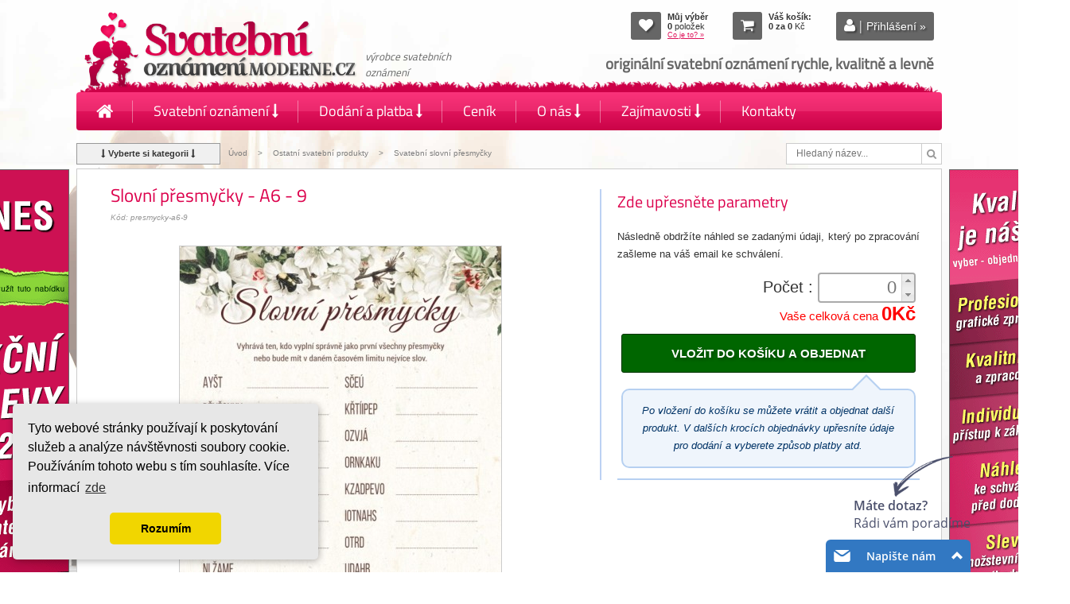

--- FILE ---
content_type: text/html; charset=utf-8
request_url: https://www.svatebni-oznameni-moderne.cz/slovni-presmycky-a6-presmycky-a6-presmycky-a6-9/
body_size: 12522
content:
<!DOCTYPE html PUBLIC "-//W3C//DTD XHTML 1.0 Transitional//EN" "http://www.w3.org/TR/xhtml1/DTD/xhtml1-transitional.dtd">
<html xml:lang="cs" xmlns="http://www.w3.org/1999/xhtml" lang="cs">
<head>
<meta name="Content-language" content="cs" />
<meta name="viewport" content="width=device-width, initial-scale=1, maximum-scale=1" />
<meta http-equiv="content-type" content="text/html; charset=utf-8" />
<meta http-equiv="cache-control" content="no-cache" />
<meta http-equiv="pragma" content="no-cache" />
<meta http-equiv="expires" content="-1" />
<meta name="description" content="Svatební kartičky se slovními přesmyčkami, zábavná doplňovačka na svatbu" lang="cs" />
<meta name="keywords" content="hádanky, rébus, šifry, doplňovačka, hlavolam, slovní hádanky, hlavolamy, svatební přesmyčky"  lang="cs" />
<meta name="author" content="www.abcool.cz" />
<meta name="copyright" content="www.svatebni-oznameni-moderne.cz" />
<meta name="robots" content="all,index,follow" />
<meta name="googlebot" content="snippet,archive"/>
<meta name="revisit-after" content="5 days" />
<meta property="og:title" content="Slovní přesmyčky - A6 - 9 - Svatební oznámení" />
<meta property="og:type" content="article" />
<meta property="og:url" content="http://www.svatebni-oznameni-moderne.cz/slovni-presmycky-a6-presmycky-a6-presmycky-a6-9/" />
<meta property="og:image" content="http://www.svatebni-oznameni-moderne.cz/images/svatebni-oznameni/detail1/presmycky-a6-9-svatebni-oznameni1.jpg" />
<meta property="og:image:secure_url" content="https://www.svatebni-oznameni-moderne.cz/images/svatebni-oznameni/detail1/presmycky-a6-9-svatebni-oznameni1.jpg" /> 
<meta property="og:site_name" content="Svatební oznámení" />
<meta property="og:description" content="Svatební kartičky se slovními přesmyčkami, zábavná doplňovačka na svatbu" />
<title>Slovní přesmyčky - A6 - 9 - Svatební oznámení</title>
<link href="/moduls/croppie/lib/croppie-master/croppie.css" rel="stylesheet" type="text/css" />
<link href="/skins/svatebnioznameni/css/font-icon/font/ikony.css" rel="stylesheet" type="text/css" />
<link href="/skins/svatebnioznameni/css/hlavni.css" rel="stylesheet" type="text/css" />
<link href="/skins/svatebnioznameni/css/menu.css" rel="stylesheet" type="text/css" />
<link href="/tmp/cache/svatebnioznameni/include/bc4158bcbe394dda866a794d340af20a.css" rel="stylesheet" type="text/css" />
<!-- Additional IE/Win specific style sheet (Conditional Comments) -->
<!--[if lte IE 7]>
<link rel="stylesheet" href="/skin/default/css/jquery.tabs-ie.css" type="text/css" media="projection, screen">
<![endif]-->
<script language="JavaScript" type="text/javascript">
/* <![CDATA[ */
var mdSkin='skins/svatebnioznameni/';
var mdSkinPos='';
var prvniTabIndexJazyka=1;
var idLang=1;
var idLangDef=1;
var refreshSessionTime='0';
var iSleva='';
var gSleva=0;
var hmotne_vat=0;
var elektro_vat=0;
var vat='';
var vypocet0='0';
var vypocet2='-1';
var detail_blok_prefix='';
var mena='Kč';
var cenaBezDPH='0';
var cenaSDPH='0';
var specCenaBezDPH='0';
var vatPostovne='';
var xmlLang='cs';
var zacatekUrl='/';
var zacatekUrlHttps='/';
var presnostVypoctu=4;
var presnostVypoctuTisk=2;
var presnostVypoctuMC=2;
var autorizaceUrl='';
var idk=771;
var platceVAT=0;
/* ]]> */
</script>
<script language="JavaScript" type="text/javascript" src="/tmp/cache/svatebnioznameni/lokalizace1.js"></script>
<script language="JavaScript" type="text/javascript" src="/js/jquery-1.12.4.js"></script>
<script language="JavaScript" type="text/javascript" src="/moduls/croppie/lib/exif-js/exif.js"></script>
<script language="JavaScript" type="text/javascript" src="/moduls/croppie/lib/croppie-master/croppie.js"></script>
<script language="JavaScript" type="text/javascript" src="/moduls/croppie/js/upload-crop.js"></script>
<script language="JavaScript" type="text/javascript" src="/moduls/cookies_pouzivani/js/cookieconsent.min.js"></script>
<script language="JavaScript" type="text/javascript" src="/tmp/cache/svatebnioznameni/include/6136ec155970101777de0d8724a46ae3.js"></script>
<script language="JavaScript" type="text/javascript" src="/tmp/cache/svatebnioznameni/include/68ffcafc243826eb282598003dde5f51.js"></script>
<script language="JavaScript" type="text/javascript">
/* <![CDATA[ */
var rozsah_ceny = { "data":{ "11":[[15,29,17,17],[30,49,16,16],[50,99,15,15],[100,149,14.5,14.5],[150,0,14,14]]},"html64":{ "11":"[base64]\/[base64]"},"option":[]};
var produkt_vat = null;
var jedna_cena = { "sleva":{ "16633":0},"typ":{ "16633":{ "hmotny":0}},"hmotny":[],"elektro":[]};
/* ]]> */
</script>
<link rel="shortcut icon" href="/skins/svatebnioznameni/images/favicon.ico"  type="image/x-icon" />
<!-- Google Tag Manager -->
<script>(function(w,d,s,l,i){w[l]=w[l]||[];w[l].push({'gtm.start':
new Date().getTime(),event:'gtm.js'});var f=d.getElementsByTagName(s)[0],
j=d.createElement(s),dl=l!='dataLayer'?'&l='+l:'';j.async=true;j.src=
'https://www.googletagmanager.com/gtm.js?id='+i+dl;f.parentNode.insertBefore(j,f);
})(window,document,'script','dataLayer','GTM-W34ZF2H');</script>
<!-- End Google Tag Manager -->
<!--Foxydesk start-->
<script type="text/javascript" src="//chat.abcool.cz/php/app.php?widget-init.js"></script>
<script language="JavaScript" type="text/javascript">foxydesk.initAnalytics({ trackingId : 'UA-63916928-1'});</script>
<!--Foxydesk end-->
<script language="JavaScript" type="text/javascript">
(function(i,s,o,g,r,a,m){i['GoogleAnalyticsObject']=r;i[r]=i[r]||function(){
(i[r].q=i[r].q||[]).push(arguments)},i[r].l=1*new Date();a=s.createElement(o),
m=s.getElementsByTagName(o)[0];a.async=1;a.src=g;m.parentNode.insertBefore(a,m)
})(window,document,'script','//www.google-analytics.com/analytics.js','ga');
ga('create', 'UA-63916928-1', 'auto');
ga('send', 'pageview');
</script>
<!-- ZACATEK kód pinterest -->
<meta name="p:domain_verify" content="1edb1069dd60538d2391c38f8060372a"/>
<!-- KONEC kód pinterest -->
</head>
<body>
<!-- Google Tag Manager (noscript) -->
<noscript><iframe src="https://www.googletagmanager.com/ns.html?id=GTM-W34ZF2H"
height="0" width="0" style="display:none;visibility:hidden"></iframe></noscript>
<!-- End Google Tag Manager (noscript) -->
<div id="hlavicka">
<div class="napln">
<div class="vlevo">
<span class="logo">
<a title="Svatební oznámení" href="/"><img class="logo-img" src="/skins/svatebnioznameni/images/svatebni-oznameni-logo.png" alt="Svatební oznámení moderně" width="588" height="164" border="0" /></a>
<span class="slogan"><span class="s1">výrobce svatebních oznámení</span>
</span>
</span>
</div>
<div class="vpravo">
<span class="box-stav vybrano-stav">
<span class="ikona">
<a class="button-stav link-vyber-prazdny" title="Zobrazit můj výběr" href="/muj-vyber-vanocnich-prani/"><span class="fontello-icons ">&#xe815;</span></a>
<a class="button-stav link-vyber-plny activ" title="Zobrazit můj výběr" href="/muj-vyber/" style="display:none;"><span class="fontello-icons ">&#xe815;</span></a>
</span>
<span class="text">
<span class="vypis">
<span class="popis">Můj výběr</span>
<br /><strong class="pocet-meho-vyberu">0 </strong> <span class="popis-poctu">položek</span>
<br />
<span class="link-vyber-prazdny" style=""  title="Co je to?"><a href="/muj-vyber-vanocnich-prani/" class="link-vyber" >Co je to? »</a></span>
<span style="display: none;" class="link-vyber-plny" title="Zobrazit můj výběr"><a class="link-vyber" href="/muj-vyber/">Zobrazit můj výběr</a></span>
</span>
</span>
</span>
<!-- NOCACHE_START_dataKosiku -->
<span class="box-stav kosik-stav">
<span class="ikona"><a class="button-stav" title="Zobrazit Váš košík" href="#"><span class="fontello-icons ">&#xe843;</span></a></span>
<span class="text kosik"  id="stavKosiku">
<input type="hidden" name="pocetAktProduktu" value="0" />
<span class="vypis">
<strong class="popis">Váš košík:</strong><br />
<strong class="polozky">0</strong>  <strong class="none">za</strong> <strong class="cena">0</strong> <span class="mena">Kč</span><br />
</span>
</span>
</span>
<!-- NOCACHE_END_dataKosiku -->
<span class="box-stav prihlaseni"><span class="ikona"><a class="button-stav" title="Přihlásit se" href="/login/"><span class="fontello-icons ">&#xe819; <span class="sep">|</span> </span><span class="tx-btn"> Přihlášení »</span></a></span></span>
<div class="slogan-vpravo">originální svatební oznámení rychle, kvalitně a levně</div>
</div>
</div>
</div>
<div id="menu-obal">
<div class="napln">
<label for="show-menu" class="show-menu">Menu</label>
<input type="checkbox" id="show-menu" role="button" />
<ul class="mainMenu menu menu-menu3">
<li>
<a class="  first" href="/"  title="&Uacute;vod " ><span class="fontello-icons ">&#xe80d;</span></a>
</li>
<li>
<a class=" " href="javascript:;;"  title="Svatebn&iacute; ozn&aacute;men&iacute; " >Svatební oznámení <span class="fontello-icons ">&#xe846;</span></a>
<ul class="hidden bigmenu">
<li class="menu-up" ><a class="  first" href="javascript:;;"  title="Svatebn&iacute; ozn&aacute;men&iacute; " >Svatební oznámení</a></li>
<li class="kategorie-ikona" ><a class=" " href="/svatebni-oznameni/"  title="Svatebn&iacute; ozn&aacute;men&iacute; s modern&iacute; grafikou "  style="background-image: url(/data/svatebnioznameni/kat/kat278_lang1.png)" >Svatební oznámení</a></li>
<li class="kategorie-ikona" ><a class=" " href="/svatebni-oznameni-s-vlastni-fotografii/"  title="Svatebn&iacute; ozn&aacute;men&iacute; s vlastn&iacute; fotografi&iacute; "  style="background-image: url(/data/svatebnioznameni/kat/kat317_lang1.png)" >Svatební oznámení s vlastní fotografií</a></li>
<li class="kategorie-ikona" ><a class=" " href="/svatebni-oznameni-s-detmi/"  title="Svatebn&iacute; ozn&aacute;men&iacute; s dětmi "  style="background-image: url(/data/svatebnioznameni/kat/kat723_lang1.png)" >Svatební oznámení s dětmi</a></li>
<li class="kategorie-ikona" ><a class=" " href="/pozvanky-ke-svatebnimu-stolu/"  title="Pozv&aacute;nky ke svatebn&iacute;mu stolu "  style="background-image: url(/data/svatebnioznameni/kat/kat284_lang1.png)" >Pozvánky ke svatebnímu stolu</a></li>
<li class="kategorie-ikona" ><a class=" " href="/karticky-99x65/"  title="Kartičky s ž&aacute;dost&iacute; o dar, poděkov&aacute;n&iacute; ke svatbě, dress code "  style="background-image: url(/data/svatebnioznameni/kat/kat705_lang1.png)" >Žádosti o dar, poděkování, dress code</a></li>
<li class="kategorie-ikona" ><a class=" " href="/jmenovky-na-svatebni-stul/"  title="Jmenovky na svatebn&iacute; stůl "  style="background-image: url(/data/svatebnioznameni/kat/kat773_lang1.png)" >Jmenovky na svatební stůl</a></li>
<li class="kategorie-ikona" ><a class=" " href="/svatebni-buttony-placky-odznaky/"  title="Svatebn&iacute; buttony - placky - odznaky "  style="background-image: url(/data/svatebnioznameni/kat/kat315_lang1.png)" >Svatební buttony - placky - odznaky</a></li>
<li class="kategorie-ikona" ><a class=" " href="/svatebni-razitka/"  title="Svatebn&iacute; raz&iacute;tka a př&iacute;slu&scaron;enstv&iacute; "  style="background-image: url(/data/svatebnioznameni/kat/kat724_lang1.png)" >Svatební razítka</a></li>
<li class="kategorie-ikona" ><a class=" " href="/svatebni-kniha-hostu/"  title="Svatebn&iacute; kniha hostů "  style="background-image: url(/data/svatebnioznameni/kat/kat735_lang1.png)" >Svatební kniha hostů</a></li>
<li class="kategorie-ikona" ><a class=" " href="/etiketa-na-svatebni-vino/"  title="Etiketa na svatebn&iacute; v&iacute;no "  style="background-image: url(/data/svatebnioznameni/kat/kat304_lang1.png)" >Etiketa na svatební víno</a></li>
<li class="kategorie-ikona" ><a class=" " href="/svatebni-menu/"  title="Svatebn&iacute; menu "  style="background-image: url(/data/svatebnioznameni/kat/kat285_lang1.png)" >Svatební menu</a></li>
<li class="kategorie-ikona" ><a class=" " href="/zadost-o-svedectvi/"  title="Ž&aacute;dost o svědectv&iacute; na svatbu "  style="background-image: url(/data/svatebnioznameni/kat/kat774_lang1.png)" >Žádost o svědectví na svatbu</a></li>
<li class="kategorie-ikona" ><a class=" " href="/visacky/"  title="Svatebn&iacute; visačky 48x67 mm "  style="background-image: url(/data/svatebnioznameni/kat/kat786_lang1.png)" >Visačky </a></li>
<li class="kategorie-ikona" ><a class=" " href="/plakaty-obrazy/"  title="Plak&aacute;ty, obrazy "  style="background-image: url(/data/svatebnioznameni/kat/kat776_lang1.png)" >Plakáty, obrazy</a></li>
<li><a class=" " href="/ostatni-svatebni-produkty/"  title="Ostatn&iacute; svatebn&iacute; produkty " >Ostatní svatební produkty</a></li>
<li class="kategorie-ikona" ><a class=" " href="/prebaly-na-svatebni-oznameni-a-obalky/"  title="Přebaly na svatebn&iacute; ozn&aacute;men&iacute; a ob&aacute;lky "  style="background-image: url(/data/svatebnioznameni/kat/kat753_lang1.png)" >Přebaly na svatební oznámení a obálky</a></li>
<li class="kategorie-ikona" ><a class=" " href="/rady-do-manzelstvi/"  title="Rady novomanželům do manželstv&iacute; "  style="background-image: url(/data/svatebnioznameni/kat/kat754_lang1.png)" >Rady do manželství</a></li>
<li class="kategorie-ikona" ><a class=" " href="/harmonogram-svatebniho-dne/"  title="Harmonogram svatebn&iacute;ho dne "  style="background-image: url(/data/svatebnioznameni/kat/kat293_lang1.png)" >Harmonogram svatby</a></li>
<li class="kategorie-ikona" ><a class=" " href="/zasedaci-poradek-na-svatbe/"  title="Zasedac&iacute; poř&aacute;dek na svatbu "  style="background-image: url(/data/svatebnioznameni/kat/kat711_lang1.png)" >Zasedací pořádek na svatbě</a></li>
<li class="kategorie-ikona" ><a class=" " href="/svatebni-prostirani/"  title="Svatebn&iacute; prost&iacute;r&aacute;n&iacute; "  style="background-image: url(/data/svatebnioznameni/kat/kat287_lang1.png)" >Svatební prostírání</a></li>
<li class="kategorie-ikona" ><a class=" " href="/svatebni-strom/"  title="Svatebn&iacute; strom "  style="background-image: url(/data/svatebnioznameni/kat/kat313_lang1.png)" >Svatební strom</a></li>
<li class="kategorie-ikona" ><a class=" " href="/svatebni-cedule/"  title="Svatebn&iacute; uv&iacute;tac&iacute; cedule "  style="background-image: url(/data/svatebnioznameni/kat/kat745_lang1.png)" >Svatební cedule - uvítací</a></li>
<li class="kategorie-ikona" ><a class=" " href="/darkove-cedule-tabule/"  title="D&aacute;rkov&eacute; cedule / tabule "  style="background-image: url(/data/svatebnioznameni/kat/kat760_lang1.png)" >Dárkové cedule / tabule</a></li>
<li><a class=" " href="/svatebni-logo/"  title="Svatebn&iacute; logo " >Svatební logo</a></li>
<li><a class=" " href="/svatebni-spz/"  title="Svatebn&iacute; SPZ " >Svatební SPZ</a></li>
<li class="kategorie-ikona" ><a class=" " href="/samolepky-na-svatbu/"  title="Samolepky na svatbu "  style="background-image: url(/data/svatebnioznameni/kat/kat718_lang1.png)" >Samolepky na svatbu</a></li>
<li class="kategorie-ikona" ><a class=" " href="/pozvanky-na-rozlucku/"  title="Pozv&aacute;nky na rozlučku se svobodou "  style="background-image: url(/data/svatebnioznameni/kat/kat714_lang1.png)" >Pozvánky na rozlučku se svobodou</a></li>
<li class="kategorie-ikona" ><a class=" " href="/pozvanky-na-narozeniny-a-jine-akce/"  title="Pozv&aacute;nky na narozeniny, oslavy a jin&eacute; akce "  style="background-image: url(/data/svatebnioznameni/kat/kat740_lang1.png)" >Pozvánky na oslavu narozenin a jiné akce</a></li>
<li class="kategorie-ikona" ><a class=" " href="/individualni-svatebni-oznameni-a-doplnkove-produkty/"  title="Individu&aacute;ln&iacute; svatebn&iacute; ozn&aacute;men&iacute; a doplňkov&eacute; produkty "  style="background-image: url(/data/svatebnioznameni/kat/kat732_lang1.png)" >Individuální svatební oznámení a doplňkové produkty</a></li>
<li class="kategorie-ikona" ><a class=" " href="/graficky-navrh-svatebniho-oznameni-dle-predstavy/"  title="Grafick&yacute; n&aacute;vrh svatebn&iacute;ho ozn&aacute;men&iacute; dle Va&scaron;&iacute; představy "  style="background-image: url(/data/svatebnioznameni/kat/kat733_lang1.png)" >Grafický návrh svatebního oznámení dle Vaší představy</a></li>
<li class="kategorie-ikona" ><a class=" last" href="/obalky/"  title="Ob&aacute;lky po&scaron;tovn&iacute; k svatebn&iacute;m ozn&aacute;men&iacute;m "  style="background-image: url(/data/svatebnioznameni/kat/kat738_lang1.png)" >Obálky</a></li>
<li class="kategorie-ikona" ><a class=" " href="/elektronicka-svatebni-oznameni/"  title="Elektronick&aacute; / digit&aacute;ln&iacute; svatebn&iacute; ozn&aacute;men&iacute; pro rozes&iacute;l&aacute;n&iacute; emailem "  style="background-image: url(/data/svatebnioznameni/kat/kat734_lang1.png)" >Elektronická / digitální svatební oznámení</a></li></ul>
</li>
<li>
<a class=" " href="/dodani-platba/"  title="Dod&aacute;n&iacute; a platba za svatebn&iacute; ozn&aacute;men&iacute; " >Dodání a platba <span class="fontello-icons ">&#xe846;</span></a>
<ul class="hidden bigmenu">
<li class="menu-up" ><a class="  first" href="/dodani-platba/"  title="Dod&aacute;n&iacute; a platba za svatebn&iacute; ozn&aacute;men&iacute; " >Dodání a platba</a></li>
<li><a class=" " href="/varianty-rsvp-karticky/"  title="Varianty RSVP kartičky " >Varianty RSVP kartičky</a></li>
<li><a class=" " href="/anti-covid-19-garance-od-nas/"  title="Anti-Covid pro svatbu - Garance od n&aacute;s " >Anti-Covid 19 - Garance od nás</a></li>
<li><a class=" " href="/obchodni-podminky-svatebni-oznameni/"  title="Obchodn&iacute; podm&iacute;nky - svatebn&iacute; ozn&aacute;men&iacute; " >Obchodní podmínky</a></li>
<li><a class=" " href="/zasilka-na-dobirku/"  title="Z&aacute;silka na dob&iacute;rku " >Zásilka na dobírku</a></li>
<li><a class=" " href="/jak-objednat-svatebni-oznameni/"  title="Jak objednat svatebn&iacute; ozn&aacute;men&iacute;? " >Jak objednat svatební oznámení?</a></li>
<li><a class=" last" href="/gdpr/"  title="Z&aacute;sady ochrana osobn&iacute;ch &uacute;dajů - GDPR " >Zásady ochrana osobních údajů</a></li>
<li><a class=" " href="/expresni-vyrizeni-objednavky/"  title="Expresn&iacute; vyř&iacute;zen&iacute; objedn&aacute;vky novoročenek " >Expresní vyřízení objednávky</a></li></ul>
</li>
<li>
<a class=" " href="/cenik-svatebnich-oznameni/"  title="Cen&iacute;k svatebn&iacute;ch ozn&aacute;men&iacute;  " >Ceník</a>
</li>
<li>
<a class=" " href="/o-nas-svatebni-oznameni/"  title="O n&aacute;s - svatebn&iacute; ozn&aacute;men&iacute; CZ " >O nás <span class="fontello-icons ">&#xe846;</span></a>
<ul class="hidden bigmenu">
<li class="menu-up" ><a class="  first" href="/o-nas-svatebni-oznameni/"  title="O n&aacute;s - svatebn&iacute; ozn&aacute;men&iacute; CZ " >O nás</a></li>
<li><a class=" " href="/svatebni-oznameni-z-vlastnich-fotografii/"  title="Svatebn&iacute; ozn&aacute;men&iacute; z vlastn&iacute;ch fotografi&iacute; " >Svatební oznámení z vlastních fotografií</a></li>
<li><a class=" last" href="/navrh-svatebniho-oznameni/"  title="N&aacute;vrh svatebn&iacute;ho ozn&aacute;men&iacute; " >Návrh svatebního oznámení</a></li>
<li><a class=" " href="/muj-vyber-svatebnich-oznameni/"  title="Funkce - Můj v&yacute;běr svatebn&iacute;ch ozn&aacute;men&iacute; " >Funkce - Můj výběr</a></li></ul>
</li>
<li>
<a class=" " href="/zajimavosti-ke-svatbe/"  title="Zaj&iacute;mavosti ke svatbě " >Zajímavosti <span class="fontello-icons ">&#xe846;</span></a>
<ul class="hidden bigmenu">
<li class="menu-up" ><a class="  first" href="/zajimavosti-ke-svatbe/"  title="Zaj&iacute;mavosti ke svatbě " >Zajímavosti</a></li>
<li><a class=" " href="/svatebni-citaty/"  title="Svatebn&iacute; cit&aacute;ty / motta " >Citáty / motta k svatbě</a></li>
<li><a class=" last" href="/texty-ke-svatebnimu-oznameni/"  title="Texty ke svatebn&iacute;mu ozn&aacute;men&iacute; " >Texty ke svatebnímu oznámení</a></li>
<li><a class=" " href="/svatebni-veletrhy-a-akce/"  title="Svatebn&iacute; veletrhy a akce v roce 2021 " >Svatební veletrhy a akce v roce 2021</a></li></ul>
</li>
<li>
<a class=" last" href="/kontakty-svatebni-oznameni/"  title="Kontakty " >Kontakty</a>
</li></ul>
</div>
</div>
<div id="cesta">
<div class="napln">
<div class="btn-kategorie"><span class="btn"><span class="fontello-icons ">&#xe937;</span> Vyberte si kategorii <span class="fontello-icons ">&#xe937;</span></span></div>
<span class="vypis-cesta">
<a href="/">Úvod</a>
&gt; 
<a class="cesta-polozka" href="/ostatni-svatebni-produkty/">Ostatní&nbsp;svatební&nbsp;produkty</a>
&gt;
<a class="cesta-polozka" href="/svatebni-slovni-presmycky/">Svatební&nbsp;slovní&nbsp;přesmyčky</a>
</span>
<div class="hledani">
<form action="/" onsubmit="FormSendData(this)" method="get">
<input type="hidden" name="pozice" value="search">
<input type="hidden" name="idKatSearch" value="771">
<input type="hidden" name="p" value="">
<input type="hidden" name="u" value="">
<input type="hidden" name="iframe" value="0">
<input type="text" title=" Vyhledávání" class="inputhledani  ui-off" placeholder="Hledaný název..." value="" name="search">
<button class="button ui-off" title="Hledej"> <span class="fontello-icons ">&#xe812;</span></button>
</form>
</div>
</div>
</div>
<div id="obsah">
<div class="napln">
<div class="centr centrfull">
<div class="blok_pro_vsechny_produkty staticky-blok tiny-editable-inline " id="blok_pro_vsechny_produkty">
</div>
<div class="produktdetail">
<div class="data-detailu">
<div class="leva-detail">
<h1 id="nazev">Slovn&iacute; přesmyčky - A6 - 9</h1>
<div class="kod">Kód: presmycky-a6-9</div>
<div class="obrazky">
<div class="statut"> 
<div class="produktdetailNormal" title="">
<input type="hidden" name="konec_akce" value="" class="" />
</div></div>
<div class="nahled-img ostatni  okraj">
<a href="/images/svatebni-oznameni/max1/presmycky-a6-9-svatebni-oznameni1.jpg"  title="Slovn&iacute; přesmyčky - A6 - 9" rel="fb_galerie" ><img src="/images/svatebni-oznameni/detail1/presmycky-a6-9-svatebni-oznameni1.jpg" alt="presmycky-a6-9" title="Slovn&iacute; přesmyčky - A6 - 9"  /></a>
</div>
</div>
<div class="buttony muj-vyber-detail">
<a href="javascript:;;"  title="Přidat do výběru" data-id="16633" class="button-vyber">
<span class="fontello-icons ">&#xe815;</span> <span class="popis-btn"> Přidat do výběru</span>
</a>
<a href="#KOSIKFORM"  title="Objednat" class="button-kotva activ">
<span class="fontello-icons ">&#xe843;</span> <span class="popis-btn"> Objednat</span>
</a>
</div>
<div class="navigace_typ1">
<div class="nasledujici"><a  class="navigace-next" href="/slovni-presmycky-a6-presmycky-a6-presmycky-a6-8/" title="následující" >další <span class="fontello-icons ">&#xe84c;</span></a></div>
<div class="predchozi"><a class="navigace-prev" href="/slovni-presmycky-a6-presmycky-a6-presmycky-a6-7/" title="předchozí" ><span class="fontello-icons ">&#xe84b;</span> předchozí</a></div>
<div class="zpet"><a href="/svatebni-slovni-presmycky/" ><span class="fontello-icons ">&#xe82c;</span> zpět do nabídky </a></div>
</div>
<div class="face-detail">
<div class="zaslat_znamemu zaslat_znamemu_button" title="Zaslat známému"></div>
<div class="zaslat_znamemu_okno">
<div class="zaslat_znamemu_data">
<h2>Zaslat známému</h2>
<form id="zaslat_znamemu_form" action="" method="post" >
<input type="hidden" name="zaslat_znamemu[data]" value="" />
<input class="urlInput" type="hidden" name="zaslat_znamemu[url]" value="" />
<input class="titleInput" type="hidden" name="zaslat_znamemu[title]" value="" />
<table>
<tr>
<td align="right">Vaše jméno*:</td>
<td><input type="text" id="zaslat_znamemu_odesilatel_jmeno" class="validate[required,custom[onlyLetter]] zaslat_znamemu_input" name="zaslat_znamemu[odesilatel][jmeno]" value="" /></td>
</tr>
<tr>
<td align="right">Váš email*:</td>
<td><input type="text" id="zaslat_znamemu_odesilatel_email" class="validate[required,custom[email]] zaslat_znamemu_input" name="zaslat_znamemu[odesilatel][email]" value="@" /></td>
</tr>
<tr>
<td align="right">Jméno známého*:</td>
<td><input type="text" id="zaslat_znamemu_prijemce_jmeno" class="validate[required,custom[onlyLetter]] zaslat_znamemu_input" name="zaslat_znamemu[prijemce][jmeno]" value="" /></td>
</tr>
<tr>
<td align="right">Email známého*:</td>
<td><input type="text" id="zaslat_znamemu_prijemce_email" class="validate[required,custom[email]] zaslat_znamemu_input" name="zaslat_znamemu[prijemce][email]" value="@" /></td>
</tr>
</table>
<textarea id="zaslat_znamemu_poznamka" name="zaslat_znamemu[poznamka]" data-autosize-on="false" class="zaslat_znamemu_poznamka" rows="6" cols="50"></textarea>
<p>Sočástí zprávy jsou i informace o produktu.</p>
<div class="zobrazit-dalsi">
<input id="send_button" class="zaslat_znamemu_send_button"  type="button" name="s_send" value="Odeslat známému" />
<input class="zaslat_znamemu_close_button" type="button" name="fb_close" value="Zpět"/>
</div>
</form>
</div>
</div> 
<span id="share-div" class="ikona-sdileni"></span>
</div>
<div class="box-info">
<div class="cenik-detail md-tab-box">
<div class="menu-cenik">
<a rel="cenik-tisk" class="md-tab activ" href="javascript:;;" >Ceník</a>
<a rel="cenik-elektro" class="md-tab" href="javascript:;;"   style="display:none;" >Ceník</a>
</div>
<div class="md-tab-item cenik-tisk" >
<div class="data">
<span class="cenova-kat">Cenová kategorie <strong>&quot;I&quot;</strong></span>
<table class="mc-detail-tabulka" data-id="11">
<thead>
<tr class="hlavicka"><th class="hl-od">od&nbsp;[ks]</th><th class="hl-vasecena">Vaše cena/ks</th></tr>
</thead>
<tbody>
<tr class="polozka"  data-cena="17"><td>15</td><td class="vasecena">17&nbsp;Kč</td></tr>
<tr class="polozka"  data-cena="16"><td>30</td><td class="vasecena">16&nbsp;Kč</td></tr>
<tr class="polozka"  data-cena="15"><td>50</td><td class="vasecena">15&nbsp;Kč</td></tr>
<tr class="polozka"  data-cena="14.50"><td>100</td><td class="vasecena">14,<span class="halere">50</span>&nbsp;Kč</td></tr>
<tr class="polozka"  data-cena="14"><td>150</td><td class="vasecena">14&nbsp;Kč</td></tr>
</tbody>
</table>
</div>
</div>
<div class="md-tab-item cenik-elektro" style="display:none">
<div class="data">
<strong>Elektronické do e-mailu</strong>
Základní cena 899 Kč<br />
Cenové zvýhodnění při současném objednání tištěných:
<table class="mc-detail-tabulka" data-id="0">
<thead>
<tr class="hlavicka">
<th class="hl-od">při počtu tištěných</th>
<th class="hl-beznacena"  style="display:none;" >Běžná cena/ks</th>
<th class="hl-vasecena">Cena elektronické:</th>
<th class="hl-vaseuspora"  style="display:none;" >Vaše úspora/ks</th>
</tr>
</thead>
<tbody>
</tbody>
</table>
<div class="sleva-cenik"  style="display:none;" >Sleva <span class="hodnota">%</span> započtena.</div>
</div>
</div>
</div>
<div class="parametry">
<div class="typ5_blok_detail_typ_popis_5 staticky-blok tiny-editable-inline " id="typ5_blok_detail_typ_popis_5">
</div>
</div>
</div>
<div class="popis">
<h2 class="nadpis-zvyrazneni">Popis</h2>
Svatební kartičky se slovními přesmyčkami ve vel. A6 (105x148mm)
</div>
<div class="klicova-slova">
<a href="/?fkw%5B0%5D=hlavolam" class="slovo" title="hlavolam">hlavolam</a>
<a href="/?fkw%5B0%5D=dopl%C5%88ova%C4%8Dka" class="slovo" title="doplňovačka">doplňovačka</a>
<a href="/?fkw%5B0%5D=%C5%A1ifry" class="slovo" title="šifry">šifry</a>
<a href="/?fkw%5B0%5D=r%C3%A9bus" class="slovo" title="rébus">rébus</a>
<a href="/?fkw%5B0%5D=h%C3%A1danky" class="slovo" title="hádanky">hádanky</a>
</div>
</div>
<div class="prava-detail">
<div class="napln-prava">
<a name="KOSIKFORM"></a>
<div class="typ5_produkt_detail_cena_popis_5 staticky-blok tiny-editable-inline " id="typ5_produkt_detail_cena_popis_5">
<p>
<div class="modul-html_blok-item html-blok info-nad-sablonu"><h2>Zde upřesněte parametry</h2>
<div class="korektura_info_produkt_ne staticky-blok tiny-editable-inline " id="korektura_info_produkt_ne">
</div>
</div></p>
<p>Následně obdržíte náhled se zadanými údaji, který po zpracování zašleme na váš email ke schválení.</p>
</div>
<script language="JavaScript" type="text/javascript" charset="utf-8">
/* <![CDATA[ */
/* ]]> */
</script>
<form method="post" action="/"  id="formDetail" enctype="multipart/form-data">
<input type="hidden" value="pf2010" name="pozice" />
<input type="hidden" name="u" value="" />
<input type="hidden" value="0" name="iframe" />
<input type="hidden" value="presmycky-a6-9" name="detail" />
<input type="hidden" value="771" name="kat" />
<input type="hidden" value="" name="str" />
<input type="hidden" value="0" name="specCena1ks" />
<input type="hidden" value="0" name="priplatek" />
<input type="hidden" name="typ" value="kosik" />
<input type="hidden" name="varianta" value="0" />
<input type="hidden" name="varianta2" value="0" />
<div class="pozadavek poz-typ" style="display:none;">
<div class="varianta-select-box"><label class="select-s-popisem  varianta-select ui-off -nazev" for="typ_novorocenky"></label><span class="select-s-popisem  varianta-select ui-off -hodnota" ><select  name="A__varianta" id="typ_novorocenky" class="select-s-popisem  varianta-select ui-off " style="display:none;" data-zobraz="1">
<option value="2"  class="op-polozka2">tištěná</option>
</select></span>
</div>
</div>
<div class="cenakusova varianta">
<div class="pocetKusu hlavni-pocet " data-kod="presmycky-a6-9">
<span class="nadpis-pocet" title="Název produktu s kódem presmycky-a6-9">Slovní přesmyčky - A6 - 9</span>
<span class="pocet-popis" title="Počet Slovní přesmyčky - A6 - 9">Počet <span class="pocet-cena" title="Cena produktu" data-rozsah-id="">(Cena <span class="nazev-rozsahu_cen">I</span>)</span>:&nbsp;<span class="pocet-hodnota"><input id="presmycky-a6-9" name="obj[pocet][presmycky-a6-9]" type="number" class="inputPocet inputText validate[required,custom[integer]]" value="0" placeholder="0" size="6" data-id="16633" data-kod="presmycky-a6-9" data-vh="1"  data-ve="0" data-rh="11" data-th="0"  data-re="0" data-te="0"  /></span>
</div>
<div id="rozbalit-detail-ceny" class="rozbalovaci">
<div class="hlavni-rozpad-ceny ">
<div id="rozpad-presmycky-a6-9" class="cenaRozpad subcena-box  ">Cena Slovní přesmyčky - A6 - 9<span class="pocet-cena" title="Cena produktu" data-rozsah-id="">(Cena <span class="nazev-rozsahu_cen">I</span>)</span>: <span  id="rozpad-hodnota-presmycky-a6-9">0,-</span></div>
<div id="rozpad-sleva-presmycky-a6-9" class="slevaZCeny" style="display: none;">Nyní ušetříte: <span class="slevaZCenyProcentaOff"></span>: <span class="slevaZCenyHodnota"></span></div>
<div class="cenaEl cenaElektronickaBezna" style="display: none;">Cena elektronického Slovní přesmyčky - A6 - 9: <span class="cenaElektronickaBeznaHodnota"></span></div>
<div class="cenaEl cenaElektronicka" style="display: none;">Vaše cena elektronického Slovní přesmyčky - A6 - 9: <span class="cenaElektronickaHodnota"></span></div>
<div class="cenaEl cenaElektronickaSleva" style="display: none;">Nyní ušetříte: <span class="cenaElektronickaSlevaProcenta"></span>: <span class="cenaElektronickaSlevaHodnota"></span></div>
</div>
</div>
<div class="cenabezdph">Vaše celková cena <!--ZAKOMENTOVANA HLASKA O bez DPH:--> <strong class="celkovaCena">0</strong><strong class="mena">Kč</strong></div>
<div class="cenasdph">Vaše celková cena s DPH: <strong class="celkovaCenaVAT">0</strong><strong class="mena">Kč</strong> </div>
<!--div data-block="rozbalit-detail-ceny" data-show="Skrýt rozpad ceny" data-hide="Rozpad ceny" title="Rozpad ceny" class="rozbalit">Rozpad ceny</div-->
<div class="tlacitka">
<input  id="doKosiku" name="doKosiku" type="button" value="Vložit do košíku a objednat" class="js-on  ui-off button"  style="display:none;" />
<input  class="js-off ui-off button" type="submit" name="doKosiku" value="Vložit do košíku a objednat" />
</div>
<div class="blok_pro_produkty_pod_cenou staticky-blok tiny-editable-inline " id="blok_pro_produkty_pod_cenou">
<p class="triangle-border top">Po vložení do košíku se můžete vrátit a objednat další produkt. V dalších krocích objednávky upřesníte údaje pro dodání a vyberete způsob platby atd.</p>
</div>
</div>
<div class="info-k-cenam">
<div class="produkt_blok_typ_5 staticky-blok tiny-editable-inline " id="produkt_blok_typ_5">
</div>
</div>
</form>
</div>
</div>
<div class="spodni-detail">
<div class="napln-spodni">
</div>
</div>
</div>
<div class="kosik-sklad" style="display: none;">
<div class="kosik-skladem-ano">
<div class="kosik-dialog" style="padding:0px 10px;">
<div class="kosik-dialog-nadpis">Do košíku bylo vloženo <b>Slovn&iacute; přesmyčky - A6 - 9</b></div>
<div class="doplnek-main-box" style="display:none;">
<div class="doplnek-main-box-nadpis">K produktu doporučujeme zakoupit:</div>
<div class="doplnek-main-box-obsah"></div>
</div>
<div class="kosik-dialog-nasledujici">Váš následující krok: </div>
<div class="kosik-dialog-btn">
<input class="button-kosik-dialog ui-off button-kosik-skladem-ok" type="button" name="kosik-skladem-ok" value="Pokračovat v nákupu" style="font-weight: bold;"/>
<input class="button-kosik-dialog ui-off button-kosik-dokoncit" type="button" name="kosik-dokoncit" value="Dokončit objednávku"  style="font-weight: bold;" />
</div>
</div>
</div>
<div class="kosik-skladem-ne">
<div class="kosik-dialog" style="padding:0px 10px;">
<p>Produkt <b>Slovn&iacute; přesmyčky - A6 - 9</b>
<br/>v požadovaném množství <strong><span class="kosik-skladem-pocet"></span> <span style="color:red">není skladem</span>.</strong></p>
<p>Přejete si přesto produkt objednat?</p>
<p>
<input class="button-kosik-dialog ui-off button-kosik-skladem-preok" type="button" name="kosik-skladem-preok" value="Ano" />
<input class="button-kosik-dialog ui-off button-kosik-skladem-ko" type="button" name="kosik-skladem-ko" value="Ne" />
</p>
</div>
</div>
</div>
</div>
<script language="JavaScript" type="text/javascript">
/* <![CDATA[ */
if( typeof(dataLayer) != 'undefined'){ dataLayer.push( { 'pageType': 'product','product': { 'id':'presmycky-a6-9', 'category':'Ostatní svatební produkty | Svatební slovní přesmyčky','currency':'Kč' } });  }
/* ]]> */
</script>
</div>
<div class="vlevo skryte-menu hidden">
<div class="vlevo-napln">
<div class="spec1 staticky-blok tiny-editable-inline specifikace" id="spec1">
Nabídka svatebních produktů:
</div>
<div class="menu menu-kategorie">
<ul class="mainMenu">
<li class="kategorie-ikona">
<h3><a class="  first" href="/svatebni-oznameni/"  title="Svatebn&iacute; ozn&aacute;men&iacute; s modern&iacute; grafikou "  style="background-image: url(/data/svatebnioznameni/kat/kat278_lang1.png)" >Svatební oznámení</a></h3>
</li>
<li class="kategorie-ikona">
<h3><a class=" " href="/svatebni-oznameni-s-vlastni-fotografii/"  title="Svatebn&iacute; ozn&aacute;men&iacute; s vlastn&iacute; fotografi&iacute; "  style="background-image: url(/data/svatebnioznameni/kat/kat317_lang1.png)" >Svatební oznámení s vlastní fotografií</a></h3>
</li>
<li class="kategorie-ikona">
<h3><a class=" " href="/svatebni-oznameni-s-detmi/"  title="Svatebn&iacute; ozn&aacute;men&iacute; s dětmi "  style="background-image: url(/data/svatebnioznameni/kat/kat723_lang1.png)" >Svatební oznámení s dětmi</a></h3>
</li>
<li class="kategorie-ikona">
<h3><a class=" " href="/pozvanky-ke-svatebnimu-stolu/"  title="Pozv&aacute;nky ke svatebn&iacute;mu stolu "  style="background-image: url(/data/svatebnioznameni/kat/kat284_lang1.png)" >Pozvánky ke svatebnímu stolu</a></h3>
</li>
<li class="kategorie-ikona">
<h3><a class=" " href="/karticky-99x65/"  title="Kartičky s ž&aacute;dost&iacute; o dar, poděkov&aacute;n&iacute; ke svatbě, dress code "  style="background-image: url(/data/svatebnioznameni/kat/kat705_lang1.png)" >Žádosti o dar, poděkování, dress code</a></h3>
</li>
<li class="kategorie-ikona">
<h3><a class=" " href="/jmenovky-na-svatebni-stul/"  title="Jmenovky na svatebn&iacute; stůl "  style="background-image: url(/data/svatebnioznameni/kat/kat773_lang1.png)" >Jmenovky na svatební stůl</a></h3>
</li>
<li class="kategorie-ikona">
<h3><a class=" " href="/svatebni-buttony-placky-odznaky/"  title="Svatebn&iacute; buttony - placky - odznaky "  style="background-image: url(/data/svatebnioznameni/kat/kat315_lang1.png)" >Svatební buttony - placky - odznaky</a></h3>
</li>
<li class="kategorie-ikona">
<h3><a class=" " href="/svatebni-razitka/"  title="Svatebn&iacute; raz&iacute;tka a př&iacute;slu&scaron;enstv&iacute; "  style="background-image: url(/data/svatebnioznameni/kat/kat724_lang1.png)" >Svatební razítka</a></h3>
</li>
<li class="kategorie-ikona">
<h3><a class=" " href="/svatebni-kniha-hostu/"  title="Svatebn&iacute; kniha hostů "  style="background-image: url(/data/svatebnioznameni/kat/kat735_lang1.png)" >Svatební kniha hostů</a></h3>
</li>
<li class="kategorie-ikona">
<h3><a class=" " href="/etiketa-na-svatebni-vino/"  title="Etiketa na svatebn&iacute; v&iacute;no "  style="background-image: url(/data/svatebnioznameni/kat/kat304_lang1.png)" >Etiketa na svatební víno</a></h3>
</li>
<li class="kategorie-ikona">
<h3><a class=" " href="/svatebni-menu/"  title="Svatebn&iacute; menu "  style="background-image: url(/data/svatebnioznameni/kat/kat285_lang1.png)" >Svatební menu</a></h3>
</li>
<li class="kategorie-ikona">
<h3><a class=" " href="/zadost-o-svedectvi/"  title="Ž&aacute;dost o svědectv&iacute; na svatbu "  style="background-image: url(/data/svatebnioznameni/kat/kat774_lang1.png)" >Žádost o svědectví na svatbu</a></h3>
</li>
<li class="kategorie-ikona">
<h3><a class=" " href="/visacky/"  title="Svatebn&iacute; visačky 48x67 mm "  style="background-image: url(/data/svatebnioznameni/kat/kat786_lang1.png)" >Visačky </a></h3>
</li>
<li class="kategorie-ikona">
<h3><a class=" " href="/plakaty-obrazy/"  title="Plak&aacute;ty, obrazy "  style="background-image: url(/data/svatebnioznameni/kat/kat776_lang1.png)" >Plakáty, obrazy</a></h3>
</li>
<li>
<h3><a class="activ " href="/ostatni-svatebni-produkty/"  title="Ostatn&iacute; svatebn&iacute; produkty " >Ostatní svatební produkty</a></h3>
<ul class="bigmenu">
<li class="menu-up" ><h3><a class="  first" href="/ostatni-svatebni-produkty/"  title="Ostatn&iacute; svatebn&iacute; produkty " >Ostatní svatební produkty</a></h3></li>
<li class="kategorie-ikona" ><h3><a class=" " href="/svatebni-pexeso/"  title="Svatebn&iacute; pexeso "  style="background-image: url(/data/svatebnioznameni/kat/kat768_lang1.png)" >Svatební pexeso</a></h3></li>
<li><h3><a class=" " href="/svatebni-kviz/"  title="Svatebn&iacute; kv&iacute;z " >Svatební kvíz</a></h3></li>
<li><h3><a class="activ " href="/svatebni-slovni-presmycky/"  title="Svatebn&iacute; slovn&iacute; přesmyčky " >Svatební slovní přesmyčky</a></h3></li>
<li><h3><a class=" " href="/svatebni-omalovanky/"  title="Svatebn&iacute; omalov&aacute;nky " >Svatební omalovánky</a></h3></li>
<li><h3><a class=" " href="/karticky-prvni-pomoci/"  title="Kartičky prvn&iacute; pomoci s ibalginem " >Kartičky první pomoci</a></h3></li>
<li><h3><a class=" " href="/karta-s-pisnickou-pro-dj/"  title="Kartička s p&iacute;sničkou na př&aacute;n&iacute; pro DJ " >Karta s písničkou pro DJ</a></h3></li>
<li><h3><a class=" " href="/svatebni-losy/"  title="St&iacute;rac&iacute; svatebn&iacute; losy hra s č&iacute;sly " >Stírací losy hra s čísly</a></h3></li>
<li><h3><a class=" " href="/stiraci-losy-s-ukoly/"  title="St&iacute;rac&iacute; losy s &uacute;koly " >Stírací losy s úkoly</a></h3></li>
<li><h3><a class=" " href="/pasek-na-kapesnik/"  title="Ozdobn&yacute; přebal, p&aacute;sek na pap&iacute;rov&eacute; kapesn&iacute;čky " >Pásek na kapesník</a></h3></li>
<li><h3><a class=" " href="/odpovedni-karticka-rsvp/"  title="Potvrzen&iacute; &uacute;časti na svatbě " >Odpovědní kartička RSVP</a></h3></li>
<li><h3><a class=" " href="/zapichy-na-dorty/"  title="Z&aacute;pichy na svatebn&iacute; dort&iacute;ky " >Zápichy na dorty</a></h3></li>
<li><h3><a class=" " href="/karticky-na-prskavky/"  title="Kartičky na svatebn&iacute; prskavky " >Kartičky na prskavky</a></h3></li>
<li><h3><a class=" last" href="/fotorekvizity/"  title="Fotorekvizity do fotokoutku " >Fotorekvizity</a></h3></li>
<li><h3><a class=" " href="/vzorky-svatebnich-oznameni-a-doplnku/"  title="Vzorky svatebn&iacute;ch ozn&aacute;men&iacute; a jejich doplňků " >Vzorky</a></h3></li></ul>
</li>
<li class="kategorie-ikona">
<h3><a class=" " href="/prebaly-na-svatebni-oznameni-a-obalky/"  title="Přebaly na svatebn&iacute; ozn&aacute;men&iacute; a ob&aacute;lky "  style="background-image: url(/data/svatebnioznameni/kat/kat753_lang1.png)" >Přebaly na svatební oznámení a obálky</a></h3>
</li>
<li class="kategorie-ikona">
<h3><a class=" " href="/rady-do-manzelstvi/"  title="Rady novomanželům do manželstv&iacute; "  style="background-image: url(/data/svatebnioznameni/kat/kat754_lang1.png)" >Rady do manželství</a></h3>
</li>
<li class="kategorie-ikona">
<h3><a class=" " href="/harmonogram-svatebniho-dne/"  title="Harmonogram svatebn&iacute;ho dne "  style="background-image: url(/data/svatebnioznameni/kat/kat293_lang1.png)" >Harmonogram svatby</a></h3>
</li>
<li class="kategorie-ikona">
<h3><a class=" " href="/zasedaci-poradek-na-svatbe/"  title="Zasedac&iacute; poř&aacute;dek na svatbu "  style="background-image: url(/data/svatebnioznameni/kat/kat711_lang1.png)" >Zasedací pořádek na svatbě</a></h3>
</li>
<li class="kategorie-ikona">
<h3><a class=" " href="/svatebni-prostirani/"  title="Svatebn&iacute; prost&iacute;r&aacute;n&iacute; "  style="background-image: url(/data/svatebnioznameni/kat/kat287_lang1.png)" >Svatební prostírání</a></h3>
</li>
<li class="kategorie-ikona">
<h3><a class=" " href="/svatebni-strom/"  title="Svatebn&iacute; strom "  style="background-image: url(/data/svatebnioznameni/kat/kat313_lang1.png)" >Svatební strom</a></h3>
</li>
<li class="kategorie-ikona">
<h3><a class=" " href="/svatebni-cedule/"  title="Svatebn&iacute; uv&iacute;tac&iacute; cedule "  style="background-image: url(/data/svatebnioznameni/kat/kat745_lang1.png)" >Svatební cedule - uvítací</a></h3>
</li>
<li class="kategorie-ikona">
<h3><a class=" " href="/darkove-cedule-tabule/"  title="D&aacute;rkov&eacute; cedule / tabule "  style="background-image: url(/data/svatebnioznameni/kat/kat760_lang1.png)" >Dárkové cedule / tabule</a></h3>
</li>
<li>
<h3><a class=" " href="/svatebni-logo/"  title="Svatebn&iacute; logo " >Svatební logo</a></h3>
</li>
<li>
<h3><a class=" " href="/svatebni-spz/"  title="Svatebn&iacute; SPZ " >Svatební SPZ</a></h3>
</li>
<li class="kategorie-ikona">
<h3><a class=" " href="/samolepky-na-svatbu/"  title="Samolepky na svatbu "  style="background-image: url(/data/svatebnioznameni/kat/kat718_lang1.png)" >Samolepky na svatbu</a></h3>
</li>
<li class="kategorie-ikona">
<h3><a class=" " href="/pozvanky-na-rozlucku/"  title="Pozv&aacute;nky na rozlučku se svobodou "  style="background-image: url(/data/svatebnioznameni/kat/kat714_lang1.png)" >Pozvánky na rozlučku se svobodou</a></h3>
</li>
<li class="kategorie-ikona">
<h3><a class=" " href="/pozvanky-na-narozeniny-a-jine-akce/"  title="Pozv&aacute;nky na narozeniny, oslavy a jin&eacute; akce "  style="background-image: url(/data/svatebnioznameni/kat/kat740_lang1.png)" >Pozvánky na oslavu narozenin a jiné akce</a></h3>
</li>
<li class="kategorie-ikona">
<h3><a class=" " href="/individualni-svatebni-oznameni-a-doplnkove-produkty/"  title="Individu&aacute;ln&iacute; svatebn&iacute; ozn&aacute;men&iacute; a doplňkov&eacute; produkty "  style="background-image: url(/data/svatebnioznameni/kat/kat732_lang1.png)" >Individuální svatební oznámení a doplňkové produkty</a></h3>
</li>
<li class="kategorie-ikona">
<h3><a class=" " href="/graficky-navrh-svatebniho-oznameni-dle-predstavy/"  title="Grafick&yacute; n&aacute;vrh svatebn&iacute;ho ozn&aacute;men&iacute; dle Va&scaron;&iacute; představy "  style="background-image: url(/data/svatebnioznameni/kat/kat733_lang1.png)" >Grafický návrh svatebního oznámení dle Vaší představy</a></h3>
</li>
<li class="kategorie-ikona">
<h3><a class=" " href="/obalky/"  title="Ob&aacute;lky po&scaron;tovn&iacute; k svatebn&iacute;m ozn&aacute;men&iacute;m "  style="background-image: url(/data/svatebnioznameni/kat/kat738_lang1.png)" >Obálky</a></h3>
</li>
<li class="kategorie-ikona">
<h3><a class=" last" href="/elektronicka-svatebni-oznameni/"  title="Elektronick&aacute; / digit&aacute;ln&iacute; svatebn&iacute; ozn&aacute;men&iacute; pro rozes&iacute;l&aacute;n&iacute; emailem "  style="background-image: url(/data/svatebnioznameni/kat/kat734_lang1.png)" >Elektronická / digitální svatební oznámení</a></h3>
</li></ul>
</div>
<div class="spec2 staticky-blok tiny-editable-inline specifikace" id="spec2">
Informace a služby:
</div>
<label for="show-menu" class="show-menu">Menu</label>
<input type="checkbox" id="show-menu" role="button" />
<div class="menu menu-menu1">
<ul class="mainMenu">
<li><a class="  first" href="/kontakty-svatebni-oznameni-1/"  title="Kontakty ">Kontakty</a></li>
<li><a class=" " href="/jak-dodat-fotografie/"  title="Jak dodat fotografie pro svatebn&iacute; ozn&aacute;men&iacute; ">Jak dodat fotografie</a></li>
<li><a class=" " href="/muj-vyber-svatebnich-oznameni-co-to-je/"  title="Můj v&yacute;běr svatebn&iacute;ch ozn&aacute;men&iacute;  - jak jej použ&iacute;vat ">Můj výběr  svatebních oznámení - Co to je?</a></li>
<li><a class=" " href="/terminy-expedice-svatebnich-oznameni/"  title="Term&iacute;ny expedice svatebn&iacute;ch ozn&aacute;men&iacute; ">Termíny expedice</a></li>
<li><a class=" " href="/obchodni-podminky-svatebni-oznameni/"  title="Obchodn&iacute; podm&iacute;nky ">Obchodní podmínky</a></li>
<li><a class=" " href="/korektura-oznameni/"  title="Korektura svatebn&iacute;ho ozn&aacute;men&iacute; a doplňkov&yacute;ch produktů ">Korektura oznámení</a></li>
<li><a class=" " href="/jak-objednat-svatebni-oznameni-1/"  title="Jak objednat svatebn&iacute; ozn&aacute;men&iacute;? ">Jak objednat svatební oznámení?</a></li>
<li><a class=" last" href="/doruceni-a-prevzeti-zasilky-svatebnich-oznameni/"  title="Doručen&iacute; a převzet&iacute; z&aacute;silky svatebn&iacute;ch ozn&aacute;men&iacute; ">Doručení a převzetí zásilky </a></li></ul>
</div>
<div class="menu menu-menu2">
<ul class="mainMenu"></ul>
</div>
</div>
</div>
<div class="reklama-blok reklama-vlevo"></div>
<div class="reklama-blok reklama-vpravo"></div>
<div style="clear:both;"></div>
</div>
</div>
<div id="rozcestnik-paticka"><div class="napln">
<div class="centr-box"><strong>Hot-line: 777 068 303</strong></div>
<div class="box-a"><span class="skupina">Nabídka svatebních oznámení:  </span>
<div class="menu menu-kategorie1">
<ul class="mainMenu">
<li>
<h3><a class="  first" href="/svatebni-oznameni/"  title="Svatebn&iacute; ozn&aacute;men&iacute; s modern&iacute; grafikou " >Svatební oznámení</a></h3>
</li>
<li>
<h3><a class=" " href="/svatebni-oznameni-s-vlastni-fotografii/"  title="Svatebn&iacute; ozn&aacute;men&iacute; s vlastn&iacute; fotografi&iacute; " >Svatební oznámení s vlastní fotografií</a></h3>
</li>
<li>
<h3><a class=" " href="/svatebni-oznameni-s-detmi/"  title="Svatebn&iacute; ozn&aacute;men&iacute; s dětmi " >Svatební oznámení s dětmi</a></h3>
</li>
<li>
<h3><a class=" " href="/pozvanky-ke-svatebnimu-stolu/"  title="Pozv&aacute;nky ke svatebn&iacute;mu stolu " >Pozvánky ke svatebnímu stolu</a></h3>
</li>
<li>
<h3><a class=" " href="/karticky-99x65/"  title="Kartičky s ž&aacute;dost&iacute; o dar, poděkov&aacute;n&iacute; ke svatbě, dress code " >Žádosti o dar, poděkování, dress code</a></h3>
</li>
<li>
<h3><a class=" " href="/jmenovky-na-svatebni-stul/"  title="Jmenovky na svatebn&iacute; stůl " >Jmenovky na svatební stůl</a></h3>
</li>
<li>
<h3><a class=" " href="/svatebni-buttony-placky-odznaky/"  title="Svatebn&iacute; buttony - placky - odznaky " >Svatební buttony - placky - odznaky</a></h3>
</li>
<li>
<h3><a class=" " href="/svatebni-razitka/"  title="Svatebn&iacute; raz&iacute;tka a př&iacute;slu&scaron;enstv&iacute; " >Svatební razítka</a></h3>
</li>
<li>
<h3><a class=" " href="/svatebni-kniha-hostu/"  title="Svatebn&iacute; kniha hostů " >Svatební kniha hostů</a></h3>
</li>
<li>
<h3><a class=" " href="/etiketa-na-svatebni-vino/"  title="Etiketa na svatebn&iacute; v&iacute;no " >Etiketa na svatební víno</a></h3>
</li>
<li>
<h3><a class=" " href="/svatebni-menu/"  title="Svatebn&iacute; menu " >Svatební menu</a></h3>
</li>
<li>
<h3><a class=" " href="/zadost-o-svedectvi/"  title="Ž&aacute;dost o svědectv&iacute; na svatbu " >Žádost o svědectví na svatbu</a></h3>
</li>
<li>
<h3><a class=" " href="/visacky/"  title="Svatebn&iacute; visačky 48x67 mm " >Visačky </a></h3>
</li>
<li>
<h3><a class=" " href="/plakaty-obrazy/"  title="Plak&aacute;ty, obrazy " >Plakáty, obrazy</a></h3>
</li>
<li>
<h3><a class="activ " href="/ostatni-svatebni-produkty/"  title="Ostatn&iacute; svatebn&iacute; produkty " >Ostatní svatební produkty</a></h3>
</li>
<li>
<h3><a class=" " href="/prebaly-na-svatebni-oznameni-a-obalky/"  title="Přebaly na svatebn&iacute; ozn&aacute;men&iacute; a ob&aacute;lky " >Přebaly na svatební oznámení a obálky</a></h3>
</li>
<li>
<h3><a class=" " href="/rady-do-manzelstvi/"  title="Rady novomanželům do manželstv&iacute; " >Rady do manželství</a></h3>
</li>
<li>
<h3><a class=" " href="/harmonogram-svatebniho-dne/"  title="Harmonogram svatebn&iacute;ho dne " >Harmonogram svatby</a></h3>
</li>
<li>
<h3><a class=" " href="/zasedaci-poradek-na-svatbe/"  title="Zasedac&iacute; poř&aacute;dek na svatbu " >Zasedací pořádek na svatbě</a></h3>
</li>
<li>
<h3><a class=" " href="/svatebni-prostirani/"  title="Svatebn&iacute; prost&iacute;r&aacute;n&iacute; " >Svatební prostírání</a></h3>
</li>
<li>
<h3><a class=" " href="/svatebni-strom/"  title="Svatebn&iacute; strom " >Svatební strom</a></h3>
</li>
<li>
<h3><a class=" " href="/svatebni-cedule/"  title="Svatebn&iacute; uv&iacute;tac&iacute; cedule " >Svatební cedule - uvítací</a></h3>
</li>
<li>
<h3><a class=" " href="/darkove-cedule-tabule/"  title="D&aacute;rkov&eacute; cedule / tabule " >Dárkové cedule / tabule</a></h3>
</li>
<li>
<h3><a class=" " href="/svatebni-logo/"  title="Svatebn&iacute; logo " >Svatební logo</a></h3>
</li>
<li>
<h3><a class=" " href="/svatebni-spz/"  title="Svatebn&iacute; SPZ " >Svatební SPZ</a></h3>
</li>
<li>
<h3><a class=" " href="/samolepky-na-svatbu/"  title="Samolepky na svatbu " >Samolepky na svatbu</a></h3>
</li>
<li>
<h3><a class=" " href="/pozvanky-na-rozlucku/"  title="Pozv&aacute;nky na rozlučku se svobodou " >Pozvánky na rozlučku se svobodou</a></h3>
</li>
<li>
<h3><a class=" " href="/pozvanky-na-narozeniny-a-jine-akce/"  title="Pozv&aacute;nky na narozeniny, oslavy a jin&eacute; akce " >Pozvánky na oslavu narozenin a jiné akce</a></h3>
</li>
<li>
<h3><a class=" " href="/individualni-svatebni-oznameni-a-doplnkove-produkty/"  title="Individu&aacute;ln&iacute; svatebn&iacute; ozn&aacute;men&iacute; a doplňkov&eacute; produkty " >Individuální svatební oznámení a doplňkové produkty</a></h3>
</li>
<li>
<h3><a class=" " href="/graficky-navrh-svatebniho-oznameni-dle-predstavy/"  title="Grafick&yacute; n&aacute;vrh svatebn&iacute;ho ozn&aacute;men&iacute; dle Va&scaron;&iacute; představy " >Grafický návrh svatebního oznámení dle Vaší představy</a></h3>
</li>
<li>
<h3><a class=" " href="/obalky/"  title="Ob&aacute;lky po&scaron;tovn&iacute; k svatebn&iacute;m ozn&aacute;men&iacute;m " >Obálky</a></h3>
</li>
<li>
<h3><a class=" last" href="/elektronicka-svatebni-oznameni/"  title="Elektronick&aacute; / digit&aacute;ln&iacute; svatebn&iacute; ozn&aacute;men&iacute; pro rozes&iacute;l&aacute;n&iacute; emailem " >Elektronická / digitální svatební oznámení</a></h3>
</li></ul>
</div>
</div>
<div class="box-a">
<span class="skupina">Informace a služby:</span>
<label for="show-menu" class="show-menu">Menu</label>
<input type="checkbox" id="show-menu" role="button" />
<div class="menu menu-menu1">
<ul class="mainMenu">
<li><a class="  first" href="/kontakty-svatebni-oznameni-1/"  title="Kontakty ">Kontakty</a></li>
<li><a class=" " href="/jak-dodat-fotografie/"  title="Jak dodat fotografie pro svatebn&iacute; ozn&aacute;men&iacute; ">Jak dodat fotografie</a></li>
<li><a class=" " href="/muj-vyber-svatebnich-oznameni-co-to-je/"  title="Můj v&yacute;běr svatebn&iacute;ch ozn&aacute;men&iacute;  - jak jej použ&iacute;vat ">Můj výběr  svatebních oznámení - Co to je?</a></li>
<li><a class=" " href="/terminy-expedice-svatebnich-oznameni/"  title="Term&iacute;ny expedice svatebn&iacute;ch ozn&aacute;men&iacute; ">Termíny expedice</a></li>
<li><a class=" " href="/obchodni-podminky-svatebni-oznameni/"  title="Obchodn&iacute; podm&iacute;nky ">Obchodní podmínky</a></li>
<li><a class=" " href="/korektura-oznameni/"  title="Korektura svatebn&iacute;ho ozn&aacute;men&iacute; a doplňkov&yacute;ch produktů ">Korektura oznámení</a></li>
<li><a class=" " href="/jak-objednat-svatebni-oznameni-1/"  title="Jak objednat svatebn&iacute; ozn&aacute;men&iacute;? ">Jak objednat svatební oznámení?</a></li>
<li><a class=" last" href="/doruceni-a-prevzeti-zasilky-svatebnich-oznameni/"  title="Doručen&iacute; a převzet&iacute; z&aacute;silky svatebn&iacute;ch ozn&aacute;men&iacute; ">Doručení a převzetí zásilky </a></li></ul>
</div>
</div>
<div class="box-a">
<!--span class="skupina">Novoročenky dle žánru motivu:</span>
<br /-->
<p><span class="skupina">Možnost platby:</span></p>
<p><img src="/files/svatebnioznameni/platebni-moznosti.png" width="115" height="163" alt="Možnosti platby" /></p>
</div>
<!--div class="box-a">
<span class="skupina">Zajímavosti o vánocích:</span>
</div-->
</div>
</div>
<div id="paticka">
<div class="napln">
<div class="tx1"><img src="/skins/svatebnioznameni/images/min-svatebni-oznameni.png" alt="výrábíme svatební oznámení" width="88" height="23" /></div>
<div class="tx2"><span class="sep">|</span>Copyright © 2015-2019 Svatební oznámení moderně CZ</div>
</div>
</div>
<div id="kupon-dialog" class="modul-kupon-box"  style="display:none;">
<div class="dialog oknozmenseni">
<div class="inner">
<form  id="kupon_na_slevu_form" action="/modul/kupon_na_slevu/" method="post" class="modul-kupon-box-form">
<input type="hidden" name="modul_kupon_na_slevu[a]" value="send" />
<div class="modul-kupon_na_slevu-podekovani" style="display:none;">
<span class="modul-kupon_na_slevu-result">Děkujeme za Váš zájem. <br /><br /><br /><br />
Kupón byl zaslán na Váš email.</span>
<a class="btn-close-big tlacitko" href="#">Zavřít</a>
</div>
<div class="modul-kupon_na_slevu-data">
<h2>
Získej 100Kč<br />
<strong>na svou první objednávku.</strong><br />
</h2>
<span class="popis">Sleva 100Kč na svatební oznámení jen pro Vás.</span>
<input type="text" placeholder="Zadejte svůj email" name="email" id="txtEmail" class="placeholder validate[required,custom[email]]">
<a id="odeslatSlevu" class="tlacitko " href="#"  >Získat slevu</a>
<p class="note">Zadej svůj email a pošleme ti 100Kč na slevu. </p>
</div>
<div class="modul-kupon_na_slevu-moment" style="display:none;">
<h2><strong>Moment prosím, data se odesílají</strong></h2><br />
<img src="/moduls/kupon_na_slevu/images/_loading.gif" alt="Moment prosím..." />
<a class="btn-close-big tlacitko" href="#">Zavřít</a>
</div>
</form>
<span class="btn-close" title="Zavřít nabídku">&nbsp;</span>
</div>
</div>
</div>
<div class="modul-kupon-minibox rotace-blok" style="display:none;">
<div class="zalozkanabidka rotace">
<a class="modul-kupon-show-box" title="Získat slevu" href="#"><span class="rotace2">»</span> Získat 100Kč na první objednávku <span class="rotace2">»</span></a>
</div>
</div>
<div id="nahoru"><div class="napln-nahoru"><a class="productsScrollStart" href="javascript:;" title="Na začátek stránky"><span class="fontello-icons ">&#xf078;</span></a></div></div>
<!-- ZACATEK retargeting Měřicí kód Sklik.cz -->
<script type="text/javascript" src="https://c.seznam.cz/js/rc.js"></script>
<script>
window.sznIVA.IS.updateIdentities({
eid: null /* email či zahashovaný email*/
});
var retargetingConf = {
rtgId: 29066,
consent: 1 /* souhlas od návštěvníka na odeslání retargetingového hitu, povolené hodnoty: 0 (není souhlas) nebo 1 (je souhlas) */
};
window.rc.retargetingHit(retargetingConf);
</script>
<!-- KONEC retargeting Měřicí kód Sklik.cz -->
</body>
</html>

--- FILE ---
content_type: text/html
request_url: https://www.svatebni-oznameni-moderne.cz/xhtmlgate.php
body_size: 331
content:
<div class="reklama">
										<img src="/data/svatebnioznameni/reklama//slevy-svatebni-oznameni.png" alt=""  title=""/>
									</div>

--- FILE ---
content_type: text/html
request_url: https://www.svatebni-oznameni-moderne.cz/xhtmlgate.php
body_size: 356
content:
<div class="reklama">
										<img src="/data/svatebnioznameni/reklama//kvalita-svatebni-oznameni.png" alt="Kvalitní svatební oznámení"  title="Kvalitní svatební oznámení"/>
									</div>

--- FILE ---
content_type: text/css
request_url: https://www.svatebni-oznameni-moderne.cz/tmp/cache/svatebnioznameni/include/bc4158bcbe394dda866a794d340af20a.css
body_size: 27319
content:

/* ## SRC: skins/default/css/styl.css ## */
/* - 2016 ----------------------------------------------- */

#tinymce-on-off-body,
#bggEditor{
	font-size: 10pt;
}
.end-blok{
	clear: both;
	display: block;
}

/* ------------------------------------------------ */

form{
	display: inline;
}
legend{
	font-weight:bold;
}
fieldset{
	padding: 4px 2px;
	border: 1px solid #888;
}
fieldset legend {
	margin: 0px 6px;
	padding: 2px;
}

textarea{

}
.red{
	color: red;
}
.top{
	vertical-align: top;
}
.top td{
	vertical-align: top;
}
.helpText{
	display: none;
}

.poznamka {
	clear: both;
	vertical-align:0px;
	margin: 4px;
	font-size: small;
}
.buttonZmeny{
	width: 500px;
	padding-left:30px;
}
.buttonZmeny input{
	width: 300px;
	height: 26px;
	color: Red;
	font-weight: bold;

}
.c20{
	margin: 0px;
	padding-top: 5px;
	padding-bottom: 5px;
	padding-left: 20px;
}
.c40{
	padding-left: 40px;
	margin: 0px;
}
.center{
	text-align: center;
}
.right{
	text-align: right;
}
.row{
	padding: 5px;

}
.hlKategorie{
	font-weight: bold;
	padding: 5px;
	margin: 0px 0px 0px 0px;
	width:150px;
	border-bottom: 1px solid #FF9944;
}
.hlKategorie:hover {
	background-color: #CC0000;
	color: white;
}
.hlKategorie:hover a {
	color: white;
}

.subKategorie{
	margin-left: 15px;
	border-bottom: 1px solid #FF9944;

}
.selMenu{
	padding: 0px;
	margin: 0px;
	vertical-align: top;
}
.editBlok{
	padding: 0px;
	width:450px;
	margin-top: 0px;
	margin-right: auto;
	margin-bottom: 0px;
	margin-left: auto;
	background-image: url(/skins/default/images/ikony-eshop/edit.jpg);
	background-repeat: no-repeat;
	background-position: right top;
}
.editBlok .authInput{
	width: 150px;
}
.authBlok{
	_height: 130px;
	min-height: 130px;
	margin-top: 0px;
	margin-right: auto;
	margin-bottom: 0px;
	margin-left: auto;
	background-image: url(/skins/default/images/ikony-eshop/auth.png);
	background-repeat: no-repeat;
	background-position: right top;
	padding-top: 10px;
	padding-right: 250px;
	padding-bottom: 10px;
	padding-left: 10px;
}
.authBlok .authInput{
	width: 145px;
}

.leva{
	text-align: left;
}
.prava{
	text-align: right;
}
.fLeva{
	float: left;
}
.pulka{
	width: 46%;
}
.em5{
	height: 5.5em;
}
.cela{
	width: 100%;
}
.widthDatum{
	width: 140px;
}
.width100{
	width: 330px;
}

.clear {
	clear: both;
	width: 100%;
	height: 1px;
}
.noBorder{
	border: none;
}
.login{
	float:right;
	text-align: right;
	padding: 3px 5px 3px 5px;
	margin: 0px;
}
.login img{
	border: none;
}
.adresa{
  /*float: left;*/
  margin: 0;
  padding: 0.5em;
  /*background-color: red;*/
}
.adresa ul {
  margin: 0;
  padding: 0;
  margin-left: 0em;
  list-style: none;
  list-style-position: outside;
}
.adresa h2 {
	font-family: sans-serif;
	font-size: 120%;
	letter-spacing: -1px;
	margin: 0em;
	padding: 0;
	padding-bottom: .5em;
	font-weight: bold;
}
.howto {
list-style-position: outside;
display: block;
/*margin-top: 7em;*/
/* clear: both; */
margin-left: 2em;
padding: 0;

}
.howto li{
	background-color: transparent;
	font-size: 100%;
	margin-top: .8em;
}
.howto li ul{
font-style: italic;
}
.catlist {
list-style-position: inside;
list-style-type: none;
list-style-position: outside;
background-color: #657482;
margin: .5em 0;
padding: 1em;
margin-left: 1em;
width: 10em;
}

.catlist li{
margin-left: .5em;
}
.catlist h2{
text-align: left;
margin: 0;
padding: 0;
}
.odstavec {
padding-right: 1em;
width: 26em;
float: right;
}
.odstavec1 {
padding-right: 1em;
float: right;
}
.catt {
background-color: #657482;
border: 0px none black;
padding: 4px;
}

.mainKat {
	float: left;
	padding: 0px;
	margin: 0px;
	width:100%;
}
.mainKat img{
	margin: 0px;
	padding: 0px;
}
.linky {
	float: left;
	width: 450px;
	text-align:center;
	margin: 3px;
	padding: 7px 10px 10px 10px;
	vertical-align: baseline;
	border: 1px solid #CBD4DE;
	background-color: #718C95;
}
.nadpis{
	padding: 8px;
	font-weight:bold;
}
.logoKategorie{
	float:left;
	padding:2px;
}
.borderBRed{
	border-bottom: solid 1px red;
}

.tabulkaObjednavky{
	width: 100%;
}
.scroll {
	overflow: auto;
	padding: 0px;
	margin: 0px;
}
.objednavkaBlok{
	border: solid 1px #DDDDDD;
	text-align: left;
	height: 200px;
	display: none;
}
.sirkaObjednavky{
	width: 470px;
}
.sirka2Mista {
	width: 35px;
}

#catalogue {
background: url(/skins/default/images/kolaz.jpg) no-repeat right bottom;
}

#main {
	position: relative;
	height: auto;
	min-height:100%;
	width: 750px;
	min-height: 100%;
	margin: 0px auto 100px auto;
	padding: 0px;
	/* max-width: 970px;
	width: expression(document.body.clientWidth < 1005? "auto": "970px" ); */
	color: black;
	background-color: white;
	font-family: sans-serif;
	font-size: 10pt;
}
#mainImg {
	margin: 0px;
	padding: 0px;
	height: 100%;
	/* max-width: 970px;
	width: expression(document.body.clientWidth < 1005? "auto": "970px" ); */
	color: white;
	background-color: white;
	font-family: sans-serif;
	font-size: 10pt;
	text-align: center;
}

#banner {
	margin: 0px 0px 0px 0px;
	padding:5px 0px 0px 0px;
	height: 65px;
	width: 402px;
}
#banner img{
	margin: 0px;
	padding: 0px;
	border:none;
}

#content {
	position: relative;
	height: 100%;
	background: white;
	margin: 0px 0px 0px 0px;
}
#footer {
	width: 100%;
	position: absolute;
	left: 0;
	height: 17px;
	background: white;
	border-top: 1px solid #bbb;
	padding: 0px;
	margin: 0 0 0 0;
	background-color: transparent;
	font-size: 80%;
}

#footer .leva{
	position: relative;
	float: left;
	width: 150px;
	margin-left: 10px;
}
#footer .prava{
	position: relative;
	float: right;
	text-align:right;
	width: 200px;
	margin-right: 4px;
}

#text {
	margin: 0px 0px 0px 160px;
	padding: 10px 0px 30px 10px;
	min-height:320px;
}

#sidebar {
	position: relative;
	width: 160px;
	float: left;
	margin: 0;
	padding: 0 0 38px 0;
	background: url(/skins/default/images/bg_menu.png)  no-repeat right bottom;
}
#sidebar #insidebar {
	text-align: left;
	height:100%;
	background-color: yellow;
	margin: 0px auto 0px auto;
	padding: 0px;
}
#sidebar #insidebar h2{
	border: none;
	padding: 0px;
	margin: 0 0 3px 0;
	background-color: navy;
	color: white;
}

#sidebar #insidebar img{
	border: none;
	padding: 0px;
	margin: 0px;
}

#insidebar h2 {
	text-transform: uppercase;
	font-size: 100%;
	margin: 1em 0 2px 0;
}
#insidebar img {
	vertical-align: top;
}

#langsel {
	padding: 3px;
	padding-left: 27px;
	padding-bottom: 5px;
	width: 450px;
}
#langsel img{
	padding: 0px;
	margin: 0px 1px 0px 0px;
}
#langsel strong {
	text-transform: uppercase;
	font-size: 80%;
}
#langsel form {
	padding: 0;
	margin: 0;
}
#loginIframe{
	text-align: right;
	padding: 3px 5px 3px 5px;
	margin: 0px;
}
#loginIframe .vlevo{
	float: left;
}

#kontakt {

	padding: .5em;
	width: 400px;
	margin: 0 auto;
}
#kontakt div{
	float:none;
}

#kontakt .data{
  width: 300px;
  margin: 0 auto;
}

#subKat {
	margin: 5px;
	padding-left: 220px;
}

.sort{
	clear:both;
	margin-top: 5px;
	margin-right: 0px;
	margin-bottom: 5px;
	margin-left: 0px;
	padding-top: 5px;
	padding-right: 0px;
	padding-bottom: 5px;
	padding-left: 0px;
	overflow: hidden;
}

.sort .popis{
	position: relative;
	float: left;
	padding: 0px;
	margin:0px;
}
.sort .kriterium{
	position: relative;
	float: left;
	height: 22px;
	padding: 0px 15px 0px 0px;
	margin-right:5px;
}
.sort .kriterium .sortSmer{
	float: left;
	width: 13px;
	margin-left:6px;
}
.sort .kriterium .sortSmer img{
	border: none;
}
.sort .kriterium .sortNazev{
 	white-space: nowrap;
}
.sort .kriterium .sortNazev a {
	text-decoration: none;
}
.sort .kriterium .sortNazev .activ{
	text-decoration: none;
	color: red;
	font-weight: bold;
}

/* cast css #detail je generovano v php */

#detail{
	position: relative;
	width: 450px;
}
#detail .objc {
	font-size: 85%;
	font-style: italic;
	color: #666666;
}
#detail .imgSeznam {
	padding-top: 15px;
	padding-bottom: 15px;
	padding-right: 5px;
	padding-left: 5px;

}
#detail .info{
	margin-top: 5px;
	border-top: 1px solid #CBD4DE;
}

#detail .foto{
	position: relative;
	margin-top: 0px;
	margin-right: auto;
	margin-bottom: 5px;
	margin-left: auto;
	padding-top: 15px;
	padding-bottom: 15px;
	text-align: center;
	width: 250px;

}

#detail .foto .lupa{
	position: absolute;
	top: 0px;
	left: 0px;
	width: 22px;
	height: 22px;
	z-index: 10;
	margin-top: 10px;
}
#detail .vyska span{
	border: solid 1px #CBD4DE;
	background-color: #667788;
	padding: 2px 4px 2px 4px;
}
#detail .sirka span{
	border: solid 1px #CBD4DE;
	background-color: #667788;
	padding: 2px 4px 2px 4px;
}
#detail .ceny{
	position: relative;
	padding: 5px;
	margin-bottom: 45px;
}
#detail .ceny .jednaCena{
	font-size: large;
	text-align: right;
	width: 450px;
	color: #333399;
	height: 25px;
}
#detail .sleva{
	text-align: right;
	margin-top: 5px;
	margin-right: 0px;
	margin-bottom: 5px;
	margin-left: 0px;
	padding-top: 5px;
	padding-right: 0px;
	padding-bottom: 5px;
	padding-left: 0px;
}
#detail .sleva strong{
	color: red;
}
#detail .ceny .jednaCena .cenaForm{
	float: right;
	margin: 0px 0px 4px 0px;
}
#detail .ceny .cenaForm h3{
	padding: 0px;
	margin: 0px;
}
#detail .ceny .cenaForm .inputText{
	width: 3em;
}

#detail .ceny .submitButton{
	float: right;
	text-align: right;
}

#detail .ceny .submitButton input{
	margin-top: 10px;
	padding-top: 2px;
	padding-right: 15px;
	padding-bottom: 2px;
	padding-left: 15px;
	font-weight: bold;
}

#detail .ceny .poznamka{
}


#detail .poznamka_detail {
	position: relative;
	padding: 4px;
	font-size: small;
}
#regTable{
}
#regTable tr td{
}
#regTable .imglink{
	cursor: Pointer;
}
#registrace{
	background-image: url(/skins/default/images/ikony-eshop/edit.jpg);
	background-repeat: no-repeat;
	background-position: right top;

}

#registrace .prava{
	text-align: right;
	padding: 3px 5px 3px 5px;
}
#errorText{
	color: #FFFF00;
	width: auto;
	text-align: center;
	font-weight: bold;
	background-color: #CC0000;
	background-image: url(/skins/default/images/error.gif);
	background-repeat: no-repeat;
	background-position: left center;
	padding-top: 15px;
	padding-right: 5px;
	padding-bottom: 10px;
	padding-left: 15px;
	line-height: 20px;
	opacity:0.8;
	margin-bottom: 5px;
}
.errorText{ text-align: center;}
.errorText h1{ color: #F60; }
.errorText h2{ color: #F60; }
.errorText h3{ color: #F60; }

#obsah .napln .centr #errorText div h4{
	color: #FFF;
}

#setup{
}

#setup .nazev{
	padding: 0px;
	margin:0px;
	height:2em;
}
#setup .nazev .text{
	height: 2em;
}
#setup .nazev .submitButton{
	height: 20px;
	width: 20px;
}
#setup .promenne{
	padding: 5px;
}
#setup .promenne div{
	padding-bottom: 5px;
}
#setup .promenne input{
	text-align: right;
}

#setup .barvaPozadi input{
	width:5em;
	text-align: left;
}

#setup .barvaPozadi .fileInput{
	width:300px;
	text-align: left;
}

#setup .email input {
	text-align: left;
}

#setup .kategorie{
	width: 520px;
	margin: 5px;
}
#setup .sadaKategorii{
	padding: 5px;
	margin-left: 25px;
	width: 170px;
	min-height: 88px;
	text-align: left;
	background-color: #60707D;
	border-left: solid 1px white;
	border-top: solid 1px white;
}
#setup .jednaKategorie{
	padding: 0px;
}
#setup .marze{
	background-color: #60707D;
	border-left: solid 1px white;
	border-right: solid 1px white;
	border-top: solid 1px white;
	width:250px;
	min-height: 88px;
	padding: 5px;
	text-align: right;
}
#setup .marze input{
	width: 50px;
	text-align: right;
}
#setup .marze h3{
	height: 1em;
	padding: 0px;
	margin: 0px;
	padding-bottom: 5px;
	text-align: left;
}
#setup .marze .od{
	width: 50px;
}
#setup .marze .az{
	width: 20px;
	text-align: center;
}
#setup .marze .do{
	width: 100px;
}
#setup .marze .jednaMarze{
	width: 75px;
}
#redBox{
	padding: 5px;
	padding-bottom: 1em;
	margin: 0px;
	color: White;
	background-color: #B22222;
	border: solid 1px;
}
#redBox .sel {
	color: Yellow;
}

#strom {
	padding:0px;
	margin: 0px;
}
#ifr{
	padding: 10px 0px 10px 0px;
	margin: 0px 0px 0px 0px;
}
#ifr .src{
	padding: 5px;
	background-color: #B22222;
	font-size: x-small;
	border: solid 1px;
}

#adminBlok{
	padding: 0px;
	margin: 0px;
}
#adminBlok img{
	border: none;
}

#castiKatalogu{
	width: 450px;
	margin: 0px;
	padding: 1px 1px 1px 2px;
	line-height: 1em;
	vertical-align: baseline;
}
#castiKatalogu .cast{
	margin: 0px;
	padding-top: 3px;
	padding-right: 10px;
	padding-bottom: 3px;
	padding-left: 10px;
}
#castiKatalogu .cast img{
	border: none;
	margin-right: 10px;
	vertical-align: text-top;
}

#hlKatMini{
	float: left;
	padding: 3px;
	padding-bottom: 0px;
	margin: 0px;
	width: 90px;
	background: url(/skins/default/images/bg_hl_mini_kat.png) no-repeat right;
}
#hlKatMini .jednaMiniKat{
	float: left;
}
#hlKatMini .jednaMiniKat img{
	padding: 0px;
	margin: 0px 2px 0px 0px;
}
#zmena {
	width: 450px;
	height: 38px;
	padding-bottom: 5px;
}
#zmena .zmenaJednotek{
	margin-left:5px;
	height: 38px;
	width: 60px;
}
#zmena .zmenaMeny{
	height: 30px;
	margin-top: 8px;
	margin-right: 0px;
}
#castiCeniku{
	margin-left:23px;
}
#castiCeniku .jednaCastCeniku{
	vertical-align:top;
	margin-bottom: 5px;
}
#ramecek{
	border: solid 1px #99AABB;
	padding: 1px;
	margin: 0px 0px 5px 0px;
	width: 520px;
	background-color: #445566;
}

#kosik{
	margin: 0px;
	text-align: right;
	width: 480px;
	padding: 0px;
	margin:0px;
	background-color: white;
}
#kosik .viceinfo{
	text-align: left;
	background-color: white;
	padding: 0px;
	margin: 0px;
}
#kosik td{
	padding: 1px 5px 1px 5px;
	margin:0px;
	background-color: #DDDDEE;
}
#kosik .bgwhite{
	background-color: white;
}

#kosik .a{
	color:white;
	background-color: #333333;
}
#kosik .b{
	color:white;
	width: 130px;
	text-align:left;
	background-color: #333333;
}
#kosik .c{
	color:white;
	width: 40px;
	background-color: #333333;
}
#kosik .d{
	color:white;
	width: 100px;
	background-color: #333333;
}
#kosik .d input{
	color:red;
	font-weight:bold;
}

#kosik .e{
	color:white;
	width: 30px;
	background-color: #333333;
}
#kosik .f{
	color:white;
	width: 80px;
	background-color: #333333;
}
#kosik .g{
	text-align:left;
	color:white;
	background-color: #333333;
}
#kosik .pocet{
	color:white;
	width: 30px;
	text-align: right;
	color:black;
}
#kosik .del{
	background-color: #DDDDFF;
	padding-top: 1px;
}
#kosik .del input{
	width: 26px;
	height:23px;
	font-weight: bold;
	color: red;
}
#kosik .cena{
	padding: 3px 5px 3px 5px;
	margin:0px;
	color: yellow;
	background-color: #774444;
}
#kosik .cena2{
	padding: 3px 5px 3px 5px;
	margin:0px;
	color: yellow;
	background-color: #880000;
}
#kosik .tlacitka{
	background-color: transparent;
	padding: 0px;
	margin:0px;
}

#kosik .tlacitka .orderInput{
	width: 273px;
	color: green;
	font-weight: bold;
}
#kosik .tlacitka .clearInput{
	font-weight: bold;
	color: red;
}
#kosik .tdCenter td{
	text-align: center;
}


#obsah #objednavka{
	margin: 0px;
	width: 480px;
	padding: 0px;
	margin:0px;
	background-color: white;
}

#vypis-kosik .hlavni-polozka td,
.obj-detail .whiteTable .hlavni-polozka td,
#obsah #objednavka .whiteTable .hlavni-polozka td{
	border-top:3px solid #777777;
	padding-top: 1px;
}

#obsah #objednavka .whiteTable .sudy td{
	background-color: #EEEEEE;
}
#obsah #objednavka .whiteTable .lichy td{
	background-color: #FFFFFF;
}
#obsah #objednavka .viceinfo{
	text-align: left;
	background-color: white;
	padding: 0px;
	margin: 0px;
}
#obsah #objednavka td{
	padding: 1px 2px 1px 2px;
	margin:0px;
	background-color: #DDDDEE;
}
#obsah #objednavka .a{
	color:white;
	background-color: #333333;
}
#obsah #objednavka .b{
	color:white;
	width: 130px;
	text-align:left;
	background-color: #333333;
}
#obsah #objednavka .c{
	color:white;
	width: 40px;
	background-color: #333333;
}
#obsah #objednavka .d{
	color:white;
	width: 100px;
	background-color: #333333;
}
#obsah #objednavka .d input{
	color:red;
	font-weight:bold;
}

#obsah #objednavka .e{
	color:white;
	width: 30px;
	background-color: #333333;
}
#obsah #objednavka .f{
	color:white;
	width: 80px;
	background-color: #333333;
}
#obsah #objednavka .g{
	text-align:left;
	color:white;
	background-color: #333333;
}
#obsah #objednavka .pocet{
	color:white;
	width: 30px;
	text-align: right;
	color:black;
}


#obsah #objednavka .del{
	background-color: #DDDDFF;
	padding-top: 1px;
}
#obsah #objednavka .del input{
	width: 26px;
	height:23px;
	font-weight: bold;
	color: red;
}
#obsah #objednavka .cena{
	padding: 3px 5px 3px 5px;
	margin:0px;
	color: yellow;
	background-color: #774444;
}
#obsah #objednavka .cena2{
	padding: 3px 5px 3px 5px;
	margin:0px;
	color: yellow;
	background-color: #880000;
}
#obsah #objednavka .whiteTable td{
	background-color: white;
	padding: 0px;
	margin: 0px;
}
#obsah #objednavka .bgBlack{
	background-color: black;
	color: white;
}
#obsah #objednavka .bgBlack a{
	background-color: black;
	color: yellow;
}
#obsah #objednavka .bgBlackSort{
	background-color: black;
	color: white;
}
#obsah #objednavka .bgBlackSort a{
	background-color: black;
	color: Red;
}
#obsah #objednavka .bgBlackSortDesc{
	background-color: black;
	color: white;
}
#obsah #objednavka .bgBlackSortDesc a{
	background-color: black;
	color: Green;
}

#obsah #objednavka .whiteTable .bgBlack{
	background-color: black;
	color: white;
}

#obsah #objednavka .pad0 td{
	padding: 0px;
}

#kosikLink{
	float:right;
	margin-top:15px;
	border:none;
}
#kosikLink img{
	border:none;
}

#requestMail{
	text-align:center;
	padding: 0px 0px 0px 0px;
	margin: 0px auto 0px auto;
	width: 130px;
}

#sleva{
	position: relative;
	margin: 0 auto;
	width: 450px;
	height: 300px;
	padding: 5px;
	background: url(/skins/default/images/shell_logo.png) no-repeat center;
}
#sleva div{
	float:none;
}
#sleva .cast1{
	position: relative;
	margin: 0 auto;
	width:170px;
	background-color:  #FFAA00;
	padding: 5px 5px 0px 5px;
	text-align: center;
	border: 1px solid #FFDDDD;
}
#sleva .cast2{
	position:absolute;
	left:306px;
	bottom:0px;
	width:170px;
	padding: 5px 5px 0px 5px;
	background-color: #FFAA00;
	text-align: center;
	border: 1px solid #FFDDDD;
}
#sleva .cast3{
	position:absolute;
	right:303px;
	bottom:0px;
	width:170px;
	background-color:  #FFAA00;
	padding: 5px 5px 0px 5px;
	text-align: center;
	border: 1px solid #FFDDDD;
}

#sleva .procento{
	position:absolute;
	top: -0.2em;
	left:0px;
	margin: 0 auto;
	text-align:center;
	position: relative;
	color: red;
}
#detailSleva{
	width:100px;
	text-align: center;
	font-weight:bold;
	padding: 5px;
	margin: 5px;
	border: 1px solid #FFDDDD;
	background-color:  #FFAA00;
	color: red;
}

#editor td{
	color: black;
	vertical-align: top;
	font-size: 90%;
}

#obsah .seznamZakazniku{
	width:100%;
}
#obsah .seznamZakazniku td{
	padding: 2px 6px ;
	vertical-align:top;
	background-color: #0066CC;
	color: #FFFFFF;
	font-size: 85%;
}

#obsah .seznamZakazniku .zaznam td{
	text-align:left;
	background-color: #EFEFEF;
	color: #333333;
}
#obsah .seznamZakazniku .zaznam2 td{
	text-align:left;
	background-color: #EFEFEF;
	color: #333333;
}
#obsah .seznamZakazniku .zaznamHidden {
	display:none;
}
#obsah .seznamZakazniku .hiddenBlok td{
	padding: 0px;
	margin:0px;
	background-color: #FFFFCC;
	color: #333333;
}

#obsah .seznamZakazniku .viceinfo{
	text-align: left;
	padding-top: 3px;
	padding-right: 5px;
	padding-bottom: 2px;
	padding-left: 5px;
}

.postovne-polozka{
	overflow: hidden;
	width: 665px;
}
.postovne-polozka:hover{
	background-color: #FFCCAA;
}

.postovne-polozka .postovne-input{
	float: left;
	width: 20px;
}
.postovne-polozka .postovne-popis{
	float: left;
	padding-bottom: 10px;
    padding-top: 2px;
	width: 645px;
}
.postovne-polozka .postovne-popis label{
	display: block;
	width: 645px;
	cursor: pointer;
}
.produktBox{
	position: relative;
}
.edit-link{
	position: absolute;
	top: 2px;
	right: 2px;
	overflow: hidden;
	z-index:2;
}

.edit-link-lite{
	position: absolute;
	top: 26px;
	right: 0px;
	overflow: hidden;
	font-size: 120%;
	text-decoration: none !important;
	background: green;
	padding: 1px 3px 0px 4px;
	color: white !important;
	text-align: center;
	border-radius: 4px;
	z-index:2;
}
.edit-link-lite2{
	overflow: hidden;
	font-size: 55%;
	text-decoration: none !important;
	background: green;
	padding: 1px 3px 0px 4px;
	color: white !important;
	text-align: center;
	border-radius: 4px;
	z-index:2;
}

.edit-link-lite2:hover,
.edit-link-lite:hover{
	background: #00AA00;
}


.edit-link-vyditelnost{
	position: absolute;
	top: 50px;
	right: 2px;
	overflow: hidden;
	z-index:2;
}

sup{
	vertical-align: top;
	font-size: 80%;
}


.stav-historie-box{
	border-bottom: 1px solid #DDD ;
}
.stav-historie-box:hover{
	background-color: #FFB;
}

.stav-historie-box .stav-nadpis{
	color: #747474;
}
.stav-historie-box .stav-zmena{
	color: #A00;
}
.stav-historie-box .stav-nadpis a{
	color: #A00 !important;
}
.stav-vstup{
	padding-bottom: 5px;
	margin-bottom: 5px;
	border-bottom: 1px solid #EEE;
}
.stav-vstup input{
	text-align: right;
}
.tooltip{
	display: none;
}


select.stav-objednavky{
	width: 80%;
}

/* stavy stav{id}*/
.stav1{
	background-color:red;
	color: white;
}
.stav2{
	background-color:white;
	color: red;
}
.stav3{
	background-color:yellow;
	color: green;
}
.stav4{
	background-color:green;
	color: white;
}

.stav14,
.stav8,
.stav5{
	background-color:white;
	color: black;
}
.stav6{
	background-color:red;
	color: yellow;
}
.stav32{
	background-color:#FF33FF;
	color: white;
}
.stav33{
	background-color:#973f14;
	color: white;
}
.stav34{
	background-color:#cfb1fd;
	color: #FD2752;
}
.stav31{
	background-color:#050;
	color: #AAFFAA;
}
.stav30{
	background-color:#800;
	color: white;
}

.stav10,
.stav11,
.stav12,
.stav25,
.stav26,
.stav27,
.stav15,
.stav16,
.stav7{
	background-color:#BBB;
	color: white;
}
.stav9{
	background-color:#77FF77;
	color: #007700;
}
.stav13{
	background-color:#FF6600;
	color: white;
}
.stav20{
	background-color:#8e4444;
	color: white;
}
.stav21{
	background-color:#009900;
	color: yellow;
}
.stav22{
	background-color:#8e44FF;
	color: white;
}
.stav23{
	background-color:#000088;
	color: white;
}
.stav24{
	background-color:#EEEEEE;
	color: black;
}


.stav_p0{ /*kosik*/
	color: #AAFFAA !important;
	background-color: white;
}
.stav_p1{ /* objednano*/
	color: red !important;
	background-color: white;
}
.stav_p2{ /*u grafika*/
	color: #CC0000 !important;
	background-color: #FFFFCC;
}
.stav_p3{ /* čeká na schválení*/
	color: white !important;
	background-color: red;
}
.stav_p4{/*připraveno k tisku*/
	color: #CC0000 !important;
	background-color: greenyellow;
}
.stav_p5{/*vytištěno*/
	color: white !important;
	background-color: #006600;
}
.stav_p6{ /*expedováno*/
	color: #AAAAAA !important;
	background-color: white;
}
.stav_p7{/*čeká na zákazníka*/
	color: white !important;
	background-color: red;
}
.stav_p8{/*schváleno*/
	color: #005500 !important;
	background-color: #00DD00;
}
.stav_p9{/*čeká na grafika*/
	color: #FF0000 !important;
	background-color: #FFFFCC;
}
.stav_p10{/*e-verze nahrana*/
	color: #007700 !important;
	background-color: #FFDDDD;
}
.stav_p11{/*e-verze odeslana*/
	color: #007700 !important;
	background-color: #DDFFDD;
}
.stav_p12{/*čeká na data*/
	color: #FFFFCC !important;
	background-color: red;
}
.stav_p13{/*e-verze - ODESLAT*/
	color: #CC0000 !important;
	background-color: yellow;
}
.shodny-stat{
	opacity: 0.2;
}
.jiny-stat{
	color: red;
}

.kosik-stav-polozky-popis{
	display:none;
}

.centr .centr-napln .seznam-objednavek #objNavigace {
	/* position: fixed;
	bottom:0; */
}
.centr .centr-napln .seznam-objednavek #objNavigace,
.centr .centr-napln .seznam-objednavek #objNavigace tr,
.centr .centr-napln .seznam-objednavek #objNavigace td{
	background: #D5E1F7;
	padding: 1px 3px;
}

#adminBlok .ui-tabs-panel{
	overflow: auto;
}

h3.seznamproduktu-oddelovac-kategorie{
	clear: both;
	float: none;
	opacity: 1 !important;
	filtr: none !important;
	margin: 11px;
		margin-top: 11px;
		margin-bottom: 11px;
	color: #CC0000;
	padding-top: 35px;
	border-bottom: solid 3px #DBDBDB !important;
	padding-left: 15px;
}

.zkraceny-blok-telo {
    overflow: hidden;
}


/* universalni tabulka s daty, pouziti:   seznam uzivatelu, seznamy v ukolniku  */
.table-data th,
.table-data td{
	padding: 2px 4px;
}
.table-data th a,
.table-data td a{
	text-decoration: none !important;
}
table.table-data{
	width: 100%;
}
.table-data thead tr{
	background-color: #99FF99;
}

.table-data tbody tr:nth-child(2n) {
	background-color: #EEEEEE;
}
.table-data tbody tr:hover {
	background-color: #EEA;
}

.table-data tbody tr.ko td{
	color: #E00;
}
.table-data tbody td:not(.wspace-normal){
	white-space: nowrap;
}
.table-data .align-left{
	text-align: left;
}
.table-data .align-right{
	text-align: right;
}
.table-data .align-center{
	text-align: center;
}


@media screen and ( max-width: 630px ) {
	/* strankovani - obecne */

	.strankovani .str-dot,
	.strankovani .str-index{
		display:none !important;
	}

	.strankovani .str-all{
		display:inline !important;
		font-size: 21px;
		margin-top: -9px;
		margin-right: 0.6em;
	}

}

/* ## SRC: class/zaslat_znamemu/css/main.css ## */
.zaslat_znamemu{
	margin: 2px -2px 2px 0px;
	overflow: hidden;
	transition: all 0.2s linear 0s;
	background-position: 0px 0px;
	width: 68px;
	height: 31px;
	display: inline-block;
}
.zaslat_znamemu:hover{
	background-position: 0px -32px;
}


.zaslat_znamemu_input{
	width: 305px;
}
.zaslat_znamemu_button{
	cursor: pointer;
	margin-bottom: 2px;
}
.zaslat_znamemu_okno{
	display: none;
}
.zaslat_znamemu_data{
	padding: 2px 10px;
}
.zaslat_znamemu_poznamka{
	width: 98%;
}

.zaslat_znamemu_send_button{
	color: #00AA00;
}
.zaslat_znamemu_close_button{
	color: #AA0000;
}

.zaslat_znamemu_odesilani{
	text-align: center;
	line-height: 10px;
	padding:20px;
}
.zaslat_znamemu_odesilani img{
	vertical-align: middle;
	height: 22px;
	padding-right: 5px;
}

.zaslat_znamemu_odeslano{
	text-align: center;
	color: #00AA00;
	padding:20px;
}
.zaslat_znamemu_neodeslano{
	text-align: center;
	color: #AA0000;
	padding:20px;
}

.zaslat_znamemu_admin{
	font-size: 80%;
}
.zaslat_znamemu_priklad{
	background-color: #EEEEEE;
	padding: 5px;
}

/* ## SRC: class/zaslat_znamemu/css/main.1.css ## */
.zaslat_znamemu{
	background: url("/class/zaslat_znamemu/images/odeslat-znamenu.png") no-repeat scroll left top transparent;
}

/* ## SRC: moduls/multiple_file_select/css/main.css ## */
.multifile_container .multifile_remove_input img{
	border-style: none;
	vertical-align: text-bottom;
}

/* ## SRC: skins/default/css/produkt.css ## */
@CHARSET "UTF-8";

/* ## SRC: moduls/share/css/main.css ## */
.share {

}

.share-affix {
    position: fixed;
    top:50px;
    left:0px;
}

.share-icon {
    background-repeat: no-repeat;
    background-image:url(/moduls/share/images/social-icons.png);
    height:40px;
    width:40px;
    display: inline-block;
    text-indent: -99999px;
    margin:2px;
    opacity: .9;
    filter:Alpha(Opacity=90);
}

.share-icon:hover {
    opacity: 1;
    filter:Alpha(Opacity=100);
}

.share-icon-digg {
    background-position: -526px 0;
}
.share-icon-email {
    background-position: -614px 0;
}
.share-icon-flickr {
    background-position: -261px 0;
}
.share-icon-foursquare {
    background-position: 0 0;
}
.share-icon-rss {
    background-position: -305px 0;
}
.share-icon-facebook {
    background-position: -131px 0;
}
.share-icon-twitter {
    background-position: -174px 0;
}
.share-icon-tumblr {
    background-position: -87px 0;
}
.share-icon-linkedin {
    background-position: -438px 0;
}
.share-icon-vimeo {
    background-position: -393px 0;
}
.share-icon-instagram {
    background-position: -44px 0;
}
.share-icon-pinterest {
    background-position: -349px 0;
}
.share-icon-googleplus {
    background-position: -218px 0;
}
.share-icon-in1 {
    background-position: -482px 0;
}
.share-icon-stumbleupon {
    background-position: -570px 0;
}

/**a.behance, a.delicious, a.deviantart, a.digg, a.dribbble, a.facebook, a.flickr, a.forrst, a.foursquare, a.googleplus, a.in1, a.instagram, a.lastfm, a.linkedin, a.pinterest, a.rss, a.skype, a.tumblr, a.twitter, a.vimeo, a.youtube {*/
.share-square {
    -moz-transition: all 0.2s linear 0s;
    background: url(/moduls/share/images/social-icons.png) no-repeat scroll left top transparent;
    display: inline-block;
    height: 32px;
    line-height: 0;
    margin: 2px;
    width: 32px;
}
.share-square-behance {
    background-position: -544px -44px;
}
.share-square-behance:hover {
    background-position: -544px -77px;
}
.share-square-delicious {
    background-position: -512px -44px;
}
.share-square-delicious:hover {
    background-position: -512px -77px;
}
.share-square-deviantart {
    background-position: -480px -44px;
}
.share-square-deviantart:hover {
    background-position: -480px -77px;
}
.share-square-digg {
    background-position: -448px -44px;
}
.share-square-digg:hover {
    background-position: -448px -77px;
}
.share-square-dribbble {
    background-position: -416px -44px;
}
.share-square-dribbble:hover {
    background-position: -416px -77px;
}
.share-square-email {
    background-position: -674px -44px;
}
.share-square-email:hover {
    background-position: -674px -77px;
}
.share-square-facebook {
    background-position: -384px -44px;
}
.share-square-facebook:hover {
    background-position: -384px -77px;
}
.share-square-flickr {
    background-position: -352px -44px;
}
.share-square-flickr:hover {
    background-position: -352px -77px;
}
.share-square-forrst {
    background-position: -320px -44px;
}
.share-square-forrst:hover {
    background-position: -320px -77px;
}
.share-square-googleplus {
    background-position: -288px -44px;
}
.share-square-googleplus:hover {
    background-position: -288px -77px;
}
.share-square-in1 {
    background-position: -576px -44px;
}
.share-square-in1:hover {
    background-position: -576px -77px;
}
.share-square-instagram {
    background-position: -608px -44px;
}
.share-square-instagram:hover {
    background-position: -608px -77px;
}
.share-square-lastfm {
    background-position: -256px -44px;
}
.share-square-lastfm:hover {
    background-position: -256px -77px;
}
.share-square-linkedin {
    background-position: -224px -44px;
}
.share-square-linkedin:hover {
    background-position: -224px -77px;
}
.share-square-pinterest {
    background-position: -192px -44px;
}
.share-square-pinterest:hover {
    background-position: -192px -77px;
}
.share-square-rss {
    background-position: -160px -44px;
}
.share-square-rss:hover {
    background-position: -160px -77px;
}
.share-square-skype {
    background-position: -128px -44px;
}
.share-square-skype:hover {
    background-position: -128px -77px;
}
.share-square-stumbleupon {
    background-position: -640px -44px;
}
.share-square-stumbleupon:hover {
    background-position: -640px -77px;
}
.share-square-tumblr {
    background-position: -96px -44px;
}
.share-square-tumblr:hover {
    background-position: -96px -77px;
}
.share-square-twitter {
    background-position: -64px -44px;
}
.share-square-twitter:hover {
    background-position: -64px -77px;
}
.share-square-vimeo {
    background-position: -32px -44px;
}
.share-square-vimeo:hover {
    background-position: -32px -77px;
}
.share-square-youtube {
    background-position: 0 -44px;
}
.share-square-youtube:hover {
    background-position: 0 -77px;
}



/* ## SRC: moduls/html_bloky/css/main.css ## */
.html_blok-editor{
	margin-bottom: 5px;
}
.modul-html_blok-data{
	padding: 5px;
	margin-bottom: 10px;
}
.modul-html_blok-polozka{
	width:48%;
	float:left;
	padding:5px;
	border:1px solid #EEE;
	margin:5px
	overflow: hidden;
}
.modul-html_blok-polozka-hodnota{
	font-weight: bold;
}

.modul-html_blok-data-add{
	clear: both;
	margin-top:10px;
	overflow: hidden;
	cursor: pointer;
}
.modul-html_blok-template{
	display:none;

}
/* ## SRC: skins/default/css/autorizace.css ## */
@CHARSET "UTF-8";
#container-auth{
	min-height: 1110px;
	#height: 1110px;
}
.skryt{
	display: none;
}


#obsah .napln .centr .prihlaseni-celek {
	overflow: hidden;
	padding-top: 10px;
	padding-bottom: 10px;
}
#obsah .napln .centr .prihlaseni-celek h2 {
	font-size: 18px;
}

#obsah .napln .centr .prihlaseni-celek .prihlasit-box  {
	width: 49%;
	min-height: 280px;
	float: left;
	background-color: #EFEFEF;
	border: 1px dotted #DDD;
}
#obsah .napln .centr .prihlaseni-celek .prihlasit-box .prihlasit-napln {
	padding: 20px;
}
#obsah .napln .centr .prihlaseni-celek .prvni {
	margin-right: 1%;

}
#obsah .napln .centr .prihlaseni-celek .registrace,
#obsah .napln .centr .prihlaseni-celek .zapomenute-heslo {
	width: 100%;
}

#obsah .napln .centr .prihlaseni-celek .popis-prihlaseni  {
	font-size: 130%;
	font-weight: bold;
	padding-bottom: 10px;
	margin-bottom: 10px;
}

#obsah .napln .centr .prihlaseni-celek .polozka-udaj label {
	clear: both;
	margin-bottom: 3px;
	display: block;
	vertical-align: middle;
}
#obsah .napln .centr .prihlaseni-celek .polozka-udaj,
#obsah .napln .centr .prihlaseni-celek .udaje-kdo,
#obsah .napln .centr .prihlaseni-celek .udaje-dodaciadresa {
	padding-top: 3px;
	padding-bottom: 3px;
	overflow: hidden;
	border-bottom-width: 1px;
	border-bottom-style: dotted;
	border-bottom-color: #FFF;
}
#obsah .napln .centr .prihlaseni-celek .polozka-udaj input,
#obsah .napln .centr .prihlaseni-celek .polozka-udaj textarea {
	padding: 5px;
	border: 1px solid #999;
	width: 80%;
	line-height: 20px;
}

#obsah .napln .centr .prihlaseni-celek .zapomenute-heslo .polozka-udaj .email {
	width: 300px;
}

#obsah .napln .centr .prihlaseni-celek .prihlasit-box .prihlaseni-odkaz {
	display: block;
	padding-top: 5px;
	padding-bottom: 5px;
}


#obsah .napln .centr .prihlaseni-celek .tlacitko-odeslat {
	padding-top: 5px;
	padding-bottom: 10px;
}
#obsah .napln .centr .prihlaseni-celek .tlacitko-odeslat input {
	font-size: 110%;
	padding-top: 5px;
	padding-right: 10px;
	padding-bottom: 5px;
	padding-left: 10px;
	cursor: pointer;
}

#obsah .napln .centr .prihlaseni-celek .prihlasit-box .prihlaseni-odkaz {
	display: block;
	padding-top: 5px;
	padding-bottom: 5px;
}


.form-registrace-tlacitko-disabled{
	opacity:0.3;
	cursor: not-allowed !important;
}
.form-registrace-tlacitko-disabled:hover{
	background-color: #333 !important;
}

/* ## SRC: moduls/croppie/css/main.css ## */
.croppie-box button,
.croppie-box a.btn {
    background-color: #189094;
    color: white !important;
    padding: 10px 15px;
    border: 1px solid rgba(255, 255, 255, 0.5);
    font-size: 16px;
    cursor: pointer;
    text-decoration: none !important;;
    text-shadow: none !important;;
    display: inline-block;
    cursor: pointer;
	width: 100%;
	text-align: center;
}
.croppie-box input[type="file"] {
    cursor: pointer;
}
.croppie-box button:focus {
    outline: 0;
}

.croppie-box .file-btn {
    position: relative;
}
.croppie-box .file-btn input[type="file"] {
    position: absolute;
    top: 0;
    left: 0;
    width: 100%;
    height: 100%;
    opacity: 0;
}

.croppie-box .upload-crop .upload-crop-wrap,
.croppie-box .upload-crop .upload-result,
.croppie-box .upload-crop .croppie-tool,
.croppie-box .upload-crop .croppie-tool2,
.croppie-box .upload-crop.ready .upload-msg,
.croppie-box .upload-crop.ready .upload-msg2,
.croppie-box .upload-crop.ready .nahled-ikona-editor img,

.croppie-box .upload-crop2 .upload-crop-wrap,
.croppie-box .upload-crop2 .upload-result,
.croppie-box .upload-crop2 .croppie-tool,
.croppie-box .upload-crop2 .croppie-tool2,
.croppie-box .upload-crop2.ready .upload-msg,
.croppie-box .upload-crop2.ready .upload-msg2 {
    display: none;
}

.croppie-box .upload-crop.ready .nahled-ikona-editor .drop-zone,
.croppie-box .upload-crop.ready .upload-crop-wrap,
.croppie-box .upload-crop2.ready .upload-crop-wrap {
    display: block;
}


.croppie-box .upload-crop2.ready .upload-result,
.croppie-box .upload-crop.ready .upload-result {
    display: inline-block;
}
.croppie-box .upload-crop-wrap {
   margin-top: 5px;
}
.croppie-file-select{
   cursor: pointer;
   font-size: 170%;
   line-height: 3em;
}

.croppie-box .upload-msg {
	text-align: center;
	padding: 31px;
	font-size: 22px;
	color: #aaa;
	width: 200px;
	border: 1px solid #aaa;
}

.croppie-box .col-box{
	float:left;
}
.editor-img-box{
	overflow: hidden;
	clear: both;
	width: 500px;
}

.nahled-user-ikona-editor,
.nahled-ikona-editor{
	position: relative;
	float: left;
}
.upload-crop.ready .nahled-ikona-editor{
	position: relative;
	float: none;
}
.upload-crop.ready .croppie-editor-icon{
	position: relative;
	line-height: 50px;
}

.croppie-editor-init-icon{
	position: relative;
	box-sizing: border-box;
	cursor: pointer;
}
/*
.croppie-editor-init-icon:hover  span{
	border: 3px solid red;
	color: red;
	opacity: 0.3;
}
.croppie-editor-init-icon span{
	margin: 0;
	position: absolute;
	top: 50%;
	left: 50%;
	-ms-transform: translate(-50%, -50%);
	transform: translate(-50%, -50%);
	background-color: black;
	opacity: 0.1;
	color: white;
	cursor: pointer;
	padding: 10px 10px 5px 15px;
	font-size: 55px;
	border: 3px solid white;
	border-radius: 49.9%;
}
*/
.croppie-editor-icon{
	display: block;
	box-sizing: border-box;
	position: absolute;
/*	-ms-transform: translate(0, 100%);
	transform: translate(0, 100%);*/
	bottom: 0px;
	left: 0px;
	width: 100%;
	background-color: black;
	color: white;
	line-height: 2em;
	text-align: center;
	white-space: nowrap;
	z-index: 20000;
}


.croppie-editor-icon {
}



.croppie-editor-icon:hover{

}


/* drag &  drop */
.creppie-box{
	position: relative;
}
.ready .drop-zone.drop-target{
	height: 465px !important;
}

.drop-zone.drop-target{
	background-color: red;
	transform: none;
	-ms-transform:none;
	top:0px;
	line-height: 200px;
	opacity: 0.9;
	height: 100%;
	z-index: 100001;
	position: absolute !important;

}

.drop-zone.drop-target.drop-zone-over{
	background-color:#DD0000;
	opacity: 0.7;
}
.drop-over-box{
	display: none;
	z-index: 100000;
	position: fixed;
	width: 100%;
	height: 100%;
	background-color: black;
	opacity: 0.3;
	top: 0;
	left: 0;
}
.drop-over-box.in{
	display: block;
}
.croppie-container .cr-slider-wrap{
	text-align: left;
	margin-top: 5px;
}



#obsah .napln .centr  .modul-form-polozka.typ-ikona{
	padding-top: 0px;
}

#obsah .napln .centr .modul-form-polozka input.cr-slider{
	max-width: 495px;
	padding: 10px;
	margin: 0px;
	height: 50px;
}

#obsah .napln .centr .modul-form-tlacitka.croppie-buttons-box input{
	width: 49%;
	float:left;

}
#obsah .napln .centr .modul-form-tlacitka.croppie-buttons-box input:nth-child(2){
	margin-left: 2%;
}

#obsah .napln .centr .modul-form-polozka.typ-ikona .croppie-box .ready .croppie-editor-icon{
	top: 0px;
	left:0px;
	bottom:auto;
	z-index:100002;
}
#obsah .napln .centr .modul-form-polozka.typ-ikona .croppie-box .ready{
	position: relative;
	overflow: hidden;
	width: 495px;
	z-index: 100001;
}

#obsah .napln .centr .modul-form-tlacitka.croppie-buttons-box{
	padding-top: 5px;
}

.new-ikon-mode{
	/* line-height: 500px !important; */
}
.new-ikon-mode-hide{
	display: none !important;
}


#obsah .napln .centr .modul-form-polozka.typ-ikona{
 border: none;
}
/* ## SRC: skins/default/css/thickbox.css ## */
/* ----------------------------------------------------------------------------------------------------------------*/
/* ---------->>> global settings needed for thickbox <<<-----------------------------------------------------------*/
/* ----------------------------------------------------------------------------------------------------------------*/

/* ----------------------------------------------------------------------------------------------------------------*/
/* ---------->>> thickbox specific link and font settings <<<------------------------------------------------------*/
/* ----------------------------------------------------------------------------------------------------------------*/
#TB_window {
	padding: 0px 0px;
	font: 12px Arial, Helvetica, sans-serif;
	color: #333333;
}

#TB_secondLine {
	font: 12px Arial, Helvetica, sans-serif;
	color:#666666;
	white-space: nowrap;
}
#TB_secondLine #TB_next{
	position: absolute;
	z-index: 3010;
	text-align: right;
	top:0;
	right:-43px;
	width:50%;
	display: block;	
	background-color: transparent;
}
#TB_secondLine #TB_next a{
	color:red;
	text-decoration: none;
	display: block;
	width:100%;
	height: 100%;
	background: url("/skins/default/images/ikonky/tb_next2.png") no-repeat center right;
	background-color: transparent;
}
#TB_secondLine #TB_next a:hover{
	color:red;
	text-decoration: none;
	display: block;
	background: url("/skins/default/images/ikonky/tb_next.png") no-repeat center right;
}

#TB_secondLine #TB_prev{
	position: absolute;
	z-index: 3009;
	text-align: left;
	top:0;
	left:-33px;
	width:50%;
	display: block;	
	background-color: transparent;
}

#TB_secondLine #TB_prev a{
	color:red;
	text-decoration: none;
	display: block;
	width:100%;
	height: 100%;
	background: url("/skins/default/images/ikonky/tb_prev2.png") no-repeat center left;
	background-color: transparent;
}
#TB_secondLine #TB_prev a:hover{
	color:red;
	text-decoration: none;
	display: block;
	background: url("/skins/default/images/ikonky/tb_prev.png") no-repeat center left;
}


#TB_closeWindow{
	position: absolute;
	z-index: 3008;
	background-color: transparent;
	text-align: left;
	top:-15px;
	right:-15px;
	width: 42px;
	height: 42px;
	padding:0;
	white-space: nowrap;
}

#TB_closeWindow a{
	text-decoration: none;
	display: block;
	width:100%;
	height: 100%;
	background: url("/skins/default/images/ikonky/tb_close2.jpg") no-repeat center right;
	background-color: transparent;
}
#TB_closeWindow a:hover{
	text-decoration: none;
	display: block;
	background: url("/skins/default/images/ikonky/tb_close.jpg") no-repeat center right;
}







#TB_ImageOff{
	z-index: 3001;
		
}

#TB_window a:link {color: #666666;}
#TB_window a:visited {color: #666666;}
#TB_window a:hover {color: #000;}
#TB_window a:active {color: #666666;}
#TB_window a:focus{color: #666666;}
#TB_window #TB_title .red { color: red;}
/* ----------------------------------------------------------------------------------------------------------------*/
/* ---------->>> thickbox settings <<<-----------------------------------------------------------------------------*/
/* ----------------------------------------------------------------------------------------------------------------*/
#TB_overlay {
	position: fixed;
	z-index:3000;
	top: 0px;
	left: 0px;
	height:100%;
	width:100%;
}

.TB_overlayMacFFBGHack {background: url(macFFBgHack.png) repeat;}
.TB_overlayBG {
	background-color:#000;
	filter:alpha(opacity=75);
	-moz-opacity: 0.75;
	opacity: 0.75;
}

* html #TB_overlay { /* ie6 hack */
     position: absolute;
     height: expression(document.body.scrollHeight > document.body.offsetHeight ? document.body.scrollHeight : document.body.offsetHeight + 'px');
}

#TB_window {
	position: fixed;
	background: #ffffff;
	z-index: 3002;
	color:#000000;
	display:none;
	text-align:left;
	top:50%;
	left:50%;
}

* html #TB_window { /* ie6 hack */
position: absolute;
margin-top: expression(0 - parseInt(this.offsetHeight / 2) + (TBWindowMargin = document.documentElement && document.documentElement.scrollTop || document.body.scrollTop) + 'px');
}

#TB_window img#TB_Image {
	display:block;
	margin: 10px auto 5px auto;
	border-right: 1px solid #ccc;
	border-bottom: 1px solid #ccc;
	border-top: 1px solid #666;
	border-left: 1px solid #666;
}

#TB_caption{
	padding:5px 5px 5px 5px;
	_height: 22px;
	min-height: 22px;
	float:left;
}

#TB_closeAjaxWindow{
	padding:7px 10px 5px 0;
	margin-bottom:1px;
	text-align:right;
	float:right;
}

#TB_ajaxWindowTitle{
	float:left;
	padding:7px 0 5px 10px;
	margin-bottom:1px;
}

#TB_title{
	background-color:#e8e8e8;
	height:27px;
}

#TB_ajaxContent{
	clear:both;
	padding:2px 15px 15px 15px;
	overflow:auto;
	text-align:left;
	line-height:1.4em;
}

#TB_ajaxContent.TB_modal{
	padding:15px;
}

#TB_ajaxContent p{
	padding:5px 0px 5px 0px;
}

#TB_load{
	position: fixed;
	display:none;
	height:13px;
	width:250px;
	z-index:3003;
	top: 50%;
	left: 50%;
	margin: -6px 0 0 -104px; /* -height/2 0 0 -width/2 */
}

* html #TB_load { /* ie6 hack */
position: absolute;
margin-top: expression(0 - parseInt(this.offsetHeight / 2) + (TBWindowMargin = document.documentElement && document.documentElement.scrollTop || document.body.scrollTop) + 'px');
}

#TB_HideSelect{
	z-index:2999;
	position:fixed;
	top: 0;
	left: 0;
	background-color:#fff;
	border:none;
	filter:alpha(opacity=0);
	-moz-opacity: 0;
	opacity: 0;
	height:100%;
	width:100%;
}

* html #TB_HideSelect { /* ie6 hack */
     position: absolute;
     height: expression(document.body.scrollHeight > document.body.offsetHeight ? document.body.scrollHeight : document.body.offsetHeight + 'px');
}

#TB_iframeContent{
	clear:both;
	border:none;
	margin-bottom:-1px;
	margin-top:1px;
	_margin-bottom:1px;
}

/* ## SRC: skins/default/css/nahled.css ## */

/* ## SRC: skins/default/css/magic-check.css ## */
@keyframes hover-color {
	from {
		border-color: #c0c0c0; }
	to {
		border-color: #047dcd; } }


.magic-radio,
.magic-checkbox {
	position: absolute;
	visibility: hidden;
}

.magic-radio[disabled],
.magic-checkbox[disabled] {
	cursor: not-allowed; }

.magic-radio + label,
.magic-checkbox + label {
	position: relative;
	display: block;
	padding-left: 30px;
	padding-top: 4px;
	cursor: pointer;
	line-height: 2em;
	vertical-align: middle; }
.magic-radio + label:hover:before,
.magic-checkbox + label:hover:before {
    animation-duration: 0.4s;
    animation-fill-mode: both;
    animation-name: hover-color; }
.magic-radio + label:before,
.magic-checkbox + label:before {
    position: absolute;
    top: 0;
    left: 0;
    display: inline-block;
    width: 26px;
    height: 26px;
    content: '';
	background: white;
    border: 2px solid #047dcd; }
.magic-radio + label:after,
.magic-checkbox + label:after {
    position: absolute;
    display: none;
    content: ''; }

.magic-radio[disabled] + label,
.magic-checkbox[disabled] + label {
	cursor: not-allowed;
	color: #e4e4e4; }
.magic-radio[disabled] + label:hover, .magic-radio[disabled] + label:before, .magic-radio[disabled] + label:after,
.magic-checkbox[disabled] + label:hover,
.magic-checkbox[disabled] + label:before,
.magic-checkbox[disabled] + label:after {
    cursor: not-allowed; }
.magic-radio[disabled] + label:hover:before,
.magic-checkbox[disabled] + label:hover:before {
    border: 2px solid #e4e4e4;
    animation-name: none; }
.magic-radio[disabled] + label:before,
.magic-checkbox[disabled] + label:before {
    border-color: #e4e4e4; }

.magic-radio:checked + label:before,
.magic-checkbox:checked + label:before {
	animation-name: none; }

.magic-radio:checked + label:after,
.magic-checkbox:checked + label:after {
	display: block; }

.magic-radio + label:before {
	border-radius: 50%; }

.magic-radio + label:after {
	top: 5px;
	left: 5px;
	width: 16px;
	height: 16px;
	border-radius: 50%;
	background: #047dcd; }

.magic-radio:checked + label:before {
	border: 2px solid #047dcd; }

.magic-radio:checked[disabled] + label:before {
	border: 2px solid #c9e2f9; }

.magic-radio:checked[disabled] + label:after {
	background: #c9e2f9; }

.magic-checkbox + label:before {
	border-radius: 3px; }

.magic-checkbox + label:after {
	top: 3px;
	left: 9px;
	box-sizing: border-box;
	width: 8px;
	height: 16px;
	transform: rotate(45deg);
	border-width: 2px;
	border-style: solid;
	border-color: #fff;
	border-top: 0;
	border-left: 0; }

.magic-checkbox:checked + label:before {
	border: #047dcd;
	background: #3e97eb; }

.magic-checkbox:checked[disabled] + label:before {
	border: #c9e2f9;
	background: #c9e2f9; }

/* ## SRC: class/ui/css/blitzer/jquery-ui-1.11.4.css ## */
/*! jQuery UI - v1.11.4 - 2015-06-08
* http://jqueryui.com
* Includes: core.css, draggable.css, resizable.css, selectable.css, sortable.css, accordion.css, autocomplete.css, button.css, datepicker.css, dialog.css, menu.css, progressbar.css, selectmenu.css, slider.css, spinner.css, tabs.css, tooltip.css, theme.css
* To view and modify this theme, visit http://jqueryui.com/themeroller/
* Copyright 2015 jQuery Foundation and other contributors; Licensed MIT */

/* Layout helpers
----------------------------------*/
.ui-helper-hidden {
	display: none;
}
.ui-helper-hidden-accessible {
	border: 0;
	clip: rect(0 0 0 0);
	height: 1px;
	margin: -1px;
	overflow: hidden;
	padding: 0;
	position: absolute;
	width: 1px;
}
.ui-helper-reset {
	margin: 0;
	padding: 0;
	border: 0;
	outline: 0;
	line-height: 1.3;
	text-decoration: none;
	font-size: 100%;
	list-style: none;
}
.ui-helper-clearfix:before,
.ui-helper-clearfix:after {
	content: "";
	display: table;
	border-collapse: collapse;
}
.ui-helper-clearfix:after {
	clear: both;
}
.ui-helper-clearfix {
	min-height: 0; /* support: IE7 */
}
.ui-helper-zfix {
	width: 100%;
	height: 100%;
	top: 0;
	left: 0;
	position: absolute;
	opacity: 0;
	filter:Alpha(Opacity=0); /* support: IE8 */
}

.ui-front {
	z-index: 100;
}


/* Interaction Cues
----------------------------------*/
.ui-state-disabled {
	cursor: default !important;
}


/* Icons
----------------------------------*/

/* states and images */
.ui-icon {
	display: block;
	text-indent: -99999px;
	overflow: hidden;
	background-repeat: no-repeat;
}


/* Misc visuals
----------------------------------*/

/* Overlays */
.ui-widget-overlay {
	position: fixed;
	top: 0;
	left: 0;
	width: 100%;
	height: 100%;
}
.ui-draggable-handle {
	-ms-touch-action: none;
	touch-action: none;
}
.ui-resizable {
	position: relative;
}
.ui-resizable-handle {
	position: absolute;
	font-size: 0.1px;
	display: block;
	-ms-touch-action: none;
	touch-action: none;
}
.ui-resizable-disabled .ui-resizable-handle,
.ui-resizable-autohide .ui-resizable-handle {
	display: none;
}
.ui-resizable-n {
	cursor: n-resize;
	height: 7px;
	width: 100%;
	top: -5px;
	left: 0;
}
.ui-resizable-s {
	cursor: s-resize;
	height: 7px;
	width: 100%;
	bottom: -5px;
	left: 0;
}
.ui-resizable-e {
	cursor: e-resize;
	width: 7px;
	right: -5px;
	top: 0;
	height: 100%;
}
.ui-resizable-w {
	cursor: w-resize;
	width: 7px;
	left: -5px;
	top: 0;
	height: 100%;
}
.ui-resizable-se {
	cursor: se-resize;
	width: 12px;
	height: 12px;
	right: 1px;
	bottom: 1px;
}
.ui-resizable-sw {
	cursor: sw-resize;
	width: 9px;
	height: 9px;
	left: -5px;
	bottom: -5px;
}
.ui-resizable-nw {
	cursor: nw-resize;
	width: 9px;
	height: 9px;
	left: -5px;
	top: -5px;
}
.ui-resizable-ne {
	cursor: ne-resize;
	width: 9px;
	height: 9px;
	right: -5px;
	top: -5px;
}
.ui-selectable {
	-ms-touch-action: none;
	touch-action: none;
}
.ui-selectable-helper {
	position: absolute;
	z-index: 100;
	border: 1px dotted black;
}
.ui-sortable-handle {
	-ms-touch-action: none;
	touch-action: none;
}
.ui-accordion .ui-accordion-header {
	display: block;
	cursor: pointer;
	position: relative;
	margin: 2px 0 0 0;
	padding: .5em .5em .5em .7em;
	min-height: 0; /* support: IE7 */
	font-size: 100%;
}
.ui-accordion .ui-accordion-icons {
	padding-left: 2.2em;
}
.ui-accordion .ui-accordion-icons .ui-accordion-icons {
	padding-left: 2.2em;
}
.ui-accordion .ui-accordion-header .ui-accordion-header-icon {
	position: absolute;
	left: .5em;
	top: 50%;
	margin-top: -8px;
}
.ui-accordion .ui-accordion-content {
	padding: 1em 2.2em;
	border-top: 0;
	overflow: auto;
}
.ui-autocomplete {
	position: absolute;
	top: 0;
	left: 0;
	cursor: default;
}
.ui-button {
	display: inline-block;
	position: relative;
	padding: 0;
	line-height: normal;
	margin-right: .1em;
	cursor: pointer;
	vertical-align: middle;
	text-align: center;
	overflow: visible; /* removes extra width in IE */
}
.ui-button,
.ui-button:link,
.ui-button:visited,
.ui-button:hover,
.ui-button:active {
	text-decoration: none;
}
/* to make room for the icon, a width needs to be set here */
.ui-button-icon-only {
	width: 2.2em;
}
/* button elements seem to need a little more width */
button.ui-button-icon-only {
	width: 2.4em;
}
.ui-button-icons-only {
	width: 3.4em;
}
button.ui-button-icons-only {
	width: 3.7em;
}

/* button text element */
.ui-button .ui-button-text {
	display: block;
	line-height: normal;
}
.ui-button-text-only .ui-button-text {
	padding: .4em 1em;
}
.ui-button-icon-only .ui-button-text,
.ui-button-icons-only .ui-button-text {
	padding: .4em;
	text-indent: -9999999px;
}
.ui-button-text-icon-primary .ui-button-text,
.ui-button-text-icons .ui-button-text {
	padding: .4em 1em .4em 2.1em;
}
.ui-button-text-icon-secondary .ui-button-text,
.ui-button-text-icons .ui-button-text {
	padding: .4em 2.1em .4em 1em;
}
.ui-button-text-icons .ui-button-text {
	padding-left: 2.1em;
	padding-right: 2.1em;
}
/* no icon support for input elements, provide padding by default */
input.ui-button {
	padding: .4em 1em;
}

/* button icon element(s) */
.ui-button-icon-only .ui-icon,
.ui-button-text-icon-primary .ui-icon,
.ui-button-text-icon-secondary .ui-icon,
.ui-button-text-icons .ui-icon,
.ui-button-icons-only .ui-icon {
	position: absolute;
	top: 50%;
	margin-top: -8px;
}
.ui-button-icon-only .ui-icon {
	left: 50%;
	margin-left: -8px;
}
.ui-button-text-icon-primary .ui-button-icon-primary,
.ui-button-text-icons .ui-button-icon-primary,
.ui-button-icons-only .ui-button-icon-primary {
	left: .5em;
}
.ui-button-text-icon-secondary .ui-button-icon-secondary,
.ui-button-text-icons .ui-button-icon-secondary,
.ui-button-icons-only .ui-button-icon-secondary {
	right: .5em;
}

/* button sets */
.ui-buttonset {
	margin-right: 7px;
}
.ui-buttonset .ui-button {
	margin-left: 0;
	margin-right: -.3em;
}

/* workarounds */
/* reset extra padding in Firefox, see h5bp.com/l */
input.ui-button::-moz-focus-inner,
button.ui-button::-moz-focus-inner {
	border: 0;
	padding: 0;
}
.ui-datepicker {
	width: 17em;
	padding: .2em .2em 0;
	display: none;
}
.ui-datepicker .ui-datepicker-header {
	position: relative;
	padding: .2em 0;
}
.ui-datepicker .ui-datepicker-prev,
.ui-datepicker .ui-datepicker-next {
	position: absolute;
	top: 2px;
	width: 1.8em;
	height: 1.8em;
}
.ui-datepicker .ui-datepicker-prev-hover,
.ui-datepicker .ui-datepicker-next-hover {
	top: 1px;
}
.ui-datepicker .ui-datepicker-prev {
	left: 2px;
}
.ui-datepicker .ui-datepicker-next {
	right: 2px;
}
.ui-datepicker .ui-datepicker-prev-hover {
	left: 1px;
}
.ui-datepicker .ui-datepicker-next-hover {
	right: 1px;
}
.ui-datepicker .ui-datepicker-prev span,
.ui-datepicker .ui-datepicker-next span {
	display: block;
	position: absolute;
	left: 50%;
	margin-left: -8px;
	top: 50%;
	margin-top: -8px;
}
.ui-datepicker .ui-datepicker-title {
	margin: 0 2.3em;
	line-height: 1.8em;
	text-align: center;
}
.ui-datepicker .ui-datepicker-title select {
	font-size: 1em;
	margin: 1px 0;
}
.ui-datepicker select.ui-datepicker-month,
.ui-datepicker select.ui-datepicker-year {
	width: 45%;
}
.ui-datepicker table {
	width: 100%;
	font-size: .9em;
	border-collapse: collapse;
	margin: 0 0 .4em;
}
.ui-datepicker th {
	padding: .7em .3em;
	text-align: center;
	font-weight: bold;
	border: 0;
}
.ui-datepicker td {
	border: 0;
	padding: 1px;
}
.ui-datepicker td span,
.ui-datepicker td a {
	display: block;
	padding: .2em;
	text-align: right;
	text-decoration: none;
}
.ui-datepicker .ui-datepicker-buttonpane {
	background-image: none;
	margin: .7em 0 0 0;
	padding: 0 .2em;
	border-left: 0;
	border-right: 0;
	border-bottom: 0;
}
.ui-datepicker .ui-datepicker-buttonpane button {
	float: right;
	margin: .5em .2em .4em;
	cursor: pointer;
	padding: .2em .6em .3em .6em;
	width: auto;
	overflow: visible;
}
.ui-datepicker .ui-datepicker-buttonpane button.ui-datepicker-current {
	float: left;
}

/* with multiple calendars */
.ui-datepicker.ui-datepicker-multi {
	width: auto;
}
.ui-datepicker-multi .ui-datepicker-group {
	float: left;
}
.ui-datepicker-multi .ui-datepicker-group table {
	width: 95%;
	margin: 0 auto .4em;
}
.ui-datepicker-multi-2 .ui-datepicker-group {
	width: 50%;
}
.ui-datepicker-multi-3 .ui-datepicker-group {
	width: 33.3%;
}
.ui-datepicker-multi-4 .ui-datepicker-group {
	width: 25%;
}
.ui-datepicker-multi .ui-datepicker-group-last .ui-datepicker-header,
.ui-datepicker-multi .ui-datepicker-group-middle .ui-datepicker-header {
	border-left-width: 0;
}
.ui-datepicker-multi .ui-datepicker-buttonpane {
	clear: left;
}
.ui-datepicker-row-break {
	clear: both;
	width: 100%;
	font-size: 0;
}

/* RTL support */
.ui-datepicker-rtl {
	direction: rtl;
}
.ui-datepicker-rtl .ui-datepicker-prev {
	right: 2px;
	left: auto;
}
.ui-datepicker-rtl .ui-datepicker-next {
	left: 2px;
	right: auto;
}
.ui-datepicker-rtl .ui-datepicker-prev:hover {
	right: 1px;
	left: auto;
}
.ui-datepicker-rtl .ui-datepicker-next:hover {
	left: 1px;
	right: auto;
}
.ui-datepicker-rtl .ui-datepicker-buttonpane {
	clear: right;
}
.ui-datepicker-rtl .ui-datepicker-buttonpane button {
	float: left;
}
.ui-datepicker-rtl .ui-datepicker-buttonpane button.ui-datepicker-current,
.ui-datepicker-rtl .ui-datepicker-group {
	float: right;
}
.ui-datepicker-rtl .ui-datepicker-group-last .ui-datepicker-header,
.ui-datepicker-rtl .ui-datepicker-group-middle .ui-datepicker-header {
	border-right-width: 0;
	border-left-width: 1px;
}
.ui-dialog {
	overflow: hidden;
	position: absolute;
	top: 0;
	left: 0;
	padding: .2em;
	outline: 0;
}
.ui-dialog .ui-dialog-titlebar {
	padding: .4em 1em;
	position: relative;
}
.ui-dialog .ui-dialog-title {
	float: left;
	margin: .1em 0;
	white-space: nowrap;
	width: 90%;
	overflow: hidden;
	text-overflow: ellipsis;
}
.ui-dialog .ui-dialog-titlebar-close {
	position: absolute;
	right: .3em;
	top: 50%;
	width: 20px;
	margin: -10px 0 0 0;
	padding: 1px;
	height: 20px;
}
.ui-dialog .ui-dialog-content {
	position: relative;
	border: 0;
	padding: .5em 1em;
	background: none;
	overflow: auto;
}
.ui-dialog .ui-dialog-buttonpane {
	text-align: left;
	border-width: 1px 0 0 0;
	background-image: none;
	margin-top: .5em;
	padding: .3em 1em .5em .4em;
}
.ui-dialog .ui-dialog-buttonpane .ui-dialog-buttonset {
	float: right;
}
.ui-dialog .ui-dialog-buttonpane button {
	margin: .5em .4em .5em 0;
	cursor: pointer;
}
.ui-dialog .ui-resizable-se {
	width: 12px;
	height: 12px;
	right: -5px;
	bottom: -5px;
	background-position: 16px 16px;
}
.ui-draggable .ui-dialog-titlebar {
	cursor: move;
}
.ui-menu {
	list-style: none;
	padding: 0;
	margin: 0;
	display: block;
	outline: none;
}
.ui-menu .ui-menu {
	position: absolute;
}
.ui-menu .ui-menu-item {
	position: relative;
	margin: 0;
	padding: 3px 1em 3px .4em;
	cursor: pointer;
	min-height: 0; /* support: IE7 */
	/* support: IE10, see #8844 */
	list-style-image: url("[data-uri]");
}
.ui-menu .ui-menu-divider {
	margin: 5px 0;
	height: 0;
	font-size: 0;
	line-height: 0;
	border-width: 1px 0 0 0;
}
.ui-menu .ui-state-focus,
.ui-menu .ui-state-active {
	margin: -1px;
}

/* icon support */
.ui-menu-icons {
	position: relative;
}
.ui-menu-icons .ui-menu-item {
	padding-left: 2em;
}

/* left-aligned */
.ui-menu .ui-icon {
	position: absolute;
	top: 0;
	bottom: 0;
	left: .2em;
	margin: auto 0;
}

/* right-aligned */
.ui-menu .ui-menu-icon {
	left: auto;
	right: 0;
}
.ui-progressbar {
	height: 2em;
	text-align: left;
	overflow: hidden;
}
.ui-progressbar .ui-progressbar-value {
	margin: -1px;
	height: 100%;
}
.ui-progressbar .ui-progressbar-overlay {
	background: url("[data-uri]");
	height: 100%;
	filter: alpha(opacity=25); /* support: IE8 */
	opacity: 0.25;
}
.ui-progressbar-indeterminate .ui-progressbar-value {
	background-image: none;
}
.ui-selectmenu-menu {
	padding: 0;
	margin: 0;
	position: absolute;
	top: 0;
	left: 0;
	display: none;
}
.ui-selectmenu-menu .ui-menu {
	overflow: auto;
	/* Support: IE7 */
	overflow-x: hidden;
	padding-bottom: 1px;
}
.ui-selectmenu-menu .ui-menu .ui-selectmenu-optgroup {
	font-size: 1em;
	font-weight: bold;
	line-height: 1.5;
	padding: 2px 0.4em;
	margin: 0.5em 0 0 0;
	height: auto;
	border: 0;
}
.ui-selectmenu-open {
	display: block;
}
.ui-selectmenu-button {
	display: inline-block;
	overflow: hidden;
	position: relative;
	text-decoration: none;
	cursor: pointer;
	vertical-align: bottom;
}
.ui-selectmenu-button span.ui-icon {
	right: 0.5em;
	left: auto;
	margin-top: -8px;
	position: absolute;
	top: 50%;
}
.ui-selectmenu-button span.ui-selectmenu-text {
	text-align: left;
	padding: 0.4em 2.1em 0.4em 1em;
	display: block;
	line-height: 1.4;
	overflow: hidden;
	text-overflow: ellipsis;
	white-space: nowrap;
}
.ui-slider {
	position: relative;
	text-align: left;
}
.ui-slider .ui-slider-handle {
	position: absolute;
	z-index: 2;
	width: 1.2em;
	height: 1.2em;
	cursor: default;
	-ms-touch-action: none;
	touch-action: none;
}
.ui-slider .ui-slider-range {
	position: absolute;
	z-index: 1;
	font-size: .7em;
	display: block;
	border: 0;
	background-position: 0 0;
}

/* support: IE8 - See #6727 */
.ui-slider.ui-state-disabled .ui-slider-handle,
.ui-slider.ui-state-disabled .ui-slider-range {
	filter: inherit;
}

.ui-slider-horizontal {
	height: .8em;
}
.ui-slider-horizontal .ui-slider-handle {
	top: -.3em;
	margin-left: -.6em;
}
.ui-slider-horizontal .ui-slider-range {
	top: 0;
	height: 100%;
}
.ui-slider-horizontal .ui-slider-range-min {
	left: 0;
}
.ui-slider-horizontal .ui-slider-range-max {
	right: 0;
}

.ui-slider-vertical {
	width: .8em;
	height: 100px;
}
.ui-slider-vertical .ui-slider-handle {
	left: -.3em;
	margin-left: 0;
	margin-bottom: -.6em;
}
.ui-slider-vertical .ui-slider-range {
	left: 0;
	width: 100%;
}
.ui-slider-vertical .ui-slider-range-min {
	bottom: 0;
}
.ui-slider-vertical .ui-slider-range-max {
	top: 0;
}
.ui-spinner {
	position: relative;
	display: inline-block;
	overflow: hidden;
	padding: 0;
	vertical-align: middle;
}
.ui-spinner-input {
	border: none;
	background: none;
	color: inherit;
	padding: 0;
	margin: .2em 0;
	vertical-align: middle;
	margin-left: .4em;
	margin-right: 22px;
}
.ui-spinner-button {
	width: 16px;
	height: 50%;
	font-size: .5em;
	padding: 0;
	margin: 0;
	text-align: center;
	position: absolute;
	cursor: default;
	display: block;
	overflow: hidden;
	right: 0;
}
/* more specificity required here to override default borders */
.ui-spinner a.ui-spinner-button {
	border-top: none;
	border-bottom: none;
	border-right: none;
}
/* vertically center icon */
.ui-spinner .ui-icon {
	position: absolute;
	margin-top: -8px;
	top: 50%;
	left: 0;
}
.ui-spinner-up {
	top: 0;
}
.ui-spinner-down {
	bottom: 0;
}

/* TR overrides */
.ui-spinner .ui-icon-triangle-1-s {
	/* need to fix icons sprite */
	background-position: -65px -16px;
}
.ui-tabs {
	position: relative;/* position: relative prevents IE scroll bug (element with position: relative inside container with overflow: auto appear as "fixed") */
	padding: .2em;
}
.ui-tabs .ui-tabs-nav {
	margin: 0;
	padding: .2em .2em 0;
}
.ui-tabs .ui-tabs-nav li {
	list-style: none;
	float: left;
	position: relative;
	top: 0;
	margin: 1px .2em 0 0;
	border-bottom-width: 0;
	padding: 0;
	white-space: nowrap;
}
.ui-tabs .ui-tabs-nav .ui-tabs-anchor {
	float: left;
	padding: .5em 1em;
	text-decoration: none !important;
}
.ui-tabs .ui-tabs-nav li.ui-tabs-active {
	margin-bottom: -1px;
	padding-bottom: 1px;
}
.ui-tabs .ui-tabs-nav li.ui-tabs-active .ui-tabs-anchor,
.ui-tabs .ui-tabs-nav li.ui-state-disabled .ui-tabs-anchor,
.ui-tabs .ui-tabs-nav li.ui-tabs-loading .ui-tabs-anchor {
	cursor: text;
}
.ui-tabs-collapsible .ui-tabs-nav li.ui-tabs-active .ui-tabs-anchor {
	cursor: pointer;
}
.ui-tabs .ui-tabs-panel {
	display: block;
	border-width: 0;
	padding: 1em 1.4em;
	background: none;
}
.ui-tooltip {
	padding: 8px;
	position: absolute;
	z-index: 9999;
	max-width: 300px;
	-webkit-box-shadow: 0 0 5px #aaa;
	box-shadow: 0 0 5px #aaa;
}
body .ui-tooltip {
	border-width: 2px;
}

/* Component containers
----------------------------------*/
.ui-widget {
	font-family: Verdana,Arial,sans-serif;
	font-size: 1.1em;
}
.ui-widget .ui-widget {
	font-size: 1em;
}
.ui-widget input,
.ui-widget select,
.ui-widget textarea,
.ui-widget button {
	font-family: Verdana,Arial,sans-serif;
	font-size: 1em;
}
.ui-widget-content {
	border: 2px solid #aaaaaa;
	background: #ffffff url("/class/ui/images/1.11.4/ui-bg_flat_75_ffffff_40x100.png") 50% 50% repeat-x;
	color: #222222;
}
.ui-widget-content a {
	color: #222222;
}
.ui-widget-header {
	border: 1px solid #aaaaaa;
	background: #cccccc url("/class/ui/images/1.11.4/ui-bg_highlight-soft_75_cccccc_1x100.png") 50% 50% repeat-x;
	color: #222222;
	font-weight: bold;
}
.ui-widget-header a {
	color: #222222;
}

/* Interaction states
----------------------------------*/
.ui-state-default,
.ui-widget-content .ui-state-default,
.ui-widget-header .ui-state-default {
	border: 1px solid #d3d3d3;
	background: #e6e6e6 url("/class/ui/images/1.11.4/ui-bg_glass_75_e6e6e6_1x400.png") 50% 50% repeat-x;
	font-weight: normal;
	color: #555555;
}
.ui-state-default a,
.ui-state-default a:link,
.ui-state-default a:visited {
	color: #555555;
	text-decoration: none;
}
.ui-state-hover,
.ui-widget-content .ui-state-hover,
.ui-widget-header .ui-state-hover,
.ui-state-focus,
.ui-widget-content .ui-state-focus,
.ui-widget-header .ui-state-focus {
	border: 1px solid #999999;
	background: #dadada url("/class/ui/images/1.11.4/ui-bg_glass_75_dadada_1x400.png") 50% 50% repeat-x;
	font-weight: normal;
	color: #212121;
}
.ui-state-hover a,
.ui-state-hover a:hover,
.ui-state-hover a:link,
.ui-state-hover a:visited,
.ui-state-focus a,
.ui-state-focus a:hover,
.ui-state-focus a:link,
.ui-state-focus a:visited {
	color: #212121;
	text-decoration: none;
}
.ui-state-active,
.ui-widget-content .ui-state-active,
.ui-widget-header .ui-state-active {
	border: 1px solid #aaaaaa;
	background: #ffffff url("/class/ui/images/1.11.4/ui-bg_glass_65_ffffff_1x400.png") 50% 50% repeat-x;
	font-weight: normal;
	color: #212121;
}
.ui-state-active a,
.ui-state-active a:link,
.ui-state-active a:visited {
	color: #212121;
	text-decoration: none;
}

/* Interaction Cues
----------------------------------*/
.ui-state-highlight,
.ui-widget-content .ui-state-highlight,
.ui-widget-header .ui-state-highlight {
	border: 1px solid #fcefa1;
	background: #fbf9ee url("/class/ui/images/1.11.4/ui-bg_glass_55_fbf9ee_1x400.png") 50% 50% repeat-x;
	color: #363636;
}
.ui-state-highlight a,
.ui-widget-content .ui-state-highlight a,
.ui-widget-header .ui-state-highlight a {
	color: #363636;
}
.ui-state-error,
.ui-widget-content .ui-state-error,
.ui-widget-header .ui-state-error {
	border: 1px solid #cd0a0a;
	background: #fef1ec url("/class/ui/images/1.11.4/ui-bg_glass_95_fef1ec_1x400.png") 50% 50% repeat-x;
	color: #cd0a0a;
}
.ui-state-error a,
.ui-widget-content .ui-state-error a,
.ui-widget-header .ui-state-error a {
	color: #cd0a0a;
}
.ui-state-error-text,
.ui-widget-content .ui-state-error-text,
.ui-widget-header .ui-state-error-text {
	color: #cd0a0a;
}
.ui-priority-primary,
.ui-widget-content .ui-priority-primary,
.ui-widget-header .ui-priority-primary {
	font-weight: bold;
}
.ui-priority-secondary,
.ui-widget-content .ui-priority-secondary,
.ui-widget-header .ui-priority-secondary {
	opacity: .7;
	filter:Alpha(Opacity=70); /* support: IE8 */
	font-weight: normal;
}
.ui-state-disabled,
.ui-widget-content .ui-state-disabled,
.ui-widget-header .ui-state-disabled {
	opacity: .35;
	filter:Alpha(Opacity=35); /* support: IE8 */
	background-image: none;
}
.ui-state-disabled .ui-icon {
	filter:Alpha(Opacity=35); /* support: IE8 - See #6059 */
}

/* Icons
----------------------------------*/

/* states and images */
.ui-icon {
	width: 16px;
	height: 16px;
}
.ui-icon,
.ui-widget-content .ui-icon {
	background-image: url("/class/ui/images/1.11.4/ui-icons_222222_256x240.png");
}
.ui-widget-header .ui-icon {
	background-image: url("/class/ui/images/1.11.4/ui-icons_222222_256x240.png");
}
.ui-state-default .ui-icon {
	background-image: url("/class/ui/images/1.11.4/ui-icons_888888_256x240.png");
}
.ui-state-hover .ui-icon,
.ui-state-focus .ui-icon {
	background-image: url("/class/ui/images/1.11.4/ui-icons_454545_256x240.png");
}
.ui-state-active .ui-icon {
	background-image: url("/class/ui/images/1.11.4/ui-icons_454545_256x240.png");
}
.ui-state-highlight .ui-icon {
	background-image: url("/class/ui/images/1.11.4/ui-icons_2e83ff_256x240.png");
}
.ui-state-error .ui-icon,
.ui-state-error-text .ui-icon {
	background-image: url("/class/ui/images/1.11.4/ui-icons_cd0a0a_256x240.png");
}

/* positioning */
.ui-icon-blank { background-position: 16px 16px; }
.ui-icon-carat-1-n { background-position: 0 0; }
.ui-icon-carat-1-ne { background-position: -16px 0; }
.ui-icon-carat-1-e { background-position: -32px 0; }
.ui-icon-carat-1-se { background-position: -48px 0; }
.ui-icon-carat-1-s { background-position: -64px 0; }
.ui-icon-carat-1-sw { background-position: -80px 0; }
.ui-icon-carat-1-w { background-position: -96px 0; }
.ui-icon-carat-1-nw { background-position: -112px 0; }
.ui-icon-carat-2-n-s { background-position: -128px 0; }
.ui-icon-carat-2-e-w { background-position: -144px 0; }
.ui-icon-triangle-1-n { background-position: 0 -16px; }
.ui-icon-triangle-1-ne { background-position: -16px -16px; }
.ui-icon-triangle-1-e { background-position: -32px -16px; }
.ui-icon-triangle-1-se { background-position: -48px -16px; }
.ui-icon-triangle-1-s { background-position: -64px -16px; }
.ui-icon-triangle-1-sw { background-position: -80px -16px; }
.ui-icon-triangle-1-w { background-position: -96px -16px; }
.ui-icon-triangle-1-nw { background-position: -112px -16px; }
.ui-icon-triangle-2-n-s { background-position: -128px -16px; }
.ui-icon-triangle-2-e-w { background-position: -144px -16px; }
.ui-icon-arrow-1-n { background-position: 0 -32px; }
.ui-icon-arrow-1-ne { background-position: -16px -32px; }
.ui-icon-arrow-1-e { background-position: -32px -32px; }
.ui-icon-arrow-1-se { background-position: -48px -32px; }
.ui-icon-arrow-1-s { background-position: -64px -32px; }
.ui-icon-arrow-1-sw { background-position: -80px -32px; }
.ui-icon-arrow-1-w { background-position: -96px -32px; }
.ui-icon-arrow-1-nw { background-position: -112px -32px; }
.ui-icon-arrow-2-n-s { background-position: -128px -32px; }
.ui-icon-arrow-2-ne-sw { background-position: -144px -32px; }
.ui-icon-arrow-2-e-w { background-position: -160px -32px; }
.ui-icon-arrow-2-se-nw { background-position: -176px -32px; }
.ui-icon-arrowstop-1-n { background-position: -192px -32px; }
.ui-icon-arrowstop-1-e { background-position: -208px -32px; }
.ui-icon-arrowstop-1-s { background-position: -224px -32px; }
.ui-icon-arrowstop-1-w { background-position: -240px -32px; }
.ui-icon-arrowthick-1-n { background-position: 0 -48px; }
.ui-icon-arrowthick-1-ne { background-position: -16px -48px; }
.ui-icon-arrowthick-1-e { background-position: -32px -48px; }
.ui-icon-arrowthick-1-se { background-position: -48px -48px; }
.ui-icon-arrowthick-1-s { background-position: -64px -48px; }
.ui-icon-arrowthick-1-sw { background-position: -80px -48px; }
.ui-icon-arrowthick-1-w { background-position: -96px -48px; }
.ui-icon-arrowthick-1-nw { background-position: -112px -48px; }
.ui-icon-arrowthick-2-n-s { background-position: -128px -48px; }
.ui-icon-arrowthick-2-ne-sw { background-position: -144px -48px; }
.ui-icon-arrowthick-2-e-w { background-position: -160px -48px; }
.ui-icon-arrowthick-2-se-nw { background-position: -176px -48px; }
.ui-icon-arrowthickstop-1-n { background-position: -192px -48px; }
.ui-icon-arrowthickstop-1-e { background-position: -208px -48px; }
.ui-icon-arrowthickstop-1-s { background-position: -224px -48px; }
.ui-icon-arrowthickstop-1-w { background-position: -240px -48px; }
.ui-icon-arrowreturnthick-1-w { background-position: 0 -64px; }
.ui-icon-arrowreturnthick-1-n { background-position: -16px -64px; }
.ui-icon-arrowreturnthick-1-e { background-position: -32px -64px; }
.ui-icon-arrowreturnthick-1-s { background-position: -48px -64px; }
.ui-icon-arrowreturn-1-w { background-position: -64px -64px; }
.ui-icon-arrowreturn-1-n { background-position: -80px -64px; }
.ui-icon-arrowreturn-1-e { background-position: -96px -64px; }
.ui-icon-arrowreturn-1-s { background-position: -112px -64px; }
.ui-icon-arrowrefresh-1-w { background-position: -128px -64px; }
.ui-icon-arrowrefresh-1-n { background-position: -144px -64px; }
.ui-icon-arrowrefresh-1-e { background-position: -160px -64px; }
.ui-icon-arrowrefresh-1-s { background-position: -176px -64px; }
.ui-icon-arrow-4 { background-position: 0 -80px; }
.ui-icon-arrow-4-diag { background-position: -16px -80px; }
.ui-icon-extlink { background-position: -32px -80px; }
.ui-icon-newwin { background-position: -48px -80px; }
.ui-icon-refresh { background-position: -64px -80px; }
.ui-icon-shuffle { background-position: -80px -80px; }
.ui-icon-transfer-e-w { background-position: -96px -80px; }
.ui-icon-transferthick-e-w { background-position: -112px -80px; }
.ui-icon-folder-collapsed { background-position: 0 -96px; }
.ui-icon-folder-open { background-position: -16px -96px; }
.ui-icon-document { background-position: -32px -96px; }
.ui-icon-document-b { background-position: -48px -96px; }
.ui-icon-note { background-position: -64px -96px; }
.ui-icon-mail-closed { background-position: -80px -96px; }
.ui-icon-mail-open { background-position: -96px -96px; }
.ui-icon-suitcase { background-position: -112px -96px; }
.ui-icon-comment { background-position: -128px -96px; }
.ui-icon-person { background-position: -144px -96px; }
.ui-icon-print { background-position: -160px -96px; }
.ui-icon-trash { background-position: -176px -96px; }
.ui-icon-locked { background-position: -192px -96px; }
.ui-icon-unlocked { background-position: -208px -96px; }
.ui-icon-bookmark { background-position: -224px -96px; }
.ui-icon-tag { background-position: -240px -96px; }
.ui-icon-home { background-position: 0 -112px; }
.ui-icon-flag { background-position: -16px -112px; }
.ui-icon-calendar { background-position: -32px -112px; }
.ui-icon-cart { background-position: -48px -112px; }
.ui-icon-pencil { background-position: -64px -112px; }
.ui-icon-clock { background-position: -80px -112px; }
.ui-icon-disk { background-position: -96px -112px; }
.ui-icon-calculator { background-position: -112px -112px; }
.ui-icon-zoomin { background-position: -128px -112px; }
.ui-icon-zoomout { background-position: -144px -112px; }
.ui-icon-search { background-position: -160px -112px; }
.ui-icon-wrench { background-position: -176px -112px; }
.ui-icon-gear { background-position: -192px -112px; }
.ui-icon-heart { background-position: -208px -112px; }
.ui-icon-star { background-position: -224px -112px; }
.ui-icon-link { background-position: -240px -112px; }
.ui-icon-cancel { background-position: 0 -128px; }
.ui-icon-plus { background-position: -16px -128px; }
.ui-icon-plusthick { background-position: -32px -128px; }
.ui-icon-minus { background-position: -48px -128px; }
.ui-icon-minusthick { background-position: -64px -128px; }
.ui-icon-close { background-position: -80px -128px; }
.ui-icon-closethick { background-position: -96px -128px; }
.ui-icon-key { background-position: -112px -128px; }
.ui-icon-lightbulb { background-position: -128px -128px; }
.ui-icon-scissors { background-position: -144px -128px; }
.ui-icon-clipboard { background-position: -160px -128px; }
.ui-icon-copy { background-position: -176px -128px; }
.ui-icon-contact { background-position: -192px -128px; }
.ui-icon-image { background-position: -208px -128px; }
.ui-icon-video { background-position: -224px -128px; }
.ui-icon-script { background-position: -240px -128px; }
.ui-icon-alert { background-position: 0 -144px; }
.ui-icon-info { background-position: -16px -144px; }
.ui-icon-notice { background-position: -32px -144px; }
.ui-icon-help { background-position: -48px -144px; }
.ui-icon-check { background-position: -64px -144px; }
.ui-icon-bullet { background-position: -80px -144px; }
.ui-icon-radio-on { background-position: -96px -144px; }
.ui-icon-radio-off { background-position: -112px -144px; }
.ui-icon-pin-w { background-position: -128px -144px; }
.ui-icon-pin-s { background-position: -144px -144px; }
.ui-icon-play { background-position: 0 -160px; }
.ui-icon-pause { background-position: -16px -160px; }
.ui-icon-seek-next { background-position: -32px -160px; }
.ui-icon-seek-prev { background-position: -48px -160px; }
.ui-icon-seek-end { background-position: -64px -160px; }
.ui-icon-seek-start { background-position: -80px -160px; }
/* ui-icon-seek-first is deprecated, use ui-icon-seek-start instead */
.ui-icon-seek-first { background-position: -80px -160px; }
.ui-icon-stop { background-position: -96px -160px; }
.ui-icon-eject { background-position: -112px -160px; }
.ui-icon-volume-off { background-position: -128px -160px; }
.ui-icon-volume-on { background-position: -144px -160px; }
.ui-icon-power { background-position: 0 -176px; }
.ui-icon-signal-diag { background-position: -16px -176px; }
.ui-icon-signal { background-position: -32px -176px; }
.ui-icon-battery-0 { background-position: -48px -176px; }
.ui-icon-battery-1 { background-position: -64px -176px; }
.ui-icon-battery-2 { background-position: -80px -176px; }
.ui-icon-battery-3 { background-position: -96px -176px; }
.ui-icon-circle-plus { background-position: 0 -192px; }
.ui-icon-circle-minus { background-position: -16px -192px; }
.ui-icon-circle-close { background-position: -32px -192px; }
.ui-icon-circle-triangle-e { background-position: -48px -192px; }
.ui-icon-circle-triangle-s { background-position: -64px -192px; }
.ui-icon-circle-triangle-w { background-position: -80px -192px; }
.ui-icon-circle-triangle-n { background-position: -96px -192px; }
.ui-icon-circle-arrow-e { background-position: -112px -192px; }
.ui-icon-circle-arrow-s { background-position: -128px -192px; }
.ui-icon-circle-arrow-w { background-position: -144px -192px; }
.ui-icon-circle-arrow-n { background-position: -160px -192px; }
.ui-icon-circle-zoomin { background-position: -176px -192px; }
.ui-icon-circle-zoomout { background-position: -192px -192px; }
.ui-icon-circle-check { background-position: -208px -192px; }
.ui-icon-circlesmall-plus { background-position: 0 -208px; }
.ui-icon-circlesmall-minus { background-position: -16px -208px; }
.ui-icon-circlesmall-close { background-position: -32px -208px; }
.ui-icon-squaresmall-plus { background-position: -48px -208px; }
.ui-icon-squaresmall-minus { background-position: -64px -208px; }
.ui-icon-squaresmall-close { background-position: -80px -208px; }
.ui-icon-grip-dotted-vertical { background-position: 0 -224px; }
.ui-icon-grip-dotted-horizontal { background-position: -16px -224px; }
.ui-icon-grip-solid-vertical { background-position: -32px -224px; }
.ui-icon-grip-solid-horizontal { background-position: -48px -224px; }
.ui-icon-gripsmall-diagonal-se { background-position: -64px -224px; }
.ui-icon-grip-diagonal-se { background-position: -80px -224px; }


/* Misc visuals
----------------------------------*/

/* Corner radius */
.ui-corner-all,
.ui-corner-top,
.ui-corner-left,
.ui-corner-tl {
	border-top-left-radius: 4px;
}
.ui-corner-all,
.ui-corner-top,
.ui-corner-right,
.ui-corner-tr {
	border-top-right-radius: 4px;
}
.ui-corner-all,
.ui-corner-bottom,
.ui-corner-left,
.ui-corner-bl {
	border-bottom-left-radius: 4px;
}
.ui-corner-all,
.ui-corner-bottom,
.ui-corner-right,
.ui-corner-br {
	border-bottom-right-radius: 4px;
}

/* Overlays */
.ui-widget-overlay {
	background: #aaaaaa url("/class/ui/images/1.11.4/ui-bg_flat_0_aaaaaa_40x100.png") 50% 50% repeat-x;
	opacity: .3;
	filter: Alpha(Opacity=30); /* support: IE8 */
}
.ui-widget-shadow {
	margin: -8px 0 0 -8px;
	padding: 8px;
	background: #aaaaaa url("/class/ui/images/1.11.4/ui-bg_flat_0_aaaaaa_40x100.png") 50% 50% repeat-x;
	opacity: .3;
	filter: Alpha(Opacity=30); /* support: IE8 */
	border-radius: 8px;
}

/* ## SRC: class/ui/css/main.css ## */
.ui-tabs .ui-tabs-panel {
	overflow: hidden;
}
.ui-tooltip {
	max-width: 500px;
}

.ui-dialog-content iframe{
	border: none;
}

.inputContainer{position:relative; float:left;}
.formError {
	position:absolute;
	top:300px; left:300px;
	display:block;
	z-index:90;
	cursor:pointer;
}
#debugMode{
	background:#000;
	position:fixed;
	width:100%; height:200px;
	top:0; left:0;
	overflow:scroll;
	opacity:0.8;
	display:block;
	padding:10px;
	color:#fff;
	font-size:14px;
	z-index:100000;
}

.ajaxSubmit{ padding:20px; background:#55ea55;border:1px solid #999;display:none}
.formError .formErrorContent {
	width:100%;
	background:#ee0101;
	color:#fff;
	width:150px;
	font-family:tahoma;
	font-size:11px;
	border:2px solid #ddd;
	box-shadow: 0px 0px 6px #000;
	-moz-box-shadow: 0px 0px 6px #000;
	-webkit-box-shadow: 0px 0px 6px #000;
	padding:4px 10px 4px 10px;
	border-radius: 6px;
	-moz-border-radius: 6px;
	-webkit-border-radius: 6px;
}
.greenPopup .formErrorContent {background:#33be40;}

.blackPopup .formErrorContent {background:#393939;color:#FFF;}

.formError .formErrorArrow{
	width:15px;
	margin:-2px 0 0 13px;
	z-index:91;
}
.formError .formErrorArrowBottom{top:0;margin:-6px;}

.formError .formErrorArrow div{
	border-left:2px solid #ddd;
	border-right:2px solid #ddd;
	box-shadow: 0px 2px 3px #444;
	-moz-box-shadow: 0px 2px 3px #444;
	-webkit-box-shadow: 0px 2px 3px #444;
	font-size:0px; height:1px; background:#ee0101;margin:0 auto;line-height:0px; font-size:0px; display:block;
}
.formError .formErrorArrowBottom div{
	box-shadow: none;
	-moz-box-shadow: none;
	-webkit-box-shadow: none;
}

.greenPopup .formErrorArrow div{background:#33be40;}
.blackPopup .formErrorArrow div{background:#393939;color:#FFF;}

.formError .formErrorArrow .line10{width:15px;border:none;}
.formError .formErrorArrow .line9{width:13px;border:none;}
.formError .formErrorArrow .line8{width:11px;}
.formError .formErrorArrow .line7{width:9px;}
.formError .formErrorArrow .line6{width:7px;}
.formError .formErrorArrow .line5{width:5px;}
.formError .formErrorArrow .line4{width:3px;}
.formError .formErrorArrow .line3{width:1px;
								  border-left:2px solid #ddd;
								  border-right:2px solid #ddd;
								  border-bottom:0px solid #ddd;}
.formError .formErrorArrow .line2{width:3px;border:none;background:#ddd;}
.formError .formErrorArrow .line1{width:1px;border:none;background:#ddd;}

.ui-text-input {
	border: none !important;
	background: none;
	color: inherit;
	padding: 0 10px 0 0;
	margin: 0.2em 0.4em;
	vertical-align: middle;
	margin-left: 0.4em;
}
.ui-text {
	position: relative;
	display: inline-block;
	overflow: hidden;
	padding: 0;
	vertical-align: middle;
}

button.ui-button-mini{
	font-size:0.8em;
}

button.ui-button-mini .fontello-icons{
	font-size:1.3em;
}

/* ## SRC: class/ui/css/jquery.datetimepicker.css ## */
.xdsoft_datetimepicker {
	box-shadow: 0 5px 15px -5px rgba(0, 0, 0, 0.506);
	background: #fff;
	border-bottom: 1px solid #bbb;
	border-left: 1px solid #ccc;
	border-right: 1px solid #ccc;
	border-top: 1px solid #ccc;
	color: #333;
	font-family: "Helvetica Neue", Helvetica, Arial, sans-serif;
	padding: 8px;
	padding-left: 0;
	padding-top: 2px;
	position: absolute;
	z-index: 9999;
	-moz-box-sizing: border-box;
	box-sizing: border-box;
	display: none;
}
.xdsoft_datetimepicker.xdsoft_rtl {
	padding: 8px 0 8px 8px;
}

.xdsoft_datetimepicker iframe {
	position: absolute;
	left: 0;
	top: 0;
	width: 75px;
	height: 210px;
	background: transparent;
	border: none;
}

/*For IE8 or lower*/
.xdsoft_datetimepicker button {
	border: none !important;
}

.xdsoft_noselect {
	-webkit-touch-callout: none;
	-webkit-user-select: none;
	-khtml-user-select: none;
	-moz-user-select: none;
	-ms-user-select: none;
	-o-user-select: none;
	user-select: none;
}

.xdsoft_noselect::selection { background: transparent }
.xdsoft_noselect::-moz-selection { background: transparent }

.xdsoft_datetimepicker.xdsoft_inline {
	display: inline-block;
	position: static;
	box-shadow: none;
}

.xdsoft_datetimepicker * {
	-moz-box-sizing: border-box;
	box-sizing: border-box;
	padding: 0;
	margin: 0;
}

.xdsoft_datetimepicker .xdsoft_datepicker, .xdsoft_datetimepicker .xdsoft_timepicker {
	display: none;
}

.xdsoft_datetimepicker .xdsoft_datepicker.active, .xdsoft_datetimepicker .xdsoft_timepicker.active {
	display: block;
}

.xdsoft_datetimepicker .xdsoft_datepicker {
	width: 224px;
	float: left;
	margin-left: 8px;
}
.xdsoft_datetimepicker.xdsoft_rtl .xdsoft_datepicker {
	float: right;
	margin-right: 8px;
	margin-left: 0;
}

.xdsoft_datetimepicker.xdsoft_showweeks .xdsoft_datepicker {
	width: 256px;
}

.xdsoft_datetimepicker .xdsoft_timepicker {
	width: 58px;
	float: left;
	text-align: center;
	margin-left: 8px;
	margin-top: 0;
}
.xdsoft_datetimepicker.xdsoft_rtl .xdsoft_timepicker {
	float: right;
	margin-right: 8px;
	margin-left: 0;
}

.xdsoft_datetimepicker .xdsoft_datepicker.active+.xdsoft_timepicker {
	margin-top: 8px;
	margin-bottom: 3px
}

.xdsoft_datetimepicker .xdsoft_mounthpicker {
	position: relative;
	text-align: center;
}

.xdsoft_datetimepicker .xdsoft_label i,
.xdsoft_datetimepicker .xdsoft_prev,
.xdsoft_datetimepicker .xdsoft_next,
.xdsoft_datetimepicker .xdsoft_today_button {
	background-image: url([data-uri]);
}

.xdsoft_datetimepicker .xdsoft_label i {
	opacity: 0.5;
	background-position: -92px -19px;
	display: inline-block;
	width: 9px;
	height: 20px;
	vertical-align: middle;
}

.xdsoft_datetimepicker .xdsoft_prev {
	float: left;
	background-position: -20px 0;
}
.xdsoft_datetimepicker .xdsoft_today_button {
	float: left;
	background-position: -70px 0;
	margin-left: 5px;
}

.xdsoft_datetimepicker .xdsoft_next {
	float: right;
	background-position: 0 0;
}

.xdsoft_datetimepicker .xdsoft_next,
.xdsoft_datetimepicker .xdsoft_prev ,
.xdsoft_datetimepicker .xdsoft_today_button {
	background-color: transparent;
	background-repeat: no-repeat;
	border: 0 none;
	cursor: pointer;
	display: block;
	height: 30px;
	opacity: 0.5;
	-ms-filter: "progid:DXImageTransform.Microsoft.Alpha(Opacity=50)";
	outline: medium none;
	overflow: hidden;
	padding: 0;
	position: relative;
	text-indent: 100%;
	white-space: nowrap;
	width: 20px;
	min-width: 0;
}

.xdsoft_datetimepicker .xdsoft_timepicker .xdsoft_prev,
.xdsoft_datetimepicker .xdsoft_timepicker .xdsoft_next {
	float: none;
	background-position: -40px -15px;
	height: 15px;
	width: 30px;
	display: block;
	margin-left: 14px;
	margin-top: 7px;
}
.xdsoft_datetimepicker.xdsoft_rtl .xdsoft_timepicker .xdsoft_prev,
.xdsoft_datetimepicker.xdsoft_rtl .xdsoft_timepicker .xdsoft_next {
	float: none;
	margin-left: 0;
	margin-right: 14px;
}

.xdsoft_datetimepicker .xdsoft_timepicker .xdsoft_prev {
	background-position: -40px 0;
	margin-bottom: 7px;
	margin-top: 0;
}

.xdsoft_datetimepicker .xdsoft_timepicker .xdsoft_time_box {
	height: 151px;
	overflow: hidden;
	border-bottom: 1px solid #ddd;
}

.xdsoft_datetimepicker .xdsoft_timepicker .xdsoft_time_box >div >div {
	background: #f5f5f5;
	border-top: 1px solid #ddd;
	color: #666;
	font-size: 12px;
	text-align: center;
	border-collapse: collapse;
	cursor: pointer;
	border-bottom-width: 0;
	height: 25px;
	line-height: 25px;
}

.xdsoft_datetimepicker .xdsoft_timepicker .xdsoft_time_box >div > div:first-child {
	border-top-width: 0;
}

.xdsoft_datetimepicker .xdsoft_today_button:hover,
.xdsoft_datetimepicker .xdsoft_next:hover,
.xdsoft_datetimepicker .xdsoft_prev:hover {
	opacity: 1;
	-ms-filter: "progid:DXImageTransform.Microsoft.Alpha(Opacity=100)";
}

.xdsoft_datetimepicker .xdsoft_label {
	display: inline;
	position: relative;
	z-index: 9999;
	margin: 0;
	padding: 5px 3px;
	font-size: 14px;
	line-height: 20px;
	font-weight: bold;
	background-color: #fff;
	float: left;
	width: 182px;
	text-align: center;
	cursor: pointer;
}

.xdsoft_datetimepicker .xdsoft_label:hover>span {
	text-decoration: underline;
}

.xdsoft_datetimepicker .xdsoft_label:hover i {
	opacity: 1.0;
}

.xdsoft_datetimepicker .xdsoft_label > .xdsoft_select {
	border: 1px solid #ccc;
	position: absolute;
	right: 0;
	top: 30px;
	z-index: 101;
	display: none;
	background: #fff;
	max-height: 160px;
	overflow-y: hidden;
}

.xdsoft_datetimepicker .xdsoft_label > .xdsoft_select.xdsoft_monthselect{ right: -7px }
.xdsoft_datetimepicker .xdsoft_label > .xdsoft_select.xdsoft_yearselect{ right: 2px }
.xdsoft_datetimepicker .xdsoft_label > .xdsoft_select > div > .xdsoft_option:hover {
	color: #fff;
	background: #ff8000;
}

.xdsoft_datetimepicker .xdsoft_label > .xdsoft_select > div > .xdsoft_option {
	padding: 2px 10px 2px 5px;
	text-decoration: none !important;
}

.xdsoft_datetimepicker .xdsoft_label > .xdsoft_select > div > .xdsoft_option.xdsoft_current {
	background: #33aaff;
	box-shadow: #178fe5 0 1px 3px 0 inset;
	color: #fff;
	font-weight: 700;
}

.xdsoft_datetimepicker .xdsoft_month {
	width: 100px;
	text-align: right;
}

.xdsoft_datetimepicker .xdsoft_calendar {
	clear: both;
}

.xdsoft_datetimepicker .xdsoft_year{
	width: 48px;
	margin-left: 5px;
}

.xdsoft_datetimepicker .xdsoft_calendar table {
	border-collapse: collapse;
	width: 100%;

}

.xdsoft_datetimepicker .xdsoft_calendar td > div {
	padding-right: 5px;
}

.xdsoft_datetimepicker .xdsoft_calendar th {
	height: 25px;
}

.xdsoft_datetimepicker .xdsoft_calendar td,.xdsoft_datetimepicker .xdsoft_calendar th {
	width: 14.2857142%;
	background: #f5f5f5;
	border: 1px solid #ddd;
	color: #666;
	font-size: 12px;
	text-align: right;
	vertical-align: middle;
	padding: 0;
	border-collapse: collapse;
	cursor: pointer;
	height: 25px;
}
.xdsoft_datetimepicker.xdsoft_showweeks .xdsoft_calendar td,.xdsoft_datetimepicker.xdsoft_showweeks .xdsoft_calendar th {
	width: 12.5%;
}

.xdsoft_datetimepicker .xdsoft_calendar th {
	background: #f1f1f1;
}

.xdsoft_datetimepicker .xdsoft_calendar td.xdsoft_today {
	color: #33aaff;
}

.xdsoft_datetimepicker .xdsoft_calendar td.xdsoft_highlighted_default {
	background: #ffe9d2;
	box-shadow: #ffb871 0 1px 4px 0 inset;
	color: #000;
}
.xdsoft_datetimepicker .xdsoft_calendar td.xdsoft_highlighted_mint {
	background: #c1ffc9;
	box-shadow: #00dd1c 0 1px 4px 0 inset;
	color: #000;
}

.xdsoft_datetimepicker .xdsoft_calendar td.xdsoft_default,
.xdsoft_datetimepicker .xdsoft_calendar td.xdsoft_current,
.xdsoft_datetimepicker .xdsoft_timepicker .xdsoft_time_box >div >div.xdsoft_current {
	background: #33aaff;
	box-shadow: #178fe5 0 1px 3px 0 inset;
	color: #fff;
	font-weight: 700;
}

.xdsoft_datetimepicker .xdsoft_calendar td.xdsoft_other_month,
.xdsoft_datetimepicker .xdsoft_calendar td.xdsoft_disabled,
.xdsoft_datetimepicker .xdsoft_time_box >div >div.xdsoft_disabled {
	opacity: 0.5;
	-ms-filter: "progid:DXImageTransform.Microsoft.Alpha(Opacity=50)";
	cursor: default;
}
.xdsoft_datetimepicker .xdsoft_calendar td.xdsoft_disabled,
.xdsoft_datetimepicker .xdsoft_time_box >div >div.xdsoft_disabled {
	color:red;
}

.xdsoft_datetimepicker .xdsoft_calendar td.xdsoft_other_month.xdsoft_disabled {
	opacity: 0.2;
	-ms-filter: "progid:DXImageTransform.Microsoft.Alpha(Opacity=20)";
}

.xdsoft_datetimepicker .xdsoft_calendar td:hover,
.xdsoft_datetimepicker .xdsoft_timepicker .xdsoft_time_box >div >div:hover {
	color: #fff !important;
	background: #ff8000 !important;
	box-shadow: none !important;
}

.xdsoft_datetimepicker .xdsoft_calendar td.xdsoft_current.xdsoft_disabled:hover,
.xdsoft_datetimepicker .xdsoft_timepicker .xdsoft_time_box>div>div.xdsoft_current.xdsoft_disabled:hover {
	background: #33aaff !important;
	box-shadow: #178fe5 0 1px 3px 0 inset !important;
	color: #fff !important;
}

.xdsoft_datetimepicker .xdsoft_calendar td.xdsoft_disabled:hover,
.xdsoft_datetimepicker .xdsoft_timepicker .xdsoft_time_box >div >div.xdsoft_disabled:hover {
	color: inherit	!important;
	background: inherit !important;
	box-shadow: inherit !important;
}

.xdsoft_datetimepicker .xdsoft_calendar th {
	font-weight: 700;
	text-align: center;
	color: #999;
	cursor: default;
}

.xdsoft_datetimepicker .xdsoft_copyright {
	color: #ccc !important;
	font-size: 10px;
	clear: both;
	float: none;
	margin-left: 8px;
}

.xdsoft_datetimepicker .xdsoft_copyright a { color: #eee !important }
.xdsoft_datetimepicker .xdsoft_copyright a:hover { color: #aaa !important }

.xdsoft_time_box {
	position: relative;
	border: 1px solid #ccc;
}
.xdsoft_scrollbar >.xdsoft_scroller {
	background: #ccc !important;
	height: 20px;
	border-radius: 3px;
}
.xdsoft_scrollbar {
	position: absolute;
	width: 7px;
	right: 0;
	top: 0;
	bottom: 0;
	cursor: pointer;
}
.xdsoft_datetimepicker.xdsoft_rtl .xdsoft_scrollbar {
	left: 0;
	right: auto;
}
.xdsoft_scroller_box {
	position: relative;
}

.xdsoft_datetimepicker.xdsoft_dark {
	box-shadow: 0 5px 15px -5px rgba(255, 255, 255, 0.506);
	background: #000;
	border-bottom: 1px solid #444;
	border-left: 1px solid #333;
	border-right: 1px solid #333;
	border-top: 1px solid #333;
	color: #ccc;
}

.xdsoft_datetimepicker.xdsoft_dark .xdsoft_timepicker .xdsoft_time_box {
	border-bottom: 1px solid #222;
}
.xdsoft_datetimepicker.xdsoft_dark .xdsoft_timepicker .xdsoft_time_box >div >div {
	background: #0a0a0a;
	border-top: 1px solid #222;
	color: #999;
}

.xdsoft_datetimepicker.xdsoft_dark .xdsoft_label {
	background-color: #000;
}
.xdsoft_datetimepicker.xdsoft_dark .xdsoft_label > .xdsoft_select {
	border: 1px solid #333;
	background: #000;
}

.xdsoft_datetimepicker.xdsoft_dark .xdsoft_label > .xdsoft_select > div > .xdsoft_option:hover {
	color: #000;
	background: #007fff;
}

.xdsoft_datetimepicker.xdsoft_dark .xdsoft_label > .xdsoft_select > div > .xdsoft_option.xdsoft_current {
	background: #cc5500;
	box-shadow: #b03e00 0 1px 3px 0 inset;
	color: #000;
}

.xdsoft_datetimepicker.xdsoft_dark .xdsoft_label i,
.xdsoft_datetimepicker.xdsoft_dark .xdsoft_prev,
.xdsoft_datetimepicker.xdsoft_dark .xdsoft_next,
.xdsoft_datetimepicker.xdsoft_dark .xdsoft_today_button {
	background-image: url([data-uri]);
}

.xdsoft_datetimepicker.xdsoft_dark .xdsoft_calendar td,
.xdsoft_datetimepicker.xdsoft_dark .xdsoft_calendar th {
	background: #0a0a0a;
	border: 1px solid #222;
	color: #999;
}

.xdsoft_datetimepicker.xdsoft_dark .xdsoft_calendar th {
	background: #0e0e0e;
}

.xdsoft_datetimepicker.xdsoft_dark .xdsoft_calendar td.xdsoft_today {
	color: #cc5500;
}

.xdsoft_datetimepicker.xdsoft_dark .xdsoft_calendar td.xdsoft_highlighted_default {
	background: #ffe9d2;
	box-shadow: #ffb871 0 1px 4px 0 inset;
	color:#000;
}
.xdsoft_datetimepicker.xdsoft_dark .xdsoft_calendar td.xdsoft_highlighted_mint {
	background: #c1ffc9;
	box-shadow: #00dd1c 0 1px 4px 0 inset;
	color:#000;
}

.xdsoft_datetimepicker.xdsoft_dark .xdsoft_calendar td.xdsoft_default,
.xdsoft_datetimepicker.xdsoft_dark .xdsoft_calendar td.xdsoft_current,
.xdsoft_datetimepicker.xdsoft_dark .xdsoft_timepicker .xdsoft_time_box >div >div.xdsoft_current {
	background: #cc5500;
	box-shadow: #b03e00 0 1px 3px 0 inset;
	color: #000;
}

.xdsoft_datetimepicker.xdsoft_dark .xdsoft_calendar td:hover,
.xdsoft_datetimepicker.xdsoft_dark .xdsoft_timepicker .xdsoft_time_box >div >div:hover {
	color: #000 !important;
	background: #007fff !important;
}

.xdsoft_datetimepicker.xdsoft_dark .xdsoft_calendar th {
	color: #666;
}

.xdsoft_datetimepicker.xdsoft_dark .xdsoft_copyright { color: #333 !important }
.xdsoft_datetimepicker.xdsoft_dark .xdsoft_copyright a { color: #111 !important }
.xdsoft_datetimepicker.xdsoft_dark .xdsoft_copyright a:hover { color: #555 !important }

.xdsoft_dark .xdsoft_time_box {
	border: 1px solid #333;
}

.xdsoft_dark .xdsoft_scrollbar >.xdsoft_scroller {
	background: #333 !important;
}
.xdsoft_datetimepicker .xdsoft_save_selected {
    display: block;
    border: 1px solid #dddddd !important;
    margin-top: 5px;
    width: 100%;
    color: #454551;
    font-size: 13px;
}
.xdsoft_datetimepicker .blue-gradient-button {
	font-family: "museo-sans", "Book Antiqua", sans-serif;
	font-size: 12px;
	font-weight: 300;
	color: #82878c;
	height: 28px;
	position: relative;
	padding: 4px 17px 4px 33px;
	border: 1px solid #d7d8da;
	background: -moz-linear-gradient(top, #fff 0%, #f4f8fa 73%);
	/* FF3.6+ */
	background: -webkit-gradient(linear, left top, left bottom, color-stop(0%, #fff), color-stop(73%, #f4f8fa));
	/* Chrome,Safari4+ */
	background: -webkit-linear-gradient(top, #fff 0%, #f4f8fa 73%);
	/* Chrome10+,Safari5.1+ */
	background: -o-linear-gradient(top, #fff 0%, #f4f8fa 73%);
	/* Opera 11.10+ */
	background: -ms-linear-gradient(top, #fff 0%, #f4f8fa 73%);
	/* IE10+ */
	background: linear-gradient(to bottom, #fff 0%, #f4f8fa 73%);
	/* W3C */
	filter: progid:DXImageTransform.Microsoft.gradient( startColorstr='#fff', endColorstr='#f4f8fa',GradientType=0 );
/* IE6-9 */
}
.xdsoft_datetimepicker .blue-gradient-button:hover, .xdsoft_datetimepicker .blue-gradient-button:focus, .xdsoft_datetimepicker .blue-gradient-button:hover span, .xdsoft_datetimepicker .blue-gradient-button:focus span {
  color: #454551;
  background: -moz-linear-gradient(top, #f4f8fa 0%, #FFF 73%);
  /* FF3.6+ */
  background: -webkit-gradient(linear, left top, left bottom, color-stop(0%, #f4f8fa), color-stop(73%, #FFF));
  /* Chrome,Safari4+ */
  background: -webkit-linear-gradient(top, #f4f8fa 0%, #FFF 73%);
  /* Chrome10+,Safari5.1+ */
  background: -o-linear-gradient(top, #f4f8fa 0%, #FFF 73%);
  /* Opera 11.10+ */
  background: -ms-linear-gradient(top, #f4f8fa 0%, #FFF 73%);
  /* IE10+ */
  background: linear-gradient(to bottom, #f4f8fa 0%, #FFF 73%);
  /* W3C */
  filter: progid:DXImageTransform.Microsoft.gradient( startColorstr='#f4f8fa', endColorstr='#FFF',GradientType=0 );
  /* IE6-9 */
}

/* ## SRC: class/fancybox/css/main.css ## */
/*
 * FancyBox - jQuery Plugin
 * Simple and fancy lightbox alternative
 *
 * Examples and documentation at: http://fancybox.net
 *
 * Copyright (c) 2008 - 2010 Janis Skarnelis
 * That said, it is hardly a one-person project. Many people have submitted bugs, code, and offered their advice freely. Their support is greatly appreciated.
 *
 * Version: 1.3.4 (11/11/2010)
 * Requires: jQuery v1.3+
 *
 * Dual licensed under the MIT and GPL licenses:
 *   http://www.opensource.org/licenses/mit-license.php
 *   http://www.gnu.org/licenses/gpl.html
 */

#fancybox-loading {
	position: fixed;
	top: 50%;
	left: 50%;
	width: 40px;
	height: 40px;
	margin-top: -20px;
	margin-left: -20px;
	cursor: pointer;
	overflow: hidden;
	z-index: 1104;
	display: none;
}

#fancybox-loading div {
	position: absolute;
	top: 0;
	left: 0;
	width: 40px;
	height: 480px;
	background-image: url('/class/fancybox/images/fancybox.png');
}

#fancybox-overlay {
	position: absolute;
	top: 0;
	left: 0;
	width: 100%;
	z-index: 1100;
	display: none;
}

#fancybox-tmp {
	padding: 0;
	margin: 0;
	border: 0;
	overflow: auto;
	display: none;
}

#fancybox-wrap {
	position: absolute;
	top: 0;
	left: 0;
	padding: 20px;
	z-index: 1101;
	outline: none;
	display: none;
	box-sizing: content-box !important;
}

#fancybox-outer {
	position: relative;
	width: 100%;
	height: 100%;
	background: #fff;
	box-sizing: content-box !important;
}

#fancybox-content {
	width: 0;
	height: 0;
	padding: 0;
	outline: none;
	position: relative;
	overflow: hidden;
	z-index: 1102;
	border: 1px solid #EEE;
	color:black;
	box-sizing: content-box !important;
}
#fancybox-content div{
}
#fancybox-content h1,
#fancybox-content h2,
#fancybox-content h3,
#fancybox-content h4{
	margin: 0px;
	padding: 5px;
}



#fancybox-hide-sel-frame {
	position: absolute;
	top: 0;
	left: 0;
	width: 100%;
	height: 100%;
	background: transparent;
	z-index: 1101;
}

#fancybox-close {
	position: absolute;
	top: -15px;
	right: -15px;
	width: 30px;
	height: 30px;
	background: transparent url('/class/fancybox/images/fancybox.png') -40px 0px;
	cursor: pointer;
	z-index: 1103;
	display: none;
}

#fancybox-error {
	color: #444;
	font: normal 12px/20px Arial;
	padding: 14px;
	margin: 0;
}

#fancybox-img {
	width: 100%;
	height: 100%;
	padding: 0;
	margin: 0;
	border: none;
	outline: none;
	line-height: 0;
	vertical-align: top;
}

#fancybox-frame {
	width: 100%;
	height: 100%;
	border: none;
	display: block;
}

#fancybox-left, #fancybox-right {
	position: absolute;
	bottom: 0px;
	height: 100%;
	width: 35%;
	cursor: pointer;
	outline: none;
	background: transparent url('/class/fancybox/images/blank.gif');
	z-index: 1102;
	display: none;
}

#fancybox-left {
	left: 0px;
}

#fancybox-right {
	right: 0px;
}

#fancybox-left-ico, #fancybox-right-ico {
	position: absolute;
	top: 50%;
	left: -9999px;
	width: 30px;
	height: 30px;
	margin-top: -15px;
	cursor: pointer;
	z-index: 1102;
	display: block;
}

#fancybox-left-ico {
	background-image: url('/class/fancybox/images/fancybox.png');
	background-position: -40px -30px;
}

#fancybox-right-ico {
	background-image: url('/class/fancybox/images/fancybox.png');
	background-position: -40px -60px;
}

#fancybox-left:hover, #fancybox-right:hover {
	visibility: visible; /* IE6 */
}

#fancybox-left:hover span {
	left: 20px;
}

#fancybox-right:hover span {
	left: auto;
	right: 20px;
}

.fancybox-bg {
	position: absolute;
	padding: 0;
	margin: 0;
	border: 0;
	width: 20px;
	height: 20px;
	z-index: 1001;
}

#fancybox-bg-n {
	top: -20px;
	left: 0;
	width: 100%;
	background-image: url('/class/fancybox/images/fancybox-x.png');
}

#fancybox-bg-ne {
	top: -20px;
	right: -20px;
	background-image: url('/class/fancybox/images/fancybox.png');
	background-position: -40px -162px;
}

#fancybox-bg-e {
	top: 0;
	right: -20px;
	height: 100%;
	background-image: url('/class/fancybox/images/fancybox-y.png');
	background-position: -20px 0px;
}

#fancybox-bg-se {
	bottom: -20px;
	right: -20px;
	background-image: url('/class/fancybox/images/fancybox.png');
	background-position: -40px -182px;
}

#fancybox-bg-s {
	bottom: -20px;
	left: 0;
	width: 100%;
	background-image: url('/class/fancybox/images/fancybox-x.png');
	background-position: 0px -20px;
}

#fancybox-bg-sw {
	bottom: -20px;
	left: -20px;
	background-image: url('/class/fancybox/images/fancybox.png');
	background-position: -40px -142px;
}

#fancybox-bg-w {
	top: 0;
	left: -20px;
	height: 100%;
	background-image: url('/class/fancybox/images/fancybox-y.png');
}

#fancybox-bg-nw {
	top: -20px;
	left: -20px;
	background-image: url('/class/fancybox/images/fancybox.png');
	background-position: -40px -122px;
}

#fancybox-title {
	font-family: Helvetica;
	font-size: 12px;
	z-index: 1102;
}

.fancybox-title-inside {
	padding-bottom: 10px;
	text-align: center;
	color: #333;
	background: #fff;
	position: relative;
}

.fancybox-title-outside {
	padding-top: 10px;
	color: #fff;
}

.fancybox-title-over {
	position: absolute;
	bottom: 0;
	left: 0;
	color: #FFF;
	text-align: left;
}

#fancybox-title-over {
	padding: 10px;
	background-image: url('/class/fancybox/images/fancy_title_over.png');
	display: block;
}

.fancybox-title-float {
	position: absolute;
	left: 0;
	bottom: -20px;
	height: 32px;
}

#fancybox-title-float-wrap {
	border: none;
	border-collapse: collapse;
	width: auto;
}

#fancybox-title-float-wrap td {
	border: none;
	white-space: nowrap;
}

#fancybox-title-float-left {
	padding: 0 0 0 15px;
	background: url('/class/fancybox/images/fancybox.png') -40px -90px no-repeat;
}

#fancybox-title-float-main {
	color: #FFF;
	line-height: 29px;
	font-weight: bold;
	padding: 0 0 3px 0;
	background: url('/class/fancybox/images/fancybox-x.png') 0px -40px;
}

#fancybox-title-float-right {
	padding: 0 0 0 15px;
	background: url('/class/fancybox/images/fancybox.png') -55px -90px no-repeat;
}

/* IE6 */

.fancybox-ie6 #fancybox-close { background: transparent; filter: progid:DXImageTransform.Microsoft.AlphaImageLoader(src='/class/fancybox/images/fancy_close.png', sizingMethod='scale'); }

.fancybox-ie6 #fancybox-left-ico { background: transparent; filter: progid:DXImageTransform.Microsoft.AlphaImageLoader(src='/class/fancybox/images/fancy_nav_left.png', sizingMethod='scale'); }
.fancybox-ie6 #fancybox-right-ico { background: transparent; filter: progid:DXImageTransform.Microsoft.AlphaImageLoader(src='/class/fancybox/images/fancy_nav_right.png', sizingMethod='scale'); }

.fancybox-ie6 #fancybox-title-over { background: transparent; filter: progid:DXImageTransform.Microsoft.AlphaImageLoader(src='/class/fancybox/images/fancy_title_over.png', sizingMethod='scale'); zoom: 1; }
.fancybox-ie6 #fancybox-title-float-left { background: transparent; filter: progid:DXImageTransform.Microsoft.AlphaImageLoader(src='/class/fancybox/images/fancy_title_left.png', sizingMethod='scale'); }
.fancybox-ie6 #fancybox-title-float-main { background: transparent; filter: progid:DXImageTransform.Microsoft.AlphaImageLoader(src='/class/fancybox/images/fancy_title_main.png', sizingMethod='scale'); }
.fancybox-ie6 #fancybox-title-float-right { background: transparent; filter: progid:DXImageTransform.Microsoft.AlphaImageLoader(src='/class/fancybox/images/fancy_title_right.png', sizingMethod='scale'); }

.fancybox-ie6 #fancybox-bg-w, .fancybox-ie6 #fancybox-bg-e, .fancybox-ie6 #fancybox-left, .fancybox-ie6 #fancybox-right, #fancybox-hide-sel-frame {
	height: expression(this.parentNode.clientHeight + "px");
}

#fancybox-loading.fancybox-ie6 {
	position: absolute; margin-top: 0;
	top: expression( (-20 + (document.documentElement.clientHeight ? document.documentElement.clientHeight/2 : document.body.clientHeight/2 ) + ( ignoreMe = document.documentElement.scrollTop ? document.documentElement.scrollTop : document.body.scrollTop )) + 'px');
}

#fancybox-loading.fancybox-ie6 div	{ background: transparent; filter: progid:DXImageTransform.Microsoft.AlphaImageLoader(src='/class/fancybox/images/fancy_loading.png', sizingMethod='scale'); }

/* IE6, IE7, IE8 */

.fancybox-ie .fancybox-bg { background: transparent !important; }

.fancybox-ie #fancybox-bg-n { filter: progid:DXImageTransform.Microsoft.AlphaImageLoader(src='/class/fancybox/images/fancy_shadow_n.png', sizingMethod='scale'); }
.fancybox-ie #fancybox-bg-ne { filter: progid:DXImageTransform.Microsoft.AlphaImageLoader(src='/class/fancybox/images/fancy_shadow_ne.png', sizingMethod='scale'); }
.fancybox-ie #fancybox-bg-e { filter: progid:DXImageTransform.Microsoft.AlphaImageLoader(src='/class/fancybox/images/fancy_shadow_e.png', sizingMethod='scale'); }
.fancybox-ie #fancybox-bg-se { filter: progid:DXImageTransform.Microsoft.AlphaImageLoader(src='/class/fancybox/images/fancy_shadow_se.png', sizingMethod='scale'); }
.fancybox-ie #fancybox-bg-s { filter: progid:DXImageTransform.Microsoft.AlphaImageLoader(src='/class/fancybox/images/fancy_shadow_s.png', sizingMethod='scale'); }
.fancybox-ie #fancybox-bg-sw { filter: progid:DXImageTransform.Microsoft.AlphaImageLoader(src='/class/fancybox/images/fancy_shadow_sw.png', sizingMethod='scale'); }
.fancybox-ie #fancybox-bg-w { filter: progid:DXImageTransform.Microsoft.AlphaImageLoader(src='/class/fancybox/images/fancy_shadow_w.png', sizingMethod='scale'); }
.fancybox-ie #fancybox-bg-nw { filter: progid:DXImageTransform.Microsoft.AlphaImageLoader(src='/class/fancybox/images/fancy_shadow_nw.png', sizingMethod='scale'); }
/* ## SRC: class/validator/css/main.css ## */
.inputContainer {
	position: relative;
	float: left;
}

.formError {
	position: absolute;
	top: 300px;
	left: 300px;
	display: block;
	z-index: 20000;
	cursor: pointer;
}

#debugMode {
	background: #000;
	position: fixed;
	width: 100%;
	height: 200px;
	top: 0;
	left: 0;
	overflow: scroll;
	opacity: 0.8;
	display: block;
	padding: 10px;
	color: #fff;
	font-size: 14px;
	z-index: 100000;
}

.ajaxSubmit {
	padding: 20px;
	background: #55ea55;
	border: 1px solid #999;
	display: none
}

.formError .formErrorContent {
	width: 100%;
	background: #ee0101;
	color: #fff;
	min-width: 150px;
	max-width: 350px;
	font-family: tahoma;
	font-size: 11px;
	border: 2px solid #ddd;
	box-shadow: 0px 0px 6px #000;
	-moz-box-shadow: 0px 0px 6px #000;
	-webkit-box-shadow: 0px 0px 6px #000;
	padding: 4px 10px 4px 10px;
	border-radius: 6px;
	-moz-border-radius: 6px;
	-webkit-border-radius: 6px;
}

.greenPopup .formErrorContent {
	background: #33be40;
}

.blackPopup .formErrorContent {
	background: #393939;
	color: #FFF;
}

.formError .formErrorArrow {
	width: 15px;
	margin: -2px 0 0 13px;
	z-index: 20001;
}

.formError .formErrorArrowBottom {
	top: 0px;
	margin: -6px;
	left: 16px;
	position: absolute;
}

.formError .formErrorArrow div {
	border-left: 2px solid #ddd;
	border-right: 2px solid #ddd;
	box-shadow: 0px 2px 3px #444;
	-moz-box-shadow: 0px 2px 3px #444;
	-webkit-box-shadow: 0px 2px 3px #444;
	font-size: 0px;
	height: 1px;
	background: #ee0101;
	margin: 0 auto;
	line-height: 0px;
	font-size: 0px;
	display: block;
}

.formError .formErrorArrowBottom div {
	box-shadow: none;
	-moz-box-shadow: none;
	-webkit-box-shadow: none;
}

.greenPopup .formErrorArrow div {
	background: #33be40;
}

.blackPopup .formErrorArrow div {
	background: #393939;
	color: #FFF;
}

.formError .formErrorArrow .line10 {
	width: 15px;
	border: none;
}

.formError .formErrorArrow .line9 {
	width: 13px;
	border: none;
}

.formError .formErrorArrow .line8 {
	width: 11px;
}

.formError .formErrorArrow .line7 {
	width: 9px;
}

.formError .formErrorArrow .line6 {
	width: 7px;
}

.formError .formErrorArrow .line5 {
	width: 5px;
}

.formError .formErrorArrow .line4 {
	width: 3px;
}

.formError .formErrorArrow .line3 {
	width: 1px;
	border-left: 2px solid #ddd;
	border-right: 2px solid #ddd;
	border-bottom: 0px solid #ddd;
}

.formError .formErrorArrow .line2 {
	width: 3px;
	border: none;
	background: #ddd;
}

.formError .formErrorArrow .line1 {
	width: 1px;
	border: none;
	background: #ddd;
}
/* ## SRC: moduls/cookies_pouzivani/css/main.css ## */
.cc-window{opacity:1;transition:opacity 1s ease}.cc-window.cc-invisible{opacity:0}.cc-animate.cc-revoke{transition:transform 1s ease}.cc-animate.cc-revoke.cc-top{transform:translateY(-2em)}.cc-animate.cc-revoke.cc-bottom{transform:translateY(2em)}.cc-animate.cc-revoke.cc-active.cc-bottom,.cc-animate.cc-revoke.cc-active.cc-top,.cc-revoke:hover{transform:translateY(0)}.cc-grower{max-height:0;overflow:hidden;transition:max-height 1s}
.cc-link,.cc-revoke:hover{text-decoration:underline}.cc-revoke,.cc-window{position:fixed;overflow:hidden;box-sizing:border-box;font-family:Helvetica,Calibri,Arial,sans-serif;font-size:16px;line-height:1.5em;display:-ms-flexbox;display:flex;-ms-flex-wrap:nowrap;flex-wrap:nowrap;z-index:9999}.cc-window.cc-static{position:static}.cc-window.cc-floating{padding:2em;max-width:24em;-ms-flex-direction:column;flex-direction:column}.cc-window.cc-banner{padding:1em 1.8em;width:100%;-ms-flex-direction:row;flex-direction:row}.cc-revoke{padding:.5em}.cc-header{font-size:18px;font-weight:700}.cc-btn,.cc-close,.cc-link,.cc-revoke{cursor:pointer}.cc-link{opacity:.8;display:inline-block;padding:.2em}.cc-link:hover{opacity:1}.cc-link:active,.cc-link:visited{color:initial}.cc-btn{display:block;padding:.4em .8em;font-size:.9em;font-weight:700;border-width:2px;border-style:solid;text-align:center;white-space:nowrap}.cc-banner .cc-btn:last-child{min-width:140px}.cc-highlight .cc-btn:first-child{background-color:transparent;border-color:transparent}.cc-highlight .cc-btn:first-child:focus,.cc-highlight .cc-btn:first-child:hover{background-color:transparent;text-decoration:underline}.cc-close{display:block;position:absolute;top:.5em;right:.5em;font-size:1.6em;opacity:.9;line-height:.75}.cc-close:focus,.cc-close:hover{opacity:1}
.cc-revoke.cc-top{top:0;left:3em;border-bottom-left-radius:.5em;border-bottom-right-radius:.5em}.cc-revoke.cc-bottom{bottom:0;left:3em;border-top-left-radius:.5em;border-top-right-radius:.5em}.cc-revoke.cc-left{left:3em;right:unset}.cc-revoke.cc-right{right:3em;left:unset}.cc-top{top:1em}.cc-left{left:1em}.cc-right{right:1em}.cc-bottom{bottom:1em}.cc-floating>.cc-link{margin-bottom:1em}.cc-floating .cc-message{display:block;margin-bottom:1em}.cc-window.cc-floating .cc-compliance{-ms-flex:1;flex:1}.cc-window.cc-banner{-ms-flex-align:center;align-items:center}.cc-banner.cc-top{left:0;right:0;top:0}.cc-banner.cc-bottom{left:0;right:0;bottom:0}.cc-banner .cc-message{-ms-flex:1;flex:1}.cc-compliance{display:-ms-flexbox;display:flex;-ms-flex-align:center;align-items:center;-ms-flex-line-pack:justify;align-content:space-between}.cc-compliance>.cc-btn{-ms-flex:1;flex:1}.cc-btn+.cc-btn{margin-left:.5em}
@media print{.cc-revoke,.cc-window{display:none}}@media screen and (max-width:900px){.cc-btn{white-space:normal}}@media screen and (max-width:414px) and (orientation:portrait),screen and (max-width:736px) and (orientation:landscape){.cc-window.cc-top{top:0}.cc-window.cc-bottom{bottom:0}.cc-window.cc-banner,.cc-window.cc-left,.cc-window.cc-right{left:0;right:0}.cc-window.cc-banner{-ms-flex-direction:column;flex-direction:column}.cc-window.cc-banner .cc-compliance{-ms-flex:1;flex:1}.cc-window.cc-floating{max-width:none}.cc-window .cc-message{margin-bottom:1em}.cc-window.cc-banner{-ms-flex-align:unset;align-items:unset}}
.cc-floating.cc-theme-classic{padding:1.2em;border-radius:5px;box-shadow: 1px 2px 10px rgba(0, 0, 0, .3);}.cc-floating.cc-type-info.cc-theme-classic .cc-compliance{text-align:center;display:inline;-ms-flex:none;flex:none}.cc-theme-classic .cc-btn{border-radius:5px}.cc-theme-classic .cc-btn:last-child{min-width:140px}.cc-floating.cc-type-info.cc-theme-classic .cc-btn{display:inline-block}
.cc-theme-edgeless.cc-window{padding:0}.cc-floating.cc-theme-edgeless .cc-message{margin:2em 2em 1.5em}.cc-banner.cc-theme-edgeless .cc-btn{margin:0;padding:.8em 1.8em;height:100%}.cc-banner.cc-theme-edgeless .cc-message{margin-left:1em}.cc-floating.cc-theme-edgeless .cc-btn+.cc-btn{margin-left:0}
/* ## SRC: class/tooltip/css/main.css ## */
/* tooltip styling */

#tooltip-ezpz-content{
	display: none;
	position: absolute;
	padding: 0px;
	border: 1px solid black;
	background-color: white;
	z-index:1000;
}
#tooltip-ezpz-content img{
	max-width:400px !important;
	max-height:400px !important;
	height: auto;
	float: left;
}
/* ## SRC: moduls/kupon_na_slevu/css/main.css ## */
/*
 * Dialog
 * Ondrej Kucera
 */

#kupon-dialog *
{
	-webkit-box-sizing: border-box;
	-moz-box-sizing: border-box;
	box-sizing: border-box;
}

#kupon-dialog
{
	width: 100%;
	height: 100%;
	padding: 50px 0;
	font-family: Verdana, Geneva, sans-serif;
	font-family: "Segoe UI",Frutiger,"Frutiger Linotype","Dejavu Sans","Helvetica Neue",Arial,sans-serif;
    position: fixed;
    top: -1000px;
    z-index: 100;

}

#kupon-dialog h2
{
    margin: 0;
    margin: 15px 0 20px;
    padding: 0;
    font-family: "Segoe UI",Frutiger,"Frutiger Linotype","Dejavu Sans","Helvetica Neue",Arial,sans-serif;
    color: #d54545;
    font-size: 50px;
    line-height: 1.2em;
}

#kupon-dialog h2 strong
{
	color: #414042;
}

#kupon-dialog h3
{
    margin: 0;
    margin: 15px 0 20px;
    padding: 0;
    font-family: "Segoe UI",Frutiger,"Frutiger Linotype","Dejavu Sans","Helvetica Neue",Arial,sans-serif;
    color: #414042;
    font-size: 50px;
    line-height: 1.2em;
}
#kupon-dialog h3 strong
{
	color: #414042;
}

#kupon-dialog a
{
    outline: none;
    font-size: inherit;
    text-decoration: underline;
    text-shadow: none;
}

#kupon-dialog img
{
    display: block;
    max-width: 100%;
}

#kupon-dialog .note
{
    font-size: 13px;
    color: #8d8d8d;
}

#kupon-dialog .clearfix:after
{
    content: "";
    display: block;
    height: 0;
    clear: both;
}

/**************************************
  DIALOG WINDOW
 ***************************************/

#kupon-dialog .dialog
{
    width: 700px !important;
	max-width: 98% !important;
    height: auto;
    margin: 0 auto;
    position: relative;
    background: white;
    padding: 2px;
    -webikit-border-radius: 5px;
    -moz-border-radius: 5px;
    border-radius: 5px;
    box-shadow: 0 0 7px 0 rgba(0, 0, 0, 0.5);
}

#kupon-dialog .dialog .btn-close
{
	width: 32px;
	height: 32px;
	display: block;
	position: absolute;
	top: 20px;
	right: 20px;
	background: url(/moduls/kupon_na_slevu/images/close.png) no-repeat 0 0 transparent;
	cursor: pointer;
}

#kupon-dialog .dialog .inner
{
	padding: 30px 40px;
	text-align: center;
}

#kupon-dialog .dialog .inner .popis
{
  display: block;
  font-size: 18px;
  font-weight: bold;
  padding-bottom: 30px;
}
#kupon-dialog .error-msg{
	display: block;
	text-align: center;
	background: red;
	color: white;
	font-size: 150%;
	margin: 5px 40px;
}

#kupon-dialog .dialog .inner input[type=text]
{
	display: block;
	width: 100%;
	height: 50px;
	border: 1px solid #b9b9b9;
	border-radius: 5px;
	font-size: 17px;
	color: #8d8d8d;
	text-align: center;
	-webkit-box-shadow: inset 0 8px 8px -8px rgba(0, 1, 1, 0.16);
	-moz-box-shadow: inset 0 8px 8px -8px rgba(0, 1, 1, 0.16);
	box-shadow: inset 0 8px 8px -8px rgba(0, 1, 1, 0.16);
}

#kupon-dialog .tlacitko
{
    display: block;
    margin: 7px 0 10px;
    text-decoration: none;
    width: 100%;
    padding: 15px 0;
    border: 0 none;
    border-radius: 5px;
    font-size: 17px;
    text-align: center;
    font-weight: bold;
    color: #fff;
    background: #91c71d;
    background: -moz-linear-gradient(top, #91c71d 0%, #76a411 100%);
    background: -webkit-gradient(linear, left top, left bottom, color-stop(0%,#91c71d), color-stop(100%,#76a411));
    background: -webkit-linear-gradient(top, #91c71d 0%,#76a411 100%);
    background: -o-linear-gradient(top, #91c71d 0%,#76a411 100%);
    background: -ms-linear-gradient(top, #91c71d 0%,#76a411 100%);
    background: linear-gradient(to bottom, #91c71d 0%,#76a411 100%);
    -moz-box-shadow: inset 0px -1px 0px 0px rgba(0, 0, 0, 0.3);
    -webkit-box-shadow: inset 0px -1px 0px 0px rgba(0, 0, 0, 0.3);
    box-shadow: inset 0px -1px 0px 0px rgba(0, 0, 0, 0.3);
}

#kupon-dialog .tlacitko:hover
{
	cursor: pointer;
	background: #8ac016;
	background: -moz-linear-gradient(top, #8ac016 0%, #69920f 100%);
	background: -webkit-gradient(linear, left top, left bottom, color-stop(0%,#8ac016), color-stop(100%,#69920f));
	background: -webkit-linear-gradient(top, #8ac016 0%,#69920f 100%);
	background: -o-linear-gradient(top, #8ac016 0%,#69920f 100%);
	background: -ms-linear-gradient(top, #8ac016 0%,#69920f 100%);
	background: linear-gradient(to bottom, #8ac016 0%,#69920f 100%);
}
.modul-kupon_na_slevu-moment{
	text-align: center;
}
.modul-kupon_na_slevu-moment img{
	display: inline !important;
	text-align: center;
	padding: 20px;
}
.modul-form-admin-polozka{
	clear: both;
	overflow: hidden;
}
.modul-form-admin-polozka .modul-form-admin-polozka-nazev{
	width:200px;
	display: block;
	float: left;
	text-align: right;
	overflow: hidden;
	padding-right: 5px;
}
.modul-form-admin-polozka .modul-form-admin-polozka-hodnota{
	display: block;
	padding-right: 5px;
	overflow: hidden;
	float: left;
	min-width:370px;
}

.modul-form-admin-polozka .modul-form-admin-polozka-hodnota textarea,
.modul-form-admin-polozka .modul-form-admin-polozka-hodnota input[type=text]{
	width: 99%;
}

.zalozkanabidka {

}

.zalozkanabidka a {
	color: #FFF;
	text-decoration: none;
	background-color: #DC014C;
	padding-top: 10px;
	padding-bottom: 10px;
	text-decoration: none;
	color: #FFF;
	font-size: 100%;
	text-transform: none;
	background-repeat: no-repeat;
	text-align: center;
	border-radius: 5px 5px 0px 0px;
	padding-right: 20px;
	padding-left: 20px;
	font-family: 'TitilliumWeb-Bold',sans-serif;
	white-space: nowrap;
	height: 18px;
}
.zalozkanabidka a:hover {
	color: #FFF;
	background-color: #333;
	transition: all 0.5s ease 0s;
}
 .rotace-blok {
	width: 32px;
	position: fixed;
	right: -50px;
	top: 370px;
	z-index:90;
}

.rotace-blok .rotace {
	transform: rotate(-90deg);
	-webkit-transform: rotate(-90deg);
	-ms-transform: rotate(-90deg)
}
.rotace-blok .rotace2 {
	transform: rotate(-90deg);
	-webkit-transform: rotate(-90deg);
	-ms-transform: rotate(-90deg);
	display: inline-block;
	padding: 0px;
	margin-top: 0px;
	margin-right: 10px;
	margin-bottom: 0px;
	margin-left: 10px;
}
.kupon_na_slevu-kod{
	width: 100%;
}
.kupon_na_slevu-kod-hodnota{
	display:block;
	float:left;
}
/* ## SRC: moduls/reklama/css/main.css ## */
#kupon-dialog *
{
	-webkit-box-sizing: border-box;
	-moz-box-sizing: border-box;
	box-sizing: border-box;
}

#kupon-dialog
{
	width: 100%;
	height: 100%;
	padding: 50px 0;
	font-family: Verdana, Geneva, sans-serif;
	font-family: "Segoe UI",Frutiger,"Frutiger Linotype","Dejavu Sans","Helvetica Neue",Arial,sans-serif;
    position: fixed;
    top: -1000px;
    z-index: 100;

}
#odeslatSlevu{
	color: white !important;
	text-decoration: none !important;
}
.modul-reklama-box{
	background-color: rgba(0,0,0,0.5);
}
.schovat{
	display: none;
}
#kupon-dialog h2
{
    margin: 0;
    margin: 15px 0 20px;
    padding: 0;
    font-family: "Segoe UI",Frutiger,"Frutiger Linotype","Dejavu Sans","Helvetica Neue",Arial,sans-serif;
    color: #d54545;
    font-size: 50px;
    line-height: 1.2em;
}

#kupon-dialog h2 strong
{
	color: #414042;
}

#kupon-dialog h3
{
    margin: 0;
    margin: 15px 0 20px;
    padding: 0;
    font-family: "Segoe UI",Frutiger,"Frutiger Linotype","Dejavu Sans","Helvetica Neue",Arial,sans-serif;
    color: #414042;
    font-size: 50px;
    line-height: 1.2em;
}
#kupon-dialog h3 strong
{
	color: #414042;
}

#kupon-dialog a
{
    outline: none;
    font-size: inherit;
    text-decoration: underline;
    text-shadow: none;
}

#kupon-dialog img
{
    display: block;
    max-width: 100%;
    max-height: 100%;
}

#kupon-dialog .note
{
    font-size: 13px;
    color: #8d8d8d;
}

#kupon-dialog .clearfix:after
{
    content: "";
    display: block;
    height: 0;
    clear: both;
}

/**************************************
  DIALOG WINDOW
 ***************************************/

#kupon-dialog .dialog
{
    width: 900px;
	max-width: 98% !important;
	max-height: 90% !important;
    height: auto;
    margin: 0 auto;
    position: relative;
    background: white;
    padding: 2px;
    -webikit-border-radius: 5px;
    -moz-border-radius: 5px;
    border-radius: 5px;
    box-shadow: 0 0 7px 0 rgba(0, 0, 0, 0.5);
	position: relative;
	overflow: hidden;

}

#kupon-dialog .dialog .btn-close
{
	width: 32px;
	height: 32px;
	display: block;
	position: absolute;
	top: 20px;
	right: 20px;
	background: url(/moduls/reklama/images/close.png) no-repeat 0 0 transparent;
	cursor: pointer;
	z-index: 10;
}

#kupon-dialog .dialog .inner
{
	padding: 30px 40px;
	text-align: center;
	z-index:10;
}

#kupon-dialog .dialog .inner .popis
{
  display: block;
  font-size: 18px;
  font-weight: bold;
  padding-bottom: 30px;
  color: black;
}
#kupon-dialog .error-msg{
	display: block;
	text-align: center;
	background: red;
	color: white;
	font-size: 150%;
	margin: 5px 40px;
}

#kupon-dialog .dialog .inner input[type=text]
{
	display: block;
	width: 100%;
	height: 50px;
	border: 1px solid #b9b9b9;
	border-radius: 5px;
	font-size: 17px;
	color: #8d8d8d;
	text-align: center;
	-webkit-box-shadow: inset 0 8px 8px -8px rgba(0, 1, 1, 0.16);
	-moz-box-shadow: inset 0 8px 8px -8px rgba(0, 1, 1, 0.16);
	box-shadow: inset 0 8px 8px -8px rgba(0, 1, 1, 0.16);
}

#kupon-dialog .tlacitko
{
    display: block;
    margin: 7px 0 10px;
    text-decoration: none;
    width: 100%;
    padding: 15px 0;
    border: 0 none;
    border-radius: 5px;
    font-size: 17px;
    text-align: center;
    font-weight: bold;
    color: #fff;
    background: #91c71d;
    background: -moz-linear-gradient(top, #91c71d 0%, #76a411 100%);
    background: -webkit-gradient(linear, left top, left bottom, color-stop(0%,#91c71d), color-stop(100%,#76a411));
    background: -webkit-linear-gradient(top, #91c71d 0%,#76a411 100%);
    background: -o-linear-gradient(top, #91c71d 0%,#76a411 100%);
    background: -ms-linear-gradient(top, #91c71d 0%,#76a411 100%);
    background: linear-gradient(to bottom, #91c71d 0%,#76a411 100%);
    -moz-box-shadow: inset 0px -1px 0px 0px rgba(0, 0, 0, 0.3);
    -webkit-box-shadow: inset 0px -1px 0px 0px rgba(0, 0, 0, 0.3);
    box-shadow: inset 0px -1px 0px 0px rgba(0, 0, 0, 0.3);
}

#kupon-dialog .tlacitko:hover
{
	cursor: pointer;
	background: #8ac016;
	background: -moz-linear-gradient(top, #8ac016 0%, #69920f 100%);
	background: -webkit-gradient(linear, left top, left bottom, color-stop(0%,#8ac016), color-stop(100%,#69920f));
	background: -webkit-linear-gradient(top, #8ac016 0%,#69920f 100%);
	background: -o-linear-gradient(top, #8ac016 0%,#69920f 100%);
	background: -ms-linear-gradient(top, #8ac016 0%,#69920f 100%);
	background: linear-gradient(to bottom, #8ac016 0%,#69920f 100%);
}
.reklama-selected-img{
	background: rgba(200,200,100,0.7) !important;
}
.reklama-delete-img .delete-box{
	background: rgba(200,90,90,0.7) !important;
}
.modul-reklama-moment{
	text-align: center;
}
.modul-reklama-moment img{
	display: inline !important;
	text-align: center;
	padding: 20px;
}
.reklama-editor .filelist-nadpis,
.modul-form-admin-polozka{
	clear: both;
	overflow: hidden;
}
.modul-form-admin-polozka .modul-form-admin-polozka-nazev{
	width:260px !important;
	display: block;
	float: left;
	text-align: right;
	overflow: hidden;
	padding-right: 5px;
}
.modul-form-admin-polozka .modul-form-admin-polozka-hodnota{
	display: block;
	padding-right: 5px;
	overflow: hidden;
	float: left;
	min-width:370px;
}

.modul-form-admin-polozka .modul-form-admin-polozka-hodnota textarea,
.modul-form-admin-polozka .modul-form-admin-polozka-hodnota input[type=text]{
	width: 99%;
}
.moveicon{
	position: absolute;
	width: 100%;
	height: 100%;
	display: block;
	font-size: 3em;
}
.zalozka-reklama {

}

.zalozka-reklama a {
	color: #FFF !important;
	text-decoration: none;
	background-color: rgba(0, 60, 200, 0.8);
	padding-top: 10px;
	padding-bottom: 10px;
	text-decoration: none;
	color: #FFF;
	font-size: 100%;
	text-transform: none;
	background-repeat: no-repeat;
	text-align: center;
	display: inline-block;
	border-radius: 5px 5px 0px 0px;
	padding-right: 20px;
	padding-left: 20px;
	font-family: 'TitilliumWeb-Bold',sans-serif;
	white-space: nowrap;
	height: 18px;
	text-decoration: none !important;
	box-sizing: initial;
}
.zalozka-reklama a:hover {
	color: #FFF;
	background-color: rgba(0, 30, 100, 1);
	transition: all 0.5s ease 0s;
}
 .rotace-blok-reklama {
	width: 32px;
	position: fixed;
	right: -50px;
	top: 370px;
	z-index:99;
}

.rotace-blok-reklama .rotace {
	transform: rotate(-90deg);
	-webkit-transform: rotate(-90deg);
	-ms-transform: rotate(-90deg)
}
.rotace-blok-reklama .rotace2 {
	transform: rotate(-90deg);
	-webkit-transform: rotate(-90deg);
	-ms-transform: rotate(-90deg);
	display: inline-block;
	padding: 0px;
	margin-top: 0px;
	margin-right: 10px;
	margin-bottom: 0px;
	margin-left: 10px;
}
.reklama-kod{
	width: 100%;
}
.reklama-kod-hodnota{
	display:block;
	float:left;
}
.reklama-obrazek-selected{
	background-color: yellow;
	color: black;
}
.reklama-item{
	float:left;
	padding: 5px;
	text-align: center;
	box-sizing: border-box;
}
.reklama-item-highlight{
	display: block;
	background: rgba(100, 100, 100, 0.4) none repeat scroll 0 0;
    margin: 1%;
    text-align: left;
    width: 31.3333%;
	height: 290px;
	float:left;
	padding: 5px;
	text-align: center;
	box-sizing: border-box;
}
.reklama-item.check-item{
	background: rgba(0, 0, 0, 0.4) none repeat scroll 0 0;
    margin: 1%;
    text-align: left;
    width: 31.3333%;
}
.reklama-item.check-item .img-box{
	width: 100%;
	margin-bottom: 5px;
	box-sizing: border-box;
	text-align: center;
	overflow: hidden;
	background: rgba(0, 0, 0, 0.6) none repeat scroll 0 0;
	position: relative;
}

.reklama-item .moveicon{
	box-sizing: border-box;
    color: white;
    cursor: move;
    display: block;
    font-size: 3em;
    height: 100%;
    left: 0;
    padding-top: 30%;
    position: absolute;
    top: 0;
    width: 100%;
}

.reklama-item.check-item label,
.reklama-item.check-item input[type=text]{
	width: 100%;
	box-sizing: border-box;
	display: block;
    float: left;
}
.reklama-editor{
	overflow: hidden;
}

.reklama-obrazek{
	width: 100%;
	height: 100%;
	box-sizing: border-box;
	position: relative;
	z-index:9;
}
.reklama-obrazek img{
	width: 100%;
}

.reklama-blok{
	display: none;
	position: absolute;
	top:0px;
	z-index:89;
}
.reklama-vlevo{
	left:0px;
}
.reklama{
	position: absolute;
	border: 1px solid #666666;
}
.reklama img{
	display: flex;
}

.reklama-vlevo .reklama{
	right:10px;
}

.reklama-vpravo{
	right:0px;
}

.reklama-vpravo .reklama{
	left:10px;
}

.modul-reklama-rozcetnik{
	margin-bottom: 10px;
	overflow: hidden;
}
a.form-tlacitko{
	text-decoration: none !important;
	display: block;
	float: left;
}
a.form-tlacitko.umisteni-selected{
	background-color: red !important;
}




@media screen and ( max-width: 630px ) {

	.reklama-blok{
	display: none !important;
}


}



@media screen and ( min-width: 631px ) and ( max-width: 980px ) {



}

@media screen and ( min-width: 981px ) and ( max-width: 1600px ) {



}

--- FILE ---
content_type: text/css;charset=utf-8
request_url: https://chat.abcool.cz/php/app.php?widget-attention-grabber-style.css&v1.19
body_size: 1491
content:
body, html
{
    margin: 0;
    padding: 0;

    font-family: 'Open Sans', Arial, sans-serif;

    overflow: hidden;
}

body
{
    width: 1024px;
    height: 1024px;
}

*
{
    -webkit-user-drag: none;
}

/* Base */

.content, .content-wrapper
{
    display: inline-block;
    cursor: pointer;
	position: fixed;
	bottom:0px;
    float: right;
}

.text, .text-header
{
    font-size: 16px;
    color: #4b506c;
    margin: 0;
    padding: 0;
}

.text-header
{
    font-weight: bold;
}

img
{
    display: block;
}

/* Arrow */

.content-arrow
{
    position: relative;
    padding-bottom: 10px;
    padding-left: 50px;
    padding-top: 30px;

        padding-left: 0;
    padding-top: 0;
    }

.content-arrow .arrow
{
    position: absolute;
    top: 0;
    left: 0;
    animation: arrow-animation 0.6s ease infinite alternate;
    -webkit-animation: arrow-animation 0.6s ease infinite alternate;

        position: relative;
    width: 75px;
    left: 50px;
    }

.content-arrow img.arrow
{
    display: none;
}

.content-arrow.no-canvas canvas.arrow
{
    display: none;
}

.content-arrow.no-canvas img.arrow
{
    display: block;
}

.content-arrow > .text-header
{
    min-height: 22px;
}

@keyframes arrow-animation
{
    from { top: 0px; }
    to   { top: 8px; }
}

/* Bubble */

.content-bubble
{
    padding-bottom: 17px;
}

.content-bubble .text
{
    position: relative;
    padding: 16px;
    font-size: 12px;
    font-weight: bold;
    color: #fff;
    background: #4b506c;
    border-radius: 3px;
    -webkit-border-radius: 3px;
    -moz-border-radius: 3px;
}

.content-bubble .arrow
{
    position: absolute;
    bottom: -11px;
    left: 50%;
}

.content-bubble.no-canvas canvas.arrow
{
    display: none;
}

/* Avatar */

.content-avatar
{
    padding-bottom: 10px;
}

.content-avatar .text-wrapper, .avatar
{
    display: inline-block;
    vertical-align: middle;
}

.avatar
{
    width: 40px;
    height: 40px;

    background-size: 100% 100%;
    background-size: cover;
    background-position: center;

    -webkit-border-radius: 50%;
    -moz-border-radius: 50%;
    border-radius: 50%;
}

.content-avatar .text-wrapper
{
    margin-right: 10px;
}

/* New Circle */

.open-chat {
  background-color: #f3682a;
  border-radius: 50%;
  margin: 10px 20px 20px 10px;
  width: 80px;
  height: 80px;
  display: flex;
  align-items: center;
  justify-content: center;
  cursor: pointer;
  transition: all .3s;
  user-select: none;
}
.open-chat.offline
{
    background-color: #3278c2;
}
.open-chat.-ready {
    animation: load-scale .3s linear forwards;
}
.open-chat .icon {
  width: 35px;
  height: 35px;
  background-size: contain;
  background-position: center;
  vertical-align: middle;
  display: inline-block;
}
.open-chat .icon img, .open-chat .icon svg {
  width: 35px;
  height: 35px;
  display: block;
}
.open-chat .icon path, .open-chat .icon circle, .open-chat .icon linearGradient {
  fill: #fff;
}
.open-chat .icon path {
  transition: all .3s;
}
.open-chat:hover {
  box-shadow: 5px 8px 17.85px 3.15px rgba(29, 46, 76, 0.12);
  background-color: #ff7539;
}
.open-chat.offline:hover
{
    background-color: #4085d1;
}
.open-chat:not(.offline) .header__icon--offline,
.open-chat.offline .header__icon--online
{
    display: none;
}

.open-chat--purple {
  background-color: #6431c2;
  background-color: #3278c2;
}
.open-chat--purple:hover {
  box-shadow: 5px 8px 17.85px 3.15px rgba(29, 46, 76, 0.12);
  background-color: #713ece;
}

@keyframes load-scale {
  0% {
    transform: scale(0.1, 0.1);
  }
  100% {
    transform: scale(1, 1);
  }
}

/* New widget header */

.header {
  background-color: #f3682a;
  color: #fff;
  padding: 10px;
  flex-shrink: 0;
  display: flex;
  justify-content: space-between;
  align-items: center;
  cursor: pointer;
  position: relative;
  z-index: 500;
  transition: all .3s;
  user-select: none;
}
.header:hover {
  background-color: #f25712;
}
.chat:not(.offline) .header .header__icon--offline,
.offline .header .header__icon--online
{
    display: none;
}
.header .icon-arrow {
  width: 14px;
  height: 13px;
  background-size: contain;
  background-position: center;
  vertical-align: middle;
  display: inline-block;
}
.header .icon-arrow img, .header .icon-arrow svg {
  width: 14px;
  height: 13px;
  display: block;
}
.header .icon-arrow path, .header .icon-arrow circle, .header .icon-arrow linearGradient {
  fill: #fff;
}
.header .icon-chat {
  width: 21px;
  height: 21px;
  background-size: contain;
  background-position: center;
  vertical-align: middle;
  display: inline-block;
}
.header .icon-chat img, .header .icon-chat svg {
  width: 21px;
  height: 21px;
  display: block;
}
.header .icon-chat path, .header .icon-chat circle, .header .icon-chat linearGradient {
  fill: #fff;
}
.header .icon-settings {
  width: 15px;
  height: 15px;
  background-size: contain;
  background-position: center;
  vertical-align: middle;
  display: inline-block;
  position: relative;
  z-index: 5;
}
.header .icon-settings img, .header .icon-settings svg {
  width: 15px;
  height: 15px;
  display: block;
}
.header .icon-settings path, .header .icon-settings circle, .header .icon-settings linearGradient {
  fill: #fff;
}

.header .icon-close
{
    width: 13px;
    height: 13px;
}

.header .icon-settings-wrapper {
  position: relative;
  margin-right: 15px;
  top: -1px;
}
.header .icon-settings-wrapper:before {
  position: absolute;
  left: -6.5px;
  top: -2.5px;
  left: 50%;
  top: 50%;
  transform: translate(-50%, -50%) translateY(1.5px);
  height: 28px;
  width: 28px;
  background-color: #e7500d;
  content: "";
  border-radius: 50%;
  opacity: 0;
  transition: all .3s;
}
.header .icon-settings-wrapper:hover:before,
.header .icon-settings-wrapper.active:before {
  opacity: 1;
}
.header .state {
  margin: 0;
  font-size: 14px;
  font-weight: 700;
}
.chat-box .header .state {
  padding-left: 25px;
}
.header .options {
  display: flex;
  align-items: center;
}

.header--purple {
  background-color: #6431c2;
}
.chat--headervisible .icon-arrow
{
    transform: rotate(180deg);
    transition: all .3s;
}
.chat .state
{
    padding: 0 20px;
}


--- FILE ---
content_type: application/javascript
request_url: https://www.svatebni-oznameni-moderne.cz/tmp/cache/svatebnioznameni/lokalizace1.js
body_size: 8458
content:
function GetLangStr( index, alt ){
  var  lang_str={"1":"P\u0159ihl\u00e1\u0161en\u00ed","2":"U\u017eivatelsk\u00e9 jm\u00e9no","3":"Heslo","4":"Zm\u011bna hesla","5":"Nov\u00e9 heslo","6":"Kontrola hesla","7":"V\u00edtejte v syst\u00e9mu u\u017eivateli","8":"P\u0159ihl\u00e1\u0161en\u00ed do syst\u00e9mu se nezda\u0159ilo. Zkontrolujte pros\u00edm V\u00e1mi zadan\u00e9 \u00fadaje.","9":"Va\u0161e heslo se v syst\u00e9mu nepoda\u0159ilo zm\u011bnit. Zkontrolujte pros\u00edm V\u00e1mi zadan\u00e9 \u00fadaje.","10":"\u00davod","11":"Produkty","12":"O n\u00e1s","13":"Kontakty","14":"Jak nakoupit","17":"e-mail","19":"\u010d\u00edslo","22":"P\u0159ihl\u00e1sit","23":"Odhl\u00e1sit","28":"Um\u011bleck\u00e9 sklo","31":"Hmotnost:","32":"v\u00fd\u0161ka:","33":"\u0161\u00ed\u0159ka:","34":"objem:","35":"typ \u0159ezu:","36":"cena:","39":"strana:","40":"vzestupn\u011b","41":"sestupn\u011b","42":"typ","43":"dle v\u00fd\u0161ky","44":"dle \u0161\u00ed\u0159ky","45":"Cena","46":"dle \u017e\u00e1danosti produktu","47":"prvn\u00ed","48":"p\u0159edchoz\u00ed","1143":"p\u0159edchoz\u00ed","49":"n\u00e1sleduj\u00edc\u00ed","50":"posledn\u00ed","51":"autorizace","52":"ceny v\u010detn\u011b DPH","53":"ceny bez DPH","54":"Registrace","55":"Byl jste \u00fasp\u011b\u0161n\u011b odhl\u00e1\u0161en.","56":"Tento email je ji\u017e zaregistrov\u00e1n. P\u0159ihla\u0161te se prosim do syst\u00e9mu.<br \/>Pokud jste zapom\u011bl\/a heslo kontaktujte pros\u00edm webmastera.","57":"D\u011bkujeme za registraci.","58":"Va\u0161e p\u0159ihla\u0161ovac\u00ed \u00fadaje jsou:","59":"Dob\u0159e si je zapamatujte pro pozd\u011bj\u0161\u00ed p\u0159ihl\u00e1\u0161en\u00ed do syst\u00e9mu.","60":"Nastaven\u00ed","61":"Zadan\u00fd n\u00e1zev shopu je ji\u017e rezervovan\u00fd.","62":"Strom webu","63":"Katalogy","64":"Ulo\u017eit zm\u011bny","65":"n\u00e1zev:","66":"Defaultn\u00ed jazyk:","67":"jednotky:","68":"ceny:","69":"DPH:","70":"m\u011bna:","71":"Katalog","72":"Mar\u017ee","73":"ks","74":"dle vybran\u00e9ho jazyka","75":"zobrazit neuatorizovan\u00fdm n\u00e1v\u0161t\u011bvn\u00edk\u016fm","76":"p\u0159i\u010d\u00edtat DPH","77":"P\u0159\u00edjmen\u00ed:","78":"Telefon:","79":"Vytvo\u0159it vlastn\u00ed subshop:","80":"Jm\u00e9no:","81":"Jazykov\u00e1 mutace aktu\u00e1ln\u011b editovan\u00fdch statick\u00fdch str\u00e1nek:","82":"OK","83":"Zm\u011bny ulo\u017eeny.","84":"Barva pozad\u00ed:","85":"HTML k\u00f3d pro IFRAME:","86":"Zav\u0159\u00edt","87":"Cen\u00edk","88":"Nejprod\u00e1van\u011bj\u0161\u00ed","90":"K\u00f3d","91":"N\u00e1zev","92":"V\u00fd\u0161ka","93":"\u015a\u00ed\u0159ka","94":"Objem","95":"Hmotnost","97":"Pozn\u00e1mka","98":"Vzor","99":"Kompletn\u00ed cen\u00edk","100":"Rozm\u011bry","101":"Objedn\u00e1vka","102":"Vypr\u00e1zdnit ko\u0161\u00edk","103":"K\u00f3d produktu","105":"Po\u010det","1149":"Po\u010det","106":"Objednat","107":"Prav\u00fd sloupec","108":"Seznam kl\u00ed\u010dov\u00fdch slov ","109":"Hlavi\u010dka emailu","110":"Pati\u010dka emailu","111":"P\u0159edm\u011bt emailu pro server  ( #ID# reprezentuje k\u00f3d zak\u00e1zky )","112":"P\u0159edm\u011bt emailu pro klienta ( #ID# reprezentuje k\u00f3d zak\u00e1zky )","113":"Objednavka byla odeslana.","114":"Objedn\u00e1vky","115":"\u017d\u00e1dn\u00e1 objedn\u00e1vka nebyla vytvo\u0159ena.","117":"Registra\u010dn\u00ed jm\u00e9no va\u0161eho obchodu u n\u00e1s.","118":"Subshop nastaven\u00ed.","119":"HTML kod  IFRAME pro v\u00e1\u0161 web.","120":"HTML kod  linku ukazuj\u00edc\u00ed na v\u00e1\u0161 subshop.","121":"Data a obr\u00e1zky pro v\u00e1\u0161 vlastn\u00ed e-shop.","122":"PHP kod pro umisteni naseho eshopu na vasich strankach bez IFRAME.","123":"Opi\u0161te","124":"Adresa dodac\u00ed","125":"Dal\u0161\u00ed produkt","126":"I\u010c","127":"Ulice, \u010dp.","128":"Obec","129":"ps\u010d","130":"St\u00e1t","131":"Souvisej\u00edc\u00ed zbo\u017e\u00ed","132":"Hlavn\u00ed kategorie","133":"St\u00e1hnout","134":"Soubor","135":"Informace o kategorii","136":"Smazat","137":"Aktuality","138":"Description","139":"P\u0159idat novou polo\u017eku","140":"Zp\u011bt","141":"Zp\u011bt na seznam","142":"T\u011blo","143":"Anotace","144":"Datum","145":"Nadpis","146":"Vlo\u017een\u00ed nov\u00e9 polo\u017eky","147":"Obr\u00e1zky","148":"V\u0161echny aktuality","149":"Aktu\u00e1ln\u00ed heslo:","150":"Kontaktn\u00ed \u00fadaje","151":"Editovat","152":"P\u0159idat nov\u00fd produkt","153":"Editovan\u00fd produkt","154":"Popis produktu","155":"Titul p\u0159ed jm\u00e9nem:","156":"Titul za jm\u00e9nem:","157":"N\u00e1zev firmy","158":"Sloupec","159":"Cena dopravy","160":"Individu\u00e1ln\u00ed \u0159e\u0161en\u00ed","161":"Balen\u00ed","162":"Celkov\u00e1 cena objedn\u00e1vky","163":"Ano, chci se zaregistrovat pro dal\u0161\u00ed n\u00e1kup.","164":"Sleva","165":"Obchodn\u00ed podm\u00ednky","166":"Vyexpedovat","167":"Dobr\u00fd den.<br \/>N\u00ed\u017ee zm\u00edn\u011bn\u00e1 objedn\u00e1vka byla vyexpedov\u00e1na.","168":"Storno","169":"Jen aktivn\u00ed objedn\u00e1vky.","170":"Objedn\u00e1vky v intervalu","171":"Expedov\u00e1no","172":"Zp\u016fsob platby","173":"P\u0159evodem na \u00fa\u010det","174":"Na dob\u00edrku","175":"\u010c\u00edslo bankovn\u00edho \u00fa\u010dtu","176":"K\u00f3d zak\u00e1zky","177":"Dodavatel\u00e9","178":"Ak\u010dn\u00ed nab\u00eddka","179":"Tabulka velikost\u00ed","180":"Slevov\u00fd k\u00f3d","181":"\u010c\u00edslo slu\u017eebn\u00edho pr\u016fkazu","182":"P\u0159idat kategorii","183":"Cena v\u010detn\u011b DPH","184":"Cena bez DPH","185":"Nov\u00fd produkt","186":"Produkt","187":"Akce","188":"Kategorie","189":"Po\u0159ad\u00ed v seznamu","191":"N\u00e1zev subkategorie","192":"Po\u0161tovn\u00e9","193":"Celkov\u00e1 cena po slev\u011b pro ozbrojen\u00e9 slo\u017eky","195":"Celkov\u00e1 cena","196":"Obsah ko\u0161\u00edku","197":"Z\u00e1kazn\u00edci","198":"Ulo\u017eit z\u00e1kazn\u00edka","199":"Smazat z\u00e1kazn\u00edka","200":"v\u00edce informac\u00ed","201":"nap\u0159. policista, voj\u00e1k, hasi\u010d, \u010dlen klubu","202":"Username","203":"U\u017eivatel byl smaz\u00e1n.","204":"Editace u\u017eivatele","205":"Editace","206":"Nov\u00e1 str\u00e1nka","207":"Str\u00e1nka","208":"byla smaz\u00e1na.","209":"byla ulo\u017eena.","210":"Va\u0161e individu\u00e1ln\u00ed sleva","211":"P\u0159edvypln\u011bn\u00fd po\u010det produkt\u016f k zakoupen\u00ed","212":"s DPH","213":"bez DPH","214":"Slu\u017eby","215":"Adresa faktura\u010dn\u00ed","216":"Texty na PF 2008","217":"V\u0161eobecn\u00e9 info","218":"Cen\u00edk (csv)","219":"Popt\u00e1vka","221":"Jak dodat podklady","222":"Popis kalend\u00e1\u0159e","223":"Expedice - t\u011blo mailu ( #ID# reprezentuje k\u00f3d zak\u00e1zky )","224":"Galerie","225":"V t\u00e9to kategorii moment\u00e1ln\u011b nejsou \u017e\u00e1dn\u00e9 produkty.","226":"Technick\u00e9 a bezpe\u010dnostn\u00ed listy","227":"Ochrana osobn\u00edch \u00fadaj\u016f","229":"Pr\u016fmyslov\u00e9 oleje","231":"Produkty Aeroshell","232":"Sub kategorie","233":"Statut","234":"Z\u00e1ruka","235":"DPH","236":"Doprava","237":"Na\u0161i dodavatel\u00e9","238":"B\u011b\u017en\u00e1 cena","240":"Skladem","241":"Prod\u00e1no","242":"Technologie potisku","244":"Potisk","1001":"FAQ","1002":"R\u00e1dce","1004":"Zobrazit v\u0161e","1005":"Aktualizov\u00e1no:","1006":"Ko\u0161\u00edk","1007":"Relevance","1008":"Sklad","1009":"\u0158adit dle","1010":"P\u0159\u00edslu\u0161enstv\u00ed ke zbo\u017e\u00ed","1011":"Pokra\u010dovat v n\u00e1kupu","1012":"P\u0159epo\u010d\u00edtat","1013":"Vlo\u017eit do ko\u0161\u00edku","1014":"Poptat produkt","1015":"EAN K\u00f3d","1019":"Na\u0161e cena","1020":"Dostupnost","1021":"K\u00f3d nad\u0159azen\u00e9ho produkt","1022":"Pozn.","1024":"zapo\u010dtena.","1025":"JI\u017d VYPROD\u00c1NO","1026":"Na za\u010d\u00e1tek str\u00e1nky","1027":"Zobrazit kompletn\u00ed ak\u010dn\u00ed nab\u00eddku","1028":"Produkt nen\u00ed skladem","1029":"\u017d\u00e1dn\u00fd produkt nebyl nalezen.","1030":"Hledej","1031":"s","1032":"Zaslat&nbsp;heslo","1034":"Titul","1035":"Jm\u00e9no","1036":"P\u0159\u00edjmen\u00ed","1037":"E-mail","1038":"Telefon","1039":"Osoba","1040":"Firma","1041":"Nakupuji jako","1042":"Adresa dod\u00e1n\u00ed","1043":"Ulice","1044":"\u010c\u00edslo popisn\u00e9","1046":"PS\u010c","1047":"St\u00e1t ","1048":"Faktura\u010dn\u00ed \u00fadaje","1049":"DI\u010c","1050":"Faktura\u010dn\u00ed adresa","1051":"Adresa dod\u00e1n\u00ed je","1052":"shodn\u00e1 s faktura\u010dn\u00ed","1053":"odli\u0161n\u00e1 od faktura\u010dn\u00ed","1054":"P\u0159\u00edjemce","1055":"Obchodn\u00ed podm\u00ednky zde k n\u00e1hledu","1056":"ANO, souhlas\u00edm s obchodn\u00edmi podm\u00ednkami.","1057":"Odeslat objedn\u00e1vku","1059":"Specifikace produktu","1060":"N\u011bkter\u00fd z v\u00e1mi objedn\u00e1van\u00fdch produkt\u016f se b\u011bhem vytv\u00e1\u0159en\u00ed Va\u0161\u00ed objedn\u00e1vky prodal.<br\/>","1061":"Jste u n\u00e1s ji\u017e registrov\u00e1n\/a? Pros\u00edm,","1062":"p\u0159ihlaste se","1066":"Vyplnit objedn\u00e1vku","1067":"Chyba","1068":"Va\u0161e registra\u010dn\u00ed \u00fadaje do syst\u00e9mu byly odesl\u00e1ny na V\u00e1mi zadan\u00fd e-mail","1069":"D\u011bkujeme za Va\u0161\u00ed registraci do na\u0161eho syst\u00e9mu.","1070":"Zapomenut\u00e9 heslo bylo odesl\u00e1no na v\u00e1\u0161 email.","1072":"nen\u00ed registrov\u00e1n.","1073":"Nastaven\u00ed \u00fa\u010dtu","1075":"Zapomenut\u00e9 heslo","1076":"Zasl\u00e1n\u00ed zapomenut\u00e9ho hesla","1077":"V\u00e1\u0161 email","1078":"Odeslat heslo","1079":"Registrovat se","1101":"Dodac\u00ed \u00fadaje","1102":"Doprava a platba","1103":"Souhrn","1104":"Odesl\u00e1no","1105":"p\u0159ej\u00edt do ko\u0161\u00edku","1106":"Co je to?","1107":"M\u016fj v\u00fdb\u011br","1108":"polo\u017eek","1109":"V\u00e1\u0161 ko\u0161\u00edk","1110":"za","1111":"M\u00e9 objedn\u00e1vky","1112":"M\u00e9 nastaven\u00ed","1113":"Odhl\u00e1\u0161en\u00ed","1114":"Zobrazit V\u00e1\u0161 ko\u0161\u00edk","1115":"Zobrazit m\u016fj v\u00fdb\u011br","1116":"Zobrazit nab\u00eddku","1117":"Hot-line","1118":"Nab\u00eddka etiket","1119":"Informace a slu\u017eby","1120":"V\u00fdb\u011br je pr\u00e1zdn\u00fd","1121":"V\u00fdr\u00e1b\u00edme Etikety na med a v\u00e1no\u010dn\u00ed p\u0159\u00e1n\u00ed","1122":"V\u00e1\u0161 ko\u0161\u00edk je pr\u00e1zdn\u00fd","1123":"Zp\u011bt na \u00favodn\u00ed str\u00e1nku","1124":"Jste_u_n\u00e1s_ji\u017e_registrov\u00e1n\/a?","1125":"Pokud jste registrov\u00e1n\/a pros\u00edm p\u0159ihlaste se. V opa\u010dn\u00e9m p\u0159\u00edpad\u011b v\u00e1s pros\u00edme o registraci do syst\u00e1mu.","1126":"P\u0159epo\u010d\u00edtat ko\u0161\u00edk","1127":"Do ko\u0161\u00edku vlo\u017eeno","1128":"K produktu doporu\u010dujeme zakoupit","1129":"V\u00e1\u0161 n\u00e1sleduj\u00edc\u00ed krok","1131":"Dokon\u010dit objedn\u00e1vku","1132":"N\u00e1zev produktu","1133":"P\u0159ejete si po vlo\u017een\u00ed produktu do ko\u0161\u00edku","1136":"v po\u017eadovan\u00e9m mno\u017estv\u00ed","1137":"nen\u00ed skladem","1138":"P\u0159ejete si p\u0159esto produkt objednat?","1140":"Ano","1141":"Ne","1142":"dal\u0161\u00ed","1144":"zp\u011bt do nab\u00eddky","1145":"Popis","1147":"Vlo\u017eit do ko\u0161\u00edku a objednat","1148":"Zadejte po\u010det, kter\u00fd si p\u0159ejete objednat","1150":"P\u0159idat do ko\u0161\u00edku","1151":"Ceny jsou uvedeny za 1","1152":"1 balen\u00ed obsahuje","1154":"EAN k\u00f3d produktu","1158":"Sleva celkem","1161":"zapo\u010dtena","1162":"Do ko\u0161\u00edku bylo vlo\u017eeno","1163":"Pokra\u010dovat do ko\u0161\u00edku","1164":"Nakoup\u00edte-li je\u0161t\u011b za","1165":"z\u00edsk\u00e1te","1166":"dopravu zdarma","1167":"Zp\u011bt na zbo\u017e\u00ed","1168":"Doporu\u010dujeme je\u0161t\u011b p\u0159iobjednat","1169":"Vlo\u017eeno","1172":"P\u0159idat do v\u00fdb\u011bru","1173":"Odebrat z v\u00fdb\u011bru","1393":"Odebrat z v\u00fdb\u011bru","1174":"Uplatnit slevov\u00fd k\u00f3d","1175":"Vlo\u017eit","1176":"M\u016f\u017eete vlo\u017eit i p\u0159\u00edlohu","1177":"Vlo\u017eit slevov\u00fd k\u00f3d","1178":"Pokra\u010dovat","1179":"zkop\u00edrovat a upravit","1180":"Jste p\u0159ihl\u00e1\u0161en","1181":"Registrovan\u00fd u\u017eivatel","1182":"Zapomn\u011bl jste heslo?","1183":"Zaregistrovat se","1184":"Korektury","1185":"Faktury","1186":"\u00daprava osobn\u00edch \u00fadaj\u016f","1187":"Naposledy p\u0159ihl\u00e1\u0161en","1188":"Vytvo\u0159en","1189":"nov\u00fd \u00fa\u010det","1190":"Slevov\u00e1 skupina","1191":"Opr\u00e1vn\u011bn\u00ed","1192":"a doru\u010dovac\u00ed adresa","1193":"Doru\u010dovac\u00ed adresa","1194":"soukrom\u00e1 osoba","1195":"Firma","1196":"I\u010c","1197":"Ulice a \u010dp.","1198":"M\u011bsto","1199":"Pokud si p\u0159ejete zbo\u017e\u00ed zaslat na jinou adresu ne\u017e faktura\u010dn\u00ed, ozna\u010dte tuto volbu a zadejte m\u00edsto doru\u010den\u00ed.","1200":"O krok zp\u011bt","1201":"Kontaktn\u00ed osoba","1202":"Zp\u011bt na v\u00fdpis objedn\u00e1vek","1203":"Toto je cena pro v\u00e1s","1204":"Va\u0161e jm\u00e9no","1205":"Va\u0161e p\u0159\u00edjmen\u00ed","1206":"V\u00e1\u0161 e-mail","1207":"V\u00e1\u0161 telefon","1208":"Neulo\u017een\u00e1 data objedn\u00e1vky bodou ztracena. Pokra\u010dovat v editaci dat?","1209":"Editovat data","1210":"Zkop\u00edrovat a upravit polo\u017eku","1211":"z emailu","1212":"Korektura k objedn\u00e1vce","1213":"Objedn\u00e1vka \u010d.","1214":"\u010dek\u00e1 na podklady","1215":"Va\u0161e objedn\u00e1vka \u010d.","1216":"Omlouv\u00e1me se, ale jste tu d\u0159\u00edve ne\u017e n\u00e1\u0161 grafik.<br\/>Pros\u00edme o strpen\u00ed. Grafik se v\u00e1m v kr\u00e1tk\u00e9 dob\u011b bude v\u011bnovat...","1217":"Grafik","1218":"Moje korektury","1219":"Osobn\u00ed nastaven\u00ed","1222":"CHYBA: korektura nen\u00ed dostupn\u00e1.","1223":"Varianta","1224":"ti\u0161t\u011bn\u00e1","1225":"elektronick\u00e1 do emailu + WWW","1226":"ti\u0161t\u011bn\u00e1 s elektronickou do emailu + WWW","1227":"Zas\u00edl\u00e1me V\u00e1m zpr\u00e1vu","1228":"Zas\u00edl\u00e1me V\u00e1m n\u00e1hled ke korektu\u0159e","1229":"Nahr\u00e1t n\u00e1hled\/y","1230":"Nahr\u00e1t soubor\/y","1231":"P\u0159et\u00e1hn\u011bte sem va\u0161e soubory nebo klikn\u011bte pro jejich vlo\u017een\u00ed","1232":"Elektronick\u00e1 varianta","1233":"\u017d\u00e1dn\u00e1 korektura nen\u00ed k dispozici","1234":"Nem\u00e1te zde nic k vy\u0159\u00edzen\u00ed","1235":"E-Novoro\u010denka k objedn\u00e1vce","1236":"P\u0159ipomenut\u00ed","1237":"V\u00fdzva k platb\u011b","1238":"den","1239":"dny","1240":"dn\u00ed","1241":"Schv\u00e1leno dne","1242":"Zkop\u00edrovat data polo\u017eky do nov\u00e9 polo\u017eky a umo\u017enit jej\u00ed \u00fapravu","1243":"v po\u010dtu","1245":"Korektura se vztahuje k tomuto produktu","1246":"ze dne","1247":"Historie komunikace","1248":"Varianta produktu","1249":"Objedn\u00e1no","1250":"ID polo\u017eky","1251":"Korektura se p\u0159ipravuje","1252":"nen\u00ed k dispozici","1253":"k\u00f3d objedn\u00e1vky","1254":"Zobrazit","1255":"Zobrazit m\u016fj \u00fa\u010det","1256":"M\u016fj \u00fa\u010det","1257":"P\u0159ihl\u00e1sit se","1258":"Vlo\u017ete, pros\u00edm, logo nebo loga. Pop\u0159\u00edpad\u011b dal\u0161\u00ed pot\u0159ebn\u00e9 soubory k va\u0161\u00ed objedn\u00e1vce.","1259":"Zde up\u0159esn\u011bte v\u00e1\u0161 po\u017eadavek na \u00fapravu","1260":"Doprovodn\u00fd popis","1261":"Odeslat","1262":"Odeslat po\u017eadavek","1263":"Schv\u00e1leno","1264":"D\u011bkujeme za schv\u00e1len\u00ed. Prob\u00edh\u00e1 p\u0159ed\u00e1n\u00ed do v\u00fdroby a o dal\u0161\u00edm stavu budete informov\u00e1ni e-mailem.","1265":"P\u0159\u00edpadn\u00e1 elektronick\u00e1 podoba v\u00e1m bude zasl\u00e1na po p\u0159ips\u00e1n\u00ed platby na n\u00e1\u0161 \u00fa\u010det.","1266":"Zpr\u00e1va byla \u00fasp\u011b\u0161ne odesl\u00e1na.","1267":"Nyn\u00ed, pros\u00edm, vy\u010dkejte zpr\u00e1vy od na\u0161eho grafika.","1268":"Zp\u011bt na korektury","1269":"Schvaluji tento n\u00e1hled","1270":"Schvaluji","1271":"Neschvaluji tento n\u00e1hled a pros\u00edm o opravu","1272":"Neschvaluji a po\u017eaduji \u00fapravu","1273":"Zaslat zpr\u00e1vu","1275":"Na korektu\u0159e se nyn\u00ed pracuje. Pros\u00edm vy\u010dkejte reakce grafika.<br \/> D\u011bkujeme.","1276":"Odpov\u011bd\u011bt","1277":"Zde, pros\u00edm, reagujte na dotaz v\u00fd\u0161e.","1278":"Ikona","1279":"Datum vlo\u017een\u00ed","1281":"Stav","1282":"N\u00e1hled","1283":"\u010cek\u00e1 na schv\u00e1len\u00ed!","1284":"\u010cek\u00e1 na reakci!","1285":"\u010cek\u00e1 na data!","1286":"Schv\u00e1len\u00e1 korektura","1287":"Korektura","1288":"Dobr\u00fd den,<br \/> doposud nebyla uhrazena va\u0161e objedn\u00e1vka \u010d.{kod_objednavky}<br\/> Pros\u00edm, u\u010di\u0148te tak v kr\u00e1tk\u00e9 dob\u011b aby jsme v\u00e1m va\u0161\u00ed objedn\u00e1vku mohli zaslat.","1289":"Detail objedn\u00e1vky","1290":"Odkaz na objedn\u00e1vky","1291":"Dobr\u00fd den,<br \/> zas\u00edl\u00e1me ke korektu\u0159e va\u0161\u00ed etiketu z objedn\u00e1vky \u010d.{kod_objednavky} [{nazev_produktu}]<br \/> N\u00e1hled korektury je p\u0159ipraven ke zhodnocen\u00ed zde","1292":"Odkaz na n\u00e1hled ke korektu\u0159e","1293":"N\u00e1hled ke korektu\u0159e","1294":"Dobr\u00fd den,<br \/> doposud je\u0161t\u011b nebyla potvrzena korektura k objedn\u00e1vce \u010d.{kod_objednavky} [{nazev_produktu}]<br \/> Pros\u00edm, u\u010di\u0148te tak zde","1295":"Odkaz na n\u00e1hled","1296":"Odkaz","1297":"N\u00e1hr\u00e1t soubory","1298":"Dobr\u00fd den,<br \/> Va\u0161e objedn\u00e1vka o\u010dek\u00e1v\u00e1 vlo\u017een\u00ed soubor\u016f (logo, pop\u0159\u00edpad\u011b podpis, atp.) do na\u0161eho syst\u00e9mu. Jsou pot\u0159ebn\u00e9 k vytvo\u0159en\u00ed n\u00e1hledu k objedn\u00e1vce \u010d.{kod_objednavky} [{nazev_produktu}].<br \/> Pros\u00edm, u\u010di\u0148te tak zde","1299":"Dobr\u00fd den,<br \/> doposud je\u0161t\u011b nebyly vlo\u017eeny soubory (logo, podpis, atp.) pot\u0159ebn\u00e9 k vytvo\u0159en\u00ed n\u00e1hledu k objedn\u00e1vce \u010d.{kod_objednavky} [{nazev_produktu}] do na\u0161eho syst\u00e9mu.<br\/> Pros\u00edm, u\u010di\u0148te tak zde","1300":"Pozn\u00e1mka k objedn\u00e1vce","1301":"Stisknut\u00edm \u201eDokon\u010dit objedn\u00e1vku\u201c souhlas\u00edte s","1302":"obchodn\u00edmi podm\u00ednkami","1303":"Spo\u010d\u00edtejte si cenu, zadejte po\u010det kus\u016f","1304":"Spo\u010d\u00edtat","1305":"Zobrazit detail","1306":"Detail","1307":"Spo\u010d\u00edtat cenu","1308":"cena za","1309":"ti\u0161t\u011bn\u00fdch","1310":"elektronick\u00e1 k ti\u0161t\u011bn\u00fdm za","1311":"Cenov\u00e1 kategorie","1360":"Cenov\u00e1 kategorie","1312":"Po\u010det kus\u016f","1313":"Va\u0161e celkov\u00e1 cena","1315":"Va\u0161e cena","1316":"Sleva {sleva}% zapo\u010dtena.","1317":"Uveden\u00e9 ceny jsou bez DPH.","1319":"Zp\u016fsob dod\u00e1n\u00ed","1320":"Zp\u016fsob dopravy","1321":"je zapo\u010dten","1322":"Jm\u00e9no, p\u0159\u00edjmen\u00ed","1323":"Cena s DPH","1324":"Celkem bez DPH","1325":"Podrobnosti objedn\u00e1vky","1326":"Koncept objedn\u00e1vky p\u0159ed schv\u00e1len\u00edm \u00fav\u011bru.","1327":"Celkem s DPH","1328":"Pot\u0159ebujete poradit","1330":"Otev\u0159\u00edt","1331":"Vyberte nebo p\u0159et\u00e1hn\u011bte soubory my\u0161\u00ed","1332":"Moment, pros\u00edm, inicializuje se uploader...","1333":"CELKEM K \u00daHRAD\u011a","1334":"Z\u00c1LOHA CELKEM K \u00daHRAD\u011a","1335":"Ozna\u010den\u00ed polo\u017eky","1336":"FAKTURA - DA\u0147OV\u00dd DOKLAD \u010d.","1337":"Variabiln\u00ed symbol","1338":"Konstantn\u00ed symbol","1339":"Specifick\u00fd symbol","1340":"Dodavatel","1341":"Dodavatel nen\u00ed pl\u00e1tcem DPH","1342":"FAKTURA - \u00da\u010cETN\u00cd DOKLAD \u010d.","1343":"\u00fa\u010det","1344":"Platba","1345":"banka","1346":"\u010d\u00edslo \u00fa\u010dtu","1347":"Odb\u011bratel","1348":"Datum zdan. pln\u011bn\u00ed","1349":"Datum vystaven\u00ed","1350":"Datum splatnosti","1351":"Dodac\u00ed adresa","1352":"Fakturujeme V\u00e1m n\u00e1mi dodan\u00e9 zbo\u017e\u00ed a slu\u017eby. Ceny jsou smluvn\u00ed dle na\u0161eho cen\u00edku a jsou uvedeny v","1354":"Mno\u017e.","1355":"Cena elektronick\u00e9","1356":"Va\u0161e cena elektronick\u00e9","1357":"Nyn\u00ed u\u0161et\u0159\u00edte","1358":"Elektronick\u00e1","1359":"Produkt lze objednat jen pokud m\u00e1te v ko\u0161\u00edku zbo\u017e\u00ed","1361":"Cena elektronick\u00e9ho","1362":"Va\u0161e cena elektronick\u00e9ho","1364":"Celkem","1365":"tel.","1366":"FAKTURA - PROFORMA \u010d.","1367":"Nab\u00eddka novoro\u010denek","1368":"Novoro\u010denky dle \u017e\u00e1nru motivu","1369":"Zaj\u00edmavosti o v\u00e1noc\u00edch","1371":"Pod\u011bkov\u00e1n\u00ed za objedn\u00e1vku","1372":"Logo, pros\u00edm, vlo\u017ete do syst\u00e9mu","1373":"zde","1374":"v\u00fdrobce v\u00e1no\u010dn\u00edch p\u0159\u00e1n\u00ed","1375":"Mo\u017enost platby","1376":"Ocen\u011bn\u00ed","1377":"Va\u0161e \u00faspora","1378":"Chci dost\u00e1vat informace o slev\u00e1ch a ak\u010dn\u00edch nab\u00eddk\u00e1ch","1379":"Korektury k objedn\u00e1vce \u010d. ","1380":"z\u00e1sadami ochrany osobn\u00edch \u00fadaj\u016f","1381":"a","1383":"Odeslat M\u016fj v\u00fdb\u011br emailem","1384":"V\u00e1\u0161 v\u00fdb\u011br za\u0161leme na libovoln\u00fd email","1385":"Nic neodes\u00edlat.","1386":"Zde m\u016f\u017eete napsat pozn\u00e1mku k v\u00fdb\u011bru.","1387":"Odeslat v\u00fdb\u011br","1388":"Zaslat zn\u00e1m\u00e9mu","1389":"Zpr\u00e1va se odes\u00edl\u00e1...","1390":"Opravte zv\u00fdrazn\u011bn\u00e1 pole.","1391":"Moment...","1394":"p\u0159ej\u00edt do v\u00fdb\u011bru","1395":"Chyba!","1396":"polo\u017eka","1397":"Etikety na med","1399":"Informace a slu\u017eby:","1400":"Nab\u00eddka etiket:","1401":"Hot-line:","1402":"Etikety na kl\u00ed\u010dov\u00e9 slovo","1403":"uk\u00e1zka animovan\u00e9 etikety","1404":"uk\u00e1zka etikety","1406":"Detail korektury","1407":"Hledan\u00fd n\u00e1zev...","1408":"Vyberte si kategorii","1409":"Po\u010d\u00edt\u00e1 se...","1410":"Vyhled\u00e1v\u00e1n\u00ed","1411":"od","1412":"Vyhledat","1413":"Vlo\u017ete, pros\u00edm, v\u00e1\u0161 slevov\u00fd k\u00f3d","1414":"Slevov\u00fd k\u00f3d je neplatn\u00fd","1415":"ZDARMA","1416":"smazat polo\u017eku","1417":"\u010c\u00edslo objedn\u00e1vky","1419":"Datum schv\u00e1len\u00ed","1420":"Datum vypr\u0161en\u00ed","1421":"Odvolat souhlas","1422":"Potvrdit souhlas","1423":"Rozsah u\u017eit\u00ed \u00fadaj\u016f","1424":"z\u00e1znam schv\u00e1len\u00ed","1425":"Zru\u0161eno","1426":"GDPR Dotaz","1427":"Souhlas","1428":"Nesouhlas","1429":"Dotaz","1448":"Maxim\u00e1ln\u00ed po\u010det znak\u016f je","1430":"Zobrazit cel\u00fd m\u016fj v\u00fdb\u011br","1431":"Skr\u00fdt v\u00fdb\u011br","1432":"Zobrazit dal\u0161\u00ed etikety","1433":"Moje objedn\u00e1vky","1434":"Chci","1435":"Nechci","1436":"Sd\u00edlen\u00fd v\u00fdb\u011br je pr\u00e1zdn\u00fd nebo neexistuje","1437":"Import v\u00fdb\u011bru","1438":"P\u0159ejete si doplnit v\u00e1\u0161 v\u00fdb\u011br nebo jej nahradit nov\u00fdm v\u00fdb\u011brem?","1439":"Slou\u010dit","1440":"Nahradit","1441":"Odm\u00edtnout zm\u011bnu","1442":"Sd\u00edlen\u00fd v\u00fdb\u011br je pr\u00e1zdn\u00fd nebo neexistuje","1443":"Podobn\u00e9","1444":"Ostatn\u00ed","1445":"nechci polo\u017eku","1446":"vypln\u00edm ru\u010dn\u011b","1447":"dle p\u0159edlohy","1449":"Moment, data se na\u010d\u00edtaj\u00ed...","1450":"Ulo\u017eit","1451":"Ti\u0161t\u011bn\u00e9 pap\u00edrov\u00e9","1452":"Ti\u0161t\u011bn\u00e9 pap\u00edrov\u00e9 s elektronickou do e-mailu","1453":"Elektronick\u00e9 do e-mailu","1454":"Hmotnost objedn\u00e1vky","1455":"Nahran\u00e9 soubory","1456":"ulo\u017eeno","1457":"Opravdu si p\u0159ejete smazat tento soubor?","1458":"Odstranit soubor","1459":"Vyberte typ","1460":"vyberte jednu z mo\u017enost\u00ed","1461":"Produkt nen\u00ed v t\u00e9to variant\u011b dostupn\u00fd.","1462":"Ostatn\u00ed doplatky","1463":"Dopl\u0148kov\u00e9 informace k platb\u011b ","1464":"Nejvyhled\u00e1van\u011bj\u0161\u00ed v\u00fdrazy","1465":"Va\u0161e \u00faspora","1466":"Paletov\u00e1 cena","1467":"Kusov\u00e1 cena","1468":"Z\u00c1LOHOV\u00c1 FAKTURA","1469":"Uhrazeno","1470":"dob\u00edrkou","1471":"hotov\u011b","1472":"z\u00e1lohou","1473":"Registra\u010dn\u00ed \u00fadaje na","1474":"P\u0159\u00edstup k \u00fa\u010dtu na","1475":"Vr\u00e1ceno","1476":"dobropisem","1477":"Doplatek bez DPH","1478":"Doplatek s DPH","1479":"bude k dispozici po p\u0159evzet\u00ed","1480":"\u010dek\u00e1 na platbu","1481":"p\u0159eplatek","1482":"Faktura","1483":"proforma","1484":"Zpracov\u00e1v\u00e1 se","1485":"Bude k dispozici do 4 dn\u016f.","1486":"P\u0159evodem","1487":"Soubory ke sta\u017een\u00ed","1488":"Datum objedn\u00e1vky ","1489":"\u010cas objedn\u00e1vky ","1490":"Zp\u016fsob \u00fahrady","1491":"Objednan\u00e9 polo\u017eky","1498":"Pot\u0159ebujete rychlej\u0161\u00ed vy\u0159\u00edzen\u00ed objedn\u00e1vky?","1504":"Z celkov\u00e9 \u010d\u00e1stky ji\u017e uhrazeno:","1508":"Dal\u0161\u00ed polo\u017eka","1509":"Doplatek za polo\u017eku","1510":"Zadejte svoj\u00ed zde registrovanou emailovou adresu","1511":"Da\u0148 odvede z\u00e1kazn\u00edk","1512":"Objedn\u00e1vka byla expedov\u00e1na.","1513":"Objedn\u00e1vka byla p\u0159ed\u00e1na.","1514":"Tato elektronick\u00e1 #ELEKTRO_PRODUKT_NAME# byla odesl\u00e1na.","1515":"Tato elektronick\u00e1 #ELEKTRO_PRODUKT_NAME# bude odesl\u00e1na po p\u0159ips\u00e1n\u00ed dob\u00edrky od p\u0159epravce na n\u00e1\u0161 \u00fa\u010det, co\u017e je zpravidla do 3 pracovn\u00edch dn\u016f.","1516":"Objedn\u00e1vka je p\u0159ipravena k expedici. P\u0159edpokl\u00e1dan\u00fd datum expedice va\u0161\u00ed objedn\u00e1vky je: #DATUM_EXPEDICE#.","1517":"Elektronick\u00e1 #ELEKTRO_PRODUKT_NAME# bude odesl\u00e1na po p\u0159ips\u00e1n\u00ed dob\u00edrky od p\u0159epravce na n\u00e1\u0161 \u00fa\u010det, co\u017e je zpravidla do 3 pracovn\u00edch dn\u016f.","1518":"Tato elektronick\u00e1 #ELEKTRO_PRODUKT_NAME# bude odesl\u00e1na po p\u0159\u00edps\u00e1n\u00ed va\u0161\u00ed platby na n\u00e1\u0161 \u00fa\u010det.","1519":"Objedn\u00e1vka je p\u0159ipravena k expedici.","1520":"Elektronick\u00e1 #ELEKTRO_PRODUKT_NAME# byla odesl\u00e1na.","1521":"Elektronick\u00e1 #ELEKTRO_PRODUKT_NAME# bude odesl\u00e1na po p\u0159ips\u00e1n\u00ed platby na n\u00e1\u0161 \u00fa\u010det.","1522":"Tato elektronick\u00e1 #ELEKTRO_PRODUKT_NAME# bude odesl\u00e1na po uhrazen\u00ed objedn\u00e1vky.","1523":"Objedn\u00e1vka je p\u0159ipravena k p\u0159evzet\u00ed.","1524":"Elektronick\u00e1 #ELEKTRO_PRODUKT_NAME# bude odesl\u00e1na po uhrazen\u00ed.","1525":"P\u0159edpokl\u00e1dan\u00fd datum expedice va\u0161\u00ed objedn\u00e1vky je: #DATUM_EXPEDICE#","1526":"P\u0159edpokl\u00e1dan\u00fd datum expedice va\u0161\u00ed objedn\u00e1vky, pokud dnes schv\u00e1l\u00edte v\u0161e v objedn\u00e1vce, je:  #DATUM_EXPEDICE#","1527":"P\u0159edpokl\u00e1dan\u00fd datum expedice va\u0161\u00ed objedn\u00e1vky, pokud bude objedn\u00e1vka uhrazena, je:  #DATUM_EXPEDICE#","1528":"P\u0159edpokl\u00e1dan\u00fd datum expedice va\u0161\u00ed objedn\u00e1vky, pokud dnes schv\u00e1l\u00edte v\u0161e v objedn\u00e1vce a objedn\u00e1vka bude uhrazena, je:  #DATUM_EXPEDICE#","1529":"P\u0159edpokl\u00e1dan\u00fd datum vyzvednut\u00ed va\u0161\u00ed objedn\u00e1vky je:  #DATUM_EXPEDICE#","1530":"Elektronick\u00e1 #ELEKTRO_PRODUKT_NAME# bude odesl\u00e1na po uhrazen\u00ed na pobo\u010dce, co\u017e je zpravidla tent\u00fd\u017e pracovn\u00ed den.","1531":"Tato elektronick\u00e1 #ELEKTRO_PRODUKT_NAME# bude odesl\u00e1na po uhrazen\u00ed na pobo\u010dce.","1532":"Pokud dnes v\u0161e schv\u00e1l\u00edte, bude p\u0159edpokl\u00e1dan\u00fd datum vyzvednut\u00ed va\u0161\u00ed objedn\u00e1vky:  #DATUM_EXPEDICE#","1533":"Elektronick\u00e1 novoro\u010denka bude odesl\u00e1na po uhrazen\u00ed na pobo\u010dce, co\u017e je zpravidla tent\u00fd\u017e pracovn\u00ed den.","1534":"nov\u00e9","1535":"Dodavatel je pl\u00e1tcem DPH","1536":"Odkaz na seznam n\u00e1hled\u016f ke korektu\u0159e","1537":"novoro\u010denka","1538":"varianta"};
 if( typeof(lang_str[index]) != 'undefined'){  return lang_str[index] } else { return alt; }
}

--- FILE ---
content_type: application/javascript
request_url: https://www.svatebni-oznameni-moderne.cz/tmp/cache/svatebnioznameni/include/6136ec155970101777de0d8724a46ae3.js
body_size: 36573
content:

/* ## SRC: js/jquery.sticky-kit.min.js ## */
/*
 Sticky-kit v1.1.2 | WTFPL | Leaf Corcoran 2015 | http://leafo.net
*/
(function(){var b,f;b=this.jQuery||window.jQuery;f=b(window);b.fn.stick_in_parent=function(d){var A,w,J,n,B,K,p,q,k,E,t;null==d&&(d={});t=d.sticky_class;B=d.inner_scrolling;E=d.recalc_every;k=d.parent;q=d.offset_top;p=d.spacer;w=d.bottoming;null==q&&(q=0);null==k&&(k=void 0);null==B&&(B=!0);null==t&&(t="is_stuck");A=b(document);null==w&&(w=!0);J=function(a,d,n,C,F,u,r,G){var v,H,m,D,I,c,g,x,y,z,h,l;if(!a.data("sticky_kit")){a.data("sticky_kit",!0);I=A.height();g=a.parent();null!=k&&(g=g.closest(k));
if(!g.length)throw"failed to find stick parent";v=m=!1;(h=null!=p?p&&a.closest(p):b("<div />"))&&h.css("position",a.css("position"));x=function(){var c,f,e;if(!G&&(I=A.height(),c=parseInt(g.css("border-top-width"),10),f=parseInt(g.css("padding-top"),10),d=parseInt(g.css("padding-bottom"),10),n=g.offset().top+c+f,C=g.height(),m&&(v=m=!1,null==p&&(a.insertAfter(h),h.detach()),a.css({position:"",top:"",width:"",bottom:""}).removeClass(t),e=!0),F=a.offset().top-(parseInt(a.css("margin-top"),10)||0)-q,
u=a.outerHeight(!0),r=a.css("float"),h&&h.css({width:a.outerWidth(!0),height:u,display:a.css("display"),"vertical-align":a.css("vertical-align"),"float":r}),e))return l()};x();if(u!==C)return D=void 0,c=q,z=E,l=function(){var b,l,e,k;if(!G&&(e=!1,null!=z&&(--z,0>=z&&(z=E,x(),e=!0)),e||A.height()===I||x(),e=f.scrollTop(),null!=D&&(l=e-D),D=e,m?(w&&(k=e+u+c>C+n,v&&!k&&(v=!1,a.css({position:"fixed",bottom:"",top:c}).trigger("sticky_kit:unbottom"))),e<F&&(m=!1,c=q,null==p&&("left"!==r&&"right"!==r||a.insertAfter(h),
h.detach()),b={position:"",width:"",top:""},a.css(b).removeClass(t).trigger("sticky_kit:unstick")),B&&(b=f.height(),u+q>b&&!v&&(c-=l,c=Math.max(b-u,c),c=Math.min(q,c),m&&a.css({top:c+"px"})))):e>F&&(m=!0,b={position:"fixed",top:c},b.width="border-box"===a.css("box-sizing")?a.outerWidth()+"px":a.width()+"px",a.css(b).addClass(t),null==p&&(a.after(h),"left"!==r&&"right"!==r||h.append(a)),a.trigger("sticky_kit:stick")),m&&w&&(null==k&&(k=e+u+c>C+n),!v&&k)))return v=!0,"static"===g.css("position")&&g.css({position:"relative"}),
a.css({position:"absolute",bottom:d,top:"auto"}).trigger("sticky_kit:bottom")},y=function(){x();return l()},H=function(){G=!0;f.off("touchmove",l);f.off("scroll",l);f.off("resize",y);b(document.body).off("sticky_kit:recalc",y);a.off("sticky_kit:detach",H);a.removeData("sticky_kit");a.css({position:"",bottom:"",top:"",width:""});g.position("position","");if(m)return null==p&&("left"!==r&&"right"!==r||a.insertAfter(h),h.remove()),a.removeClass(t)},f.on("touchmove",l),f.on("scroll",l),f.on("resize",
y),b(document.body).on("sticky_kit:recalc",y),a.on("sticky_kit:detach",H),setTimeout(l,0)}};n=0;for(K=this.length;n<K;n++)d=this[n],J(b(d));return this}}).call(this);

/* ## SRC: js/md.menu.js ## */
$(document).ready(function(){
	var intervalClearMenu = false;
	$('.show-menu').click(function(){
		var obj = this;
		if( $(this).parent().find('.menu').is(':visible') ){
			$(this).parent().find('.menu').slideUp();
			intervalClearMenu = setInterval(function(){ $(obj).parent().find('.menu').attr('style','');  },1000);
		}else{
			clearInterval(intervalClearMenu);
			$(this).parent().find('.menu').slideDown();
		}
		$('#menu-obal').find('.napln:first').css('height','');
		return false;
	});
	$('#rozcestnik-paticka, .vlevo-napln').find('.show-menu').remove();

	var resizeTimer = null;
	$( window ).resize(function() {
			clearInterval(resizeTimer);
			resizeTimer = setTimeout( function(){
				if( $('#menu-obal').find('.mainMenu').is(':visible') ){
					$('#menu-obal').find('.mainMenu').css('overflow','hidden');
					if( $('#menu-obal').find('.mainMenu').height() > 0  ){
						$('#menu-obal').find('.napln:first').height($('#menu-obal').find('.mainMenu').height());
					}
					$('#menu-obal').find('.mainMenu').css('overflow','visible');
					clearTimeout(resizeTimer);
				}else{
					$('#menu-obal').find('.napln:first').css('height','');
					clearTimeout(resizeTimer);
				}
				if( typeof(MujVyberJeAktivni) != 'undefined') MujVyberJeAktivni();
				ResizeBigMenu();

				if( $('.menu.mainMenu').is(':visible')  &&  $('#obsah>.napln>.vlevo.mobil').size() > 0 ){
					$('#obsah>.napln>.vlevo.mobil').attr('style','');
					$('#obsah>.napln>.vlevo').removeClass('skryte-menu');
					$('#obsah>.napln>.vlevo').removeClass('hidden');
					$('#obsah>.napln>.vlevo').removeClass('mobil');
				}
			},800);
	});
	setTimeout( function(){
		if( $('#menu-obal').find('.mainMenu').is(':visible') ){
			$('#menu-obal').find('.mainMenu').css('overflow','hidden');
			if( $('#menu-obal').find('.mainMenu').height() > 0 ){
				$('#menu-obal').find('.napln:first').height($('#menu-obal').find('.mainMenu').height());
			}
			$('#menu-obal').find('.mainMenu').css('overflow','visible');
			if( typeof(MujVyberJeAktivni) != 'undefined') MujVyberJeAktivni();
		}
	},500);

	setTimeout( function(){
		if( $('#menu-obal').find('.mainMenu').is(':visible') ){
			$('#menu-obal').find('.mainMenu').css('overflow','hidden');
			if( $('#menu-obal').find('.mainMenu').height() > 0 ){
				$('#menu-obal').find('.napln:first').height($('#menu-obal').find('.mainMenu').height());
			}
			$('#menu-obal').find('.mainMenu').css('overflow','visible');
			if( typeof(MujVyberJeAktivni) != 'undefined') MujVyberJeAktivni();
		}
		if( $('#obsah').find('.centr').height() > $('#obsah').find('.vlevo').height() ){

			$('#obsah').find('.vlevo:not(.skryte-menu)').height($('#obsah').find('.centr').height());

		}
		if( $('.skryte-menu').size() == 0 && $(".vlevo-napln").is(':visible')  ){
			if( $('.menu.mainMenu').is(':visible') ){
				$(".vlevo-napln").stick_in_parent();
			}
		}
	},1200);

	$('.btn-kategorie').click(function(){
		if( !$('#obsah>.napln>.vlevo').is(':visible') && $('.skryte-menu').size() == 0 ){
			$('#obsah>.napln>.vlevo').addClass('skryte-menu');
			$('#obsah>.napln>.vlevo').addClass('hidden');
			$('#obsah>.napln>.vlevo').addClass('mobil');
			 SkryteMenuInit();
		}
		if( $('.skryte-menu').hasClass('hidden')  ){
			$('.skryte-menu').removeClass('hidden');
			$('#obsah>.napln>.vlevo.mobil').show();

		}else{
			$('.skryte-menu').addClass('hidden');
			$('#obsah>.napln>.vlevo.mobil').hide();
		}
	});

	var timerSkryteMenu = null;
	function SkryteMenuInit(){
		$('.skryte-menu')
			.mouseleave(function(){
				clearTimeout(timerSkryteMenu);
				if( $('.menu.mainMenu').is(':visible') ){
					timerSkryteMenu  = setTimeout(function(){
						$('.skryte-menu').addClass('hidden');
						clearTimeout(timerSkryteMenu);
					},1000);
				}
			})
			.mouseup(function(){
				clearTimeout(timerSkryteMenu);
			})
			.mouseenter(function(){
				clearTimeout(timerSkryteMenu);
			})
			.mouseover(function(){
				clearTimeout(timerSkryteMenu);
			});
	}
	SkryteMenuInit();
	var aClickBindOk = false;
	var mobilDevice = jQuery.browser.mobile;
	var ResizeBigMenu = function(){
		if( $('.show-menu').is(':visible') || mobilDevice ){
			$('#menu-obal').find('.bigmenu').attr('style','');
			$('#menu-obal').find('.bigmenu').find('li').attr('style','');
			$('#menu-obal').find('.bigmenu').addClass('bigmenu-off');
			$('#menu-obal').find('.bigmenu').removeClass('bigmenu');
			$('#menu-obal').find('.hidden').addClass('hidden-off');
			$('#menu-obal').find('.hidden').removeClass('hidden');
		}else{
			$('#menu-obal').find('.mainMenu>li>ul').attr('style',' ');
			$('#menu-obal').find('.mainMenu>li>a').unbind('click');
			$('#menu-obal').find('.bigmenu-off').addClass('bigmenu');
			$('#menu-obal').find('.bigmenu-off').removeClass('bigmenu-off');

			$('#menu-obal').find('.hidden-off').addClass('hidden');
			$('#menu-obal').find('.hidden-off').removeClass('hidden-off');

			if( $('#menu-obal').find('.bigmenu').size() > 0 ){

				$('#menu-obal').find('.bigmenu:first').css('left',-20000);
				$('#menu-obal').find('.bigmenu:first').show();
				setTimeout(function(){
					var vyskaPolozky = $('#menu-obal').find('.bigmenu:first').children('li:first').outerHeight();
					var winSirka = $(window).width();
					//var poziceMenu = $('#menu-obal').find('.bigmenu:first').children('li:first').offset();
					var poziceMenu = $('#menu-obal').find('.bigmenu:first').offset();
					var maxVyskaMenu = $(window).height() - ( poziceMenu.top + 2*vyskaPolozky +  $('#menu-obal').find('.bigmenu:first').parents('ul.menu:first').outerHeight() ) ;

					$('#menu-obal').find('.bigmenu:first').css('left',0);
					$('#menu-obal').find('.bigmenu:first').css('display','');
					$('#menu-obal').find('.bigmenu:first').children('li:first').css('height','');
					$('#menu-obal').find('.bigmenu').children('li').css('position','absolute');
					$('#menu-obal').find('.bigmenu').each( function(){
						var pocet  = $(this).find('li:not(.menu-up)').size();
						if( pocet > 0 ){
							var maxSirkaSloupce = 350; // max sirka
							var sirkaSloupce = maxSirkaSloupce;
							var minSirkaSloupce = 250; // min sirka
							var leftOffsetMenu = 0;
							var pozice = $(this).parent().offset();
							var maxSirkaMenu = Math.round(winSirka - pozice.left - 10 );
							var maxNaSloupec = Math.round( maxVyskaMenu / vyskaPolozky );
							var pocetSloupcu = Math.ceil(pocet / maxNaSloupec);
							if( pocetSloupcu < 1 ) pocetSloupcu = 1;
							var pocetNaSloupec  = Math.floor(pocet / pocetSloupcu);


							if( sirkaSloupce >  Math.round( maxSirkaMenu / pocetSloupcu ) ){
								sirkaSloupce = Math.round( maxSirkaMenu / pocetSloupcu );
							}
							if( minSirkaSloupce > sirkaSloupce ){
								leftOffsetMenu = (maxSirkaSloupce * pocetSloupcu) - (sirkaSloupce * pocetSloupcu);
								sirkaSloupce = maxSirkaSloupce;
								if( winSirka < (sirkaSloupce * pocetSloupcu)){
									sirkaSloupce = minSirkaSloupce;
									pocetSloupcu = Math.ceil(winSirka / sirkaSloupce) - 1 ;
									if( pocetSloupcu < 1 ) pocetSloupcu = 1;
									leftOffsetMenu = pozice.left;
									sirkaSloupce = Math.round( winSirka / pocetSloupcu );
									pocetNaSloupec  = Math.ceil(pocet / pocetSloupcu);
								}
							}
							$(this).css('left', -1 * leftOffsetMenu );

							var prvni  = $(this).children('li:not(.menu-up):first');
							// urcit pocet sloupcu;
							// urcit sirku
							//
							// var urcit pozici celeho menu od praveho kraje

							var leftPozice=0,topPozice=0, index = 0;

							$(this).children('li:not(.menu-up)').each(function(){
								$(this).width(sirkaSloupce);
								$(this).height(vyskaPolozky);
								$(this).css('top',topPozice);
								$(this).css('left',leftPozice);

								if( index < pocetNaSloupec ){
									topPozice += vyskaPolozky;
									index++;
								}else{
									leftPozice += sirkaSloupce;
									topPozice = 0;
									index = 0;
								}
							});
							// rozmer celeho menu
							$(this).width(sirkaSloupce * pocetSloupcu);
							$(this).height(vyskaPolozky * (pocetNaSloupec+(pocetSloupcu>1?1:0)));
							$(this).css('overflow','hidden');
						}
					});
				},200);

			}
		}

		if( ( $('.show-menu').is(':visible')  && !aClickBindOk)  || ( mobilDevice && !aClickBindOk) ){
			aClickBindOk = true;
			$('#menu-obal').find('.mainMenu>li>a').click(function(){
				if( $(this).parents('li:first').find('li').size() > 0 ){
					if( $(this).parents('li:first').children('ul').is(':visible')   || (  $(this).parents('li:first').children('ul').is(':visible') && mobilDevice) ){
						$(this).parents('li:first').children('ul').hide();
						$(this).parents('li:first').children('ul').css('display','none');
					}else{
						$(this).parents('li:first').children('ul').show();
					}
					if(  $(this).attr('href') == 'javascript:;;' ||  !mobilDevice ){
						$(this).parents('li:first').children('ul').find('.menu-up:first').hide();
					}
					return false;
				}
			});
		}
		if( mobilDevice){
			$('.menu-up').show();
		}
	}

	$( window ).resize();
});




/* ## SRC: js/jquery.md.kategorie.muj-vyber.js ## */
$(document).ready(function () {
	$.cookie.json = true;
	$('#stavVyberu').on('click', function () {
		if ($('.link-vyber').size() > 0) {
			$.fancybox.showActivity();
			setTimeout(function () {
				if ($('.link-vyber-prazdny').is(':visible')) {
					window.location = $('.link-vyber-prazdny').find('.link-vyber').attr('href');
				} else {
					window.location = $('.link-vyber-plny').find('.link-vyber').attr('href');
				}
			}, 200);
		}
	});
});

var buttonVyberClick = function (obj) {

	var akce = 'add';
	var idProdukt = $(obj).attr('data-id');
	if ($(obj).hasClass('activ')) {
		akce = 'del';
		$('.activ').each(function () {
			if ($(this).attr('data-id') == idProdukt) {
				$(this).removeClass('activ');
				$(this).attr('title',GetLangStr(1172,'Přidat do výběru'));
				$(this).find('.popis-btn').text(GetLangStr(1172,'Přidat do výběru'));
				$(this).find('span').attr('title', GetLangStr(1172,'Přidat do výběru'));
			}
		});
	} else {
		$(obj).addClass('activ');
		$(obj).attr('title', GetLangStr(1393,'Odebrat z výběru'));
		$(obj).find('.button-vyber').attr('title', GetLangStr(1393,'Odebrat z výběru'));
		$(obj).find('.popis-btn').attr('title', GetLangStr(1393,'Odebrat z výběru') );
		$(obj).find('span').attr('title', GetLangStr(1393,'Odebrat z výběru'));
		$(obj).find('.popis-btn').text(GetLangStr(1393,'Odebrat z výběru'));
	}

	var seznam = {};
	if ($.cookie('muj-vyber') != null) {
		seznam = JSON.parse($.cookie('muj-vyber'));
	}
	var maxKey = 0;
	var eKey = 0;
	var existuje = false;
	if (typeof (seznam) == 'object') {
		$.each(seznam, function (key, element) {
			if (maxKey < parseInt(key)) {
				maxKey = parseInt(key);
			}
			if (element == idProdukt && key != false) {
				existuje = true;
				eKey = key;
				if (akce == 'del') {
					delete seznam[eKey];
				}
			}
		});
	}

	if (!existuje && akce != 'del') {
		seznam[++maxKey] = idProdukt;
		$.cookie('muj-vyber', JSON.stringify(seznam), {expires: 150, path: '/'});
	} else {
		if (akce == 'del') {
			delete seznam[eKey];
			$.cookie('muj-vyber', JSON.stringify(seznam), {expires: 150, path: '/'});
		}
	}
	var data = {
		'pozice': 'muj-vyber',
		'id': idProdukt,
		'a': akce
	}

	//JSON.stringify =
	var url = zacatekUrl + 'xhtmlgate.php';
	$.ajax({
		type: "POST",
		cache: false,
		url: url,
		data: data,
		timeout: 25000,
		error: function (jqXHR, textStatus, errorThrown) {
			$("#fancybox-content").html('<p style="text-align:center;color: red;">'+GetLangStr(1395,'Chyba!')+'</p><p style="text-align:center;">[ Zkuste prosím , znovu odeslat ]</p>');
			$.fancybox.center();
			$.fancybox.hideActivity();
			setTimeout(
					function () {
						$.fancybox.close();
					}
			, 3000
					);
		},
		beforeSend: function () {
//				$('#muj-vyber').find('.seznamproduktu').slideDown(800);
//				var d = JSON.parse($.cookie('muj-vyber'));
//				if( Object.keys(d).length < 5 ){
//					$('#muj-vyber').find('.akceseznam').slideUp(800);
//				}else{
//					$('#muj-vyber').find('.akceseznam').slideDown(800);
//				}
		},
		success: function (html) {
			if ($('#muj-vyber').size() > 0) {
				$('#muj-vyber').remove();
			}
			if ($('.muj-vyber-seznam').size() == 0 && $('#kosikTyp').size() == 0) {
				$('body').append(html);
			}
			if (akce == 'del' && (
					($(obj).parents('#obsah').size() > 0 && $(obj).parents('.muj-vyber-seznam').size() > 0)
					)
					) {
				$.cookie('muj-vyber', JSON.stringify(seznam), {expires: 150, path: '/'});
				$(obj).parents('.produkt').eq(0).remove();
			}
			MujVyberInit();
			ZaslatVyberInit();
			$('#muj-vyber').find('.button-vyber').addClass('activ');
			$('#muj-vyber').find('.button-vyber').attr('title',GetLangStr(1393,'Odebrat z výběru'));
			$('#muj-vyber').find('.button-vyber').find('.popis-btn').text(GetLangStr(1393,'Odebrat z výběru'));
			$('#muj-vyber').find('.button-vyber').find('span').attr('title',GetLangStr(1393,'Odebrat z výběru'));
		}
	});

}
setTimeout(function () {
	setTimeout(function () {
		ZaslatVyberInit();
	}, 400);

	if ($('.muj-vyber-seznam').size() == 0 && $('#kosikTyp').size() == 0) {
		var data = {
			'pozice': 'muj-vyber',
			'id': '-1',
			'a': 'add'
		}

		var url = zacatekUrl + 'xhtmlgate.php';
		$.ajax({
			type: "POST",
			cache: false,
			url: url,
			data: data,
			timeout: 25000,
			error: function (jqXHR, textStatus, errorThrown) {
				$("#fancybox-content").html('<p style="text-align:center;color: red;">'+GetLangStr(1395,'Chyba!')+'</p><p style="text-align:center;">[ Zkuste prosím , znovu odeslat ]</p>');
				$.fancybox.center();
				$.fancybox.hideActivity();
				setTimeout(
						function () {
							$.fancybox.close();
						}
				, 3000
						);
			},
			beforeSend: function () {
				//				$('#muj-vyber').find('.seznamproduktu').slideDown(800);
				//				var d = JSON.parse($.cookie('muj-vyber'));
				//				if( Object.keys(d).length < 5 ){
				//					$('#muj-vyber').find('.akceseznam').slideUp(800);
				//				}else{
				//					$('#muj-vyber').find('.akceseznam').slideDown(800);
				//				}
			},
			success: function (html) {
				if ($('#muj-vyber').size() > 0) {
					$('#muj-vyber').remove();
				}
				if ($('.muj-vyber-seznam').size() == 0) {
					$('body').append(html);
				}
				if (typeof (obj) != 'undefined') {
					if (akce == 'del' && (
							($(obj).parents('#obsah').size() > 0 && $(obj).parents('.muj-vyber-seznam').size() > 0)
							)
							) {
						$(obj).parents('.produkt').eq(0).remove();
					}
				}
				// oznaceni vsech vybranych
				var seznam = JSON.parse($.cookie('muj-vyber'));
				if (seznam == null)
					seznam = {};
				var maxKey = 0;
				var eKey = false;
				var existuje = false;
				var idProdukt = $(this).attr('data-id');

				if (typeof (seznam) == 'object') {
					$('.button-vyber').each(function () {
						var produkt = $(this);
						$.each(seznam, function (key, element) {
							if (element == $(produkt).attr('data-id')) {
								$(produkt).addClass('activ');
								$(produkt).find('.popis-btn').text(GetLangStr(1393,'Odebrat z výběru'));
								$(produkt).attr('title',GetLangStr(1393,'Odebrat z výběru'));
								$(produkt).find('.popis-btn').attr('title',GetLangStr(1393,'Odebrat z výběru'));
								$(produkt).find('.button-vyber').attr('title',GetLangStr(1393,'Odebrat z výběru'));
								$(produkt).find('span').attr('title', GetLangStr(1393,'Odebrat z výběru'));

								var src = $(produkt).find('img').attr('src');
								if ($(produkt).find('img').size() > 0) {
									src = src.replace('.png', '-hover.png');
									$(produkt).find('img').attr('src', src);
									$(produkt).find('img').attr('title',GetLangStr(1393,'Odebrat z výběru') );
								}
							}
						});
					});
				}
				MujVyberInit();
			}
		});
	} else {
		MujVyberInit();
	}

},800);

function RoletkaIconToggle() {
	MujVyberJeAktivni();

	var title = $('#muj-vyber').find('.muj-vyber-toggle').attr('title');
	if ($('#muj-vyber').find('.seznamproduktu').is(':visible')) {
		$('#muj-vyber').find('.muj-vyber-toggle').find('.fontello-icons').html('&#xe942;');
		title = GetLangStr(1115,'Zobrazit můj výběr');
	} else {
		$('#muj-vyber').find('.muj-vyber-toggle').find('.fontello-icons').html('&#xe942;');//&#xe84a;');
		title = GetLangStr(1431,'Skrýt výběr');
	}
	$('#muj-vyber').find('.muj-vyber-toggle').attr('title', title);
}

function RoletkaToggle() {
	MujVyberJeAktivni();

	var d = JSON.parse($.cookie('muj-vyber'));
	if (d == null || typeof (d) != 'object')
		d = {};
	RoletkaIconToggle();
	if( typeof(Object.keys) == 'undefined' ){
		return;
	}

	if ( Object.keys(d).length < 5) {
		$('#muj-vyber').find('.seznamproduktu').slideToggle('slow');
		$('#muj-vyber').find('.akceseznam').slideToggle('slow');
		$('#muj-vyber').find('.muj-vyber-vse').hide();
	} else {
		$('#muj-vyber').find('.muj-vyber-vse').show();
		if ($('#muj-vyber').find('.seznamproduktu').is(':visible')) {
			$('#muj-vyber').find('.seznamproduktu').slideUp('slow');
			$('#muj-vyber').find('.akceseznam').slideUp(1300);
		} else {
			$('#muj-vyber').find('.seznamproduktu').slideDown('slow');
			$('#muj-vyber').find('.akceseznam').slideDown(1300);
		}
	}
	if ($.cookie('mujVyberOn') == 'true') {
		$.cookie('mujVyberOn', 'false', {expires: 150, path: '/'});
	} else {
		$.cookie('mujVyberOn', 'true', {expires: 150, path: '/'});
	}
}
function MujVyberInit() {
	MujVyberJeAktivni();

	$('#muj-vyber').find('.nadpis-boxu:not(.vyber-init-ok)').click(function () {
		RoletkaToggle();
	});
	$('#muj-vyber').find('.nadpis-boxu').addClass('vyber-init-ok');

	$('#muj-vyber').find('.muj-vyber-toggle:not(.vyber-init-ok)').click(function () {
		RoletkaToggle();
	});
	$('#muj-vyber').find('.muj-vyber-toggle').addClass('vyber-init-ok');


	$('#muj-vyber').find('.button-detail, .nahled ').click(function () {
		$.fancybox.showActivity();
		RoletkaToggle();
	});
	$('#muj-vyber').find('.button-vyber:not(.vyber-init-ok)').on('click', function () {
		buttonVyberClick(this);
		$(this).addClass('vyber-init-ok');
	});
	$('#muj-vyber').find('.button-vyber').addClass('vyber-init-ok');

	var src = '';
	var d = JSON.parse($.cookie('muj-vyber'));
	if (d == null || typeof (d) != 'object')
		d = {};


	if( typeof(Object.keys) == 'undefined' ){
		return;
	}

	if ($.cookie('mujVyberOn') != 'true') {
		$('#muj-vyber').find('.muj-vyber-toggle').find('.fontello-icons').html('&#xe942;');
		$('#muj-vyber').find('.muj-vyber-toggle').attr('title', "Skrýt výběr");
		$('#muj-vyber').find('.seznamproduktu').slideUp(800);
		$('#muj-vyber').find('.muj-vyber-vse').slideUp(800);
		$('#muj-vyber').find('.akceseznam').slideUp(800);
	} else {
		$('#muj-vyber').find('.muj-vyber-toggle').find('.fontello-icons').html('&#xe942;');//&#xe84a;');
		$('#muj-vyber').find('.muj-vyber-toggle').attr('title', GetLangStr(1115,'Zobrazit můj výběr'));
		if (Object.keys(d).length < 5) {
			$('#muj-vyber').find('.muj-vyber-vse').hide();
		} else {
			$('#muj-vyber').find('.muj-vyber-vse').show();
		}
		$('#muj-vyber').find('.akceseznam').show();
	}

	$('.pocet-ve-vyberu').remove();
	$('.pocet-meho-vyberu').text(Object.keys(d).length);
	$('box-stav').find('.button-stav').addClass('activ');
	var polozky = GetLangStr(1108,'položek');
	switch (Object.keys(d).length) {
		case 0:
			var url = window.location.href;
			if ($('.muj-vyber-dotaz').size() == 0 && url.match(/\/muj-vyber\//) != null) {
				window.location.href = zacatekUrl;
			}
			break;
		case 1:
			polozky = GetLangStr(1396,'položka');
			break;
		case 2:
		case 3:
		case 4:
			polozky = GetLangStr(1496,'položky');
			break;
		default:
			polozky = GetLangStr(1108,'položek');
			break;
	}
	$('.popis-poctu').text(polozky);
	$('.pocet-meho-vyberu').text(Object.keys(d).length);

	if (Object.keys(d).length > 0) {
		$('#stavVyberu').addClass('vyber-plny');
		$('.link-vyber-plny').css('display', '');
		$('.link-vyber-prazdny').hide();
	} else {
		$('#stavVyberu').removeClass('vyber-plny');
		$('.link-vyber-plny').hide();
		$('.link-vyber-prazdny').css('display', '');
	}

	if ($('.muj-vyber-seznam').size() == 0) {
		switch (Object.keys(d).length) {
			case 1:
				polozky = GetLangStr(1396,'položka');
				break;
			case 2:
			case 3:
			case 4:
				polozky = GetLangStr(1496,'položky');
				break;
			default:
				polozky = ' '+GetLangStr(1108,'položek');
				break;
		}
		$('#muj-vyber').find('.nadpis-boxu').append('<span class="pocet-ve-vyberu">(' + Object.keys(d).length + ' ' + polozky + ')</span>');
	} else {
		$('.muj-vyber-seznam').find('.button-vyber').addClass('activ');
		$('.muj-vyber-seznam').find('.button-vyber').attr('title', GetLangStr(1393,'Odebrat z výběru'));
		$('.muj-vyber-seznam').find('.button-vyber').find('.popis-btn').text(GetLangStr(1393,'Odebrat z výběru'));
		$('.muj-vyber-seznam').find('.button-vyber').find('span').attr('title', GetLangStr(1393,'Odebrat z výběru'));
	}

	$('img.obr-opozdeny').each(function () {
		$(this).attr('src', $(this).attr('data-original'));
		$(this).attr('data-original', '');
		$(this).removeClass('obr-opozdeny');
	});
	setTimeout(function(){
		ZaslatVyberInit();
		$('.button-vyber:not(.vyber-init-ok)').click(function () {
			buttonVyberClick(this);
		});
		$('.button-vyber').addClass('vyber-init-ok');
	},500);
}

// je ve verzi 'mobil' ? Schovat
function MujVyberJeAktivni() {
	if ($('#menu-obal').find('.mainMenu').is(':visible')) {
		$('#muj-vyber').show();
		return true;
	} else {
		$('#muj-vyber').hide();
		return false;
	}
}


function ZaslatVyberInit() {
	$('.zaslat-vyber-button:not(.zvbclikok)').click(function () {
		$(this).addClass('zvbclikok');
		FBShow(this, GetLangStr(1388,'Zaslat známému'), $('.zaslat-vyber-okno').html(), $('.zaslat-vyber-okno'));
		$('input, select, textarea', $('#fancybox-content')).each(function () {
			$(this).attr('id', $(this).attr('id') + '_fb');
		});

		$('.titleInput').attr('value', $('h1').text());
		$('#zaslat-vyber-form', $('#fancybox-content')).validationEngine('attach', {
			scroll: false,
			bindMethod: 'bind',
			promptPosition: "centerRight",
			success: function () {
				MomentProsim();
				this.submit();
			}
		});
		try{
			$('#fancybox-content').find('.email-seznam').MDseznam({
				input: 'text'
				, max: 5
				, move: false
				, 'class': 'vyber-email-input validate[required,custom[email]]'
			});
		}catch(e){

		}

		$('input[name=fb_close],.fb_close').click(function () {
			$('#zaslat-vyber-form', $('#fancybox-content')).validationEngine('hideAll');
			$.fancybox.close();
		});
		$('.zaslat-vyber-send-button').click(function () {
			if ($('#zaslat-vyber-form', $('#fancybox-content')).validationEngine('validate')) {
				var postData = new Array();
				postData = GetDataFromBlock($('#zaslat-vyber-form', '#fancybox-content'), true);
				postData['pozice'] = 'modul';
				postData['typ'] = 'zaslat_znamemu';
				postData['varianta'] = 'zaslat-vyber';
				postData['a'] = 'send';

				$('#zaslat-vyber-form', $('#fancybox-content')).validationEngine('hideAll');

				$.ajax({
					url: zacatekUrlHttps + 'xhtmlgate.php',
					type: 'POST',
					data: postData,
					dataType: 'html',
					timeout: 28000,
					beforeSend: function () {
						$('#fancybox-content').html('<p class="zaslat-vyber-odesilani"><img src="' + zacatekUrl + 'images/_loading.gif" alt="nahrávám" />'+GetLangStr(1389,'Zpráva se odesílá...')+'</p>');
					},
					error: function () {
						mdAjaxError('ZaslaniZnamemu: Ajax error');
					},
					success: function (html) {
						$('#fancybox-content').html(html);
						setTimeout(function () {
							$.fancybox.close();
						}, 1000);
					}
				});
			} else {
				$('#send_button_fb').validationEngine('showPrompt',GetLangStr(1390,'Opravte zvýrazněná pole.'), 'red', 'centerRight', true);
				setTimeout(function () {
					$('#send_button_fb').validationEngine('hide');
				}, 2000);
			}
			return false;
		});

		$('.zaslat-vyber-admin-button').click(function () {
			$.ajax({
				url: zacatekUrlHttps + 'xhtmlgate.php?pozice=modul&typ=zaslat_znamemu&a=admin&varianta=zaslat-vyber',
				type: 'POST',
				dataType: 'html',
				timeout: 28000,
				beforeSend: function () {
					$('#zaslat-vyber-form', $('#fancybox-content')).validationEngine('hideAll');
					$('#zaslat-vyber-form', $('#fancybox-content')).validationEngine('detach');
					$('#fancybox-content').html('<table class="zaslat-vyber-odesilani"><tr><td><img src="' + zacatekUrl + 'images/_loading.gif" alt="nahrávám" /></td><td>'+GetLangStr(1391,'Moment...')+'</td></tr></table>');
				},
				error: function () {
					mdAjaxError('ZaslaniZnamemu: Ajax error');
				},
				success: function (html) {
					$('#fancybox-content').html(html);
					tb_init('a.thickbox');
				}
			});
		});
	});
}
/* ## SRC: js/jquery.browser.js ## */
/**
 * jQuery.browser.mobile (http://detectmobilebrowser.com/)
 *
 * jQuery.browser.mobile will be true if the browser is a mobile device
 *
 **/
(function(a){(jQuery.browser=jQuery.browser||{}).mobile=/(android|bb\d+|meego).+mobile|avantgo|bada\/|blackberry|blazer|compal|elaine|fennec|hiptop|iemobile|ip(hone|od)|iris|kindle|lge |maemo|midp|mmp|mobile.+firefox|netfront|opera m(ob|in)i|palm( os)?|phone|p(ixi|re)\/|plucker|pocket|psp|series(4|6)0|symbian|treo|up\.(browser|link)|vodafone|wap|windows ce|xda|xiino/i.test(a)||/1207|6310|6590|3gso|4thp|50[1-6]i|770s|802s|a wa|abac|ac(er|oo|s\-)|ai(ko|rn)|al(av|ca|co)|amoi|an(ex|ny|yw)|aptu|ar(ch|go)|as(te|us)|attw|au(di|\-m|r |s )|avan|be(ck|ll|nq)|bi(lb|rd)|bl(ac|az)|br(e|v)w|bumb|bw\-(n|u)|c55\/|capi|ccwa|cdm\-|cell|chtm|cldc|cmd\-|co(mp|nd)|craw|da(it|ll|ng)|dbte|dc\-s|devi|dica|dmob|do(c|p)o|ds(12|\-d)|el(49|ai)|em(l2|ul)|er(ic|k0)|esl8|ez([4-7]0|os|wa|ze)|fetc|fly(\-|_)|g1 u|g560|gene|gf\-5|g\-mo|go(\.w|od)|gr(ad|un)|haie|hcit|hd\-(m|p|t)|hei\-|hi(pt|ta)|hp( i|ip)|hs\-c|ht(c(\-| |_|a|g|p|s|t)|tp)|hu(aw|tc)|i\-(20|go|ma)|i230|iac( |\-|\/)|ibro|idea|ig01|ikom|im1k|inno|ipaq|iris|ja(t|v)a|jbro|jemu|jigs|kddi|keji|kgt( |\/)|klon|kpt |kwc\-|kyo(c|k)|le(no|xi)|lg( g|\/(k|l|u)|50|54|\-[a-w])|libw|lynx|m1\-w|m3ga|m50\/|ma(te|ui|xo)|mc(01|21|ca)|m\-cr|me(rc|ri)|mi(o8|oa|ts)|mmef|mo(01|02|bi|de|do|t(\-| |o|v)|zz)|mt(50|p1|v )|mwbp|mywa|n10[0-2]|n20[2-3]|n30(0|2)|n50(0|2|5)|n7(0(0|1)|10)|ne((c|m)\-|on|tf|wf|wg|wt)|nok(6|i)|nzph|o2im|op(ti|wv)|oran|owg1|p800|pan(a|d|t)|pdxg|pg(13|\-([1-8]|c))|phil|pire|pl(ay|uc)|pn\-2|po(ck|rt|se)|prox|psio|pt\-g|qa\-a|qc(07|12|21|32|60|\-[2-7]|i\-)|qtek|r380|r600|raks|rim9|ro(ve|zo)|s55\/|sa(ge|ma|mm|ms|ny|va)|sc(01|h\-|oo|p\-)|sdk\/|se(c(\-|0|1)|47|mc|nd|ri)|sgh\-|shar|sie(\-|m)|sk\-0|sl(45|id)|sm(al|ar|b3|it|t5)|so(ft|ny)|sp(01|h\-|v\-|v )|sy(01|mb)|t2(18|50)|t6(00|10|18)|ta(gt|lk)|tcl\-|tdg\-|tel(i|m)|tim\-|t\-mo|to(pl|sh)|ts(70|m\-|m3|m5)|tx\-9|up(\.b|g1|si)|utst|v400|v750|veri|vi(rg|te)|vk(40|5[0-3]|\-v)|vm40|voda|vulc|vx(52|53|60|61|70|80|81|83|85|98)|w3c(\-| )|webc|whit|wi(g |nc|nw)|wmlb|wonu|x700|yas\-|your|zeto|zte\-/i.test(a.substr(0,4))})(navigator.userAgent||navigator.vendor||window.opera);
/* ## SRC: js/jquery.lazyload.min.js ## */

(function(c,b,a,e){var d=c(b);c.fn.lazyload=function(f){var i=this;var j;var h={threshold:1000,failure_limit:0,event:"scroll",effect:"show",container:b,data_attribute:"original",skip_invisible:true,appear:null,load:null,placeholder:"[data-uri]"};function k(){var l=0;i.each(function(){var m=c(this);if(h.skip_invisible&&!m.is(":visible")){return}if(c.abovethetop(this,h)||c.leftofbegin(this,h)){}else{if(!c.belowthefold(this,h)&&!c.rightoffold(this,h)){m.trigger("appear");l=0}else{if(++l>h.failure_limit){return false}}}});if(typeof(vyrovnatProdukty)!=="undefined"){vyrovnatProdukty()}}if(f){if(e!==f.failurelimit){f.failure_limit=f.failurelimit;delete f.failurelimit}if(e!==f.effectspeed){f.effect_speed=f.effectspeed;delete f.effectspeed}c.extend(h,f)}j=(h.container===e||h.container===b)?d:c(h.container);if(0===h.event.indexOf("scroll")){j.bind(h.event,function(){return k()})}var g=0;this.each(function(){var l=this;var m=c(l);l.loaded=false;if(m.attr("src")===e||m.attr("src")===false){m.attr("src",h.placeholder)}m.one("appear",function(){if(!this.loaded){if(h.appear){var n=i.length;h.appear.call(l,n,h)}c("<img />").bind("load",function(){var p=m.data(h.data_attribute);m.hide();if(m.is("img")){m.attr("src",p)}else{m.css("background-image","url('"+p+"')")}m[h.effect](h.effect_speed);m.addClass("load-ok");l.loaded=true;g++;var o=c.grep(i,function(r){return !r.loaded});i=c(o);if(h.load){var q=i.length;h.load.call(l,q,h)}}).attr("src",m.data(h.data_attribute))}});if(0!==h.event.indexOf("scroll")){m.bind(h.event,function(){if(!l.loaded){m.trigger("appear")}})}});if(g>0&&typeof(vyrovnatProdukty)!=="undefined"){vyrovnatProdukty()}d.bind("resize",function(){k()});if((/iphone|ipod|ipad.*os 5/gi).test(navigator.appVersion)){d.bind("pageshow",function(l){if(l.originalEvent&&l.originalEvent.persisted){i.each(function(){c(this).trigger("appear")})}})}c(a).ready(function(){k()});return this};c.belowthefold=function(g,h){var f;if(h.container===e||h.container===b){f=(b.innerHeight?b.innerHeight:d.height())+d.scrollTop()}else{f=c(h.container).offset().top+c(h.container).height()}return f<=c(g).offset().top-h.threshold};c.rightoffold=function(g,h){var f;if(h.container===e||h.container===b){f=d.width()+d.scrollLeft()}else{f=c(h.container).offset().left+c(h.container).width()}return f<=c(g).offset().left-h.threshold};c.abovethetop=function(g,h){var f;if(h.container===e||h.container===b){f=d.scrollTop()}else{f=c(h.container).offset().top}return f>=c(g).offset().top+h.threshold+c(g).height()};c.leftofbegin=function(g,h){var f;if(h.container===e||h.container===b){f=d.scrollLeft()}else{f=c(h.container).offset().left}return f>=c(g).offset().left+h.threshold+c(g).width()};c.inviewport=function(f,g){return !c.rightoffold(f,g)&&!c.leftofbegin(f,g)&&!c.belowthefold(f,g)&&!c.abovethetop(f,g)};c.extend(c.expr[":"],{"below-the-fold":function(f){return c.belowthefold(f,{threshold:0})},"above-the-top":function(f){return !c.belowthefold(f,{threshold:0})},"right-of-screen":function(f){return c.rightoffold(f,{threshold:0})},"left-of-screen":function(f){return !c.rightoffold(f,{threshold:0})},"in-viewport":function(f){return c.inviewport(f,{threshold:0})},"above-the-fold":function(f){return !c.belowthefold(f,{threshold:0})},"right-of-fold":function(f){return c.rightoffold(f,{threshold:0})},"left-of-fold":function(f){return !c.rightoffold(f,{threshold:0})}})})(jQuery,window,document);
/* ## SRC: js/jquery.lazyload.run.js ## */
$(document).ready(function() {
	$("img.obr-opozdeny").show().lazyload();
	$("img.obr-opozdeny").removeClass('obr-opozdeny');

	setTimeout(function(){  $(window).scroll(); }, 400 );
});
/* ## SRC: js/jquery.cookie.min.js ## */
jQuery.cookie=function(B,I,L){if(typeof I!="undefined"){L=L||{};if(I===null){I="";L.expires=-1}var E="";if(L.expires&&(typeof L.expires=="number"||L.expires.toUTCString)){var F;if(typeof L.expires=="number"){F=new Date();F.setTime(F.getTime()+(L.expires*24*60*60*1000))}else{F=L.expires}E="; expires="+F.toUTCString()}var K=L.path?"; path="+(L.path):"";var G=L.domain?"; domain="+(L.domain):"";var A=L.secure?"; secure":"";document.cookie=[B,"=",encodeURIComponent(I),E,K,G,A].join("")}else{var D=null;if(document.cookie&&document.cookie!=""){var J=document.cookie.split(";");for(var H=0;H<J.length;H++){var C=jQuery.trim(J[H]);if(C.substring(0,B.length+1)==(B+"=")){D=decodeURIComponent(C.substring(B.length+1));break}}}return D}};
/* ## SRC: js/jquery.color.min.js ## */

(function(d){d.each(["backgroundColor","borderBottomColor","borderLeftColor","borderRightColor","borderTopColor","color","outlineColor"],function(f,e){d.fx.step[e]=function(g){if(g.state==0){g.start=c(g.elem,e);g.end=b(g.end)}g.elem.style[e]="rgb("+[Math.max(Math.min(parseInt((g.pos*(g.end[0]-g.start[0]))+g.start[0]),255),0),Math.max(Math.min(parseInt((g.pos*(g.end[1]-g.start[1]))+g.start[1]),255),0),Math.max(Math.min(parseInt((g.pos*(g.end[2]-g.start[2]))+g.start[2]),255),0)].join(",")+")"}});function b(f){var e;if(f&&f.constructor==Array&&f.length==3){return f}if(e=/rgb\(\s*([0-9]{1,3})\s*,\s*([0-9]{1,3})\s*,\s*([0-9]{1,3})\s*\)/.exec(f)){return[parseInt(e[1]),parseInt(e[2]),parseInt(e[3])]}if(e=/rgb\(\s*([0-9]+(?:\.[0-9]+)?)\%\s*,\s*([0-9]+(?:\.[0-9]+)?)\%\s*,\s*([0-9]+(?:\.[0-9]+)?)\%\s*\)/.exec(f)){return[parseFloat(e[1])*2.55,parseFloat(e[2])*2.55,parseFloat(e[3])*2.55]}if(e=/#([a-fA-F0-9]{2})([a-fA-F0-9]{2})([a-fA-F0-9]{2})/.exec(f)){return[parseInt(e[1],16),parseInt(e[2],16),parseInt(e[3],16)]}if(e=/#([a-fA-F0-9])([a-fA-F0-9])([a-fA-F0-9])/.exec(f)){return[parseInt(e[1]+e[1],16),parseInt(e[2]+e[2],16),parseInt(e[3]+e[3],16)]}return a[d.trim(f).toLowerCase()]}function c(g,e){var f;do{f=d.curCSS(g,e);if(f!=""&&f!="transparent"||d.nodeName(g,"body")){break}e="backgroundColor"}while(g=g.parentNode);return b(f)}var a={aqua:[0,255,255],azure:[240,255,255],beige:[245,245,220],black:[0,0,0],blue:[0,0,255],brown:[165,42,42],cyan:[0,255,255],darkblue:[0,0,139],darkcyan:[0,139,139],darkgrey:[169,169,169],darkgreen:[0,100,0],darkkhaki:[189,183,107],darkmagenta:[139,0,139],darkolivegreen:[85,107,47],darkorange:[255,140,0],darkorchid:[153,50,204],darkred:[139,0,0],darksalmon:[233,150,122],darkviolet:[148,0,211],fuchsia:[255,0,255],gold:[255,215,0],green:[0,128,0],indigo:[75,0,130],khaki:[240,230,140],lightblue:[173,216,230],lightcyan:[224,255,255],lightgreen:[144,238,144],lightgrey:[211,211,211],lightpink:[255,182,193],lightyellow:[255,255,224],lime:[0,255,0],magenta:[255,0,255],maroon:[128,0,0],navy:[0,0,128],olive:[128,128,0],orange:[255,165,0],pink:[255,192,203],purple:[128,0,128],violet:[128,0,128],red:[255,0,0],silver:[192,192,192],white:[255,255,255],yellow:[255,255,0]}})(jQuery);
/* ## SRC: js/function.autorefresh.min.js ## */

function rand(b,a){if(a){return Math.floor(Math.random()*(a-b+1))+b}else{return Math.floor(Math.random()*(b+1))}}var casReloadu=0;var casReloaduDef=120;function AutoReload(a){if(o=document.getElementById("reloadTimePosition")){if(a==0){RunRefresh();a=casReloaduDef}a--}if(o=document.getElementById("reloadTimePositionDevize")){var b=rand(0,100);if(b>70){b=rand(0,4);DevizeRowReload(zacatekUrl+"online_devize_row.php?row=",b)}if(a<1){DevizeRowReload(zacatekUrl+"online_devize_row.php?row=",12345);a=casReloaduDef}a--}setTimeout("AutoReload("+a+")",1000)}function TableHeaderReload(a){$(document).ready(function(){$("tr[@rel*=nadpisKurzu]").animate({color:"white"},200);$("tr[@rel*=nadpisKurzu]").load(a);$("tr[@rel*=nadpisKurzu]").animate({color:"#CC0000"},1500)})}var maxPocet=7;var poradi=0;function TableReload(a,b){if(b%2>0){$(document).ready(function(){$("tr[@rel*=row"+b+"]").animate({backgroundColor:"#FF9900"},100);$("tr[@rel*=row"+poradi+"]").load(a+b);$("tr[@rel*=row"+poradi+"]").animate({backgroundColor:"white"},1000)})}else{$(document).ready(function(){$("tr[@rel*=row"+b+"]").animate({backgroundColor:"blue"},100);$("tr[@rel*=row"+poradi+"]").load(a+b);$("tr[@rel*=row"+b+"]").animate({backgroundColor:"#CAE0F4"},1000)})}b++;if(poradi<maxPocet){setTimeout('TableReload( "'+a+'", '+b+")",200)}else{b=0}poradi=b}function DevizeRowReload(a,b){if(b%2==0){$(document).ready(function(){$("tr[@rel*=devizeRow"+b+"]").animate({backgroundColor:"#FF9900"},100);$("tr[@rel*=devizeRow"+b+"]").load(a+b);$("tr[@rel*=devizeRow"+b+"]").animate({backgroundColor:"white"},1000)})}else{$(document).ready(function(){$("tr[@rel*=devizeRow"+b+"]").animate({backgroundColor:"blue"},100);$("tr[@rel*=devizeRow"+b+"]").load(a+b);$("tr[@rel*=devizeRow"+b+"]").animate({backgroundColor:"#CAE0F4"},1000)})}if(b==12345){$("tr[@rel*=devizeHeader]").animate({color:"white"},200);$("tr[@rel*=devizeHeader]").load(a+b);$("tr[@rel*=devizeHeader]").animate({color:"#CC0000"},1500)}};
/* ## SRC: js/jquery.md.addons.js ## */
var calbackSaveFunction = '';
var pocitadloMDSeznamu = 0;
$(function() { //

	$.fn.autoresize = function ( ){
		if( $('#autoresizevypocet').size()== 0  ){
			$('body').append('<div id="autoresizevypocet" style="position:fixed; left:-200%;top:-3000%;"></div>')
		}
		var  hiddenDiv = $('#autoresizevypocet');

		var timer = null;
		var obj2 =  this;
		$(obj2).on('keyup', function () {
				update(obj2);
			}).on('focus',function(){
				update(obj2);
			});

		update(obj2);

		$(obj2).css('overflow-y','hidden');
		//$(this).css('min-height',$(this).css('min-height'));
		//$(hiddenDiv).css('min-height',$(this).css('min-height'));

		function update(obj){

			clearTimeout(timer);
			timer = setTimeout(function(){
				if( typeof(obj) != 'undefined' && typeof($(obj).val())!= 'undefined' ){
					var content = $(obj).val();
					if( content.length > 0 ){
						var paddingTop = (typeof($(obj).css('padding-top')) != 'undefined'?parseFloat($(obj).css('padding-top').replace(/px/g,'')) : 0);
						var paddingBottom = (typeof($(obj).css('padding-bottom')) != 'undefined'?parseFloat($(obj).css('padding-bottom').replace(/px/g,'')) : 0);
						if( !$(obj).hasClass('autosize-on')){
							$(obj).addClass('autosize-on')
							$(obj).css('min-height',$(obj).outerHeight()+'px');
						}
						//var linehight = parseFloat($(obj).css('line-height').replace(/px/g,''));
						var width = $(obj).width();
						content = content.replace(/\n/g, '<br>');
						//hiddenDiv.css('line-height',linehight+'px');
						hiddenDiv.css('line-height',$(obj).css('line-height'));
						hiddenDiv.css('font-size',$(obj).css('font-size'));
						hiddenDiv.css('font-family',$(obj).css('font-family'));
						hiddenDiv.css('padding-top',$(obj).css('padding-top'));
						hiddenDiv.css('padding-bottom',$(obj).css('padding-bottom'));
						hiddenDiv.width(width);
						hiddenDiv.html(content + '<br>');
						$(obj).css('height', hiddenDiv.height() + paddingTop + paddingBottom );//+ linehight/2 );
					}
				}
			},100);
		}
		setTimeout(function(){ update(obj2); },600);

	}

	// editor hodnot oddelenych ;
    $.fn.MDseznam = function( options ) {
		var defaults = {
			tisknout_moznosti:false
			,checked_mode:false
			,cena_mode:false
			,aktivni_mode:false
			,moznosti: []
			,max: 0
			,move: true
			,css: ''
			,input: 'textarea'
			,id: 0
			,changedId: 0
			,jazyky: []
		};
		var obj = this;

		if (options && typeof(options) == 'object') {
			options = $.extend( {}, defaults, options );
		}else{
			options = defaults;
		}
		this.each(function(){
			if( !$(this).hasClass('mdseznam-disabled') && !$(this).hasClass('mdseznam-loaded')  ){
				pocitadloMDSeznamu++;
				var v = $(this).val();
				var typ = $(this).prop("tagName").toLowerCase();//$(this).attr('type');
				if( typ == 'input' || typ =='textarea'){
					$(this).parent().parent().addClass('mdseznam-box');
					// vytvoreni seznamu z inputu obsahujic casti value ( rozdelene dle ;)
					var casti = new Array();
					casti = v.split(';');
					options.checked_mode = $(this).hasClass('seznam-checked');
					options.cena_mode = $(this).hasClass('seznam-cena');
					for( var i = 0; i< casti.length;i++ ){
						//AddMDPolozka(this,options, casti[i].replace(/\|n\|/g,"\n"),true);
						AddMDPolozka(this,options, casti[i],true);
					}
					$(this).hide();

					$(this).addClass('mdseznam-loaded').hide();
					if( options.move ){
						// sortable
						var sortBox = $(this).parents(".mdseznam-box:first");
						sortBox.sortable({
							items: '.mdseznam-polozka-box:not(.ui-state-disabled)',
							placeholder: "poradi-mdseznam-polozka-highlight",
							delay: 300,
							stop: function( event, ui ){
								MDSeznamSerializuj(ui.item[0],options);
							}
						});
						sortBox.find( ".mdseznam-polozka-box img").disableSelection();
					}
				}
			}
		});

		if( typeof(options.moznosti) != 'undefined' ){
			if( options.tisknout_moznosti && $(obj).parents('.mdseznam-moznosti').size() == 0 ){
				$(obj).parents('.mdseznam-box').prepend('<div class="mdseznam-moznosti" style="float: right; width:60%;"></div>');
				var data = ';'+MDSeznamSerializuj(obj,options)+';';
				$.each(options.moznosti, function( index, d ) {
					var d2 = d.split('~', 1);
					var index = index.replace('x','');
					if( typeof(d) != 'undefined' && d2 != '' ){
						var selValClass = '';
						if( data.match( ';'+d+';' )  ||  data.match( '#'+d+'\\|' ) ||  data.match( '#'+d+'~' ) ){
							selValClass = ' selected ';
						}
						$(obj).parents('.mdseznam-box').find('.mdseznam-moznosti').append('<span data-id="'+index+'"class="mdseznam-add-moznost'+selValClass+'">'+d2+'</span>');
					}
				});

				$(obj).parents('.mdseznam-box').find('.mdseznam-add-moznost').click(function(){
					var text = $(this).text();
					var id = $(this).attr('data-id');
					if( typeof(id)!= 'undefined' && id > 0 ){
						options.id = id;
					}else{
						options.id = id;
					}
					if( $(this).hasClass('selected') ){
						$(this).removeClass('selected');
						RemoveMDPolozka(obj,options, text,true);
					}else{


						var data = MDSeznamSerializuj(obj,options);
						$(this).addClass('selected');
						if( !data.match( ';'+options.id+'!' )  && !data.match( '/^'+options.id+'!/' )  && !data.match( ';'+text+';' )   && !data.match( '#'+text+'\\|' )   && !data.match( '#'+text+'~' ) ){

							options.checked_mode = $(this).hasClass('seznam-checked');
							options.cena_mode = $(this).hasClass('seznam-cena');

							AddMDPolozka(obj,options, text,true);
							data = MDSeznamSerializuj(obj,options);
						}
					}
				});

			}
		}

	}
	var MDSeznamSerializuj = function( obj, options ) {
		// slozeni dat do materske promenne
		var serData = '';
		var changedObj = null;
		var s = '';
		var maxId = 0;
		$(obj).parents('.mdseznam-box:first').find('.mdseznam-polozka-box').each(function(){
			var m = 0;
			if( typeof($(this).data('key')) !== 'undefined' ){
				m = parseInt($(this).data('key'));
			}
			if( m > maxId ){
				maxId = m;
			}
		});
		maxId=0;

		$(obj).parents('.mdseznam-box:first').find('.mdseznam-polozka-box').each(function(){
			s = '';
			var keyPolozka = $(this).data('key');
			if( typeof(keyPolozka)== 'undefined' || keyPolozka == '' ){
				$(this).data('key',  (++maxId));
			}
			$(this).find('.mdseznam-polozka').each(function(){
				if( typeof($(this).attr('data-lang')) != 'undefined' && $(this).attr('data-lang') != '' ){
					s += (s?'|':'')+$(this).attr('data-lang')+'#'+$(this).val().replace(/\n/g, '|n|');
				}else{
					s += (s?'|':'')+$(this).val().replace(/\n/g, '|n|');
				}
			});
			if( s != ''){
				if( $(this).hasClass('seznam-checked') ){
					s += '~'+ ( $(this).find('.mdseznam-polozka-checked:first').is(':checked')?'1':'');
				}
				if( $(this).hasClass('seznam-cena') ){
					s += '~'+$(this).find('.mdseznam-polozka-cena:first').val();
				}
				if( $(this).hasClass('seznam-cena') ){
					s += '~'+$(this).find('.mdseznam-polozka-kod:first').val();
				}
				if( $(this).hasClass('seznam-checked') ){
					s += '~'+ ( $(this).find('.mdseznam-polozka-aktivni:first').is(':checked')?'1':'');
				}
				s += '~'+ ( $(this).data('key'));
				if( $(this).hasClass('seznam-cena') ){
					s += '~'+($(this).find('.mdseznam-polozka-mnozstvi:first').is(':checked')?'1':'')
				}
				if( $(this).hasClass('seznam-cena') ){
					s += '~'+($(this).find('.mdseznam-polozka-kod:first').is(':checked')?'1':'')
				}


				if( typeof($(this).find('.mdseznam-polozka:first').attr('data-id')) != 'undefined' && $(this).find('.mdseznam-polozka:first').attr('data-id') != '0' ){
					serData += (serData!=''?';':'') + $(this).find('.mdseznam-polozka:first').attr('data-id')+'!'+s;
				}else{
					serData += (serData!=''?';':'') + s;
				}
			}
			if( typeof(options ) != 'undefined' && options.changedId > 0 && parseInt($(this).find('.mdseznam-polozka:first').attr('data-id')) ==  options.changedId ){
				changedObj = $(this).find('.mdseznam-polozka:first');
			}
		});
		if( $(obj).parents('.mdseznam-box:first').find('.modul-form-data-seznam').size() > 0 ){
			$(obj).parents('.mdseznam-box:first').find('.modul-form-data-seznam').val(serData);
		}else{
			$(obj).parents('.mdseznam-box:first').find('.mdseznam-loaded').val(serData);
		}

		s = ';'+$(obj).parents('.mdseznam-box:first').find('.mdseznam-loaded').val()+';';
		$(obj).parents('.mdseznam-box:first').find('.selected').removeClass('selected');
		$(obj).parents('.mdseznam-box:first').find('.mdseznam-add-moznost').each( function(){
			var ok = null;
			eval('ok = s.match(/[#;]{1}'+$(this).text()+'[|;~]{1}/i);');
			if( ok != null ){
				$(this).addClass('selected');
				var pObj = this;
				$(this).parents('.mdseznam-box:first').find('.mdseznam-polozka').each(function(){
					if( $(this).val() == $(pObj).text() ){
						$(this).parents('.mdseznam-polozka-box:first').find('.mdseznam-polozka').attr('data-id',$(pObj).data('id') );
						var idLang = $(this).data('lang');
						var dataSlova = seo_produkt_slova['x'+$(pObj).data('id')];

						$(this).parents('.mdseznam-polozka-box:first').find('.mdseznam-polozka').each(function(){
							var s1 =  dataSlova[$(this).data('lang')].split('~', 1);
							if($(this).val() == '' ) {
								$(this).val( s1[0] );
							}
						});
					}
				});
			}
			if(  typeof(options ) != 'undefined' &&  options.changedId > 0 && parseInt($(this).attr('data-id')) ==  options.changedId ){
				if( !$(this).hasClass('selected') ){
					// neni vybrana -> smazat data-id z dane polozky... popripade ji zase doplnit...
					$(changedObj).parents('.mdseznam-polozka-box:first').find('.mdseznam-polozka').attr('data-id','0');
				}
			}
		});
		if( typeof( options ) != 'undefined' ) options.changedId = 0;
		if( $('input[name=ser_data_test]').size() > 0 ){
			$('input[name=ser_data_test]').val(serData);
		}
		return serData;
	}



	var maxAlertStop = false;
	var AddMDPolozka = function(obj,options, v , desc, aktualizovat ) {
		var html = '';

		if( options.id > 0){
			// preformatovat v na id!idJazyk#text|idJazyk2#text2|...!mode_checked!mode_cena|mode_kod
			//v = '1!1#a|15#b!';
			var mody = v.split('~');

			var slovo = seo_produkt_slova[options.prefix + options.id];
			var langVarianty = '';
			if( typeof(jazyky) != 'undefined' ){
				$.each(jazyky, function( index, d ) {
					if( typeof(d)!= 'undefined' ){
						if( typeof(slovo[index]) != 'undefined'){
							langVarianty += (langVarianty!=''?'|':'')+index+'#'+slovo[index];
						}else{
							langVarianty += (langVarianty!=''?'|':'')+index+'#';
						}
					}
				});
				v = options.id + '!' + langVarianty + '!'+mody[1]+'!'+mody[2];
			}
		}

		var box = $(obj).parents('.mdseznam-box:first');
		var pocet = $(box).find('.mdseznam-polozka-box').size();

		var maxId = 0;
		$(box).find('.mdseznam-polozka-box').each(function(){
			var m = parseInt( $(this).data('key') );
			if( maxId < m ){
				maxId  = m;
			}
		});
		maxId++;

		var source  = $(box).find('.modul-form-seznam-hodnota').find('.modul-form-seznam');


		if( options.max > 0 && pocet >= options.max ){
			if( !maxAlertStop ){
				alert('Maximum položek je: '+options.max );
				maxAlertStop = true;
				setTimeout(function(){ maxAlertStop = false; },3000);
			}
			return;
		}
		pocitadloMDSeznamu++;
		pocet++;
		var attr_placeholder = $(source).attr('placeholder');
		if( typeof(attr_placeholder) == 'undefined' ) attr_placeholder = '';
		var attr_title = $(source).attr('title');
		if( typeof(attr_title) == 'undefined' ) attr_title = '';

		var validator_class = $(source).attr('class');
		if( typeof(validator_class) != 'undefined' ){
			var casti = validator_class.split("validate[");
			if( casti.length ){
				casti = casti[1].split(" ");
				validator_class =" validate["+casti[0];
			}
		}else{
			validator_class = '';
		}


		if( typeof(attr_title) == 'undefined' ) attr_title = '';

		mody = v.split('~');
		var checked_mode = (typeof(mody[1]) == 'undefined'?0:mody[1]);

		var cena_mode = (typeof(mody[2]) == 'undefined'?0:mody[2]);
		var produkt_kod = (typeof(mody[7]) == 'undefined'?'':mody[3]);
		var aktivni_mode = (typeof(mody[3]) == 'undefined'?0:mody[4]);

		var checked_mnozstvi = (typeof(mody[5]) == 'undefined'?0:mody[6]);
		var checked_produkt = (typeof(mody[6]) == 'undefined'?0:mody[7]);


		var idKey = (typeof(mody[5]) == 'undefined'?  (typeof(mody[1]) == 'undefined'?  maxId  :  mody[1]):  mody[5]);

		if( options.input == 'text'){
			html = '<div class="mdseznam-polozka-box mdseznam-focus mdseznam-polozka-new'+(options.checked_mode?' seznam-checked ':'')+(options.cena_mode?' seznam-cena ':'')+'"'+(idKey>0?' data-key="'+idKey+'" ':'')+'>\n';
			// sada jazykovych mutaci slova
			var idSlovo = 0;
			if( mody.length > 1 ){
				v = mody[0];
			}
			var c = v.split('!'); // id!data~checked-mode~cena-mode

			var langC = '';

			if( c.length >= 2 ){
				idSlovo = parseInt(c[0]);
				langC = c[1].split('|');
			}else{
				if( v.length == 0 ){
					langC = [];
				}else{
					langC = v.split('|');
				}
			}

			if( langC.length > 0 && typeof(jazyky) != 'undefined'   ){
				for( var i = 0; i< langC.length; i++){
					var varianta = langC[i].split('#');
					if( isNaN(parseInt(varianta[0])) ){
						varianta = new Array(idLangDef,'');
					}

					if( typeof(jazyky[parseInt(varianta[0])])!= 'undefined' ){
						attr_placeholder = jazyky[parseInt(varianta[0])];
					}
					html += ' <input placeholder="'+attr_placeholder+'" data-id="'+idSlovo+'" data-lang="'+varianta[0]+'" title="'+attr_title+'" id="mdseznam-polozka-id'+pocitadloMDSeznamu+'-lang'+parseInt(varianta[0])+'" class="mdseznam-polozka '+validator_class+options.css+'" value="'+varianta[1]+'"/>\n';
				}
			}else{
				if( typeof(jazyky)!= 'undefined' ){
					$.each(jazyky, function( i2, v2) {
						attr_placeholder = v2;
						html += ' <input placeholder="'+attr_placeholder+'" data-id="0" data-lang="'+i2+'" title="'+attr_title+'" id="mdseznam-polozka-id'+pocitadloMDSeznamu+'-lang'+i2+'" class="mdseznam-polozka '+validator_class+options.css+'" value=""/>\n';
					})
				}else{
					html += ' <input placeholder="'+attr_placeholder+'" data-id="0" data-lang="" title="'+attr_title+'" id="mdseznam-polozka-id'+pocitadloMDSeznamu+'" class="mdseznam-polozka '+validator_class+options.css+'" value="' + ( typeof(langC[0]) != 'undefined' ? langC[0] : '' )  + '"/>\n';
				}
			}

			html+=
				( options.checked_mode ? '<input title="aktivní položka - ukazuje se uživatelům" type="checkbox" id="mdseznam-polozka-aktivni-id'+pocitadloMDSeznamu+'" class="mdseznam-polozka-aktivni mdseznam-mod" value="1" '+(aktivni_mode || options.aktivni_mode?' checked="checked" ':'')+'  />\n' : '')
				+ ( options.checked_mode ? '<input title="předvybraná položka"  type="checkbox" id="mdseznam-polozka-checked-id'+pocitadloMDSeznamu+'" class="mdseznam-polozka-checked mdseznam-mod" value="1" '+(checked_mode?' checked="checked" ':'')+'  />\n' : '')
				+ ( options.cena_mode ? '<input title="svazáno s počtem objednaných ks (nezaškrtnuto=1ks)" type="checkbox" id="mdseznam-polozka-mnozstvi-id'+pocitadloMDSeznamu+'" class="mdseznam-polozka-mnozstvi mdseznam-mod" value="1" '+(checked_mnozstvi?' checked="checked" ':'')+'  />\n':'')
				+ ( options.cena_mode ? '<input title="kód pro svázaný produkt/službu" type="text"  style="width:4em;" id="mdseznam-polozka-kod'+pocitadloMDSeznamu+'" placeholder="kod svazene sluzby produktu" class="mdseznam-polozka-kod mdseznam-mod" value="'+produkt_kod+'" />\n':'')
				+ ( options.cena_mode ? '<input title="cena položky bez DPH"  style="width:4em;"  type="text" id="mdseznam-polozka-cena-id'+pocitadloMDSeznamu+'"  data-cena="'+cena_mode+'" data-checked="'+checked_mode+'"  class="mdseznam-polozka-cena mdseznam-mod"  value="'+cena_mode+'"  />'+mena+'\n':'')
				+'<span class="mdseznam-polozka-ovladani">'
					+(options.move == true?'<span class="fontello-icons mdseznam-polozka-move" style="color:blue;cursor:pointer;" title="Přesunout">&#xe8ae;</span>':'')
					+' <span class="fontello-icons mdseznam-polozka-add" title="Vložit další (Klávesa: ;)" style="color:green;cursor:pointer;">&#xe949;</span>\n\
					<span class="fontello-icons mdseznam-polozka-delete pointer" title="smazat položku" style="color:red;cursor:pointer;">&#xe91e;</span>\n\
				</span>\n\
			</div>';
		}else{
			if( mody.length > 1 ){
				v = mody[0];
			}

			var c = v.split('!'); // id!data~checked-mode~cena-mode


			html = '<div class="mdseznam-polozka-box  mdseznam-focus mdseznam-polozka-new'+(options.checked_mode?' seznam-checked ':'')+(options.cena_mode?' seznam-cena ':'')+'"'+(idKey>0?' data-key="'+idKey+'" ':'')+'>\n'
				+ ( options.checked_mode ? '<input title="aktivní položka - ukazuje se uživatelům"  type="checkbox" id="mdseznam-polozka-aktivni-id'+pocitadloMDSeznamu+'" class="mdseznam-polozka-aktivni mdseznam-mod" value="1" '+(aktivni_mode|| options.aktivni_mode?' checked="checked" ':'')+'  />\n' : '')
				+ ( options.checked_mode ? '<input title="předvybraná položka"  type="checkbox" id="mdseznam-polozka-checked-id'+pocitadloMDSeznamu+'" class="mdseznam-polozka-checked mdseznam-mod" value="1" '+(checked_mode?' checked="checked" ':'')+'  />\n' : '')
				+ ( options.cena_mode ? '<input title="svazáno s počtem objednaných ks  (nezaškrtnuto=1ks)"  type="checkbox" id="mdseznam-polozka-mnozstvi-id'+pocitadloMDSeznamu+'" class="mdseznam-polozka-mnozstvi mdseznam-mod" value="1" '+(checked_mnozstvi?' checked="checked" ':'')+'  />\n':'')
				+ ( options.cena_mode ? '<input title="kód pro svázaný produkt/službu" type="text"  style="width:4em;" id="mdseznam-polozka-kod'+pocitadloMDSeznamu+'" placeholder="kod svazene sluzby produktu" class="mdseznam-polozka-kod mdseznam-mod" value="'+produkt_kod+'" />\n':'')
				+ ( options.cena_mode ? '<input title="cena položky bez DPH"  style="width:4em;" type="text" id="mdseznam-polozka-cena-id'+pocitadloMDSeznamu+'" class="mdseznam-polozka-cena mdseznam-mod" value="'+cena_mode+'"  />'+mena+'\n':'')
				+'<textarea id="mdseznam-polozka-id'+pocitadloMDSeznamu+'"  placeholder="'+attr_placeholder+'" title="'+attr_title+'" data-cena="'+cena_mode+'" data-checked="'+checked_mode+'"  class="mdseznam-polozka '+validator_class+options.css+'" >'+v+'</textarea>\n\
				<span class="mdseznam-polozka-ovladani">'
					+(options.move == true?'<span class="fontello-icons mdseznam-polozka-move" title="Přesunout" style="color:green;">&#xe8ae;</span>':'')
					+'<span class="fontello-icons mdseznam-polozka-add" title="Vložit další (Klávesa: ;)" style="color:green;">&#xe949;</span>\n\
					<span class="fontello-icons mdseznam-polozka-delete" title="smazat položku" style="color:red;">&#xe91e;</span>\n\
				</span>\n\
			</div>';
		}
		if( desc ){
			$(obj).parent().before(html);
		}else{
//			$(obj).parents('.mdseznam-box:first').find('.mdseznam-polozka-box:end').after(html);
			$(obj).parent().after(html);
		}
		$('.mdseznam-focus').find('.mdseznam-polozka:first').focus();
		$('.mdseznam-focus').removeClass('mdseznam-focus');

		//setTimeout(function(){
			if( options.move != true ){
				$(box).find('.mdseznam-polozka-add:not(:first)').hide();
				$(box).find('.mdseznam-polozka-add:first').show();
			}
			var inputTyp = 'input';
			if( options.input == 'textarea'){
				inputTyp = 'textarea';
			}

			$('.mdseznam-polozka-new').find('.mdseznam-polozka-delete')
				.click( function(){
					$(this).blur();
					RemoveMDPolozka(
						'#'+$(this).parents('.mdseznam-polozka-box:first').find(inputTyp+':first').attr('id')
						,options
						,$(this).parents('.mdseznam-polozka-box:first').find('.mdseznam-polozka:first').val()
						,true
					);
				});
			$('.mdseznam-polozka-new').find('.mdseznam-polozka-add')
				.click( function(){
					var obj = this;
					$(this).blur();
					options.id = 0;
					options.aktivni_mode  = true;
					options.checked_mode = $(this).parents('.mdseznam-polozka-box:first').hasClass('seznam-checked');
					options.cena_mode = $(this).parents('.mdseznam-polozka-box:first').hasClass('seznam-cena');

					setTimeout(function(){
						AddMDPolozka( $(obj).parents('.mdseznam-polozka-ovladani:first'), options,'',false,false);
					},200);
				});

			$('.mdseznam-polozka-new').find('.mdseznam-polozka')
				.keyup( function( event ) {
					KeyUpAkce(this, event, options);
				})
				.keypress(function( event ) {
					KeyPressAkce(this, event, options);
				})
				.click(function() {
					MDSeznamSerializuj(this,options);
				})
				.change(function() {
					MDSeznamSerializuj(this,options);
				})
				.blur(function(){
					MDSeznamSerializuj(this,options);
				})
				.autocomplete({
					source: function( request, response ) {
						var nalezene = {};
						$.each(options.moznosti, function( index, d ) {
							var d2 = d.split('~', 1)
							index = index.replace('x','');
							var d2Low = d2[0].toLowerCase();
							if( d2Low.match( request.term.toLowerCase() ) ){
								nalezene[index] = d2[0];
							}
						});
						response(  nalezene );
					},
					minLength: 2,
					select: function (event, ui) {
						var vybrane = ui.item.value;
						var selId = 0;
						$.each(options.moznosti, function (index, d) {
							var d2 = d.split('~', 1)
							index = index.replace('x', '');
							if (d2[0].match('^'+vybrane+'$') ) {
								selId = parseInt(index);
							}
						});

						console.log('Sel  id: '+ selId + ', vybrane: '+vybrane + ',size: '+$(event.target).parents('.mdseznam-polozka-box:first').find('.mdseznam-polozka').size() );

						$(event.target).val(vybrane);
						$(event.target).parents('.mdseznam-polozka-box:first').find('.mdseznam-polozka').attr('data-id',selId);
						MDSeznamSerializuj(this,options);

//						$(event.target).parents('.mdseznam-box:first').find('.mdseznam-moznosti:first').find('.mdseznam-add-moznost').each(function () {
//							var moznost = this;
//							if ($(moznost).data('id') == selId ) {
//								$(event.target).parents('.mdseznam-box:first').find('.mdseznam-polozka').each(function(){
//									if( $(this).val() == vybrane ){
//										// promazat co neni vybrana polozka
//										var o = this;
//										$(this).parents('.mdseznam-box:first').find('.mdseznam-polozka').each(function() {
//											if( $(this).attr('id')  == $(o).attr('id') ){
//												$(this).val('');
//											}
//										});
//										$(this).parents('.mdseznam-polozka-box:first').find('.mdseznam-polozka').data('id',selId );
//
//										if( $(moznost).hasClass('selected')){
//											$(moznost).click(); // smazat
//										}
//										setTimeout(function(){
//											if( !$(moznost).hasClass('selected')){
//												$(moznost).click();// vlozit
//											}
//										},50);
//										return;
//									}
//								});
//								return;
//							}
//						});
					}
				});


			$('.mdseznam-polozka-new').find('.mdseznam-mod')
				.keyup( function( event ) {
					MDSeznamSerializuj(this,options);
				})
				.keypress(function( event ) {
					MDSeznamSerializuj(this,options);
				})
				.click(function() {
					MDSeznamSerializuj(this,options);
				})
				.change(function() {
					MDSeznamSerializuj(this,options);
				})
				.blur(function(){
					MDSeznamSerializuj(this,options);
				})
			;
//			setTimeout(function(){
//				$('.mdseznam-polozka-new:last').focus();
//			},300);

			if( aktualizovat == true ){
				MDSeznamSerializuj('.mdseznam-polozka-new:last' ,options);
			}
			if( pocet >1 ){
				$(box).find('.mdseznam-polozka-delete').show();
			}else{
				$(box).find('.mdseznam-polozka-delete').hide();
			}

			if (typeof(options.callbackadd) == 'function') {
				options.callbackadd();
			}
			$('.mdseznam-polozka-new').removeClass('mdseznam-polozka-new');
			ClearDuplicateMDPolozka(box);
		//},200);
	}
	var RemoveMDPolozka = function(obj,options, v ) {
		var box = $(obj).parents('.mdseznam-box:first');
		var firstObj =  $(box).find('.mdseznam-polozka-box:first').find('.mdseznam-polozka:first');
		if( $(obj).parents('.mdseznam-polozka-box:first').size() ){
			$(obj).validationEngine('hide');
			$(obj).parents('.mdseznam-polozka-box:first').remove();
		}else{
			var pocet = $(box).find('.mdseznam-polozka-box').size();

			if( pocet > 1 ){
				var mazat = false;
				$(box).find('.mdseznam-polozka').each(function(){
					if( options.id > 0){
						if( $(this).attr('data-id') == options.id && pocet > 1 ){
							if( mazat || pocet > 1 ){
								$(this).validationEngine('hide');
								$(this).parents('.mdseznam-polozka-box:first').remove();
								pocet--;
							}
							mazat = true;
						}
					}else{
						if( $(this).val() == v && pocet > 1 ){
							if( mazat || pocet > 1 ){
								$(this).validationEngine('hide');
								$(this).parents('.mdseznam-polozka-box:first').remove();
								pocet--;
							}
							mazat = true;
						}
					}
				});
				ClearDuplicateMDPolozka(box);

			}else{
				$(box).find('.mdseznam-polozka').val('').focus();
				$(box).find('.mdseznam-polozka-delete').hide();
				$(box).find('.mdseznam-polozka').attr('data-id','');
			}
			if( options.move != true ){
				$(box).find('.mdseznam-polozka-add:not(:first)').hide();
				$(box).find('.mdseznam-polozka-add:first').show();
			}
		}
		var pocet = $(box).find('.mdseznam-polozka-box').size();
		if( pocet > 1 ){
			$(box).find('.mdseznam-polozka-delete').show();
		}else{
			$(box).find('.mdseznam-polozka-delete').hide();
		}
		if (typeof(options.callbackremove) == 'function') {
			options.callbackremove();
		}
		MDSeznamSerializuj(firstObj);
	}

	var ClearDuplicateMDPolozka = function (box) {
		// mazani duplicit
		var startIndex = 0;
		$(box).find('.mdseznam-polozka-box').each(function () {
			var obj = $(this).find('mdseznam-polozka:first');
			var jednaVal = $(obj).val();
			var mazat = false;
			$(box).find('.mdseznam-polozka-box').slice(startIndex).each(function () {
				var obj = $(this).find('mdseznam-polozka:first');
				if ($(obj).val() == jednaVal ){
					if (mazat) {
						$(obj).validationEngine('hide');
						$(obj).parents('.mdseznam-polozka-box:first').remove();
					}
					mazat = true;
				}
			});
			startIndex++;
		});
	}
	var KeyUpAkce = function(obj, event, options ){
		if (  event.which == 59 || (  options.input == 'text' &&  event.which == 13 ) ) { // enter + strednik //enter zrusen event.which == 13 ||
			options.id = 0;
			options.aktivni_mode  = true;
			options.checked_mode = $(obj).parents('.mdseznam-polozka-box:first').hasClass('seznam-checked');
			options.cena_mode = $(obj).parents('.mdseznam-polozka-box:first').hasClass('seznam-cena');
			AddMDPolozka(obj,options,'',false);
			event.which = false;
			return false;
		}
		var id = $(obj).attr('data-id');
		if( typeof(id)!= 'undefined' && id > 0 ){
			options.changedId = id;
		}else{
			options.changedId = 0;
		}
		MDSeznamSerializuj(obj,options);
	}

	var KeyPressAkce = function(obj, event, options ){
		if (  event.which == 59 || (  options.input == 'text' &&  event.which == 13 )) { // enter + strednik //enter zrusen event.which == 13 ||
			event.preventDefault();
			return false;
		}
	}

    var MDseznamUniversalInit = {
			input: 'text'
			,max: 0
			,move: false
	};
	$('.seznam-universal').MDseznam( MDseznamUniversalInit );



	// wait fce, source: http://docs.jquery.com/Cookbook/wait
    $.fn.wait = function(time, type) {
        type = type || "fx";
        time = time || 1;
        return this.queue(type, function() {
            var self = this;
            setTimeout(function() {
                $(self).dequeue();
            }, time);
        });
    };
	//jQuery delayed event execution.
    // example: 	$('.filtr').delay( {event: 'click', delay: 600, fn: function( e, obj ) { ... }});
   	$.fn.delay = function (options) {
		var timer;
		var delayImpl = function (eventObj, obj) {
			if (timer != null) {
				clearTimeout(timer);
			}
			var newFn = function () {
				options.fn(eventObj, obj);
			};
			timer = setTimeout(newFn, options.delay);
		}
		return this.each(function () {
			var obj = $(this);
			obj.bind(options.event, function (eventObj) {
				delayImpl(eventObj, this);
			});
		});
	};
	//jQuery delayed event execution.
	$.fn.wait = function (time, type) {
		time = time || 1000;
		type = type || "fx";
		return this.queue(type, function () {
			var self = this;
			setTimeout(function () {
				$(self).dequeue();
			}, time);
		});
	};
    // posun po inputech v tabulce predpoklad je tedy cesta: <table><tr><td><input
    $.fn.tableInputFocus = function( typ ){
    	var aktObj = this;

    	if( $(aktObj).attr('class').match(/changeOn/g)  ){
    		$(aktObj).change();
    	}
		var stop = false;
		var nalezeno = false;
		var index = 0;
    	// hledani najblizsiho TR ( .parent('tr') mi nejak nefungoval... )
		var obj = $(this).parent();
		while( obj[0].nodeName != 'TR' &&  obj[0].nodeName != 'tr' ){
			obj = $(obj).parent();
		}
		switch( typ ){
			case 'left':
				break;
			case 'right':
				break;
		}

		var sadaTagu = 'input:not(:disabled)';
		var x = 0;
		var ok = false;
		// zjisteni aktualniho indexu pozice
		switch( typ ){
			case 'left':
				ok = false;
				break;
			case 'right':
				ok = false;
				break;
			default:
				ok = true;
				break;
		}
		$( 'td', $(obj)).each(function(){
			$( sadaTagu, $(this)).each(function(){
				if( ! stop ){
					if( $(this).attr('type') == 'text' ){
						if( $(this).attr('name') == $(aktObj).attr('name')  ){
							stop = true;
						}else{
							index++;
						}
					}
				}
			});
		});
		switch( typ ){
    		case 'left':
    			index--;
    			if( index < 0 ) index = 0;
    			break;
    		case 'right':
    			index++;
    			break;
    		case 'up':
    			// posun o radek nahoru
    			if( this[0].nodeName != 'SELECT'){
	    			obj = $(obj).prev('tr');
	    			while( $(sadaTagu,$(obj)).size() < index && $(obj).size() > 0 ){
	        			obj = $(obj).prev('tr');
	    			}
    			}
    			break;
    		case 'down':
    			// posun o radek dolu
    			if( this[0].nodeName != 'SELECT'){
	    			obj = $(obj).next('tr');
	    			while( $(sadaTagu,$(obj)).size() < index && $(obj).size() > 0 ){
	        			obj = $(obj).next('tr');
	    			}
    			}
    			break;
    	}
		// vyber spravneho inputu
		x = 0;
		aktObj = false;
		$( 'td', $(obj)).each(function(){
			var lastObj = false;
			$(sadaTagu,$(this)).each(function(){
				if( $(this).attr('type')  == 'text'){
    				if( x == index ){
    					aktObj = this;
    				}
    				x++;
				}
			});
		});
	    // provedeni focusu
		if( aktObj ){
			$(aktObj).focus();
		}
    }

	if (!Object.keys) Object.keys = function(o) {
	  if (o !== Object(o))
		throw new TypeError('Object.keys called on a non-object');
	  var k=[],p;
	  for (p in o) if (Object.prototype.hasOwnProperty.call(o,p)) k.push(p);
	  return k;
	}
    // zruseni docasnych elementu
	$('.zmiz')
		.wait(2000)
		.slideUp("slow", function () {
			$(this).remove();
		}
	);

	// zpet
	$(document).on('click', '.zpet', function(){
		var ref = document.referrer.indexOf(window.location.hostname);
		if( ref > -1 && window.location.href.indexOf('?lpd=') == -1 &&  $.cookie('last-produkt-detail-back-stop') != '1' ){
			window.history.back();
			return false;
		}else{
			$.cookie( 'last-produkt-detail-back-stop', '0',{expires: 0, path: '/'});
			$.cookie('last-produkt-detail-back-stop',0);
			return true;
		}
	});

	// HELP TEXT
	$(document).on('click', '.help', function(){
		var id = $(this).attr('id');
		if( $('#'+id+'Text').size() > 0 ){
			var url = "#TB_inline?height=350&width=450&inlineId="+id+"Text&modal=false";
			tb_show("", url);
		}
	});
	$('.helpText').hide();
    // smazani parent prvku na ktery kliknu
	$(document).on('click', '.parentClose', function(){
		$(this).parent().remove();
	});

	// FORMS save
	$(document).on('click', '.sendNastaveni', function(){
		var inputs = new Object;
		var parentId =  this.parentNode;
		$(this).blur();
		// fckeditor zkopirovat data do textareny
		FCKPrepareSave();
		tinymce.triggerSave();
		var getData = '';
		var jeToLayout = false;
		switch( parentId.id ){
			case 'fragment-sklad':
				getData = GetDataSkladu();
				getData +='&saveTyp=sklad&pozice=admin';
				$('#skladData .changedRow').removeClass('changedRow');
				break;

			case 'fragment-akce':
				getData = GetDataProduktAkce();
				getData +='&saveTyp=produkt-akce&pozice=admin';
				$('#skladData .changedRow').removeClass('changedRow');
				break;

			case 'fragment-objednavky':
				getData = GetDataObjednavky();
				getData +='&saveTyp=objednavky&pozice=admin';
				$('#objednavky .changedRow').removeClass('changedRow');
				break;
			default:
				$(':input', parentId ).each(function() {
					if (this.name != "") {  // ignorace inputu bez name
						if ((this.type == "radio" || this.type == "checkbox") && !this.checked) {
							// ignorovat nezaskrtle polozky
						} else {
							inputs[this.name] = this.value;
							getData += '&'+this.name+'='+encodeURIComponent(this.value);
						}
						if( this.name == 'saveTyp' && this.value == 'layout'){
							jeToLayout = true;
						}
					}
				});
				break;
		}
		if( jeToLayout ){
			getData +='&'+SendLayout();
		}
		//alert(zacatekUrl+'xmlgate.php?'+getData);
		// odeslani dat ke zpracovani
 		$.ajax({
			url:  zacatekUrl+'xmlgate.php',
			type: 'post',
			cache: false,
			data: getData,
		    dataType: 'xml',
		    timeout: 29000,
		    beforeSend:  function(){ mdAjaxFormBefore(parentId); },
		    error: function(){ mdAjaxFormError(parentId); },
		    success:  function(xml){ mdAjaxFormSuccess(parentId,xml); }
		});

	});
	// zavreni thickboxu
	$(document).on('click', '.tbClose', function(){
		tb_remove();
	});

	// odeslani dat layoutu
	function SendLayout(){
		var data = {};
		var getStr = '';
		var id = $(this).attr('id');
		var index = 0;
		// levy sloupec
		$('#MDLayout .column').each(function(){
			id = $(this).attr('id');
			index = 0;
			data[id] = {};
			$('.portlet',$(this)).each(function(){
				data[id][index] = $(this).attr('id');
				if( getStr != '') getStr +='&';
				getStr +='data['+id+']['+index+']='+$(this).attr('id');
				index++;
			});
		});
		return getStr;
	};
	$(document).on('change', '.ch', function(){
		var obj = $(this).parents('tr').eq(0);
		$(obj).addClass('changedRow');
	});
	$(document).on('click', '.chBt', function(){
		var obj = $(this).parents('tr').eq(0);
		$(obj).addClass('changedRow');
	});
	$(document).on('click', '.tb_close', function(){
		tb_remove();
	});

	$('.sBlok')
		.mouseover(function(){
			var blok = '.'+$(this).attr('rel');
			if( $(blok).size()> 0 ){
				//$(blok).css('position','relative');
				//$(blok).css('overflow','hidden');
				//$(blok).css('border','solid 1px red');
				var pos = $(blok).offset();
				$('body').append('<div class="sBlokBorder" style="position:absolute;left:'+pos.left+'px;top:'+(pos.top)+'px;width:'+$(blok).width()+'px;height:'+$(blok).height()+'px;border: 1px solid red;">')
			}
		})
		.mouseout(function(){
			var blok = '.'+$(this).attr('rel');
			if( $(blok).size()> 0 ){
				$(blok).attr('style','');
				$('.sBlokBorder').remove();
			}
		});

  	// skryj/ zobraz blok
  	$('.skryty').css('display','none');

	$('.rozbalit').click(function(){
		var showBox = '#'+$(this).attr('data-block');
		if( $(this).attr('data-hide') == 'undefined'){
			$(this).attr('data-hide','Více...');
		}
		if( $(this).attr('data-show') == 'undefined'){
			$(this).attr('data-show','Méně...');
		}
		if( $(showBox).is(':visible') ){
			$(showBox).slideUp(300);
			$(this).text($(this).attr('data-hide'));
		}else{
			$(showBox).slideDown(300);
			$(this).text($(this).attr('data-show'));
		}
	});

	if( $('.zobrazena-varianta').size() > 0 ){
		switch( $.cookie('zobrazene-varianty') ){
			case 'h':
			case 'e':
				$('.zobrazena-varianta-'+$.cookie('zobrazene-varianty')).addClass('aktivni-varianta');
				break;
			default:
				$('.zobrazena-varianta-all').addClass('aktivni-varianta');
				break;
		}
	}

	$(window).bind('beforeunload', function(){
		if( $('div.hlavni-pocet').size() > 0 ){
			$.cookie( 'last-produkt-detail-back', $('div.hlavni-pocet').data('kod') ,{expires: 220, path: '/'});
		}
	});
	setTimeout(function(){
		var lastProduktDetail = $_GET('lpd');
		if( $('#obsah').find('.produktBox.k'+lastProduktDetail).size() > 0  ){
			var obj = $('#obsah').find('.produktBox.k'+lastProduktDetail).eq(0);
			//$.scrollTo( obj, 500,{offset: 100} );
			//$.scrollTo( obj, 0,{offset:{x:0, y: obj.height()+100 }});
			$.scrollTo( obj, 0,{offset:{ top: -100 }});
			//$.scrollTo( '-='+$(obj).height()+'px', 1000 );
			obj.addClass('last-produkt-detail');
			setTimeout(function(){
				var lastProduktDetail = $_GET('lpd');
				$.scrollTo( obj, 700,{offset:{ top: -100 }});
			},1000);
		}
	},1500);


	if( $('.pozdrav').size() > 0 ){
		var d = new Date();
		var n = d.getHours();
		if( n < 10 ){
			$('.pozdrav').html('přeji ti dobré ráno');
		}
		if( n >= 10 && n < 12 ){
			$('.pozdrav').html('přeji ti dobré dopoledne');
		}
		if( n >= 12 && n < 13 ){
			$('.pozdrav').html('přeji ti dobré poledne');
		}
		if( n >= 13  && n < 20 ){
			$('.pozdrav').html('přeji ti dobré odpoledne');
		}
		if( n >= 20  ){
			$('.pozdrav').html('přeji ti dobrý večer');
		}
	}

	setTimeout( function() {
		if( $('.pozdrav').size() > 0 ){
			var d = new Date();
			var n = d.getHours();
			if( n < 10 ){
				$('.pozdrav').html('přeji ti dobré ráno');
			}
			if( n >= 10 && n < 12 ){
				$('.pozdrav').html('přeji ti dobré dopoledne');
			}
			if( n >= 12 && n < 13 ){
				$('.pozdrav').html('přeji ti dobré poledne');
			}
			if( n >= 13  && n < 20 ){
				$('.pozdrav').html('přeji ti dobré odpoledne');
			}
			if( n >= 20  ){
				$('.pozdrav').html('přeji ti dobrý večer');
			}
		}
	},1800);
	ZkracenyBlokPrepinacInit();
});
function ZkracenyBlokPrepinacInit(){
	if( $('.zkraceny-blok').size() > 0 ){
		$('.zkraceny-blok-telo').css('height','auto');
		$('.zkraceny-blok').each(function(){
			var vyska = $(this).data('vyska');
			if( vyska == 'undefined' || vyska == 0 ){
				vyska = 120;
			}else{
				vyska = parseInt(vyska);
			}
			var obj = $(this).parents('div:first');
			if( $(obj).find('.zkraceny-blok-prepinac').size() == 0 ){
				$('<span class="zkraceny-blok-prepinac" style="cursor:pointer;border-radius:3px;background:green;color:white;padding:2px 5px;display:inline-block;margin: 0 5px;font-size:12px;line-height:17px;position:relative;z-index:1;"><span class="zkraceny-blok-on" onclick="ZkracenyBlokPrepinac(this,true);"><span class="fontello-icons">&#xe8ce;</span> Více</span><span class="zkraceny-blok-off" style="display:none;" onclick="ZkracenyBlokPrepinac(this,false);"><span class="fontello-icons">&#xe8cd;</span> Méně</span></span>').appendTo(this);
				$('<div class="zkraceny-blok-gradient" style="position: absolute;bottom:0px;left:0px;width:100%;height:50px; background: linear-gradient(transparent, white);"></div>').appendTo(obj);
			}
			$(obj).css('position','relative');
			$(obj).addClass('zkraceny-blok-telo');
			$(obj).data('vyska',vyska);
			$(obj).data('vyska-puvodni',$(obj).outerHeight() );
			if( $(obj).find('.zkraceny-blok-on:first').is(':visible') ){
				$(obj).height(vyska);
				ZkracenyBlokPrepinac($(obj).find('.zkraceny-blok-on') , false);
			}
		});
	}
}


function ZkracenyBlokPrepinac(obj, zobrazit){
	if( zobrazit ){
		// zobrazit
		$(obj).parents('.zkraceny-blok-telo:first').find('.zkraceny-blok-on').hide();
		$(obj).parents('.zkraceny-blok-telo:first').find('.zkraceny-blok-off').show();
		//$(obj).parents('.zkraceny-blok-telo').css('height','');
		//$(obj).parents('.zkraceny-blok-telo:first').animate({height: $(obj).parents('.zkraceny-blok-telo:first').data('vyska-puvodni')+'px'},'fast');
		$(obj).parents('.zkraceny-blok-telo:first').animate({height: $(obj).parents('.zkraceny-blok-telo:first').data('vyska-puvodni')+'px'},'fast');
		$(obj).parents('.zkraceny-blok-telo:first').find('.zkraceny-blok-gradient').hide();
	}else{
		// skryt
		$(obj).parents('.zkraceny-blok-telo:first').find('.zkraceny-blok-off').hide();
		$(obj).parents('.zkraceny-blok-telo:first').find('.zkraceny-blok-gradient').show();
		$(obj).parents('.zkraceny-blok-telo:first').find('.zkraceny-blok-on').show();
		//$(obj).parents('.zkraceny-blok-telo').height($(obj).parents('.zkraceny-blok-telo:first').data('vyska'));
		$(obj).parents('.zkraceny-blok-telo:first').animate({height: $(obj).parents('.zkraceny-blok-telo:first').data('vyska')+'px' },'fast');
	}
	if( typeof(SetLayoutSize) !== 'undefined'){
		setTimeout( function(){ SetLayoutSize(); },1000);
	}
}

function $_GET(param) {
	var vars = {};
	window.location.href.replace( location.hash, '' ).replace(
		/[?&]+([^=&]+)=?([^&]*)?/gi, // regexp
		function( m, key, value ) { // callback
			vars[key] = value !== undefined ? value : '';
		}
	);

	if ( param ) {
		return vars[param] ? vars[param] : null;
	}
	return vars;
}
//URLEncode / URLDecode plugin
$.extend({URLEncode:function(c){var o='';var x=0;c=c.toString();var r=/(^[a-zA-Z0-9_.]*)/;
while(x<c.length){var m=r.exec(c.substr(x));
  if(m!=null && m.length>1 && m[1]!=''){o+=m[1];x+=m[1].length;
  }else{if(c[x]==' ')o+='+';else{var d=c.charCodeAt(x);var h=d.toString(16);
  o+='%'+(h.length<2?'0':'')+h.toUpperCase();}x++;}}return o;},
URLDecode:function(s){var o=s;var binVal,t;var r=/(%[^%]{2})/;
while((m=r.exec(o))!=null && m.length>1 && m[1]!=''){b=parseInt(m[1].substr(1),16);
t=String.fromCharCode(b);o=o.replace(m[1],t);}return o;}
});



function GetDataFromBlock(blockname,jsonData ){
	var output;
	if( jsonData ){
		output = {};
	}else{
		output = '';
	}
	$(blockname).each(function (){
		$('input,select,textarea',$(this)).each( function(){
			if( this.value != '' && this.name != '' ){
				//v = $.URLEncode($.base64Encode( this.value ));
				if( this.type == 'checkbox' || this.type == 'radio'){
					if( this.checked ){
						if( jsonData ){
							output[this.name] = this.value;
						}else{
							if( output != '') output += '&';
							output += this.name+'='+this.value;
						}
					}
				}else{
					if( jsonData ){
						output[this.name] = this.value;
					}else{
						if( output != '') output += '&';
						output += this.name+'='+this.value;
					}
				}
			}
		});
	});
	return output;
}



function msgClose( cas ){
	$('.load').fadeOut(cas);
}
// nastaveni a zobrazeni load divu pro prekryti aktivniho divu
function SetZobrazeni( pozice, showDiv ){
	// nastaveni parent divu
	var imgNode = '.loadImg';
	var pDiv = '';
	var hPA = 400;
	var setHeight = true;
	switch( pozice ){
		case 'sklad':
			pDiv = '#skladDiv';
			break;
		case 'produktAkce':
			pDiv = '#produktAkceDiv';
			hPA = $(pDiv).innerHeight();
			break;
		case 'objednavky':
			pDiv = '#objednavkyDiv';
			if(  window.location.href.match(/\/moje\//)  || window.location.href.match(/\/my\//) ){
				return false;
			}
			break;
		case 'zakaznici':
			pDiv = '#zakazniciDiv';
			break;
		case 'mailing':
			pDiv = '#mailingDiv';
			break;
		case 'mailingCreator':
			pDiv = '#mailingCDiv';
			break;
		default:
			return false;
			break;
	}
	// uprava divu
	$(pDiv).css('position','relative');
	$(pDiv+' .load').each(function(){
		if( setHeight){
			var h = $(this.parentNode).height();
			if( h < hPA ){
				h=hPA;
				$(this.parentNode).height(h);
			}
			$(this).height(h);
		}
		$(this).css('position','absolute');
		$(this).css('text-align','center');
		$(this).css('top',$(this.parentNode).scrollTop() );
		$(this).css('left', 4000 );
		$(this).css('width',$(this.parentNode).width());
		$(this).css('background-color','white');
		$(this).css('border','1px solid #DDD');
		$(this).css('opacity','0.5');
		$(this).css('display','block');
		$(this.childNodes).each(function(){
			if(defined(this.tagName)){
				if( this.tagName.toLowerCase() == 'img'){
					if($(this).height()> 0 ){
						var vyska = (h/2 - $(this).height()/2);
						//if( vyska > 100 ) vyska = 100;
						$(this).css('margin-top',vyska );
					}
				}
			}
		});
		$(this).css('display','none');

		$(this).css('left',0 );
		if( showDiv ){
			 $(this).show();
		}
	});
}



// AJAX fce pro FORM
function mdAjaxFormBefore(id){
	var html = '<div class="zmiz"><strong style="color:green">Data se odesílají...</strong><br/><img src="'+zacatekUrl+'images/_loading.gif" alt="..." /></div>\r\n';

	if( $('#TB_ajaxContent').size() > 0 ){
		$('#msgBoxText').html(html);
	}else{
		$('#msgBoxText').html(html);
		var url = "#TB_inline?height=100&width=350&inlineId=msgBox&modal=true";
		tb_show("", url);
	}
}
function mdAjaxFormSuccess(id,xml){
	var errorMsg = '';
	var errorHtml = '';
	var okMsg = '';
	var okData ='';
	$('rows',xml).each(function() {
		errorMsg = $('error',this).text();
		okMsg = $('msg',this).text();
		okData = $('data',this).text();
		if(  $('error_data',this).text() ){
			if( typeOf(window.atob) != 'undefined' ){
				errorHtml = atob($('error_data',this).text());
			}else{
				errorHtml = "Function atob not found! Base64 data:\n" + $('error_data',this).text();
			}
		}
    });
	if( errorMsg == '' ){
		if( !okMsg ) okMsg = 'Data uložena';
		$('#msgBoxText').html('<div class="zmiz"><strong style="color:green">'+okMsg+'</strong><br/><input type="button" class="tbClose" name="tbClose" value="OK" /></div>\r\n');
		zmiz(500,500,true);
		switch( $(id).attr('id')){
			case 'fragment-sklad':
				skladRefreshExtern();
				break;
			case 'fragment-akce':
				produktAkceRefreshExtern();
				break;
			case 'fragment-objednavky':
				break;
			case 'fragment-html-bloky':
				htmlBlokyUpdate( $.base64Decode(okData) );
				break;
		}
	}else{
		$('#msgBoxText').html('<div class="zmiz">'+errorHtml+'<strong style="color:red">'+errorMsg+'</strong><br/><input type="button" class="tbClose" name="tbClose" value="OK" /></div>\r\n');
	}
	if( calbackSaveFunction ){
		eval(calbackSaveFunction+'();');
		calbackSaveFunction = ''
	}

}
function mdAjaxFormError(id){
	$('#msgBoxText').html('<div class="zmiz"><strong style="color:red">Chyba při přenosu dat.</strong><br/><input type="button" class="tbClose" name="tbClose" value="OK" /></div>\r\n');
}

function is_object( mixed_var ){
    // Returns true if variable is an object
    //
    // version: 810.114
    // discuss at: http://phpjs.org/functions/is_object
    // +   original by: Kevin van Zonneveld (http://kevin.vanzonneveld.net)
    // +   improved by: Legaev Andrey
    // +   improved by: Michael White (http://getsprink.com)
    // *     example 1: is_object('23');
    // *     returns 1: false
    // *     example 2: is_object({foo: 'bar'});
    // *     returns 2: true
    // *     example 3: is_object(null);
    // *     returns 3: false
    if(mixed_var instanceof Array) {
		return false;
	} else {
		return (mixed_var !== null) && (typeof (mixed_var) == 'object');
	}
}




// schova a smaze blok s class .zmiz
function zmiz( waitTime, removeTime, tbClose ){
	removeTime = removeTime || 500;
	$('.zmiz')
		.wait(waitTime)
		.slideUp(removeTime, function () {
			$(this).remove();
			if( tbClose )tb_remove();
		});

}

/* ## SRC: js/md.funkce.js ## */
// kontrola zda neni hodnota v poli s int klicema
function in_array(arr, val ){
	for ( i=0;i< arr.length;i++){
		if( arr[i] &&  arr[i] == val) return true;
	}
	return false;
}
// JS include file
function IncludeJS(jsFile){
    var js = document.createElement('script');
    js.setAttribute('type', 'text/javascript');
    js.setAttribute('src', jsFile);
    js.setAttribute('defer', 'defer');
    document.getElementsByTagName('head')[0].appendChild(js);
}
function defined( variable )
{
    return ((typeof(variable) !== 'undefined')?  true: false);
}

/**
* Gets the width of the OS scrollbar
*/
(function($) {
	var scrollbarWidth = 0;
	$.getScrollbarWidth = function() {
		if ( !scrollbarWidth ) {
			if ( $.browser.msie ) {
				var $textarea1 = $('<textarea cols="10" rows="2"></textarea>')
					.css({ position: 'absolute', top: -1000, left: -1000 }).appendTo('body');
				var $textarea2 = $('<textarea cols="10" rows="2" style="overflow: hidden;"></textarea>')
					.css({ position: 'absolute', top: -1000, left: -1000 }).appendTo('body');
				scrollbarWidth = $textarea1.width() - $textarea2.width();
				$textarea1.add($textarea2).remove();
			} else {
				var $div = $('<div />')
					.css({ width: 100, height: 100, overflow: 'auto', position: 'absolute', top: -1000, left: -1000 })
					.prependTo('body').append('<div />').find('div')
					.css({ width: '100%', height: 200 });
				scrollbarWidth = 100 - $div.width();
				$div.parent().remove();
			}
	    }
	    return scrollbarWidth;
	};
	$.getFormData = function(obj, mazat, json_output ){
		//inputy
		var getData = '';
		var json_data = {};
		$( 'input', $(obj) ).each(function(){
			if( $(this).attr('type') == 'text' || $(this).attr('type') == 'hidden'){
				getData +='&'+$(this).attr('name')+"="+encodeURIComponent($(this).val());
				json_data[$(this).attr('name')] = $(this).val();
			}
			if( ($(this).attr('type') == 'checkbox' || $(this).attr('type') == 'radio' ) && $(this).is(':checked') ){
				getData +='&'+$(this).attr('name')+"="+encodeURIComponent($(this).val());
				json_data[$(this).attr('name')] = $(this).val();
			}

		});
		// selekty
		$( 'select', $(obj) ).each(function(){
			getData +='&'+$(this).attr('name')+"="+encodeURIComponent($(this).find('option:selected').val());
			json_data[$(this).attr('name')] = $(this).find('option:selected').val();
		});
		//textareny
		$( 'textarea', $(obj) ).each(function(){
			getData +='&'+$(this).attr('name')+"="+encodeURIComponent($(this).val());
			json_data[$(this).attr('name')] = $(this).val();
		});

		if( json_output ){
			return json_data;
		}else{
			return getData;
		}
	};

	$.ShowDialog = function ( msg, cbObj, callbackAno,callbackNe , anoOpen, neOpen, dialogId, typ ){
		if( !typ ) typ = 'dialog';
		if( !dialogId ) dialogId = 'msgBox';
		// vytvoreni dialogu
		var html = '';
		switch( typ ){
			case 'info':
				html =
					'<div style="text-align: center;padding-left: 10px;line-height: 20px;margin: 10px auto; ">'
						+'<div style="padding-bottom:10px;"><strong>'+ msg +'</strong></div>'
						+'<input id="'+dialogId+'ANO" type="button" name="ano" value="ok" />'
					+'</div>'
				;
				break;
			case 'dialog':
				html =
					'<div style="text-align: center;padding-left: 10px;line-height: 20px;margin: 10px auto; ">'
						+'<div style="padding-bottom:10px;"><strong>'+ msg +'</strong></div>'
						+'<input id="'+dialogId+'ANO" type="button" name="ano" value="ano" />'
						+' <input id="'+dialogId+'NE" type="button" name="ne" value="ne" /> '
					+'</div>'
				;
				break;
		}
		$('#'+dialogId+'Text').html(html);
		$('#'+dialogId+'ANO').click(function(){
			// na zaver zavolam fci co prijme data
			if(callbackAno){
				if( is_object(cbObj) ){
					// v tomto pripade je callback fce metoda objektu
					eval("cbObj."+callbackAno+"()");
				}else{
					// callback fce je samostatna funkce
					eval(callbackAno+"()");
				}
			}
			if(!anoOpen){
				tb_remove();
			}
		});
		$('#'+dialogId+'NE').click(function(){
			if(callbackNe){
				if( is_object(cbObj) ){
					// v tomto pripade je callback fce metoda objektu
					eval("cbObj."+callbackNe+"()");
				}else{
					// callback fce je samostatna funkce
					eval(callbackNe+"()");
				}
			}
			if(!neOpen){
				tb_remove();
			}
		});
		tb_show("DLG", '#TB_inline?height=100&width=350&inlineId='+dialogId+'&modal=true&reload=false');
	};

})(jQuery);

// uprava vysky bloku .vyrovnany-blok  a zaroven srovna vnitrni bloky .vb1, .vb2, .vb3,.... v jedne radce
// nastupce vyrovnatProdukty();
var prvniZvetseni = 2;
function vyrovnatBloky(){
	if( $('.vyrovnany-blok').size() > 0 ){
		var maxH = 0;

		var maximum = [0];
		var maxIndex = 1;
		while( $('.vb'+maxIndex).size() > 0 ){
			maximum[maxIndex] = 0;
			maxIndex++;
		}
		var aktTop = 0;
		var leftPos = 0;
		var pos;
		var bloky = new Array();
		var row = 0;
		$('.vyrovnany-blok').each( function(){
			pos = $(this).offset();
			if(aktTop != pos.top && aktTop > 0 ){
				if( row == 1 && pos.left != leftPos && leftPos > 0 ){
					$(this).parent().css('clear','left');
				}
				for(var i = 0; i< bloky.length; i++ ){
					for(var j = 1; j< maximum.length; j++ ){
						bloky[i].find('.vb'+j).eq(0).css('min-height',maximum[j]+prvniZvetseni);
					}
					if( bloky[i].height() > maxH ) maxH = bloky[i].outerHeight();
				}
				for( var i = 0; i< bloky.length; i++ ){
					bloky[i].parents('.vyrovnany-blok').eq(0).css('min-height',maxH+prvniZvetseni);
				}
				pos = $(this).offset();
				aktTop = pos.top;
				maxH = $(this).height();

				for(var j = 1; j< maximum.length; j++ ){
					maximum[j] = $(this).find('.vb'+j).eq(0).outerHeight();
				}
				bloky = new Array();
				bloky.push($(this));
				row = 1;
			}else{
				row++;
				//$('.produkt').height(maxH);
				if( $(this).height() > maxH ) maxH = $(this).outerHeight();
				for(var j = 1; j< maximum.length; j++ ){
					if( $(this).find('.vb'+j).eq(0).height() > maximum[j] ){
						maximum[j] = $(this).find('.vb'+j).eq(0).outerHeight();
					}
				}
				if( aktTop == 0 ){
					leftPos = pos.left;
					aktTop = pos.top;
				}
				bloky.push($(this));
			}
		});

		if( bloky.length > 0  ){
			for(var i = 0; i< bloky.length; i++ ){
				for(var j = 0; j< maximum.length; j++ ){
					if( maximum[j] > 0 ) bloky[i].find('.vb'+j).eq(0).css('min-height',maximum[j]+prvniZvetseni);
				}
				if( bloky[i].height() > maxH ) maxH = bloky[i].outerHeight();
			}
			for(var i = 0; i< bloky.length; i++ ){
				if( maxH > 0 ) bloky[i].css('min-height',maxH+prvniZvetseni);
			}
		}
	}
	prvniZvetseni = 0;
}
	var timeoutResizeBox;
	$( window ).resize(function() {
		clearTimeout(timeoutResizeBox);
		timeoutResizeBox = setTimeout(function(){
			$('.produktBox').find('.vyrovnano').addClass('load-ok').removeClass('vyrovnano');
			$('.produktBox.vyrovnano').removeClass('vyrovnano');
			vyrovnatProdukty();
			if( typeof(ZkracenyBlokPrepinacInit) != 'undefined'){
				ZkracenyBlokPrepinacInit();
			}
		}, 1500);
	});
	// uprava vysky produktu
	var vyrovnatProduktyVAkci = false;
	var toVyrovnaniProduktu = null;

	function vyrovnatProdukty(){
		clearTimeout(toVyrovnaniProduktu);
		toVyrovnaniProduktu = setTimeout(function(){
			//vyrovnatBloky();
			if( $('#obsah').find('.produktBox:not(.vyrovnano)').size() > 0 ){
				var maxH = 0;
				var maxNazev = 0;
				var maxPopis = 0;
				var maxAnotace = 0;
				var aktTop = 0;
				var leftPos = 0;
				var pos;
				var produkty = new Array();
				var row = 0;

				var stopTopPozice =  $(window).height() +  $(window).scrollTop() + 800;

				$('#obsah').find('.produktBox:not(.vyrovnano)').each( function(){

					if( aktTop <= stopTopPozice ){
						var obj = $(this);//.parents('.produktBox:first');
						pos = $(obj).offset();
						$(this).find('.load-ok').addClass('vyrovnano');
						$(this).find('.load-ok').removeClass('load-ok');
						$(this).addClass('vyrovnano');
						if(aktTop != pos.top && aktTop > 0  ){
							if( row == 1 && pos.left != leftPos && leftPos > 0 ){
								$(obj).parent().css('clear','left');
							}
							for(var i = 0; i< produkty.length; i++ ){
								produkty[i].children('.popis').height(maxPopis);
								produkty[i].children('.anotace').height(maxAnotace);
								produkty[i].children('.nazev').height(maxNazev);
								if( produkty[i].height() > maxH ) maxH = produkty[i].height();
							}
							for( var i = 0; i< produkty.length; i++ ){
								produkty[i].height(maxH);
							}
							pos = $(obj).offset();
							aktTop = pos.top;
							maxH = $(obj).height();
							maxAnotace = $(obj).children('.anotace').height();
							maxPopis = $(obj).children('.popis').height();
							maxNazev = $(obj).children('.nazev').height();
							produkty = new Array();
							produkty.push($(obj));
							row = 1;
						}else{
							row++;
							//$('.produkt').height(maxH);
							$(obj).css('height','auto');
							if( $(obj).height() > maxH ) maxH = $(obj).height();
							if( $(obj).children('.popis').height() > maxPopis ) maxPopis = $(obj).children('.popis').height();
							if( $(obj).children('.nazev').height() > maxNazev ) maxNazev = $(obj).children('.nazev').height();
							if( $(obj).children('.anotace').height() > maxNazev ) maxAnotace = $(obj).children('.anotace').height();
							if( aktTop == 0 ){
								leftPos = pos.left;
								aktTop = pos.top;
							}
							produkty.push($(obj));
						}
					}
					// doplnit click na vse co se jen da...
//						if( !$(this).hasClass('detail-link') && !$('.move-icon').size() == 0 ){
//							var url = $(this).find('.detail-link').attr('href')
//							$(this).click( function(){ $.fancybox.showActivity(); setTimeout(function(){ window.location = url; },200); });
//						}

				});

				if( produkty.length > 0  ){
					for(var i = 0; i< produkty.length; i++ ){
						produkty[i].children('.popis').height(maxPopis);
						produkty[i].children('.anotace').height(maxAnotace);
						produkty[i].children('.nazev').height(maxNazev);
						if( produkty[i].height() > maxH ) maxH = produkty[i].height();
					}
					for(var i = 0; i< produkty.length; i++ ){
						produkty[i].height(maxH);
					}
				}
			}
		},300);

	}

	var produktDetailInfoTimer = false;
	function InitVypocetVSeznamu(){
		$('.produkt:not(.vypocet-init-ok)').find(".inputPocet").spinner({
			min: 0
			,mousewheel: function(){
				console.log('spin..');
				return false;
			}
//			, change: function (event, ui) { }
			, spin: function (event, ui) {
				if (event.originalEvent && event.originalEvent.type === 'mousewheel') {
					event.preventDefault();
				}else{
					var obj = $(this).parents('.produkt-rozsirene-info:first').find('.btn-objednat-box:first');
					var pocetKs = parseFloat(ui.value);
					var href= $(obj).find('.btn-objednat:first').attr('data-href');
					$(obj).find('.btn-objednat:first').attr('href',href + '?pocet='+pocetKs);
					$(obj).find('.buton-detail-text').html(GetLangStr(106,'Objednat')+' '+pocetKs+' '+GetLangStr(73,'ks'));
				}
			}
		});

		$('.produkt:not(.vypocet-init-ok)')
			.mouseenter(function(){
				clearTimeout(produktDetailInfoTimer);
				$(this).addClass('produkt-focus');
				$('.produkt:not(.produkt-focus)').find('.produkt-rozsirene-info').hide();
				if( $(this).find('.produkt-rozsirene-info').size() > 0 && !$(this).find('.produkt-rozsirene-info').is(':visible')){
					var obj = this;
					produktDetailInfoTimer = setTimeout( function(){
						$(obj).find('.produkt-rozsirene-info').slideDown(400);
						//$(obj).find('.produkt-rozsirene-info').find('input:first').focus();
						$(obj).find('.produkt-rozsirene-info').find('.btn-spocitat:first').click();
						$(obj).find('.produkt-rozsirene-info').find('.btn-spocitat:first').click();
						$(obj).find('.produkt-rozsirene-info').find('.btn-objednat-box:first').hide();
					},400);
				}
			})
			.mouseleave(function(){
				$(this).removeClass('produkt-focus');
				clearTimeout(produktDetailInfoTimer);
				produktDetailInfoTimer = setTimeout( function(){
					$('.produkt-rozsirene-info').hide();
				},300 );
			})
			.addClass('vypocet-init-ok')
		;
	}


$(document).ready(function(){
	InitVypocetVSeznamu();

	$('.productsScrollStart').hide();

	$(window).scroll(function() {
		var st=$(window).scrollTop();
		var h = $(window).height();
		if( st > h ){
			$('.productsScrollStart').fadeIn();
		}else{
			$('.productsScrollStart').fadeOut();
		}
	});

	$('.productsScrollStart').click(function(event){
		event.preventDefault();
		$('html, body').animate({
			scrollTop: 0
		}, 800);
		return false;
	});

//	$('.productsScrollStart').click(function(){
//		$.smoothScroll({
//		  //scrollElement: $('body'),
//		  speed: 600,
//		  scrollTarget: 'body'
//		});
//		return false;
//		//$.scrollTo( "body", 600 );
//	});

	$('.sort-typ').change(function(){
		$(this).parents('form').submit();
	});

	setTimeout( function(){
		if( $('.centr').find('.muj-vyber-seznam').size() > 0 ){
			$('.centr').find('.produktBox').find('.tooltip-ezpz').addClass('load-ok');
		}
		vyrovnatBloky();
		vyrovnatProdukty();
	},1000);
	// uprava vysky kategorii typu serie
	if( $('.serie').size() > 0 ){
		var maxH = 0;
		var maxNazev = 0;
		var maxPopis = 0;
		var maxCenovahladina = 0;
		var aktTop = 0;
		var leftPos = 0;
		var pos;
		var serie = new Array();
		var row = 0;
		$('.serie').each( function(){
			pos = $(this).offset();
			if(aktTop != pos.top && aktTop > 0 ){
				if( row == 1 && pos.left != leftPos && leftPos > 0 ){
					$(this).parent().css('clear','left');
				}
				for(var i = 0; i< serie.length; i++ ){
					serie[i].children('.popis').height(maxPopis);
					serie[i].children('.nazev').height(maxNazev);
					serie[i].children('.cenovahladina').height(maxCenovahladina);
					if( serie[i].height() > maxH ) maxH = serie[i].height() + 5;
				}
//				for( var i = 0; i< serie.length; i++ ){
//					serie[i].parent().height(maxH +5);
//				}
				pos = $(this).offset();
				aktTop = pos.top;
				maxH = $(this).height() + 5;
				maxPopis = $(this).children('.popis').height();
				maxNazev = $(this).children('.nazev').height();
				maxCenovahladina = $(this).children('.cenovahladina').height();
				serie = new Array();
				serie.push($(this));
				row = 1;
			}else{
				row++;
				//$('.produkt').height(maxH);
				if( $(this).height() > maxH ) maxH = $(this).height() ;
				if( $(this).children('.popis').height() > maxPopis ) maxPopis = $(this).children('.popis').height();
				if( $(this).children('.nazev').height() > maxNazev ) maxNazev = $(this).children('.nazev').height();
				if( $(this).children('.cenovahladina').height() > maxCenovahladina ) maxCenovahladina = $(this).children('.cenovahladina').height();
				if( aktTop == 0 ){
					leftPos = pos.left;
					aktTop = pos.top;
				}
				serie.push($(this));
			}
		});
		if( serie.length > 0  ){
			for(var i = 0; i< serie.length; i++ ){
				serie[i].children('.popis').height(maxPopis);
				serie[i].children('.nazev').height(maxNazev);
				serie[i].children('.cenovahladina').height(maxCenovahladina);
				if( serie[i].height() > maxH ) maxH = serie[i].height();
			}
//			for(var i = 0; i< serie.length; i++ ){
//				serie[i].parent().height(maxH +5);
//			}
		}
	}

	$('.fade-checkbox').each(function(){
		$(this).change(function(){
			if( this.checked ){
				$('#fade-'+this.id).fadeIn();
			}else{
				$('#fade-'+this.id).fadeOut();
			}
		});
		$(this).change();
	});


	if($('.menu-moje-objednvky').find('activ').size()== 0 ){
		$('.hlavicka-user').show();
	}
});


function is_object( mixed_var ){
    // Returns true if variable is an object
    //
    // version: 810.114
    // discuss at: http://phpjs.org/functions/is_object
    // +   original by: Kevin van Zonneveld (http://kevin.vanzonneveld.net)
    // +   improved by: Legaev Andrey
    // +   improved by: Michael White (http://getsprink.com)
    // *     example 1: is_object('23');
    // *     returns 1: false
    // *     example 2: is_object({foo: 'bar'});
    // *     returns 2: true
    // *     example 3: is_object(null);
    // *     returns 3: false
    if(mixed_var instanceof Array) {
		return false;
	} else {
		return (mixed_var !== null) && (typeof (mixed_var) == 'object');
	}
}
function strpos( haystack, needle, offset){
    // http://kevin.vanzonneveld.net
    // +   original by: Kevin van Zonneveld (http://kevin.vanzonneveld.net)
    // +   improved by: Onno Marsman
    // *     example 1: strpos('Kevin van Zonneveld', 'e', 5);
    // *     returns 1: 14
    var i = (haystack+'').indexOf(needle, (offset ? offset : 0));
    return i===-1 ? false : i;
}
/**
 * Funkce vrati pozici scrollbaru
 * @return array [x, y]
 */
function getScrollXY() {
    var x = 0, y = 0;
    if( typeof( window.pageYOffset ) == 'number' ) {
        // Netscape
        x = window.pageXOffset;
        y = window.pageYOffset;
    } else if( document.body && ( document.body.scrollLeft || document.body.scrollTop ) ) {
        // DOM
        x = document.body.scrollLeft;
        y = document.body.scrollTop;
    } else if( document.documentElement && ( document.documentElement.scrollLeft || document.documentElement.scrollTop ) ) {
        // IE6 standards compliant mode
        x = document.documentElement.scrollLeft;
        y = document.documentElement.scrollTop;
    }
    return [x, y];
}

// old verze scrollbarWidth
/*
function scrollbarWidth() {
    var div = $('<div style="width:50px;height:50px;overflow:hidden;position:absolute;top:-200px;left:-200px;"><div style="height:100px;"></div>');
    $('body').append(div);
    var w1 = $('div', div).innerWidth();
    div.css('overflow-y', 'scroll');
    var w2 = $('div', div).innerWidth();
    $(div).remove();
    return (w1 - w2);
}
*/

function getUrl(){
	return window.location.protocol + "//" + window.location.host +  window.location.pathname;

}
/* ## SRC: js/funkce.js ## */
var tempX = 0;
var tempY = 0;
var pozadovanaVrstva = '';
var aktualniCast = '';
var winW = 630;
var IE = false;

if ( navigator.appName.substr(0,9) ==  'Microsoft' ) {
	IE = true;
}

function zobrazeni(vrstva,akce){
	if ( akce == 'v') {
		pozadovanaVrstva = vrstva;
		string="ukaz(\""+vrstva+"\");";
		setTimeout(string,100);
	}
	if ( akce == 'h' ){
		document.onmousemove = '';
		pozadovanaVrstva = vrstva;
		string = "schovej(\""+vrstva+"\");";
		setTimeout(string,100);
	}
}
function ukaz(vrstva){
		//document.getElementById(vrstva).style.visibility="visible";
		document.getElementById(vrstva).style.display="block";
}
function schovej(vrstva){
		//document.getElementById(vrstva).style.visibility="hidden";
		document.getElementById(vrstva).style.display="none";
}

function FormSendData( id , send){
  var o = id;
  if( o ){
	if (top === self) { //nejsme v iframe
		$.fancybox.showActivity();// setTimeout(function(){ window.location = $('.link-kosik').attr('href'); },200);

//		jQuery.blockUI({ //
//
//		  message:  '<h2>Moment prosím, odesílám data...</h2><img src="'+zacatekUrl+'images/loading_animation.gif" alt="upload dat in progress" />',
//		  css: { //
//			border: 'none',
//			width: '250px',
//			padding: '15px',
//			left: ($("body").width()/2-140)+'px' ,
//			backgroundColor: '#000',
//			'-webkit-border-radius': '10px',
//			'-moz-border-radius': '10px',
//			opacity: '.5',
//			color: '#fff'
//		  }
//	  });

	} else { //jsme v iframe, posleme zpravu nahoru, ze chceme overlay celeho okna
	  mypm({
		  target: top,
		  type: "showFormSendDataOverlay",
		  data:{foo:"bar"}
	  });
	}

	if( send ) {
	  o.submit();
	}
  }
}

/**
 * Source: http://krijnhoetmer.nl/stuff/javascript/include-javascript/
 * @param string file
 * @return void
 */
function include(file) {
	if (document.createElement && document.getElementsByTagName) {
		var head = document.getElementsByTagName('head')[0];
		var script = document.createElement('script');
		script.setAttribute('type', 'text/javascript');
		script.setAttribute('src', file);
		head.appendChild(script);
	} else {
		alert('Your browser can\'t deal with the DOM standard. That means it\'s old. Go fix it!');
	}
}

/**
 * @param mixed mixed_var
 * @return bool
 */
function is_number(mixed_var) {
	if ( isNaN(mixed_var) )return false;
	else return true;
}


function CenaNaDesetnik( hodnota , presnost ){
	hodnota =  hodnota+'';
	hodnota =  hodnota.replace(',','.');
	var v1 = parseFloat(hodnota).toFixed( (presnost>0 ? presnost:presnostVypoctuMC) );
	if(!is_number(v1)) return '';
	var v2 = Math.round(v1);
	return (v2 == v1?(v2==0?'':v2):v1);
}

function CreateMarze(MC,VC,VAT, sDPH){
	var marze = 0;
	if( MC != 0 && VC != 0 ){
		if (typeof(GetDPHOn) == 'function'){
			if( GetDPHOn() ){
				marze = MC/(VC/100) - 100;
			}else{
				marze = MC / ((VC * (100+VAT)/100)/100) - 100;//
			}
		}else{
			marze = MC/(VC/100) - 100;
		}
	}
	return marze;
}

//neco pro PostMessage - URL rodicovskych framu atp.
/*
var pm_parent_url = self.top.location;
var pm_top_url = pm_parent_url;
var pm_ready = false;
var pm_queue = new Array();
var pm_last_hash = '';
var pm_last_framecount = 0;
$(function(){
  UpdatePMUrls();
});
function UpdatePMUrls(){
  if ("postMessage" in self) { //umime nativni postMessage, neresime tolik veci
	pm_ready = true;
  }else{
	hp = getHashParams();
	if("pm_parent_url" in hp){ //mame URL rodice, ulozime si
	  pm_parent_url = hp["pm_parent_url"];
	}
	if("pm_top_url" in hp){ //mame URL top okna, ulozime si
	  pm_parent_url = hp["pm_parent_url"];
	  if(pm_ready === false){
		window.alert("imma rdy");
	  }
	  pm_ready = true;
	}
	if(top === self){ //jsme nejvrchnejsi okno, nepotrebujeme dostat od vyssiho prislusne URL
	  pm_ready = true;
	}

	//rekneme adresy vsem svym iframum
	var allFrames=self.frames;
	var cur_url = ""+self.location.href;
	var top_url = ""+pm_top_url;
	if(cur_url.indexOf('#') != -1){ //mame hash
	  cur_url = cur_url.substring(0, cur_url.indexOf('#'));
	}
	if(top_url.indexOf('#') != -1){ //mame hash
	  top_url = top_url.substring(0, top_url.indexOf('#'));
	}
	//odrezeme hashe, pokud jsou
	var pm_new_hash = '#pm_parent_url='+encodeURIComponent(cur_url)+'&pm_top_url='+encodeURIComponent(top_url); //parentem vsech iframu jsem ja, top je pak muj top
	//if(pm_new_hash != pm_last_hash){ //pokud neco menime
	  for(var i=0;i<allFrames.length;i++){
		try{
		  allFrames[i].location.hash = pm_new_hash;
		  window.alert('hash set to: '+pm_new_hash);
		}catch(pseudoError){

		  window.alert('hash not set to: '+pm_new_hash);
		}
	  }
	//}
	pm_last_hash = pm_new_hash;
  }

  if(pm_ready === true){
	//uz mame vsechny udaje, muzeme resit pripadne odesilani PM zprav
	pm_tmp_queue = pm_queue; //zkopirujeme
	pm_queue = new Array(); //vyprazdnime (aby se behem cyklu nezahodily nejake hodnoty)
	var pm_first = true;
	$.each(pm_tmp_queue, function(index, value){
	  if(pm_first === true){ //prvni (posilame jen jednu naraz, at se stihne pollingem precist)
		mypm(value);
		pm_first = false;
	  }else{
		pm_queue.push(value);
	  }
	});
  }
  window.setTimeout("UpdatePMUrls()", 1000);
}
function mypm(data){
  if(pm_ready !== true){ //jeste ne, pridame do fronty
	pm_queue.push(data);
  }else{ //uz rdy, odesleme
	if (!("postMessage" in self)) { //umime nativni postMessage, neresime tolik veci
	  if(data.target === parent){
		data.url = pm_parent_url;
	  }else if(data.target === top){
		data.url = pm_top_url;
	  }
	}
	pm(data);
  }
}*/
function mypm(data){
	try{
		pm(data);
	}catch (e){
		console.log('Warning: pm in mypm(data) not defined');
	}
}
//funkce zparsuje url HASH do pole promenna=>hodnota
function getHashParams() {

    var hashParams = {};
    var e,
        a = /\+/g,  // Regex for replacing addition symbol with a space
        r = /([^&;=]+)=?([^&;]*)/g,
        d = function (s) { return decodeURIComponent(s.replace(a, " ")); },
        q = window.location.hash.substring(1);

		while (e = r.exec(q)){
		  try{
			hashParams[d(e[1])] = d(e[2]);
		  }catch(e){
		  }
		}

    return hashParams;
}



// jquery LightBox
/*
 * $(document).ready(function(){ // $(function() {
 * $('a[@rel*=lightbox]').lightBox({ // overlayBgColor: '#AAF', overlayOpacity:
 * 0.6, imageLoading: zacatekUrl+'images/_loading.gif', imageBtnClose:
 * zacatekUrl+'images/_closelabel.gif', imageBtnPrev:
 * zacatekUrl+'images/prev.gif', imageBtnNext: zacatekUrl+'images/next.gif',
 * containerResizeSpeed: 350, txtImage: 'Obrázek', txtOf: 'cs' }); }); });
 */


/* ## SRC: js/thickbox.min.js ## */

if(typeof(zacatekUrl) == 'undefined'){ var zacatekUrl = '/'; }
var tb_pathToImage=zacatekUrl+"images/loading_animation.gif";var tb_reload=false;var tb_callback;var thickboxHeight=0;var thickboxTop=0;
/*!!!!!!!!!!!!!!!!! edit below this line at your own risk !!!!!!!!!!!!!!!!!!!!!!!*/
$(document).ready(function(){tb_init("a.thickbox, area.thickbox, input.thickbox");imgLoader=new Image();imgLoader.src=tb_pathToImage});function tb_init(a){$(a).click(function(){var c=this.title||this.name||null;var b=this.href||this.alt;var d=this.rel||false;tb_show(c,b,d);this.blur();return false})}function tb_show(i,b,g){try{tb_reload=false;if(typeof document.body.style.maxHeight==="undefined"){$("body","html").css({height:"100%",width:"100%"});$("html").css("overflow","hidden");if(document.getElementById("TB_HideSelect")===null){$("body").append("<iframe id='TB_HideSelect'></iframe><div id='TB_overlay'></div><div id='TB_window'></div>");$("#TB_overlay").click(tb_remove)}}else{if(document.getElementById("TB_overlay")===null){$("body").append("<div id='TB_overlay'></div><div id='TB_window'></div>");$("#TB_overlay").click(tb_remove)}}if(tb_detectMacXFF()){$("#TB_overlay").addClass("TB_overlayMacFFBGHack")}else{$("#TB_overlay").addClass("TB_overlayBG")}if(i===null){i=""}if(document.getElementById("TB_load")===null){$("body").append("<div id='TB_load'><h2 style=\"color:#AAA\">Moment prosím, odesílám data...</h2><img src='"+imgLoader.src+"' /></div>")}$("#TB_load").show();var c;if(b.indexOf("?")!==-1){c=b.substr(0,b.indexOf("?"))}else{c=b}var f=/\.jpg$|\.jpeg$|\.png$|\.gif$|\.bmp$/;var j=c.toLowerCase().match(f);if(j==".jpg"||j==".jpeg"||j==".png"||j==".gif"||j==".bmp"){TB_PrevCaption="";TB_PrevURL="";TB_PrevHTML="";TB_NextCaption="";TB_NextURL="";TB_NextHTML="";TB_imageCount="";TB_FoundURL=false;imgPreloader=new Image();imgPreloader.onload=function(){imgPreloader.onload=null;var e=tb_getPageSize();var r=e[0]-150;var p=e[1]-150;var o=imgPreloader.width;var m=imgPreloader.height;if(o>r){m=m*(r/o);o=r;if(m>p){o=o*(p/m);m=p}}else{if(m>p){o=o*(p/m);m=p;if(o>r){m=m*(r/o);o=r}}}if(g){TB_TempArray=$("a[rel="+g+"]").get();for(TB_Counter=0;((TB_Counter<TB_TempArray.length)&&(TB_NextHTML===""));TB_Counter++){var k=TB_TempArray[TB_Counter].href.toLowerCase().match(f);if(!(TB_TempArray[TB_Counter].href==b)){if(TB_FoundURL){TB_NextCaption=TB_TempArray[TB_Counter].title;TB_NextURL=TB_TempArray[TB_Counter].href;var l=0;if(jQuery.browser.msie&&parseInt(jQuery.browser.version)<8){l=10}TB_NextHTML="<span id='TB_next'><a href='#' style=\"margin-right:"+l+"px;height:"+(m+10)+"px;width:"+(o/2+2)+'px;">&nbsp;</a></span>'}else{TB_PrevCaption=TB_TempArray[TB_Counter].title;TB_PrevURL=TB_TempArray[TB_Counter].href;TB_PrevHTML="<span id='TB_prev'><a href='#' style=\"height:"+(m+10)+"px;width:"+(o/2-8)+'px;" >&nbsp;</a></span>'}}else{TB_FoundURL=true;TB_imageCount="[ "+(TB_Counter+1)+" / "+(TB_TempArray.length)+" ]<br/>"}}}TB_WIDTH=o+24;TB_HEIGHT=m+60;if(document.getElementById("TB_ImageOff")===null){$("#TB_window").append("<a href='' id='TB_ImageOff'><img id='TB_Image' src='"+b+"' width='"+o+"' height='"+m+"' alt='"+i+"'/></a><div id='TB_caption'>"+i+"<div id='TB_secondLine'>"+TB_imageCount+TB_PrevHTML+TB_NextHTML+"</div></div><div id='TB_closeWindow'><a href='#' id='TB_closeWindowButton' title='Zavřít'></a></div>")}$("#TB_closeWindowButton").click(tb_remove);if(!(TB_PrevHTML==="")){function n(){if($(document).unbind("click",n)){$(document).unbind("click",n)}$("#TB_window").remove();$("body").append("<div id='TB_window'></div>");tb_show(TB_PrevCaption,TB_PrevURL,g);return false}$("#TB_prev").click(n)}if(!(TB_NextHTML==="")){function q(){$("#TB_window").remove();$("body").append("<div id='TB_window'></div>");tb_show(TB_NextCaption,TB_NextURL,g);return false}$("#TB_next").click(q)}document.onkeydown=function(s){if(s==null){keycode=event.keyCode}else{keycode=s.which}if(keycode==27){tb_remove()}else{if(keycode==190){if(!(TB_NextHTML=="")){document.onkeydown="";q()}}else{if(keycode==188){if(!(TB_PrevHTML=="")){document.onkeydown="";n()}}}}};tb_position();$("#TB_load").remove();$("#TB_ImageOff").click(tb_remove);$("#TB_window").css({display:"block"})};imgPreloader.src=b}else{var a=b.replace(/^[^\?]+\??/,"");var d=tb_parseQuery(a);if(d.width=="auto"){TB_WIDTH=$(window).width()*0.9}else{TB_WIDTH=(d.width*1)+30||630}if(d.reload=="true"){tb_reload=true}tb_callback=d.call;if(d.height=="auto"){TB_HEIGHT=$(window).height()*0.9}else{TB_HEIGHT=(d.height*1)+40||440}ajaxContentW=TB_WIDTH-30;ajaxContentH=TB_HEIGHT-45;if(b.indexOf("TB_iframe")!=-1){urlNoQuery=b.split("TB_");$("#TB_iframeContent").remove();if(d.modal!="true"){if(document.getElementById("TB_title")===null){$("#TB_window").append("<div id='TB_title'><div id='TB_ajaxWindowTitle'>"+i+"</div><div id='TB_closeAjaxWindow'><a href='#' id='TB_closeWindowButton' class='red' title='Close'>Zavřít okno</a> [ESC]</div></div><iframe frameborder='0' hspace='0' src='"+urlNoQuery[0]+"' id='TB_iframeContent' name='TB_iframeContent"+Math.round(Math.random()*1000)+"' onload='tb_showIframe()' style='width:"+(ajaxContentW+29)+"px;height:"+(ajaxContentH+17)+"px;' > </iframe>")}else{$("#TB_window").append("<iframe frameborder='0' hspace='0' src='"+urlNoQuery[0]+"' id='TB_iframeContent' name='TB_iframeContent"+Math.round(Math.random()*1000)+"' onload='tb_showIframe()' style='width:"+(ajaxContentW+29)+"px;height:"+(ajaxContentH+17)+"px;' > </iframe>")}}else{$("#TB_overlay").unbind();$("#TB_window").append("<iframe frameborder='0' hspace='0' src='"+urlNoQuery[0]+"' id='TB_iframeContent' name='TB_iframeContent"+Math.round(Math.random()*1000)+"' onload='tb_showIframe()' style='width:"+(ajaxContentW+29)+"px;height:"+(ajaxContentH+17)+"px;'> </iframe>")}}else{if($("#TB_window").css("display")!="block"){if(d.modal!="true"){if(document.getElementById("TB_title")===null){$("#TB_window").append("<div id='TB_title'><div id='TB_ajaxWindowTitle'>"+i+"</div><div id='TB_closeAjaxWindow'><a href='#' id='TB_closeWindowButton' class='red' >Zavřít okno</a> [ESC]</div></div><div id='TB_ajaxContent' style='width:"+ajaxContentW+"px;height:"+ajaxContentH+"px'></div>")}}else{$("#TB_overlay").unbind();$("#TB_window").append("<div id='TB_ajaxContent' class='TB_modal' style='width:"+ajaxContentW+"px;height:"+ajaxContentH+"px;'></div>")}}else{$("#TB_ajaxContent")[0].style.width=ajaxContentW+"px";$("#TB_ajaxContent")[0].style.height=ajaxContentH+"px";$("#TB_ajaxContent")[0].scrollTop=0;$("#TB_ajaxWindowTitle").html(i)}}$("#TB_closeWindowButton").click(tb_remove);if(b.indexOf("TB_inline")!=-1){$("#TB_ajaxContent").append($("#"+d.inlineId).children());$("#TB_window").unload(function(){$("#"+d.inlineId).append($("#TB_ajaxContent").children())});tb_position();$("#TB_load").remove();$("#TB_window").css({display:"block"})}else{if(b.indexOf("TB_iframe")!=-1){tb_position();if($.browser.safari){$("#TB_load").remove();$("#TB_window").css({display:"block"})}}else{$("#TB_ajaxContent").load(b+="&random="+(new Date().getTime()),function(){tb_position();$("#TB_load").remove();tb_init("#TB_ajaxContent a.thickbox");$("#TB_window").css({display:"block"})})}}}if(!d.modal){document.onkeyup=function(k){if(k==null){keycode=event.keyCode}else{keycode=k.which}if(keycode==27){tb_remove()}}}}catch(h){}}function tb_showIframe(){$("#TB_load").remove();$("#TB_window").css({display:"block"})}function tb_remove(){$("#TB_imageOff").unbind("click");$("#TB_closeWindowButton").unbind("click");$("#TB_window").fadeOut("fast",function(){$("#TB_window,#TB_overlay,#TB_HideSelect").trigger("unload").unbind().remove()});$("#TB_load").remove();if(typeof document.body.style.maxHeight=="undefined"){$("body","html").css({height:"auto",width:"auto"});$("html").css("overflow","")}document.onkeydown="";document.onkeyup="";if(tb_reload){window.location.reload(false)}else{tb_init("a.thickbox, area.thickbox, input.thickbox")}if(tb_callback){eval(tb_callback+"();");tb_callback=""}return false}function tb_remove2(a){tb_remove();window.location.href=a;return false}function tb_position(){$("#TB_window").css({marginLeft:"-"+parseInt((TB_WIDTH/2),10)+"px",width:TB_WIDTH+"px"});if(!(jQuery.browser.msie&&jQuery.browser.version<7)){$("#TB_window").css({marginTop:"-"+parseInt((TB_HEIGHT/2),10)+"px"})}}function tb_parseQuery(d){var e={};if(!d){return e}var a=d.split(/[;&]/);for(var c=0;c<a.length;c++){var g=a[c].split("=");if(!g||g.length!=2){continue}var b=unescape(g[0]);var f=unescape(g[1]);f=f.replace(/\+/g," ");e[b]=f}return e}function tb_getPageSize(){var c=document.documentElement;var a=window.innerWidth||self.innerWidth||(c&&c.clientWidth)||document.body.clientWidth;var b=window.innerHeight||self.innerHeight||(c&&c.clientHeight)||document.body.clientHeight;arrayPageSize=[a,b];return arrayPageSize}function tb_detectMacXFF(){var a=navigator.userAgent.toLowerCase();if(a.indexOf("mac")!=-1&&a.indexOf("firefox")!=-1){return true}};
/* ## SRC: js/jquery.autofill.min.js ## */
// Auto-Fill Plugin
// Written by Joe Sak http://www.joesak.com/2008/11/19/a-jquery-function-to-auto-fill-input-fields-and-clear-them-on-click/
(function($){$.fn.autofill=function(options){var defaults={value:'First Name',defaultTextColor:"#b2adad",activeTextColor:"#333"};var options=$.extend(defaults,options);return this.each(function(){var obj=$(this);obj.css({color:options.defaultTextColor}).val(options.value).focus(function(){if(obj.val()==options.value){obj.val("").css({color:options.activeTextColor});}}).blur(function(){if(obj.val()==""){obj.css({color:options.defaultTextColor}).val(options.value);}});});};})(jQuery);
/* ## SRC: js/jquery.scrollTo.js ## */
/**
 * jQuery.ScrollTo
 * Copyright (c) 2008 Ariel Flesler - aflesler(at)gmail(dot)com | http://flesler.blogspot.com
 * Dual licensed under the MIT (http://www.opensource.org/licenses/mit-license.php)
 * and GPL (http://www.opensource.org/licenses/gpl-license.php) licenses.
 * Date: 2/19/2008
 *
 * @projectDescription Easy element scrolling using jQuery.
 * Tested with jQuery 1.2.1. On FF 2.0.0.11, IE 6, Opera 9.22 and Safari 3 beta. on Windows.
 *
 * @author Ariel Flesler
 * @version 1.3.3
 *
 * @id jQuery.scrollTo
 * @id jQuery.fn.scrollTo
 * @param {String, Number, DOMElement, jQuery, Object} target Where to scroll the matched elements.
 *	  The different options for target are:
 *		- A number position (will be applied to all axes).
 *		- A string position ('44', '100px', '+=90', etc ) will be applied to all axes
 *		- A jQuery/DOM element ( logically, child of the element to scroll )
 *		- A string selector, that will be relative to the element to scroll ( 'li:eq(2)', etc )
 *		- A hash { top:x, left:y }, x and y can be any kind of number/string like above.
 * @param {Number} duration The OVERALL length of the animation, this argument can be the settings object instead.
 * @param {Object} settings Hash of settings, optional.
 *	 @option {String} axis Which axis must be scrolled, use 'x', 'y', 'xy' or 'yx'.
 *	 @option {Number} duration The OVERALL length of the animation.
 *	 @option {String} easing The easing method for the animation.
 *	 @option {Boolean} margin If true, the margin of the target element will be deducted from the final position.
 *	 @option {Object, Number} offset Add/deduct from the end position. One number for both axes or { top:x, left:y }.
 *	 @option {Object, Number} over Add/deduct the height/width multiplied by 'over', can be { top:x, left:y } when using both axes.
 *	 @option {Boolean} queue If true, and both axis are given, the 2nd axis will only be animated after the first one ends.
 *	 @option {Function} onAfter Function to be called after the scrolling ends. 
 *	 @option {Function} onAfterFirst If queuing is activated, this function will be called after the first scrolling ends.
 * @return {jQuery} Returns the same jQuery object, for chaining.
 *
 * @example $('div').scrollTo( 340 );
 *
 * @example $('div').scrollTo( '+=340px', { axis:'y' } );
 *
 * @example $('div').scrollTo( 'p.paragraph:eq(2)', 500, { easing:'swing', queue:true, axis:'xy' } );
 *
 * @example var second_child = document.getElementById('container').firstChild.nextSibling;
 *			$('#container').scrollTo( second_child, { duration:500, axis:'x', onAfter:function(){
 *				alert('scrolled!!');																   
 *			}});
 *
 * @example $('div').scrollTo( { top: 300, left:'+=200' }, { offset:-20 } );
 *
 * Notes:
 *  - jQuery.scrollTo will make the whole window scroll, it accepts the same arguments as jQuery.fn.scrollTo.
 *	- If you are interested in animated anchor navigation, check http://jquery.com/plugins/project/LocalScroll.
 *	- The options margin, offset and over are ignored, if the target is not a jQuery object or a DOM element.
 *	- The option 'queue' won't be taken into account, if only 1 axis is given.
 */
;(function( $ ){

	var $scrollTo = $.scrollTo = function( target, duration, settings ){
		$scrollTo.window().scrollTo( target, duration, settings );
	};

	$scrollTo.defaults = {
		axis:'y',
		duration:1
	};

	//returns the element that needs to be animated to scroll the window
	$scrollTo.window = function(){
		return $( $.browser.safari ? 'body' : 'html' );
	};

	$.fn.scrollTo = function( target, duration, settings ){
		if( typeof duration == 'object' ){
			settings = duration;
			duration = 0;
		}
		settings = $.extend( {}, $scrollTo.defaults, settings );
		duration = duration || settings.speed || settings.duration;//speed is still recognized for backwards compatibility
		settings.queue = settings.queue && settings.axis.length > 1;//make sure the settings are given right
		if( settings.queue )
			duration /= 2;//let's keep the overall speed, the same.
		settings.offset = both( settings.offset );
		settings.over = both( settings.over );

		return this.each(function(){
			var elem = this, $elem = $(elem),
				t = target, toff, attr = {},
				win = $elem.is('html,body');
			switch( typeof t ){
				case 'number'://will pass the regex
				case 'string':
					if( /^([+-]=)?\d+(px)?$/.test(t) ){
						t = both( t );
						break;//we are done
					}
					t = $(t,this);// relative selector, no break!
				case 'object':
					if( t.is || t.style )//DOM/jQuery
						toff = (t = $(t)).offset();//get the real position of the target 
			}
			$.each( settings.axis.split(''), function( i, axis ){
				var Pos	= axis == 'x' ? 'Left' : 'Top',
					pos = Pos.toLowerCase(),
					key = 'scroll' + Pos,
					act = elem[key],
					Dim = axis == 'x' ? 'Width' : 'Height',
					dim = Dim.toLowerCase();

				if( toff ){//jQuery/DOM
					attr[key] = toff[pos] + ( win ? 0 : act - $elem.offset()[pos] );

					if( settings.margin ){//if it's a dom element, reduce the margin
						attr[key] -= parseInt(t.css('margin'+Pos)) || 0;
						attr[key] -= parseInt(t.css('border'+Pos+'Width')) || 0;
					}
					
					attr[key] += settings.offset[pos] || 0;//add/deduct the offset
					
					if( settings.over[pos] )//scroll to a fraction of its width/height
						attr[key] += t[dim]() * settings.over[pos];
				}else
					attr[key] = t[pos];//remove the unnecesary 'px'

				if( /^\d+$/.test(attr[key]) )//number or 'number'
					attr[key] = attr[key] <= 0 ? 0 : Math.min( attr[key], max(Dim) );//check the limits

				if( !i && settings.queue ){//queueing each axis is required					
					if( act != attr[key] )//don't waste time animating, if there's no need.
						animate( settings.onAfterFirst );//intermediate animation
					delete attr[key];//don't animate this axis again in the next iteration.
				}
			});			
			animate( settings.onAfter );			

			function animate( callback ){
				$elem.animate( attr, duration, settings.easing, callback && function(){
					callback.call(this, target);
				});
			};
			function max( Dim ){
				var el = win ? $.browser.opera ? document.body : document.documentElement : elem;
				return el['scroll'+Dim] - el['client'+Dim];
			};
		});
	};

	function both( val ){
		return typeof val == 'object' ? val : { top:val, left:val };
	};

})( jQuery );
/* ## SRC: js/jquery.base64.js ## */
	(function($){

		var keyString = "ABCDEFGHIJKLMNOPQRSTUVWXYZabcdefghijklmnopqrstuvwxyz0123456789+/=";

		var uTF8Encode = function(string) {
			string = string.replace(/\x0d\x0a/g, "\x0a");
			var output = "";
			for (var n = 0; n < string.length; n++) {
				var c = string.charCodeAt(n);
				if (c < 128) {
					output += String.fromCharCode(c);
				} else if ((c > 127) && (c < 2048)) {
					output += String.fromCharCode((c >> 6) | 192);
					output += String.fromCharCode((c & 63) | 128);
				} else {
					output += String.fromCharCode((c >> 12) | 224);
					output += String.fromCharCode(((c >> 6) & 63) | 128);
					output += String.fromCharCode((c & 63) | 128);
				}
			}
			return output;
		};

		var uTF8Decode = function(input) {
			var string = "";
			var i = 0;
			var c = c1 = c2 = 0;
			while ( i < input.length ) {
				c = input.charCodeAt(i);
				if (c < 128) {
					string += String.fromCharCode(c);
					i++;
				} else if ((c > 191) && (c < 224)) {
					c2 = input.charCodeAt(i+1);
					string += String.fromCharCode(((c & 31) << 6) | (c2 & 63));
					i += 2;
				} else {
					c2 = input.charCodeAt(i+1);
					c3 = input.charCodeAt(i+2);
					string += String.fromCharCode(((c & 15) << 12) | ((c2 & 63) << 6) | (c3 & 63));
					i += 3;
				}
			}
			return string;
		}

		$.extend({
			base64Encode: function(input) {
				var output = "";
				var chr1, chr2, chr3, enc1, enc2, enc3, enc4;
				var i = 0;
				input = uTF8Encode(input);
				while (i < input.length) {
					chr1 = input.charCodeAt(i++);
					chr2 = input.charCodeAt(i++);
					chr3 = input.charCodeAt(i++);
					enc1 = chr1 >> 2;
					enc2 = ((chr1 & 3) << 4) | (chr2 >> 4);
					enc3 = ((chr2 & 15) << 2) | (chr3 >> 6);
					enc4 = chr3 & 63;
					if (isNaN(chr2)) {
						enc3 = enc4 = 64;
					} else if (isNaN(chr3)) {
						enc4 = 64;
					}
					output = output + keyString.charAt(enc1) + keyString.charAt(enc2) + keyString.charAt(enc3) + keyString.charAt(enc4);
				}
				return output;
			},
			base64Decode: function(input) {
				var output = "";
				var chr1, chr2, chr3;
				var enc1, enc2, enc3, enc4;
				var i = 0;
				if( typeof(input) == 'undefined') return '';
				input = input.replace(/[^A-Za-z0-9\+\/\=]/g, "");
				while (i < input.length) {
					enc1 = keyString.indexOf(input.charAt(i++));
					enc2 = keyString.indexOf(input.charAt(i++));
					enc3 = keyString.indexOf(input.charAt(i++));
					enc4 = keyString.indexOf(input.charAt(i++));
					chr1 = (enc1 << 2) | (enc2 >> 4);
					chr2 = ((enc2 & 15) << 4) | (enc3 >> 2);
					chr3 = ((enc3 & 3) << 6) | enc4;
					output = output + String.fromCharCode(chr1);
					if (enc3 != 64) {
						output = output + String.fromCharCode(chr2);
					}
					if (enc4 != 64) {
						output = output + String.fromCharCode(chr3);
					}
				}
				output = uTF8Decode(output);
				return output;
			}
		});
	})(jQuery);
/* ## SRC: class/validator/js/jquery.validationEngine-cs.js ## */

(function($) {
	$.fn.validationEngineLanguage = function() {};
	$.validationEngineLanguage = {
		newLang: function() {
			$.validationEngineLanguage.allRules = {
				"required": {// Add your regex rules here, you can take telephone as an example
					"regex": "none",
					"alertText": "* Tato položka je povinná",
					"alertTextCheckboxMultiple": "* Prosím, vyberte možnost",
					"alertTextCheckboxe": "* Tento checkbox je nutné zaškrtnout"},
				"minSize": {
					"regex": "none",
					"alertText": "* Minimální počet znaků je",
					"alertText2": ""
				},
		                "maxSize": {
					"regex": "none",
					"alertText": "* Maximální počet znaků je",
					"alertText2": ""
				},
				"min": {
					"regex": "none",
					"alertText": "* Minimální hodnota je "
				},
				"max": {
					"regex": "none",
					"alertText": "* Maximální hodnota je "
				},
				"past": {
					"regex": "none",
					"alertText": "* Datum před "
				},
				"future": {
					"regex": "none",
					"alertText": "* Datum za "
				},
				"length": {
					"regex": "none",
					"alertText": "*Povolený počet znaků je mezi ",
					"alertText2": " - ",
					"alertText3": ""},
				"maxCheckbox": {
					"regex": "none",
					"alertText": "* Překročen povolený počet vybraných"},
				"minCheckbox": {
					"regex": "none",
					"alertText": "* Prosím vyberte ",
					"alertText2": " options"},
				"equals": {
					"regex": "none",
					"alertText": "* Odlišné heslo"},
				"phone": {
					// credit: jquery.h5validate.js / orefalo
					"regex": /^([\+][0-9]{1,3}[ \.\-]{0,1})?([\(]{1}[0-9]{2,6}[\)])?([0-9 \.\-\/]{3,20})((x|ext|extension)[ ]?[0-9]{1,4})?$/,
					"alertText": "* Chybný formát telefoního čísla"},
				"email": {
					// Shamelessly lifted from Scott Gonzalez via the Bassistance Validation plugin http://projects.scottsplayground.com/email_address_validation/
					"regex": /^((([a-zA-Z]|\d|[!#\$%&'\*\+\-\/=\?\^_`{\|}~]|[\u00A0-\uD7FF\uF900-\uFDCF\uFDF0-\uFFEF])+(\.([a-zA-Z]|\d|[!#\$%&'\*\+\-\/=\?\^_`{\|}~]|[\u00A0-\uD7FF\uF900-\uFDCF\uFDF0-\uFFEF])+)*)|((\x22)((((\x20|\x09)*(\x0d\x0a))?(\x20|\x09)+)?(([\x01-\x08\x0b\x0c\x0e-\x1f\x7f]|\x21|[\x23-\x5b]|[\x5d-\x7e]|[\u00A0-\uD7FF\uF900-\uFDCF\uFDF0-\uFFEF])|(\\([\x01-\x09\x0b\x0c\x0d-\x7f]|[\u00A0-\uD7FF\uF900-\uFDCF\uFDF0-\uFFEF]))))*(((\x20|\x09)*(\x0d\x0a))?(\x20|\x09)+)?(\x22)))@((([a-zA-Z]|\d|[\u00A0-\uD7FF\uF900-\uFDCF\uFDF0-\uFFEF])|(([a-z]|\d|[\u00A0-\uD7FF\uF900-\uFDCF\uFDF0-\uFFEF])([a-zA-Z]|\d|-|\.|_|~|[\u00A0-\uD7FF\uF900-\uFDCF\uFDF0-\uFFEF])*([a-zA-Z]|\d|[\u00A0-\uD7FF\uF900-\uFDCF\uFDF0-\uFFEF])))\.)+(([a-zA-Z]|[\u00A0-\uD7FF\uF900-\uFDCF\uFDF0-\uFFEF])|(([a-z]|[\u00A0-\uD7FF\uF900-\uFDCF\uFDF0-\uFFEF])([a-zA-Z]|\d|-|\.|_|~|[\u00A0-\uD7FF\uF900-\uFDCF\uFDF0-\uFFEF])*([a-zA-Z]|[\u00A0-\uD7FF\uF900-\uFDCF\uFDF0-\uFFEF])))\.?$/,
					"alertText": "* Chybný formát emailu"},
				"integer": {
					"regex": /^[\-\+]?\d+$/,
					"alertText": "* Toto není celé číslo"},
				"number": {
					// Number, including positive, negative, and floating decimal. Credit: bassistance,megac
					"regex": /^[\-\+]?(?:\d+|\d{1,3}(?:,\d{3})+)(?:\.\d+)$|^[\-\+]?(?:\d+|\d{1,3}(?:,\d{3})+)(?:,\d+)$|^\d+$/,
					"alertText": "* Toto není reálné číslo"},
				"numberOrNull": {
					// Number, including positive, negative, and floating decimal. Credit: bassistance,megac
					"regex": /^[\-\+]?(?:\d+|\d{1,3}(?:,\d{3})+)(?:\.\d+)$|^[\-\+]?(?:\d+|\d{1,3}(?:,\d{3})+)(?:,\d+)$|^$|^\d+$/,
					"alertText": "* Toto není reálné číslo"},
				"date": {
					// Date in ISO format. Credit: bassistance
					"regex": /^\d{1,2}\.\d{1,2}\.\d{4}$/,
					"alertText": "* Chybný formát datumu. Povolený formát je: dd.mm.rrrr"},

				"ipv4": {
					"regex": /^([1-9][0-9]{0,2})+\.([1-9][0-9]{0,2})+\.([1-9][0-9]{0,2})+\.([1-9][0-9]{0,2})+$/,
					"alertText": "* Chybný formát IP adresy"},
				"url": {
					"regex": /^(https?|ftp):\/\/(((([a-zA-Z]|\d|-|\.|_|~|[\u00A0-\uD7FF\uF900-\uFDCF\uFDF0-\uFFEF])|(%[\da-f]{2})|[!\$&'\(\)\*\+,;=]|:)*@)?(((\d|[1-9]\d|1\d\d|2[0-4]\d|25[0-5])\.(\d|[1-9]\d|1\d\d|2[0-4]\d|25[0-5])\.(\d|[1-9]\d|1\d\d|2[0-4]\d|25[0-5])\.(\d|[1-9]\d|1\d\d|2[0-4]\d|25[0-5]))|((([a-zA-Z]|\d|[\u00A0-\uD7FF\uF900-\uFDCF\uFDF0-\uFFEF])|(([a-zA-Z]|\d|[\u00A0-\uD7FF\uF900-\uFDCF\uFDF0-\uFFEF])([a-zA-Z]|\d|-|\.|_|~|[\u00A0-\uD7FF\uF900-\uFDCF\uFDF0-\uFFEF])*([a-zA-Z]|\d|[\u00A0-\uD7FF\uF900-\uFDCF\uFDF0-\uFFEF])))\.)+(([a-zA-Z]|[\u00A0-\uD7FF\uF900-\uFDCF\uFDF0-\uFFEF])|(([a-zA-Z]|[\u00A0-\uD7FF\uF900-\uFDCF\uFDF0-\uFFEF])([a-zA-Z]|\d|-|\.|_|~|[\u00A0-\uD7FF\uF900-\uFDCF\uFDF0-\uFFEF])*([a-zA-Z]|[\u00A0-\uD7FF\uF900-\uFDCF\uFDF0-\uFFEF])))\.?)(:\d*)?)(\/((([a-zA-Z]|\d|-|\.|_|~|[\u00A0-\uD7FF\uF900-\uFDCF\uFDF0-\uFFEF])|(%[\da-f]{2})|[!\$&'\(\)\*\+,;=]|:|@)+(\/(([a-zA-Z]|\d|-|\.|_|~|[\u00A0-\uD7FF\uF900-\uFDCF\uFDF0-\uFFEF])|(%[\da-f]{2})|[!\$&'\(\)\*\+,;=]|:|@)*)*)?)?(\?((([a-zA-Z]|\d|-|\.|_|~|[\u00A0-\uD7FF\uF900-\uFDCF\uFDF0-\uFFEF])|(%[\da-f]{2})|[!\$&'\(\)\*\+,;=]|:|@)|[\uE000-\uF8FF]|\/|\?)*)?(\#((([a-zA-Z]|\d|-|\.|_|~|[\u00A0-\uD7FF\uF900-\uFDCF\uFDF0-\uFFEF])|(%[\da-f]{2})|[!\$&'\(\)\*\+,;=]|:|@)|\/|\?)*)?$/,
					"alertText": "* Chybná URL"},
				"onlyNumber": {
					"regex": /^[0-9\ ]+$/,
					"alertText": "* Pouze číslo"},
				"noSpecialCaracters": {
					"regex": /^[0-9a-zA-ZäÄáÁčČćĆďĎěĚéÉëËíÍľĽńŃňŇóÓöÖřŘŕŔšŠśŚťŤůŮúÚüÜýÝžŽźŹ]+$/,
					"alertText": "* Obsahuje nepovolené znaky"},
				"onlyLetter": {
					"regex": /^[a-zA-ZäÄáÁčČćĆďĎěĚéÉëËíÍľĽńŃňŇóÓöÖřŘŕŔšŠśŚťŤůŮúÚüÜýÝžŽźŹ\ \']+$/,
					"alertText": "* Pouze znaky"},
				"onlyDirCharacters": {
					"regex": /^[a-zA-Z0-9\.\-_']+$/,
					"alertText": "* Pouze znaky anglické abecedy, čísla a .-_"},
				"onlyLetterNumber": {
					"regex": /^[0-9a-zA-ZäÄáÁčČćĆďĎěĚéÉëËíÍľĽńŃňŇóÓöÖřŘŕŔšŠśŚťŤůŮúÚüÜýÝžŽźŹ]+$/,
					"alertText": "* Nejsou povoleny žádné speciální znaky"
				},
				"ajaxUser": {
					"url": zacatekUrl +'xhtmlgate.validator.php',
					"extraData": "username",
					"callfunc":'checkUser',
					"alertTextLoad": "* Kontroluji, moment prosím...",
					"alertTextOk":"* Je vám k dispozici",
					"alertText": "* Obsazené"},
				"ajaxPozice": {
					"url": zacatekUrl + 'xhtmlgate.validator.php',
					"extraData": "pozice",
					"callfunc": 'checkUser',
					"alertTextLoad": "* Kontroluji, moment prosím...",
					"alertTextOk": "* Je vám k dispozici",
					"alertText": "* Nedostupné"},
				"ajaxKupon": {
					"url": (zacatekUrl + "xhtmlgate.validator.php"),
					// you may want to pass extra data on the ajax call
					"extraData": "kupon",
					"alertText": "* Kód je neplatný",
					"alertTextLoad": "* Kod se ověřuje. Moment prosím."
				},
				"ajaxPass": {
					"url": (zacatekUrl + "xhtmlgate.pass.php"),
					// you may want to pass extra data on the ajax call
					//"callfunc":'checkPass',
					"alertText": "* Heslo není správné",
					"alertTextLoad": "* Ověřuji. Moment prosím."
				},

				"ajaxName": {
					"file": "validateUser.php",
					"alertText": "* Toto jméno je již obsazené",
					"alertTextOk": "* Toto jméno je k dispozici",
					"alertTextLoad": "* Načítání prosím čekejte"},
				"filename": {
					"regex": /^.+$/,
					"alertText": "* Vyberte soubor"},
				"validate2fields": {
					"nname": "validate2fields",
					"alertText": "* You must have a firstname and a lastname"}
			};
		}
	};
})(jQuery);

$(document).ready(function() {
	$.validationEngineLanguage.newLang();
});


--- FILE ---
content_type: text/plain
request_url: https://www.google-analytics.com/j/collect?v=1&_v=j102&a=772430364&t=pageview&_s=1&dl=https%3A%2F%2Fwww.svatebni-oznameni-moderne.cz%2Fslovni-presmycky-a6-presmycky-a6-presmycky-a6-9%2F&ul=en-us%40posix&dt=Slovn%C3%AD%20p%C5%99esmy%C4%8Dky%20-%20A6%20-%209%20-%20Svatebn%C3%AD%20ozn%C3%A1men%C3%AD&sr=1280x720&vp=1280x720&_u=IEBAAEABAAAAACAAI~&jid=1882973698&gjid=893860345&cid=1064361728.1768949512&tid=UA-63916928-1&_gid=523023991.1768949512&_r=1&_slc=1&z=854935257
body_size: -455
content:
2,cG-JCW2Y12EG1